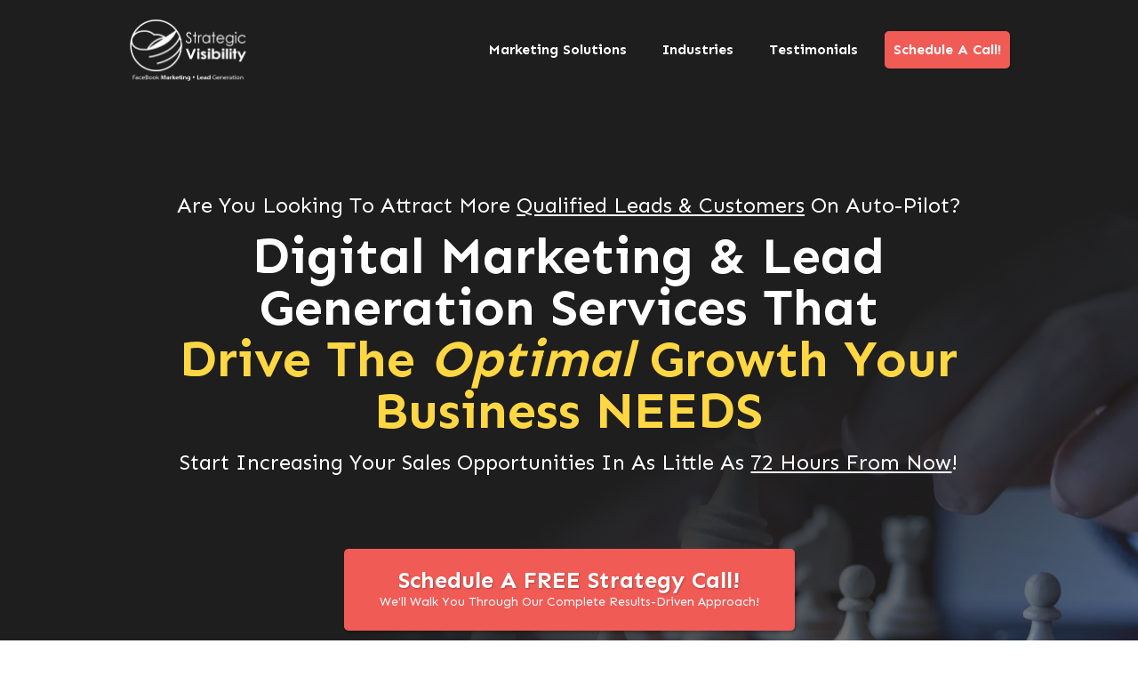

--- FILE ---
content_type: text/html; charset=UTF-8
request_url: https://strategicvisibility.net/?ehyraskskn1731335
body_size: 67919
content:
<!DOCTYPE html>
<!--[if IE 7]>
<html class="ie ie7" lang="en-US">
<![endif]-->
<!--[if IE 8]>
<html class="ie ie8" lang="en-US">
<![endif]-->
<!--[if !(IE 7) | !(IE 8)  ]><!-->
<html lang="en-US"class="tcb">
<!--<![endif]-->
<head>
		<meta charset="UTF-8"/>
				
			<meta name="viewport" content="width=device-width, initial-scale=1.0"/>

	<title>Strategic Visibility | Digital Marketing &amp; Lead Generation Agency</title><style id="wphb-used-css-frontpage">:root{--tcb-skin-color-0:hsla(var(--tcb-theme-main-master-h,2), var(--tcb-theme-main-master-s,84%), var(--tcb-theme-main-master-l,64%), var(--tcb-theme-main-master-a,1));--tcb-skin-color-1:hsla(calc(var(--tcb-theme-main-master-h,2) - 0 ), calc(var(--tcb-theme-main-master-s,84%) - 4% ), calc(var(--tcb-theme-main-master-l,64%) - 9% ), 0.5);--tcb-skin-color-2:rgb(248, 248, 248);--tcb-skin-color-4:rgb(12, 17, 21);--tcb-skin-color-20:hsla(calc(var(--tcb-theme-main-master-h,2) - 3 ), 56%, 96%, 0.9);--tcb-skin-color-22:rgb(255, 255, 255);--tcb-skin-color-23:rgb(32, 65, 71);--tcb-skin-color-24:rgb(59, 59, 59);--tcb-skin-color-30:hsla(calc(var(--tcb-theme-main-master-h,2) - 1 ), calc(var(--tcb-theme-main-master-s,84%) - 1% ), calc(var(--tcb-theme-main-master-l,64%) - 1% ), 0.85);--tcb-theme-main-master-h:2;--tcb-theme-main-master-s:84%;--tcb-theme-main-master-l:64%;--tcb-theme-main-master-a:1}@media (min-width:300px){.tcb-style-wrap ol,.tcb-style-wrap ul:not([class*=menu]){padding-top:10px;padding-bottom:10px;margin-top:0;margin-bottom:0;font-family:"DM Sans";--g-regular-weight:400;--g-bold-weight:700;font-weight:var(--g-regular-weight,normal);color:var(--tcb-skin-color-24);font-size:18px;padding-left:30px;line-height:1.8em}.tcb-style-wrap h1{font-family:Sen;--g-regular-weight:400;--g-bold-weight:700;font-weight:var(--g-bold-weight,bold);color:var(--tcb-skin-color-23);padding-bottom:20px;margin-bottom:0;font-size:46px;padding-top:0;margin-top:0;line-height:1.3em}.tcb-style-wrap h2{font-family:Sen;--g-regular-weight:400;--g-bold-weight:700;font-weight:var(--g-bold-weight,bold);color:var(--tcb-skin-color-23);padding-bottom:20px;margin-bottom:0;font-size:42px;padding-top:0;margin-top:0;line-height:1.4em}.tcb-style-wrap h3{font-family:"DM Sans";--g-regular-weight:400;--g-bold-weight:700;font-weight:var(--g-bold-weight,bold);color:var(--tcb-skin-color-23);font-size:34px;padding-top:0;padding-bottom:20px;line-height:1.4em;background-color:rgba(0,0,0,0);font-style:normal;margin:0;text-decoration:none solid rgb(32,65,71);text-transform:none;border-left:0 none #204147}.tcb-style-wrap h4{font-family:Sen;--g-regular-weight:400;--g-bold-weight:700;font-weight:var(--g-bold-weight,bold);color:var(--tcb-skin-color-23);padding-bottom:20px;margin-bottom:0;font-size:28px;padding-top:0;margin-top:0;line-height:1.4em}.tcb-style-wrap h5{font-family:Sen;--g-regular-weight:400;--g-bold-weight:700;font-weight:var(--g-bold-weight,bold);color:var(--tcb-skin-color-23);padding-bottom:20px;margin-bottom:0;font-size:24px;padding-top:0;margin-top:0;line-height:1.4em}.tcb-style-wrap h6{font-family:Sen;--g-regular-weight:400;--g-bold-weight:700;font-weight:var(--g-bold-weight,bold);color:var(--tcb-skin-color-23);padding-bottom:20px;margin-bottom:0;font-size:18px;padding-top:0;margin-top:0;line-height:1.4em}.tcb-style-wrap p{font-family:"DM Sans";--g-regular-weight:400;--g-bold-weight:700;font-weight:var(--g-regular-weight,normal);color:var(--tcb-skin-color-24);font-size:18px;padding-top:0;margin-top:0;padding-bottom:20px;margin-bottom:0;line-height:1.8em}.tcb-post-content blockquote a,.tcb-post-content li a,.tcb-post-content p a,.tcb-post-content pre a,.tve-input-option-text a,:not(.inc) .tcb-numbered-list a,:not(.inc) .tcb-styled-list a,:not(.inc) .thrv_text_element a:not(.tcb-button-link){font-family:inherit;--g-regular-weight:400;font-weight:var(--g-regular-weight,normal);font-size:inherit;line-height:1.8em;color:var(--tcb-skin-color-24);--eff-color:rgb(203, 203, 203);box-shadow:none;border-bottom:none;background-image:linear-gradient(var(--eff-color),var(--eff-color));background-position:center bottom;background-size:0 .1em;background-repeat:no-repeat;background-attachment:initial;background-origin:initial;background-clip:initial;background-color:initial;text-decoration:none;animation:0s ease 0s 1 normal none running none;transition:background .15s ease-out 50ms;padding-left:0;--tve-font-family:Sen}.tcb-post-content blockquote a:hover,.tcb-post-content li a:hover,.tcb-post-content p a:hover,.tcb-post-content pre a:hover,.tve-input-option-text a:hover,:not(.inc) .tcb-numbered-list a:hover,:not(.inc) .tcb-styled-list a:hover,:not(.inc) .thrv_text_element a:not(.tcb-button-link):hover{text-decoration:none;background-image:linear-gradient(var(--eff-color),var(--eff-color));background-position:center bottom;background-size:100% .1em;background-repeat:no-repeat;background-attachment:initial;background-origin:initial;background-clip:initial;background-color:initial;box-shadow:none;color:var(--tcb-skin-color-0)}.tcb-style-wrap li:not([class*=menu]){font-family:Sen;--g-regular-weight:400;--g-bold-weight:700;font-weight:var(--g-regular-weight,normal);color:var(--tcb-skin-color-24);font-size:18px;padding-bottom:8px;margin-bottom:0;line-height:1.8em}.tcb-plain-text,body{font-family:Sen;--g-regular-weight:400;--g-bold-weight:700;font-weight:var(--g-regular-weight,normal);color:var(--tcb-skin-color-24);font-size:18px;line-height:1.8em}.tcb-style-wrap blockquote{margin-top:12px;margin-bottom:20px;background-color:var(--tcb-skin-color-20);--background-color:var(--tcb-skin-color-20);padding:14px 20px;border-left:none;border-top:1px solid var(--tcb-skin-color-1);font-family:Sen;--g-regular-weight:400;--g-bold-weight:700;font-weight:var(--g-regular-weight,normal);color:var(--tcb-skin-color-24);line-height:1.8em}}@media (max-width:1023px){.tcb-style-wrap h1{font-size:40px}.tcb-style-wrap h2{font-size:34px}.tcb-style-wrap h3{font-size:30px}.tcb-style-wrap h4{font-size:26px}.tcb-style-wrap h5{font-size:22px}}@media (max-width:767px){.tcb-style-wrap ol,.tcb-style-wrap ul:not([class*=menu]){padding-top:8px;padding-bottom:8px;padding-left:4px}.tcb-style-wrap h1{font-size:30px;padding-bottom:16px;margin-bottom:0}.tcb-style-wrap h2{font-size:26px;padding-bottom:16px;margin-bottom:0}.tcb-style-wrap h3{font-size:24px;padding-bottom:16px;margin-bottom:0}.tcb-style-wrap h4{font-size:22px;padding-bottom:16px;margin-bottom:0}.tcb-style-wrap h5{font-size:19px;padding-bottom:16px;margin-bottom:0}.tcb-style-wrap h6{padding-bottom:16px;margin-bottom:0}.tcb-style-wrap p{padding-bottom:16px;margin-bottom:0}}@media (min-width:300px){.tve_post_lp>div>:not(#tve){--page-section-max-width:100%}.thrv_footer .symbol-section-in,.thrv_header .symbol-section-in{box-sizing:border-box}.thrv_header .symbol-section-in{max-width:var(--page-section-max-width,1080px)!important}.thrv_footer .symbol-section-in{max-width:var(--page-section-max-width,1080px)!important}[data-css=tve-u-18511f37a53]{min-width:auto}[data-css=tve-u-18511f40a85]{background-image:linear-gradient(150deg,#1e1e1e 49%,rgba(255,255,255,0) 100%),url("https://b2958763.smushcdn.com/2958763/wp-content/uploads/2020/06/person-playing-chess-1040157-2-scaled.jpg?lossy=2&strip=1&webp=1")!important;background-size:auto,cover!important;background-position:50% 50%,50% 50%!important;background-attachment:scroll,scroll!important;background-repeat:no-repeat,no-repeat!important;--background-image:linear-gradient(150deg,rgb(30,30,30) 49%,rgba(255,255,255,0) 100%),url("https://b2958763.smushcdn.com/2958763/wp-content/uploads/2020/06/person-playing-chess-1040157-2-scaled.jpg?lossy=2&strip=1&webp=1")!important}:not(#tve) [data-css=tve-u-18511ffdd89]{letter-spacing:0;color:#ffd742!important;padding-bottom:0!important;margin-bottom:0!important;font-size:58px!important;line-height:1em!important}:not(#tve) [data-css=tve-u-18512012fc9]{letter-spacing:0;color:#fff!important;padding-bottom:0!important;margin-bottom:0!important;font-size:58px!important;line-height:1em!important}[data-css=tve-u-1851201f88d]{font-weight:400!important}[data-css=tve-u-18512030dda]{font-weight:400!important}[data-css=tve-u-18512030ddc]{}[data-css=tve-u-18512030ddd]{font-weight:400!important}[data-css=tve-u-1851203d3a9]{max-width:100%;float:none;margin:10px auto!important;--tve-applied-max-width:100%!important}[data-css=tve-u-18512044882]{max-width:80%;float:none;margin:80px auto 60px!important;--tve-applied-max-width:80%!important}[data-css=tve-u-1851204e1db] .tcb-button-link{letter-spacing:2px;background-image:linear-gradient(var(--tcb-local-color-62516,#1372d3),var(--tcb-local-color-62516,#1372d3));background-size:auto;background-attachment:scroll;border-radius:5px;background-position:50% 50%;background-repeat:no-repeat;box-shadow:rgba(0,0,0,.25) 2px 2px 3px 0;background-color:transparent!important;padding:23px 40px 22px!important}[data-css=tve-u-1851204e1db] .tcb-button-link span{color:#fff}[data-css=tve-u-1851204e1db]{--tcb-local-color-62516:var(--tcb-skin-color-0)!important;margin-bottom:75px!important}:not(#tve) [data-css=tve-u-185120553fc]{letter-spacing:0;text-shadow:rgba(0,0,0,.25) 1px 1px 2px;font-size:26px!important}[data-css=tve-u-185120553fc]{line-height:1em!important}:not(#tve) [data-css=tve-u-18512098e35]{letter-spacing:0;font-size:14px!important}[data-css=tve-u-18512103199] h3{margin:0!important;padding:0!important}[data-css=tve-u-18512103199] p{margin:0!important;padding:0!important}[data-css=tve-u-1851210319b]>.tcb-flex-col>.tcb-col{justify-content:center}[data-css=tve-u-185121031a0]{max-width:70%}[data-css=tve-u-1851210319c]{max-width:30%}[data-css=tve-u-1851210319b]{padding-top:0!important;padding-bottom:0!important}[data-css=tve-u-1851210319d]{background-image:none!important;background-color:rgba(255,255,255,0)!important;padding:10px 20px!important;--background-color:rgba(255,255,255,0)!important}[data-css=tve-u-1851210319a]{background-image:none!important;margin-top:0!important;margin-bottom:0!important}:not(#tve) [data-css=tve-u-185121031a4]{--g-regular-weight:400;--g-bold-weight:700;font-size:20px!important;font-family:Sen!important;font-weight:var(--g-regular-weight,normal)!important;color:#fff!important;line-height:1em!important}[data-css=tve-u-18512103197]{padding:1px 0 0!important;margin-top:50px!important}[data-css=tve-u-18512103198]{background-image:none!important;background-color:rgba(255,255,255,0)!important;border:2px solid #e5e5e5!important;--background-color:rgba(255,255,255,0)!important}[data-css=tve-u-185121031a3]{background-image:none!important;margin-bottom:0!important}[data-css=tve-u-185121031a1]{background-image:none!important;padding:10px 0!important}:not(#tve) [data-css=tve-u-185121031a4] strong{font-weight:700!important}[data-css=tve-u-185121164c1]{width:45px;float:right;z-index:3;position:relative}[data-css=tve-u-185121200de]::after{clear:both}[data-css=tve-u-18512137423]{max-width:70%}[data-css=tve-u-1851213920e]{max-width:70%}:not(#tve) [data-css=tve-u-1851214ba40]{--g-regular-weight:400;--g-bold-weight:700;font-size:20px!important;font-family:Sen!important;font-weight:var(--g-regular-weight,normal)!important;color:#fff!important;line-height:1em!important}:not(#tve) [data-css=tve-u-1851214ba40] strong{font-weight:700!important}:not(#tve) [data-css=tve-u-1851214d134]{--g-regular-weight:400;--g-bold-weight:700;font-size:20px!important;font-family:Sen!important;font-weight:var(--g-regular-weight,normal)!important;color:#fff!important;line-height:1em!important}:not(#tve) [data-css=tve-u-1851214d134] strong{font-weight:700!important}[data-css=tve-u-1851215ea43]{max-width:30%}[data-css=tve-u-18512169d8b]{background-image:none!important;padding:10px 0!important}[data-css=tve-u-1851216ca6c]{background-image:none!important;background-color:rgba(255,255,255,0)!important;padding:10px 20px!important;--background-color:rgba(255,255,255,0)!important}[data-css=tve-u-18512177a56]{background-image:none!important;background-color:rgba(255,255,255,0)!important;padding:10px 20px!important;--background-color:rgba(255,255,255,0)!important}[data-css=tve-u-18512179566]{background-image:none!important;padding:10px 0!important}[data-css=tve-u-18512195be7]{padding:1px 0 0!important;margin-top:50px!important}[data-css=tve-u-185121ae2e1]{width:45px;float:right;z-index:3;position:relative}[data-css=tve-u-185121af867]{width:45px;float:right;z-index:3;position:relative}[data-css=tve-u-185121bd6dc]::after{clear:both}[data-css=tve-u-185121be7ba]{max-width:30%}[data-css=tve-u-185121f6e13]{min-width:auto}[data-css=tve-u-185122020cf]{max-width:100%;float:none;--tve-applied-max-width:100%!important;margin-left:auto!important;margin-right:auto!important}[data-css=tve-u-1851225e6f6]{max-width:80%;float:none;--tve-applied-max-width:80%!important;margin-left:auto!important;margin-right:auto!important}[data-css=tve-u-185124cca0c]{max-width:80%;float:none;--tve-applied-max-width:80%!important;margin-left:auto!important;margin-right:auto!important}[data-css=tve-u-185124d2197]{margin-top:0!important;margin-bottom:0!important;padding-top:100px!important;padding-bottom:100px!important}[data-css=tve-u-185124e6189]{width:600px;float:right;z-index:3;position:relative;box-shadow:rgba(0,0,0,.25) 0 8px 12px 0;margin-top:0!important}[data-css=tve-u-185124ebfe3]::after{clear:both}[data-css=tve-u-185124f33cb]{padding-left:15px!important}[data-css=tve-u-185124f8100]{max-width:49.9993%}#tcb_landing_page h1{font-family:Sen;--g-regular-weight:400;--g-bold-weight:700;font-weight:var(--g-regular-weight,normal)}#tcb_landing_page ol,#tcb_landing_page ul:not([class*=menu]){font-family:Sen;--g-regular-weight:400;--g-bold-weight:700;font-weight:var(--g-regular-weight,normal)}#tcb_landing_page h2{font-family:Sen;--g-regular-weight:400;--g-bold-weight:700;font-weight:var(--g-regular-weight,normal)}#tcb_landing_page h3{font-family:Sen;--g-regular-weight:400;--g-bold-weight:700;font-weight:var(--g-regular-weight,normal)}#tcb_landing_page h4{font-family:Sen;--g-regular-weight:400;--g-bold-weight:700;font-weight:var(--g-regular-weight,normal)}#tcb_landing_page h5{font-family:Sen;--g-regular-weight:400;--g-bold-weight:700;font-weight:var(--g-regular-weight,normal)}#tcb_landing_page h6{font-family:Sen;--g-regular-weight:400;--g-bold-weight:700;font-weight:var(--g-regular-weight,normal)}#tcb_landing_page p{font-family:Sen;--g-regular-weight:400;--g-bold-weight:700;font-weight:var(--g-regular-weight,normal)}#tcb_landing_page .tcb-numbered-list a,#tcb_landing_page .tcb-styled-list a,#tcb_landing_page .thrv_text_element a:not(.tcb-button-link),#tcb_landing_page .tve-input-option-text a{font-family:Sen;--g-regular-weight:400;--g-bold-weight:700;font-weight:var(--g-regular-weight,normal)}#tcb_landing_page li:not([class*=menu]){font-family:Sen;--g-regular-weight:400;--g-bold-weight:700;font-weight:var(--g-regular-weight,normal)}.tve_lp .tcb-plain-text{font-family:Sen;--g-regular-weight:400;--g-bold-weight:700;font-weight:var(--g-regular-weight,normal)}#tcb_landing_page blockquote{font-family:Sen;--g-regular-weight:400;--g-bold-weight:700;font-weight:var(--g-regular-weight,normal)}#tcb_landing_page .thrv_text_element p a:not(.tcb-button-link){font-family:Sen;--g-regular-weight:400;--g-bold-weight:700;font-weight:var(--g-regular-weight,normal)}:not(.inc) #tcb_landing_page h1 a:not(.tcb-button-link),:not(.inc) #tcb_landing_page h2 a:not(.tcb-button-link),:not(.inc) #tcb_landing_page h3 a:not(.tcb-button-link),:not(.inc) #tcb_landing_page h4 a:not(.tcb-button-link),:not(.inc) #tcb_landing_page h5 a:not(.tcb-button-link),:not(.inc) #tcb_landing_page h6 a:not(.tcb-button-link){font-family:Sen;--g-regular-weight:400;--g-bold-weight:700;font-weight:var(--g-regular-weight,normal)}#tcb_landing_page .tcb-styled-list a,:not(.inc) .tcb-numbered-list a{font-family:Sen;--g-regular-weight:400;--g-bold-weight:700;font-weight:var(--g-regular-weight,normal)}#tcb_landing_page .tve_lp .tcb-plain-text a:not(.tcb-button-link){font-family:Sen;--g-regular-weight:400;--g-bold-weight:700;font-weight:var(--g-regular-weight,normal)}#tcb_landing_page pre{font-family:Sen;--g-regular-weight:400;--g-bold-weight:700;font-weight:var(--g-regular-weight,normal)}[data-css=tve-u-18512550df7]{max-width:80%;float:none;--tve-applied-max-width:80%!important;margin-left:auto!important;margin-right:auto!important}[data-css=tve-u-1851255f147]{--tve-font-size:20px;float:none;z-index:3;position:relative;padding-left:1px!important;margin-left:auto!important;margin-right:auto!important}:not(#tve) [data-css=tve-u-1851255f147] li{font-size:var(--tve-font-size,20px)!important}[data-css=tve-u-185128c3f6d]{padding-top:10px!important;padding-bottom:10px!important}[data-css=tve-u-185128c702b]{padding-top:10px!important;padding-bottom:10px!important}[data-css=tve-u-185128ce604]{justify-content:center!important}:not(#tve) [data-css=tve-u-185128b7b71]{font-size:22px!important;color:var(--tcb-skin-color-24)!important}[data-css=tve-u-185128d63ca]{padding-top:10px!important;padding-bottom:10px!important}[data-css=tve-u-185128d63cc]{padding-top:10px!important;padding-bottom:10px!important}[data-css=tve-u-185128d63cd]{padding-top:10px!important;padding-bottom:10px!important}[data-css=tve-u-185128d9290]{padding-bottom:0!important}[data-css=tve-u-185128b7b71]{line-height:2em!important}[data-css=tve-u-185128ef922] .tcb-button-link{letter-spacing:2px;background-image:linear-gradient(var(--tcb-local-color-62516,#1372d3),var(--tcb-local-color-62516,#1372d3));background-size:auto;background-attachment:scroll;border-radius:5px;padding-top:18px;padding-bottom:18px;background-position:50% 50%;background-repeat:no-repeat;box-shadow:rgba(0,0,0,.25) 0 3px 3px 0;background-color:transparent!important;padding-right:30px!important;padding-left:30px!important}[data-css=tve-u-185128ef922] .tcb-button-link span{color:#fff}[data-css=tve-u-185128ef922]{--tcb-local-color-62516:var(--tcb-skin-color-0)!important}:not(#tve) [data-css=tve-u-185128f298d]{letter-spacing:0;text-shadow:rgba(0,0,0,.25) 1px 1px 2px;font-size:20px!important}[data-css=tve-u-185129182dc]{background-image:linear-gradient(rgba(0,0,0,.03),rgba(0,0,0,.03))!important;background-size:auto!important;background-position:50% 50%!important;background-attachment:scroll!important;background-repeat:no-repeat!important;--background-image:linear-gradient(rgba(0,0,0,0.03),rgba(0,0,0,0.03))!important}[data-css=tve-u-18512938fc6]{margin-top:0!important;padding-top:100px!important;padding-bottom:100px!important}[data-css=tve-u-185129420a4]{max-width:80%;float:none;margin-top:30px!important;--tve-applied-max-width:80%!important;margin-left:auto!important;margin-right:auto!important}[data-css=tve-u-18512947569]{--tve-font-size:20px;float:none;z-index:3;position:relative;padding-left:1px!important;margin-left:auto!important;margin-right:auto!important}:not(#tve) [data-css=tve-u-18512947569] li{font-size:var(--tve-font-size,20px)!important}[data-css=tve-u-1851294756c]{padding-bottom:0!important}[data-css=tve-u-1851294756f]{padding-top:10px!important;padding-bottom:10px!important}:not(#tve) [data-css=tve-u-18512947571]{font-size:22px!important}[data-css=tve-u-18512947571]{line-height:2em!important}[data-css=tve-u-18512947573]{padding-bottom:0!important}[data-css=tve-u-18512947576]{padding-top:10px!important;padding-bottom:10px!important}:not(#tve) [data-css=tve-u-18512947578]{font-size:22px!important}[data-css=tve-u-18512947578]{line-height:2em!important}[data-css=tve-u-1851294757a]{padding-bottom:0!important}[data-css=tve-u-1851294757c]{padding-top:10px!important;padding-bottom:10px!important}:not(#tve) [data-css=tve-u-1851294757e]{font-size:22px!important}[data-css=tve-u-1851294757e]{line-height:2em!important}[data-css=tve-u-18512947580]{padding-bottom:0!important}[data-css=tve-u-18512947582]{padding-top:10px!important;padding-bottom:10px!important}:not(#tve) [data-css=tve-u-18512947585]{font-size:22px!important}[data-css=tve-u-18512947585]{line-height:2em!important}[data-css=tve-u-1851295f271]{--tve-font-size:20px;float:none;padding-left:1px!important;margin-left:auto!important;margin-right:auto!important}:not(#tve) [data-css=tve-u-1851295f271] li{font-size:var(--tve-font-size,20px)!important}[data-css=tve-u-1851295f274]{padding-bottom:0!important}[data-css=tve-u-1851295f276]{padding-top:10px!important;padding-bottom:10px!important}:not(#tve) [data-css=tve-u-1851295f278]{font-size:22px!important}[data-css=tve-u-1851295f278]{line-height:2em!important}[data-css=tve-u-1851295f27a]{padding-bottom:0!important}[data-css=tve-u-1851295f27c]{padding-top:10px!important;padding-bottom:10px!important}:not(#tve) [data-css=tve-u-1851295f27e]{font-size:22px!important}[data-css=tve-u-1851295f27e]{line-height:2em!important}[data-css=tve-u-1851295f27f]{padding-bottom:0!important}[data-css=tve-u-1851295f281]{padding-top:10px!important;padding-bottom:10px!important}:not(#tve) [data-css=tve-u-1851295f283]{font-size:22px!important}[data-css=tve-u-1851295f283]{line-height:2em!important}[data-css=tve-u-1851295f285]{padding-bottom:0!important}[data-css=tve-u-1851295f287]{padding-top:10px!important;padding-bottom:10px!important}:not(#tve) [data-css=tve-u-1851295f289]{font-size:22px!important}[data-css=tve-u-1851295f289]{line-height:2em!important}:not(#tve) [data-css=tve-u-1851294756f]>:first-child{color:var(--tcb-skin-color-23)}:not(#tve) [data-css=tve-u-18512947576]>:first-child{color:var(--tcb-skin-color-23)}:not(#tve) [data-css=tve-u-1851294757c]>:first-child{color:var(--tcb-skin-color-23)}:not(#tve) [data-css=tve-u-18512947582]>:first-child{color:var(--tcb-skin-color-23)}:not(#tve) [data-css=tve-u-1851295f276]>:first-child{color:var(--tcb-skin-color-23)}:not(#tve) [data-css=tve-u-1851295f27c]>:first-child{color:var(--tcb-skin-color-23)}:not(#tve) [data-css=tve-u-1851295f281]>:first-child{color:var(--tcb-skin-color-23)}:not(#tve) [data-css=tve-u-1851295f287]>:first-child{color:var(--tcb-skin-color-23)}[data-css=tve-u-18512997896]{max-width:80%;float:none;--tve-applied-max-width:80%!important;margin-left:auto!important;margin-right:auto!important;padding-bottom:0!important}:not(#tve) [data-css=tve-u-185129acf94]{font-size:16px!important;padding-bottom:0!important;margin-bottom:0!important}[data-css=tve-u-185129b3e77] .tcb-button-link{letter-spacing:2px;background-image:linear-gradient(var(--tcb-local-color-62516,#1372d3),var(--tcb-local-color-62516,#1372d3));background-size:auto;background-attachment:scroll;border-radius:5px;padding-top:18px;padding-bottom:18px;background-position:50% 50%;background-repeat:no-repeat;box-shadow:rgba(0,0,0,.25) 0 3px 3px 0;background-color:transparent!important;padding-right:30px!important;padding-left:30px!important}[data-css=tve-u-185129b3e77] .tcb-button-link span{color:#fff}[data-css=tve-u-185129b3e77]{--tcb-local-color-62516:var(--tcb-skin-color-0)!important}:not(#tve) [data-css=tve-u-185129b3e79]{letter-spacing:0;text-shadow:rgba(0,0,0,.25) 1px 1px 2px;font-size:20px!important}[data-css=tve-u-185129b946f]{text-decoration:underline!important}[data-css=tve-u-18512a1e686]{max-width:80%;float:none;padding-left:15px!important;--tve-applied-max-width:80%!important;margin-left:auto!important;margin-right:auto!important}[data-css=tve-u-18512ec1889] .tcb-button-link{letter-spacing:2px;border-radius:5px;padding:18px;box-shadow:rgba(0,0,0,.25) 6px 6px 12px 0;border:2px solid #fff;background-color:transparent!important;background-image:none!important;--background-image:none!important}[data-css=tve-u-18512ec1889] .tcb-button-link span{color:#fff}[data-css=tve-u-18512ec1889]{float:left;z-index:3;position:relative;--tcb-local-color-62516:var(--tcb-skin-color-0)!important}[data-css=tve-u-18512ec2b62] .tcb-button-link{letter-spacing:2px;border-radius:5px;padding:18px;box-shadow:rgba(0,0,0,.25) 6px 6px 12px 0;border:2px solid #fff;background-image:none!important;background-color:transparent!important;--background-image:none!important}[data-css=tve-u-18512ec2b62] .tcb-button-link span{color:#fff}[data-css=tve-u-18512ec2b62]{float:left;z-index:3;position:relative;--tcb-local-color-62516:var(--tcb-skin-color-0)!important}[data-css=tve-u-18512ec2c4c] .tcb-button-link{letter-spacing:2px;border-radius:5px;padding:18px;box-shadow:rgba(0,0,0,.25) 6px 6px 12px 0;border:2px solid #fff;background-image:none!important;background-color:transparent!important;--background-image:none!important}[data-css=tve-u-18512ec2c4c] .tcb-button-link span{color:#fff}[data-css=tve-u-18512ec2c4c]{float:left;z-index:3;position:relative;--tcb-local-color-62516:var(--tcb-skin-color-0)!important}:not(#tve) [data-css=tve-u-18512ee82cf]{letter-spacing:0;text-shadow:rgba(0,0,0,.5) 1px 1px 2px}:not(#tve) [data-css=tve-u-18512ee900f]{letter-spacing:0;text-shadow:rgba(0,0,0,.5) 1px 1px 2px}:not(#tve) [data-css=tve-u-18512ee9e69]{letter-spacing:0;text-shadow:rgba(0,0,0,.5) 1px 1px 2px}[data-css=tve-u-18512f25b89]{padding-top:100px!important;padding-bottom:100px!important}[data-css=tve-u-18512f5a451]{max-width:80%;float:none;--tve-applied-max-width:80%!important;margin-left:auto!important;margin-right:auto!important;padding-bottom:15px!important;margin-bottom:10px!important}:not(#tve) [data-css=tve-u-18512f69c05]{border:0 none #dce3e9}:not(#tve) [data-css=tve-u-18512f69c04]>.tve_table>thead>tr>th{background-color:rgba(255,255,255,0)}:not(#tve) [data-css=tve-u-18512f69c06] .tcb-plain-text,:not(#tve) [data-css=tve-u-18512f69c06] address,:not(#tve) [data-css=tve-u-18512f69c06] blockquote,:not(#tve) [data-css=tve-u-18512f69c06] h1,:not(#tve) [data-css=tve-u-18512f69c06] h2,:not(#tve) [data-css=tve-u-18512f69c06] h3,:not(#tve) [data-css=tve-u-18512f69c06] h4,:not(#tve) [data-css=tve-u-18512f69c06] h5,:not(#tve) [data-css=tve-u-18512f69c06] h6,:not(#tve) [data-css=tve-u-18512f69c06] label,:not(#tve) [data-css=tve-u-18512f69c06] li,:not(#tve) [data-css=tve-u-18512f69c06] p{color:#fff}:not(#tve) [data-css=tve-u-18512f69c0e] .tcb-plain-text,:not(#tve) [data-css=tve-u-18512f69c0e] address,:not(#tve) [data-css=tve-u-18512f69c0e] blockquote,:not(#tve) [data-css=tve-u-18512f69c0e] h1,:not(#tve) [data-css=tve-u-18512f69c0e] h2,:not(#tve) [data-css=tve-u-18512f69c0e] h3,:not(#tve) [data-css=tve-u-18512f69c0e] h4,:not(#tve) [data-css=tve-u-18512f69c0e] h5,:not(#tve) [data-css=tve-u-18512f69c0e] h6,:not(#tve) [data-css=tve-u-18512f69c0e] label,:not(#tve) [data-css=tve-u-18512f69c0e] li,:not(#tve) [data-css=tve-u-18512f69c0e] p{color:#545558}[data-css=tve-u-18512f69c04] .tve_table td,[data-css=tve-u-18512f69c04] .tve_table th{padding:10px;text-align:center}:not(#tve) [data-css=tve-u-18512f69c08]{--g-regular-weight:400;--g-bold-weight:700;font-size:24px!important;font-family:Sen!important;font-weight:var(--g-regular-weight,normal)!important}:not(#tve) [data-css=tve-u-18512f69c0a]{--g-regular-weight:400;--g-bold-weight:700;font-size:24px!important;font-family:Sen!important;font-weight:var(--g-regular-weight,normal)!important}[data-css=tve-u-18512f69c08] strong{font-weight:600!important}[data-css=tve-u-18512f69c0a] strong{font-weight:600!important}:not(#tve) [data-css=tve-u-18512f69c05]>tbody>tr>td{border:0 none #dce3e9}:not(#tve) [data-css=tve-u-18512f69c05]>thead>tr>th{border:0 none #70a2e6}:not(#tve) [data-css=tve-u-18512f69c08] strong{font-weight:700!important}:not(#tve) [data-css=tve-u-18512f69c0a] strong{font-weight:700!important}[data-css=tve-u-18512fbd71a]{--tve-font-size:20px;float:none;padding-left:1px!important;margin-left:auto!important;margin-right:auto!important}:not(#tve) [data-css=tve-u-18512fbd71a] li{font-size:var(--tve-font-size,20px)!important}[data-css=tve-u-18512fbd71e]{padding-bottom:0!important}[data-css=tve-u-18512fbd721]{padding-top:10px!important;padding-bottom:10px!important}:not(#tve) [data-css=tve-u-18512fbd721]>:first-child{color:var(--tcb-skin-color-23)}:not(#tve) [data-css=tve-u-18512fbd723]{font-size:22px!important}[data-css=tve-u-18512fbd723]{line-height:2em!important}[data-css=tve-u-18512fbd726]{padding-bottom:0!important}[data-css=tve-u-18512fbd729]{padding-top:10px!important;padding-bottom:10px!important}:not(#tve) [data-css=tve-u-18512fbd729]>:first-child{color:var(--tcb-skin-color-23)}:not(#tve) [data-css=tve-u-18512fbd72c]{font-size:22px!important}[data-css=tve-u-18512fbd72c]{line-height:2em!important}[data-css=tve-u-18512fbd72f]{padding-bottom:0!important}[data-css=tve-u-18512fbd732]{padding-top:10px!important;padding-bottom:10px!important}:not(#tve) [data-css=tve-u-18512fbd732]>:first-child{color:var(--tcb-skin-color-23)}:not(#tve) [data-css=tve-u-18512fbd735]{font-size:22px!important}[data-css=tve-u-18512fbd735]{line-height:2em!important}[data-css=tve-u-18512fbd738]{padding-bottom:0!important}[data-css=tve-u-18512fbd73b]{padding-top:10px!important;padding-bottom:10px!important}:not(#tve) [data-css=tve-u-18512fbd73b]>:first-child{color:var(--tcb-skin-color-23)}:not(#tve) [data-css=tve-u-18512fbd73e]{font-size:22px!important}[data-css=tve-u-18512fbd73e]{line-height:2em!important}[data-css=tve-u-18512f69c07]{background-color:#1954a5!important;--background-color:rgb(25,84,165)!important;padding-top:10px!important;padding-bottom:10px!important}[data-css=tve-u-18512fc8ea4]{background-color:#2a7ceb!important;--background-color:rgb(42,124,235)!important;padding-top:10px!important;padding-bottom:10px!important}[data-css=tve-u-18512fe500c]{--tve-font-size:20px;float:none;padding-left:1px!important;margin-left:auto!important;margin-right:auto!important}:not(#tve) [data-css=tve-u-18512fe500c] li{font-size:var(--tve-font-size,20px)!important}[data-css=tve-u-18512fe5010]{padding-bottom:0!important}[data-css=tve-u-18512fe5012]{padding-top:10px!important;padding-bottom:10px!important}:not(#tve) [data-css=tve-u-18512fe5012]>:first-child{color:var(--tcb-skin-color-23)}:not(#tve) [data-css=tve-u-18512fe5015]{font-size:22px!important}[data-css=tve-u-18512fe5015]{line-height:2em!important}[data-css=tve-u-18512fe5018]{padding-bottom:0!important}[data-css=tve-u-18512fe501b]{padding-top:10px!important;padding-bottom:10px!important}:not(#tve) [data-css=tve-u-18512fe501b]>:first-child{color:var(--tcb-skin-color-23)}:not(#tve) [data-css=tve-u-18512fe501d]{font-size:22px!important}[data-css=tve-u-18512fe501d]{line-height:2em!important}[data-css=tve-u-18512fe5020]{padding-bottom:0!important}[data-css=tve-u-18512fe5023]{padding-top:10px!important;padding-bottom:10px!important}:not(#tve) [data-css=tve-u-18512fe5023]>:first-child{color:var(--tcb-skin-color-23)}:not(#tve) [data-css=tve-u-18512fe5026]{font-size:22px!important}[data-css=tve-u-18512fe5026]{line-height:2em!important}[data-css=tve-u-18512fe5028]{padding-bottom:0!important}[data-css=tve-u-18512fe502b]{padding-top:10px!important;padding-bottom:10px!important}:not(#tve) [data-css=tve-u-18512fe502b]>:first-child{color:var(--tcb-skin-color-23)}:not(#tve) [data-css=tve-u-18512fe502e]{font-size:22px!important}[data-css=tve-u-18512fe502e]{line-height:2em!important}[data-css=tve-u-18512ff9e57]{--tve-font-size:20px;float:none;padding-left:1px!important;margin-left:auto!important;margin-right:auto!important}:not(#tve) [data-css=tve-u-18512ff9e57] li{font-size:var(--tve-font-size,20px)!important}[data-css=tve-u-18512ff9e5b]{padding-bottom:0!important}[data-css=tve-u-18512ff9e5e]{padding-top:10px!important;padding-bottom:10px!important}:not(#tve) [data-css=tve-u-18512ff9e5e]>:first-child{color:var(--tcb-skin-color-23)}:not(#tve) [data-css=tve-u-18512ff9e61]{font-size:22px!important}[data-css=tve-u-18512ff9e61]{line-height:2em!important}[data-css=tve-u-18512ff9e63]{padding-bottom:0!important}[data-css=tve-u-18512ff9e66]{padding-top:10px!important;padding-bottom:10px!important}:not(#tve) [data-css=tve-u-18512ff9e66]>:first-child{color:var(--tcb-skin-color-23)}:not(#tve) [data-css=tve-u-18512ff9e69]{font-size:22px!important}[data-css=tve-u-18512ff9e69]{line-height:2em!important}[data-css=tve-u-18512ff9e6c]{padding-bottom:0!important}[data-css=tve-u-18512ff9e6e]{padding-top:10px!important;padding-bottom:10px!important}:not(#tve) [data-css=tve-u-18512ff9e6e]>:first-child{color:var(--tcb-skin-color-23)}:not(#tve) [data-css=tve-u-18512ff9e71]{font-size:22px!important}[data-css=tve-u-18512ff9e71]{line-height:2em!important}[data-css=tve-u-18512ff9e74]{padding-bottom:0!important}[data-css=tve-u-18512ff9e77]{padding-top:10px!important;padding-bottom:10px!important}:not(#tve) [data-css=tve-u-18512ff9e77]>:first-child{color:var(--tcb-skin-color-23)}:not(#tve) [data-css=tve-u-18512ff9e79]{font-size:22px!important}[data-css=tve-u-18512ff9e79]{line-height:2em!important}[data-css=tve-u-185130001fe]{--tve-font-size:20px;float:none;padding-left:1px!important;margin-left:auto!important;margin-right:auto!important}:not(#tve) [data-css=tve-u-185130001fe] li{font-size:var(--tve-font-size,20px)!important}[data-css=tve-u-18513000202]{padding-bottom:0!important}[data-css=tve-u-18513000205]{padding-top:10px!important;padding-bottom:10px!important}:not(#tve) [data-css=tve-u-18513000205]>:first-child{color:var(--tcb-skin-color-23)}:not(#tve) [data-css=tve-u-18513000208]{font-size:22px!important}[data-css=tve-u-18513000208]{line-height:2em!important}[data-css=tve-u-1851300020b]{padding-bottom:0!important}[data-css=tve-u-1851300020e]{padding-top:10px!important;padding-bottom:10px!important}:not(#tve) [data-css=tve-u-1851300020e]>:first-child{color:var(--tcb-skin-color-23)}:not(#tve) [data-css=tve-u-18513000210]{font-size:22px!important}[data-css=tve-u-18513000210]{line-height:2em!important}[data-css=tve-u-1851300b33e]{background-color:rgba(25,84,165,.1)!important;--background-color:rgba(25,84,165,0.1)!important}[data-css=tve-u-1851300eef3]{background-image:linear-gradient(rgba(42,124,235,.1),rgba(42,124,235,.1))!important;background-size:auto!important;background-position:50% 50%!important;background-attachment:scroll!important;background-repeat:no-repeat!important;--background-image:linear-gradient(rgba(42,124,235,0.1),rgba(42,124,235,0.1))!important}[data-css=tve-u-18512f69c05]{}:not(#tve) [data-css=tve-u-18513038ac5]{font-size:16px!important;padding-bottom:0!important;margin-bottom:0!important}:not(#tve) [data-css=tve-u-1851303abe7]{font-size:16px!important;padding-bottom:0!important;margin-bottom:0!important}[data-css=tve-u-1851303d613]{text-decoration:underline!important}:not(#tve) [data-css=tve-u-18512ec1889]:hover .tcb-button-link{border:2px solid #ffcb52!important;background-color:#ffcb52!important;--background-color:rgb(255,203,82)!important}:not(#tve) [data-css=tve-u-18512ec2c4c]:hover .tcb-button-link{border:2px solid #04bf00!important;background-color:#04bf00!important;--background-color:rgb(4,191,0)!important}:not(#tve) [data-css=tve-u-18512ec2b62]:hover .tcb-button-link{border:2px solid #ff4040!important;background-color:#ff4040!important;--background-color:rgb(255,64,64)!important}[data-css=tve-u-18513080148]{padding-top:10px!important;padding-bottom:10px!important}:not(#tve) [data-css=tve-u-18513080148]>:first-child{color:var(--tcb-skin-color-23)}[data-css=tve-u-1851316ac10]{padding:0!important;margin-bottom:0!important;margin-top:10px!important}:not(#tve) [data-css=tve-u-1851316ac11]{font-size:16px!important;line-height:1.25em!important;padding-top:0!important;margin-top:0!important;padding-bottom:0!important;margin-bottom:0!important}[data-css=tve-u-1851316ac01]{--tcb-local-color-52e72:var(--tcb-skin-color-22);padding:100px 40px!important;margin-top:0!important;margin-bottom:0!important}[data-css=tve-u-1851316ac02]{background-color:transparent!important;--background-color:transparent!important}:not(#tve) [data-css=tve-u-1851316ac0f]{padding-top:0!important;margin-top:0!important;padding-bottom:0!important;margin-bottom:0!important;line-height:1em!important}[data-css=tve-u-1851316ac0c]{top:-20px;left:-20px;float:left;z-index:3;position:relative;padding:10px 18px!important;margin-top:0!important;margin-bottom:0!important}[data-css=tve-u-1851316ac0d]{border-bottom-right-radius:12px;overflow:hidden;background-color:#1954a5!important;--background-color:rgb(25,84,165)!important}[data-css=tve-u-1851316ac0c]>.tve-cb{display:flex;justify-content:center;flex-direction:column}:not(#tve) .thrv-content-box [data-css=tve-u-1851316ac0e] .tcb-plain-text,:not(#tve) .thrv-content-box [data-css=tve-u-1851316ac0e] address,:not(#tve) .thrv-content-box [data-css=tve-u-1851316ac0e] blockquote,:not(#tve) .thrv-content-box [data-css=tve-u-1851316ac0e] label,:not(#tve) .thrv-content-box [data-css=tve-u-1851316ac0e] li,:not(#tve) .thrv-content-box [data-css=tve-u-1851316ac0e] p{font-size:var(--tve-font-size,18px)}[data-css=tve-u-1851316ac0e]{--tve-font-size:18px;--tve-font-weight:var(--g-bold-weight,bold);--tve-color:var(--tcb-local-color-52e72,rgb(255,255,255))}:not(#tve) [data-css=tve-u-1851316ac0e] .tcb-plain-text,:not(#tve) [data-css=tve-u-1851316ac0e] address,:not(#tve) [data-css=tve-u-1851316ac0e] blockquote,:not(#tve) [data-css=tve-u-1851316ac0e] label,:not(#tve) [data-css=tve-u-1851316ac0e] li,:not(#tve) [data-css=tve-u-1851316ac0e] p{font-weight:var(--tve-font-weight,var(--g-bold-weight,bold))}:not(#tve) .thrv-content-box [data-css=tve-u-1851316ac0e] .tcb-plain-text,:not(#tve) .thrv-content-box [data-css=tve-u-1851316ac0e] address,:not(#tve) .thrv-content-box [data-css=tve-u-1851316ac0e] blockquote,:not(#tve) .thrv-content-box [data-css=tve-u-1851316ac0e] h1,:not(#tve) .thrv-content-box [data-css=tve-u-1851316ac0e] h2,:not(#tve) .thrv-content-box [data-css=tve-u-1851316ac0e] h3,:not(#tve) .thrv-content-box [data-css=tve-u-1851316ac0e] h4,:not(#tve) .thrv-content-box [data-css=tve-u-1851316ac0e] h5,:not(#tve) .thrv-content-box [data-css=tve-u-1851316ac0e] h6,:not(#tve) .thrv-content-box [data-css=tve-u-1851316ac0e] label,:not(#tve) .thrv-content-box [data-css=tve-u-1851316ac0e] li,:not(#tve) .thrv-content-box [data-css=tve-u-1851316ac0e] p{color:var(--tve-color,var(--tcb-local-color-52e72,#fff))}[data-css=tve-u-1851316ac0b]::after{clear:both}[data-css=tve-u-1851316ac06]{margin-left:-30px;padding:0!important}[data-css=tve-u-1851316ac06]>.tcb-flex-col{padding-left:30px}[data-css=tve-u-1851316ac09]{box-shadow:rgba(0,0,0,.2) -1px 1px 8px 0;border-bottom-left-radius:20px;overflow:hidden;background-color:#fff!important;--background-color:rgb(255,255,255)!important;border-top:1px solid rgba(25,84,165,.18)!important}[data-css=tve-u-1851316ac07]{box-shadow:none}[data-css=tve-u-1851316ac0a]{min-height:165px!important}[data-css=tve-u-1851316ac08]{margin-top:0!important;padding:20px!important}[data-css=tve-u-1851316ac03]{max-width:80%;float:none;margin-bottom:40px!important;--tve-applied-max-width:80%!important;margin-left:auto!important;margin-right:auto!important}[data-css=tve-u-1851316ac05]{max-width:80%;float:none;margin-top:0!important;--tve-applied-max-width:80%!important;margin-left:auto!important;margin-right:auto!important}[data-css=tve-u-1851317a162]{font-size:18px!important}:not(#tve) .thrv-content-box [data-css=tve-u-1851317c08a] .tcb-plain-text,:not(#tve) .thrv-content-box [data-css=tve-u-1851317c08a] address,:not(#tve) .thrv-content-box [data-css=tve-u-1851317c08a] blockquote,:not(#tve) .thrv-content-box [data-css=tve-u-1851317c08a] label,:not(#tve) .thrv-content-box [data-css=tve-u-1851317c08a] li,:not(#tve) .thrv-content-box [data-css=tve-u-1851317c08a] p{font-size:var(--tve-font-size,18px)}[data-css=tve-u-1851317c08a]{--tve-font-size:18px;--tve-font-weight:var(--g-bold-weight,bold);--tve-color:var(--tcb-local-color-52e72,rgb(255,255,255))}:not(#tve) [data-css=tve-u-1851317c08a] .tcb-plain-text,:not(#tve) [data-css=tve-u-1851317c08a] address,:not(#tve) [data-css=tve-u-1851317c08a] blockquote,:not(#tve) [data-css=tve-u-1851317c08a] label,:not(#tve) [data-css=tve-u-1851317c08a] li,:not(#tve) [data-css=tve-u-1851317c08a] p{font-weight:var(--tve-font-weight,var(--g-bold-weight,bold))}:not(#tve) .thrv-content-box [data-css=tve-u-1851317c08a] .tcb-plain-text,:not(#tve) .thrv-content-box [data-css=tve-u-1851317c08a] address,:not(#tve) .thrv-content-box [data-css=tve-u-1851317c08a] blockquote,:not(#tve) .thrv-content-box [data-css=tve-u-1851317c08a] h1,:not(#tve) .thrv-content-box [data-css=tve-u-1851317c08a] h2,:not(#tve) .thrv-content-box [data-css=tve-u-1851317c08a] h3,:not(#tve) .thrv-content-box [data-css=tve-u-1851317c08a] h4,:not(#tve) .thrv-content-box [data-css=tve-u-1851317c08a] h5,:not(#tve) .thrv-content-box [data-css=tve-u-1851317c08a] h6,:not(#tve) .thrv-content-box [data-css=tve-u-1851317c08a] label,:not(#tve) .thrv-content-box [data-css=tve-u-1851317c08a] li,:not(#tve) .thrv-content-box [data-css=tve-u-1851317c08a] p{color:var(--tve-color,var(--tcb-local-color-52e72,#fff))}:not(#tve) .thrv-content-box [data-css=tve-u-1851317c090] .tcb-plain-text,:not(#tve) .thrv-content-box [data-css=tve-u-1851317c090] address,:not(#tve) .thrv-content-box [data-css=tve-u-1851317c090] blockquote,:not(#tve) .thrv-content-box [data-css=tve-u-1851317c090] label,:not(#tve) .thrv-content-box [data-css=tve-u-1851317c090] li,:not(#tve) .thrv-content-box [data-css=tve-u-1851317c090] p{font-size:var(--tve-font-size,18px)}[data-css=tve-u-1851317c090]{--tve-font-size:18px;--tve-font-weight:var(--g-bold-weight,bold);--tve-color:var(--tcb-local-color-52e72,rgb(255,255,255))}:not(#tve) [data-css=tve-u-1851317c090] .tcb-plain-text,:not(#tve) [data-css=tve-u-1851317c090] address,:not(#tve) [data-css=tve-u-1851317c090] blockquote,:not(#tve) [data-css=tve-u-1851317c090] label,:not(#tve) [data-css=tve-u-1851317c090] li,:not(#tve) [data-css=tve-u-1851317c090] p{font-weight:var(--tve-font-weight,var(--g-bold-weight,bold))}:not(#tve) .thrv-content-box [data-css=tve-u-1851317c090] .tcb-plain-text,:not(#tve) .thrv-content-box [data-css=tve-u-1851317c090] address,:not(#tve) .thrv-content-box [data-css=tve-u-1851317c090] blockquote,:not(#tve) .thrv-content-box [data-css=tve-u-1851317c090] h1,:not(#tve) .thrv-content-box [data-css=tve-u-1851317c090] h2,:not(#tve) .thrv-content-box [data-css=tve-u-1851317c090] h3,:not(#tve) .thrv-content-box [data-css=tve-u-1851317c090] h4,:not(#tve) .thrv-content-box [data-css=tve-u-1851317c090] h5,:not(#tve) .thrv-content-box [data-css=tve-u-1851317c090] h6,:not(#tve) .thrv-content-box [data-css=tve-u-1851317c090] label,:not(#tve) .thrv-content-box [data-css=tve-u-1851317c090] li,:not(#tve) .thrv-content-box [data-css=tve-u-1851317c090] p{color:var(--tve-color,var(--tcb-local-color-52e72,#fff))}:not(#tve) .thrv-content-box [data-css=tve-u-1851317c094] .tcb-plain-text,:not(#tve) .thrv-content-box [data-css=tve-u-1851317c094] address,:not(#tve) .thrv-content-box [data-css=tve-u-1851317c094] blockquote,:not(#tve) .thrv-content-box [data-css=tve-u-1851317c094] label,:not(#tve) .thrv-content-box [data-css=tve-u-1851317c094] li,:not(#tve) .thrv-content-box [data-css=tve-u-1851317c094] p{font-size:var(--tve-font-size,18px)}[data-css=tve-u-1851317c094]{--tve-font-size:18px;--tve-font-weight:var(--g-bold-weight,bold);--tve-color:var(--tcb-local-color-52e72,rgb(255,255,255))}:not(#tve) [data-css=tve-u-1851317c094] .tcb-plain-text,:not(#tve) [data-css=tve-u-1851317c094] address,:not(#tve) [data-css=tve-u-1851317c094] blockquote,:not(#tve) [data-css=tve-u-1851317c094] label,:not(#tve) [data-css=tve-u-1851317c094] li,:not(#tve) [data-css=tve-u-1851317c094] p{font-weight:var(--tve-font-weight,var(--g-bold-weight,bold))}:not(#tve) .thrv-content-box [data-css=tve-u-1851317c094] .tcb-plain-text,:not(#tve) .thrv-content-box [data-css=tve-u-1851317c094] address,:not(#tve) .thrv-content-box [data-css=tve-u-1851317c094] blockquote,:not(#tve) .thrv-content-box [data-css=tve-u-1851317c094] h1,:not(#tve) .thrv-content-box [data-css=tve-u-1851317c094] h2,:not(#tve) .thrv-content-box [data-css=tve-u-1851317c094] h3,:not(#tve) .thrv-content-box [data-css=tve-u-1851317c094] h4,:not(#tve) .thrv-content-box [data-css=tve-u-1851317c094] h5,:not(#tve) .thrv-content-box [data-css=tve-u-1851317c094] h6,:not(#tve) .thrv-content-box [data-css=tve-u-1851317c094] label,:not(#tve) .thrv-content-box [data-css=tve-u-1851317c094] li,:not(#tve) .thrv-content-box [data-css=tve-u-1851317c094] p{color:var(--tve-color,var(--tcb-local-color-52e72,#fff))}[data-css=tve-u-18513182a56]{border-bottom-right-radius:12px;overflow:hidden;background-color:#1954a5!important;--background-color:rgb(25,84,165)!important}[data-css=tve-u-18513182a5b]{border-bottom-right-radius:12px;overflow:hidden;background-color:#1954a5!important;--background-color:rgb(25,84,165)!important}[data-css=tve-u-18513182a60]{border-bottom-right-radius:12px;overflow:hidden;background-color:#1954a5!important;--background-color:rgb(25,84,165)!important}[data-css=tve-u-185131861f2]{box-shadow:rgba(0,0,0,.2) -1px 1px 8px 0;border-bottom-left-radius:20px;overflow:hidden;background-color:#fff!important;--background-color:rgb(255,255,255)!important;border-top:1px solid rgba(25,84,165,.18)!important}[data-css=tve-u-185131861fe]{box-shadow:rgba(0,0,0,.2) -1px 1px 8px 0;border-bottom-left-radius:20px;overflow:hidden;background-color:#fff!important;--background-color:rgb(255,255,255)!important;border-top:1px solid rgba(25,84,165,.18)!important}[data-css=tve-u-1851318620a]{box-shadow:rgba(0,0,0,.2) -1px 1px 8px 0;border-bottom-left-radius:20px;overflow:hidden;background-color:#fff!important;--background-color:rgb(255,255,255)!important;border-top:1px solid rgba(25,84,165,.18)!important}[data-css=tve-u-1851319d9aa]{padding:0!important;margin-bottom:0!important;margin-top:10px!important}[data-css=tve-u-185131a0f19]{padding:0!important;margin-bottom:0!important;margin-top:0!important}:not(#tve) [data-css=tve-u-185131ba1ce]{font-size:20px!important;line-height:1.25em!important;padding-top:0!important;margin-top:0!important;padding-bottom:0!important;margin-bottom:0!important}:not(#tve) [data-css=tve-u-185131bb35b]{font-size:16px!important;line-height:1.25em!important;padding-top:0!important;margin-top:0!important;padding-bottom:0!important;margin-bottom:0!important}:not(#tve) [data-css=tve-u-185131bec55]{font-size:20px!important;line-height:1.25em!important;padding-top:0!important;margin-top:0!important;padding-bottom:0!important;margin-bottom:0!important}:not(#tve) [data-css=tve-u-185131bf96d]{font-size:20px!important;line-height:1.25em!important;padding-top:0!important;margin-top:0!important;padding-bottom:0!important;margin-bottom:0!important}:not(#tve) [data-css=tve-u-185131c0513]{font-size:20px!important;line-height:1.25em!important;padding-top:0!important;margin-top:0!important;padding-bottom:0!important;margin-bottom:0!important}[data-css=tve-u-185131e071f]{color:var(--tcb-skin-color-0)!important}[data-css=tve-u-185132610ff]{background-image:linear-gradient(rgba(0,0,0,.03),rgba(0,0,0,.03))!important;background-size:auto!important;background-position:50% 50%!important;background-attachment:scroll!important;background-repeat:no-repeat!important;--background-image:linear-gradient(rgba(0,0,0,0.03),rgba(0,0,0,0.03))!important}[data-css=tve-u-18512f69c16]{background-color:rgba(0,0,0,0)!important;--background-color:rgba(0,0,0,0)!important}:not(#tve) [data-css=tve-u-18512f69c04]>.tve_table>tbody>tr>td{background-color:rgba(0,0,0,0)}[data-css=tve-u-185133769f7]{margin-top:0!important;padding:20px!important}[data-css=tve-u-1851337df37]{margin-top:0!important;padding:20px!important}[data-css=tve-u-185162c9aa6]{padding-top:100px!important;padding-bottom:100px!important;margin-top:0!important}[data-css=tve-u-185162e63c2]{max-width:80%;float:none;margin-bottom:40px!important;--tve-applied-max-width:80%!important;margin-left:auto!important;margin-right:auto!important}:not(#tve) [data-css=tve-u-185162e63c4]{font-weight:var(--g-bold-weight,bold)!important;padding-top:0!important;margin-top:0!important;font-size:42px!important;color:#000!important;padding-bottom:0!important;margin-bottom:0!important}[data-css=tve-u-18516306655]{margin:0 0 20px!important;padding:1px!important}[data-css=tve-u-18516306657] h3{margin:0!important;padding:0!important}[data-css=tve-u-18516306657] h2{margin:0!important;padding:0!important}[data-css=tve-u-18516306657] h1{margin:0!important;padding:0!important}[data-css=tve-u-18516306657] p{margin:0!important;padding:0!important}[data-css=tve-u-1851630665d]{float:none;max-width:400px;padding:0!important;margin-bottom:5px!important;margin-left:auto!important;margin-right:auto!important}:not(#tve) .thrv-content-box [data-css=tve-u-18516306657] .tcb-plain-text,:not(#tve) .thrv-content-box [data-css=tve-u-18516306657] address,:not(#tve) .thrv-content-box [data-css=tve-u-18516306657] blockquote,:not(#tve) .thrv-content-box [data-css=tve-u-18516306657] label,:not(#tve) .thrv-content-box [data-css=tve-u-18516306657] li,:not(#tve) .thrv-content-box [data-css=tve-u-18516306657] p{font-size:var(--tve-font-size,20px);line-height:var(--tve-line-height,1.8em)}[data-css=tve-u-18516306657]{--tve-font-size:20px;--tve-line-height:1.8em;--tve-color:rgb(28,27,30);text-align:center}:not(#tve) .thrv-content-box [data-css=tve-u-18516306657] .tcb-plain-text,:not(#tve) .thrv-content-box [data-css=tve-u-18516306657] address,:not(#tve) .thrv-content-box [data-css=tve-u-18516306657] blockquote,:not(#tve) .thrv-content-box [data-css=tve-u-18516306657] h1,:not(#tve) .thrv-content-box [data-css=tve-u-18516306657] h2,:not(#tve) .thrv-content-box [data-css=tve-u-18516306657] h3,:not(#tve) .thrv-content-box [data-css=tve-u-18516306657] h4,:not(#tve) .thrv-content-box [data-css=tve-u-18516306657] h5,:not(#tve) .thrv-content-box [data-css=tve-u-18516306657] h6,:not(#tve) .thrv-content-box [data-css=tve-u-18516306657] label,:not(#tve) .thrv-content-box [data-css=tve-u-18516306657] li,:not(#tve) .thrv-content-box [data-css=tve-u-18516306657] p{color:var(--tve-color,#1c1b1e)}[data-css=tve-u-18516306656]{background-color:transparent!important}[data-css=tve-u-18516306659]{background-color:rgba(255,255,255,.15)!important;--background-color:rgba(255,255,255,0.15)!important}[data-css=tve-u-18516306658]{padding:25px 40px!important;margin-bottom:5px!important;margin-top:5px!important}[data-css=tve-u-1851630b665]{max-width:80%;float:none;--tve-applied-max-width:80%!important;margin:0 auto!important}:not(#tve) [data-css=tve-u-18241b0db08]{font-size:20px!important;color:#4a4a4a!important}[data-css=tve-u-18516331323]{max-width:49.9999%}[data-css=tve-u-1851633e992]{}:not(#tve) [data-css=tve-u-18516344187]{letter-spacing:1px;line-height:1.25em!important;font-size:14px!important;color:#737373!important}[data-css=tve-u-185163771f3]{height:unset;max-width:570px!important;--tve-applied-max-width:570px!important}[data-css=tve-u-185163e119d]{max-width:80%;float:none;--tve-applied-max-width:80%!important;margin:5px auto 0!important}[data-css=tve-u-18516486c64]{width:683px;float:none;margin-left:auto!important;margin-right:auto!important}[data-css=tve-u-18516491863]{width:682px;float:none;margin-left:auto!important;margin-right:auto!important}[data-css=tve-u-185164ab09b]{width:682px;float:none;margin-left:auto!important;margin-right:auto!important}[data-css=tve-u-185164ab82c]{width:683px;float:none;margin-left:auto!important;margin-right:auto!important}[data-css=tve-u-185164d11a5]{justify-content:center!important}[data-css=tve-u-185164d23db]{margin-top:-1.016px;width:100%!important;max-width:none!important}[data-css=tve-u-18516486c64] .tve_image_frame{height:187.93px}[data-css=tve-u-185164da644]{max-width:80%;float:none;--tve-applied-max-width:80%!important;margin:0 auto!important}[data-css=tve-u-185164db2fd]{padding-top:5px!important;padding-bottom:5px!important}[data-css=tve-u-185164de72e]{padding-top:5px!important;padding-bottom:5px!important}[data-css=tve-u-185164f2670]{max-width:80%;float:none;--tve-applied-max-width:80%!important;margin:5px auto 0!important}[data-css=tve-u-18516523282]{float:none;max-width:70%;margin-left:auto!important;margin-right:auto!important;--tve-applied-max-width:70%!important}[data-css=tve-u-1851652327f]{background-color:var(--tcb-local-color-6aa96,#f8f8f8)!important;--background-color:var(--tcb-local-color-6aa96,rgb(248,248,248))!important;background-image:linear-gradient(var(--tcb-local-color-cb8f3,#0c1115),var(--tcb-local-color-cb8f3,#0c1115))!important;--background-image:linear-gradient(var(--tcb-local-color-cb8f3,rgb(12,17,21)),var(--tcb-local-color-cb8f3,rgb(12,17,21)))!important;background-size:auto!important;background-position:50% 50%!important;background-attachment:scroll!important;background-repeat:no-repeat!important}:not(#tve) [data-css=tve-u-18516523281] .tcb-plain-text,:not(#tve) [data-css=tve-u-18516523281] address,:not(#tve) [data-css=tve-u-18516523281] blockquote,:not(#tve) [data-css=tve-u-18516523281] h1,:not(#tve) [data-css=tve-u-18516523281] h2,:not(#tve) [data-css=tve-u-18516523281] h3,:not(#tve) [data-css=tve-u-18516523281] h4,:not(#tve) [data-css=tve-u-18516523281] h5,:not(#tve) [data-css=tve-u-18516523281] h6,:not(#tve) [data-css=tve-u-18516523281] label,:not(#tve) [data-css=tve-u-18516523281] li,:not(#tve) [data-css=tve-u-18516523281] p{color:var(--tve-color,#fff)}[data-css=tve-u-18516523281]{--tve-color:rgb(255,255,255);max-width:800px}[data-css=tve-u-1851652327e]{--tcb-local-color-cb8f3:var(--tcb-skin-color-4);--tcb-local-color-6aa96:var(--tcb-skin-color-2);padding:100px 40px!important;margin-top:0!important}[data-css=tve-u-1851652327e] .tve-page-section-in{display:block}:not(#tve) [data-css=tve-u-1851653b703]{padding-bottom:0!important;margin-bottom:0!important;line-height:1em!important}:not(#tve) [data-css=tve-u-1851654016a]{--g-regular-weight:400;padding-bottom:0!important;margin-bottom:0!important;font-size:22px!important;color:#fff!important;font-weight:var(--g-regular-weight,normal)!important}[data-css=tve-u-18516586d72]{max-width:80%;float:none;--tve-applied-max-width:80%!important;margin-left:auto!important;margin-right:auto!important;padding-bottom:0!important;margin-bottom:0!important}[data-css=tve-u-18516586d74] .tcb-button-link{letter-spacing:2px;background-image:linear-gradient(var(--tcb-local-color-62516,#1372d3),var(--tcb-local-color-62516,#1372d3));background-size:auto;background-attachment:scroll;border-radius:5px;padding-top:18px;padding-bottom:18px;background-position:50% 50%;background-repeat:no-repeat;box-shadow:rgba(0,0,0,.25) 0 3px 3px 0;background-color:transparent!important;padding-right:30px!important;padding-left:30px!important}[data-css=tve-u-18516586d74] .tcb-button-link span{color:#fff}[data-css=tve-u-18516586d74]{--tcb-local-color-62516:var(--tcb-skin-color-0)!important}:not(#tve) [data-css=tve-u-18516586d75]{letter-spacing:0;text-shadow:rgba(0,0,0,.25) 1px 1px 2px;font-size:20px!important}[data-css=tve-u-1851659ab2f]{height:376px;bottom:0;fill:rgba(255,255,255,0.03)}[data-css=tve-u-185165a93b0]{--tve-font-size:20px;float:none;max-width:100%;z-index:3;position:relative;padding-left:1px!important;margin-left:auto!important;margin-right:auto!important;--tve-applied-max-width:100%!important}:not(#tve) [data-css=tve-u-185165a93b0] li{font-size:var(--tve-font-size,20px)!important}[data-css=tve-u-185165a93b4]{float:none;z-index:3;position:relative;padding-bottom:0!important;margin-left:auto!important;margin-right:auto!important}[data-css=tve-u-185165a93b7]{float:none;z-index:3;position:relative;padding-top:10px!important;padding-bottom:10px!important;margin-left:auto!important;margin-right:auto!important}:not(#tve) [data-css=tve-u-185165a93ba]{font-size:22px!important;color:#ffe398!important}[data-css=tve-u-185165a93ba]{line-height:2em!important}[data-css=tve-u-185165a93bd]{float:none;z-index:3;position:relative;padding-bottom:0!important;margin-left:auto!important;margin-right:auto!important}[data-css=tve-u-185165a93c0]{float:none;z-index:3;position:relative;padding-top:10px!important;padding-bottom:10px!important;margin-left:auto!important;margin-right:auto!important}:not(#tve) [data-css=tve-u-185165a93c2]{font-size:22px!important;color:#ffe398!important}[data-css=tve-u-185165a93c2]{line-height:2em!important}[data-css=tve-u-185165a93c5]{float:none;z-index:3;position:relative;padding-bottom:0!important;margin-left:auto!important;margin-right:auto!important}[data-css=tve-u-185165a93c8]{float:none;z-index:3;position:relative;padding-top:10px!important;padding-bottom:10px!important;margin-left:auto!important;margin-right:auto!important}:not(#tve) [data-css=tve-u-185165a93cc]{font-size:22px!important;color:#ffe398!important}[data-css=tve-u-185165a93cc]{line-height:2em!important}:not(#tve) [data-css=tve-u-185165a93b7]>:first-child{color:#ffe398}:not(#tve) [data-css=tve-u-185165a93c0]>:first-child{color:#ffe398}:not(#tve) [data-css=tve-u-185165a93c8]>:first-child{color:#ffe398}[data-css=tve-u-185165dcf96]{max-width:80%;float:none;--tve-applied-max-width:80%!important;margin-left:auto!important;margin-right:auto!important;margin-bottom:0!important}[data-css=tve-u-185165e28ca]{--tve-font-size:20px;float:none;max-width:100%;z-index:3;position:relative;padding-left:1px!important;margin-left:auto!important;margin-right:auto!important;--tve-applied-max-width:100%!important}:not(#tve) [data-css=tve-u-185165e28ca] li{font-size:var(--tve-font-size,20px)!important}[data-css=tve-u-185165e28f2]{float:none;z-index:3;position:relative;padding-bottom:0!important;margin-left:auto!important;margin-right:auto!important}[data-css=tve-u-185165e28f5]{float:none;z-index:3;position:relative;padding-top:10px!important;padding-bottom:10px!important;margin-left:auto!important;margin-right:auto!important}:not(#tve) [data-css=tve-u-185165e28f5]>:first-child{color:#ffe398}:not(#tve) [data-css=tve-u-185165e28f8]{font-size:22px!important;color:#ffe398!important}[data-css=tve-u-185165e28f8]{line-height:2em!important}[data-css=tve-u-18516612ca7]{float:none;z-index:3;position:relative;padding-top:10px!important;padding-bottom:10px!important;margin-left:auto!important;margin-right:auto!important}:not(#tve) [data-css=tve-u-18516612ca7]>:first-child{color:#ffe398}[data-css=tve-u-1851661853d]{float:none;z-index:3;position:relative;padding-top:10px!important;padding-bottom:10px!important;margin-left:auto!important;margin-right:auto!important}:not(#tve) [data-css=tve-u-1851661853d]>:first-child{color:#ffe398}[data-css=tve-u-18516624cd4]{float:none;z-index:3;position:relative;padding-top:10px!important;padding-bottom:10px!important;margin-left:auto!important;margin-right:auto!important}:not(#tve) [data-css=tve-u-18516624cd4]>:first-child{color:#ffe398}[data-css=tve-u-18516631134]{float:none;z-index:3;position:relative;padding-top:10px!important;padding-bottom:10px!important;margin-left:auto!important;margin-right:auto!important}:not(#tve) [data-css=tve-u-18516631134]>:first-child{color:#ffe398}[data-css=tve-u-185166c76ad]{max-width:80%;float:none;--tve-applied-max-width:80%!important;margin-left:auto!important;margin-right:auto!important;margin-top:0!important;padding-bottom:0!important}:not(#tve) [data-css=tve-u-185166cc41a]{font-size:16px!important;padding-bottom:0!important;margin-bottom:0!important}[data-css=tve-u-185166f4ed6]{padding-top:100px!important;padding-bottom:100px!important}[data-css=tve-u-185166fc903]{float:none;max-width:70%;margin-left:auto!important;margin-right:auto!important;--tve-applied-max-width:70%!important}:not(#tve) [data-css=tve-u-185166fc904]{padding-bottom:0!important;margin-bottom:0!important;line-height:1em!important;color:#000!important}[data-css=tve-u-1851670b425]{max-width:80%;float:none;padding-left:15px!important;--tve-applied-max-width:80%!important;margin-left:auto!important;margin-right:auto!important}:not(#tve) [data-css=tve-u-1851670b426]{--g-regular-weight:400;padding-bottom:0!important;margin-bottom:0!important;font-size:22px!important;color:#000!important;font-weight:var(--g-regular-weight,normal)!important}[data-css=tve-u-1851672d196]{max-width:50%;float:none;--tve-applied-max-width:50%!important;margin-left:auto!important;margin-right:auto!important}[data-css=tve-u-1851673a7c9]{border-radius:5px;overflow:hidden;border:2px solid #a2a2a2!important;background-color:#fff!important;--background-color:rgb(255,255,255)!important}[data-css=tve-u-185168d890b]{height:225px;bottom:0;fill:var(--tcb-skin-color-0);transform:scaleX(-1)}:not(#tve) [data-css=tve-u-18516a368ea]{letter-spacing:0;text-shadow:rgba(0,0,0,.25) 1px 1px 2px;font-size:20px!important}[data-css=tve-u-18516a368ea]{line-height:1.08em!important}:not(#tve) [data-css=tve-u-18516d51b66]{padding-top:0!important;margin-top:0!important;color:#fff!important;padding-bottom:0!important;margin-bottom:0!important}[data-css=tve-u-18516d51b63]{background-image:linear-gradient(#0d2340,#0d2340)!important;background-size:auto!important;background-position:50% 50%!important;background-attachment:scroll!important;background-repeat:no-repeat!important;--background-image:linear-gradient(rgb(13,35,64),rgb(13,35,64))!important}[data-css=tve-u-18516d51b71]{max-width:48.898%}[data-css=tve-u-18516d51b6b]{border-radius:0;overflow:hidden;border:none;max-width:80%;float:none;margin:0 auto!important;background-image:none!important;--background-image:none!important;--tve-applied-max-width:80%!important}[data-css=tve-u-18516d51b6e]{background-image:none!important;--background-image:none!important;justify-content:flex-start!important}[data-css=tve-u-18516d51b72]{padding:1px!important;background-image:none!important;--background-image:none!important;justify-content:flex-start!important}[data-css=tve-u-18516d51b6d]{max-width:51.0971%}[data-css=tve-u-18516d51b6c]{margin-left:-30px;padding:0!important}[data-css=tve-u-18516d51b6c]>.tcb-flex-col{padding-left:30px}[data-css=tve-u-18516d51b6c]>.tcb-flex-col>.tcb-col{justify-content:center}:not(#tve) [data-css=tve-u-18516d51b6f]{padding-top:0!important;margin-top:0!important;color:#fff!important;line-height:1.25em!important}[data-css=tve-u-18516d51b62]{padding:60px 40px!important;margin-top:0!important;margin-bottom:0!important}[data-css=tve-u-18516d51b64]{height:226px;bottom:0;transform:scaleX(-1)}[data-css=tve-u-18516d51b65]{min-height:598px!important}[data-css=tve-u-18516d55821]{max-width:80%;float:none;--tve-applied-max-width:80%!important;margin-left:auto!important;margin-right:auto!important}[data-css=tve-u-18516d6c059]{max-width:80%;--tve-applied-max-width:80%!important}[data-css=tve-u-18516d879ad] .tve_sep{width:100%;border-width:1px!important;border-color:#fff!important}[data-css=tve-u-18516d879ad]{max-width:80%;float:none;--tve-applied-max-width:80%!important;margin-left:auto!important;margin-right:auto!important}[data-css=tve-u-18516deca05]{width:500px;border-radius:10px;overflow:hidden;margin-top:0!important;margin-bottom:5px!important}:not(#tve) [data-css=tve-u-18516e0d97e]{color:rgba(255,255,255,.6)!important;font-size:13px!important;padding-bottom:0!important;margin-bottom:0!important}[data-css=tve-u-18516ef126d]{font-size:18px;width:18px;height:18px}:not(#tve) [data-css=tve-u-18516ef126d]>:first-child{color:#fff}:not(#tve) [data-css=tve-u-18516ef5396]{color:#fff!important}:not(#tve) [data-css=tve-u-18516efd95d]{padding-top:0!important;margin-top:0!important;color:#fff!important;line-height:1.25em!important;padding-bottom:0!important;margin-bottom:0!important}[data-css=tve-u-18516eff030]{margin-top:0!important}[data-css=tve-u-18516eff8ca]{padding-top:0!important}[data-css=tve-u-18516f1287a]{font-size:18px;width:18px;height:18px}:not(#tve) [data-css=tve-u-18516f1287a]>:first-child{color:#fff}:not(#tve) [data-css=tve-u-18516f12880]{color:#fff!important}[data-css=tve-u-18516f12884]{font-size:18px;width:18px;height:18px}:not(#tve) [data-css=tve-u-18516f12884]>:first-child{color:#fff}:not(#tve) [data-css=tve-u-18516f12888]{color:#fff!important}[data-css=tve-u-18516f1288c]{font-size:18px;width:18px;height:18px}:not(#tve) [data-css=tve-u-18516f1288c]>:first-child{color:#fff}:not(#tve) [data-css=tve-u-18516f12890]{color:#fff!important}[data-css=tve-u-18516f5bb6a]{max-width:80%;float:none;padding-left:15px!important;--tve-applied-max-width:80%!important;margin-left:auto!important;margin-right:auto!important}[data-css=tve-u-18516f5e04e]{max-width:80%;float:none;padding-left:15px!important;--tve-applied-max-width:80%!important;margin-left:auto!important;margin-right:auto!important}[data-css=tve-u-18516f6140e]{max-width:100%;float:none;--tve-applied-max-width:100%!important;margin-left:auto!important;margin-right:auto!important}[data-css=tve-u-18516f64cd7]{max-width:100%;float:none;--tve-applied-max-width:100%!important;margin-left:auto!important;margin-right:auto!important}[data-css=tve-u-18516f98ad5] .tcb-button-link{letter-spacing:2px;background-image:linear-gradient(var(--tcb-local-color-62516,#1372d3),var(--tcb-local-color-62516,#1372d3));background-size:auto;background-attachment:scroll;border-radius:5px;padding-top:18px;padding-bottom:18px;background-position:50% 50%;background-repeat:no-repeat;box-shadow:rgba(0,0,0,.25) 0 3px 3px 0;background-color:transparent!important;padding-right:30px!important;padding-left:30px!important}[data-css=tve-u-18516f98ad5] .tcb-button-link span{color:#fff}[data-css=tve-u-18516f98ad5]{float:left;z-index:3;position:relative;--tcb-local-color-62516:var(--tcb-skin-color-0)!important}:not(#tve) [data-css=tve-u-18516f98ad6]{letter-spacing:0;text-shadow:rgba(0,0,0,.25) 1px 1px 2px;font-size:20px!important}[data-css=tve-u-18516f9c2c1]::after{clear:both}[data-css=tve-u-18516fe6814]{max-width:80%;float:none;padding-left:15px!important;--tve-applied-max-width:80%!important;margin-left:auto!important;margin-right:auto!important}[data-css=tve-u-185170582f4]{max-width:49.9999%}[data-css=tve-u-185170a5d6d]{margin-top:0!important;padding:20px!important}[data-css=tve-u-185174162c5]{max-width:80%;float:none;--tve-applied-max-width:80%!important;margin-left:auto!important;margin-right:auto!important;padding-bottom:0!important}[data-css=tve-u-18517418bb0]{max-width:80%;float:none;--tve-applied-max-width:80%!important;margin-left:auto!important;margin-right:auto!important;padding-bottom:0!important}[data-css=tve-u-18517433655]{overflow:hidden;padding:0 40px!important;margin-top:0!important;margin-bottom:0!important}[data-css=tve-u-18517433658]{border-radius:30px;overflow:hidden;background-image:linear-gradient(#3b3b3b,#3b3b3b)!important;background-size:auto!important;background-position:50% 50%!important;background-attachment:scroll!important;background-repeat:no-repeat!important;--background-image:linear-gradient(rgb(59,59,59),rgb(59,59,59))!important}[data-css=tve-u-18517433657]{padding:100px 70px!important}[data-css=tve-u-18517433666]{max-width:80%;float:left;z-index:3;position:relative;margin-bottom:0!important;--tve-applied-max-width:80%!important;margin-left:auto!important;margin-right:auto!important}[data-css=tve-u-18517433668]{margin-top:10px!important}[data-css=tve-u-18517433659]{text-align:left}[data-css=tve-u-18517433656]{max-width:1080px;text-align:left}[data-css=tve-u-18517433663]{border-radius:30px;overflow:hidden;background-image:none!important;--background-image:none!important}[data-css=tve-u-18517433661]{margin-left:-50px;padding:0!important;flex-direction:row-reverse!important}[data-css=tve-u-18517433661]>.tcb-flex-col>.tcb-col{justify-content:center}[data-css=tve-u-18517433661]>.tcb-flex-col{padding-left:50px}[data-css=tve-u-18517433664]{min-height:364px!important}[data-css=tve-u-18517433660]{max-width:80%;float:none;margin:50px auto 60px!important;--tve-applied-max-width:80%!important}:not(#tve) [data-css=tve-u-18517433667]{padding-top:0!important;margin-top:0!important;color:#fff!important;font-size:24px!important;padding-bottom:0!important;margin-bottom:0!important}[data-css=tve-u-185174492a2]{width:475px;float:none;z-index:3;position:relative;box-shadow:rgba(255,255,255,.25) 6px 6px 12px 0;border-radius:10px;overflow:hidden;margin-top:20px!important;padding-top:0!important;margin-left:auto!important;margin-right:auto!important}[data-css=tve-u-1851747e520]{max-width:49.9995%}[data-css=tve-u-1851747e4db]{justify-content:center!important}[data-css=tve-u-18517480a5b]{max-width:49.9994%}[data-css=tve-u-18517433662]{margin-top:0!important;padding-top:20px!important}[data-css=tve-u-18517495871] .tve_sep{width:100%;border-width:1px!important;border-color:#fff!important}[data-css=tve-u-18517495871]{max-width:40%;--tve-applied-max-width:40%!important;padding-top:5px!important;padding-bottom:5px!important}:not(#tve) [data-css=tve-u-185174af352]{color:#fff!important;line-height:1.25em!important}[data-css=tve-u-1851759999c]::after{clear:both}[data-css=tve-u-185175a1f64]{max-width:49.9995%}[data-css=tve-u-185175a3afe]{margin-left:-50px;padding:0!important;flex-direction:row!important}[data-css=tve-u-185175a3afe]>.tcb-flex-col>.tcb-col{justify-content:center}[data-css=tve-u-185175a3afe]>.tcb-flex-col{padding-left:50px}[data-css=tve-u-185175a5652]{max-width:80%;float:none;margin:60px auto 50px!important;--tve-applied-max-width:80%!important}[data-css=tve-u-185175a78b5]{width:475px;float:none;z-index:3;position:relative;box-shadow:rgba(255,255,255,.25) 6px 6px 12px 0;border-radius:10px;overflow:hidden;margin-top:20px!important;padding-top:0!important;margin-left:auto!important;margin-right:auto!important}[data-css=tve-u-185175b90a8]{max-width:49.9993%}[data-css=tve-u-185175c5f43]::after{clear:both}[data-css=tve-u-1851768ed54]{margin-top:0!important;padding-top:20px!important}[data-css=tve-u-18517692ca5]{max-width:80%;float:none;margin:60px auto 0!important;--tve-applied-max-width:80%!important}[data-css=tve-u-185176a11ca]::after{clear:both}[data-css=tve-u-185177479b9]{max-width:80%;float:none;--tve-applied-max-width:80%!important;margin-left:auto!important;margin-right:auto!important;margin-top:0!important;padding-bottom:20px!important;padding-top:20px!important}[data-css=tve-u-1851774a60b]{padding-top:0!important;padding-bottom:0!important}[data-css=tve-u-1851774a60b] .tve_sep{width:100%;border-width:1px!important;border-color:#fff!important}[data-css=tve-u-1851778b7d2]{max-width:80%;float:left;z-index:3;position:relative;margin-bottom:0!important;--tve-applied-max-width:80%!important;margin-left:auto!important;margin-right:auto!important}[data-css=tve-u-1851778c34f]{max-width:80%;float:none;margin-bottom:0!important;--tve-applied-max-width:80%!important;margin-left:auto!important;margin-right:auto!important}[data-css=tve-u-1851778cbd0]{max-width:80%;float:none;margin-bottom:0!important;--tve-applied-max-width:80%!important;margin-left:auto!important;margin-right:auto!important}[data-css=tve-u-1851778e23d]::after{clear:both}[data-css=tve-u-1851778e23f]::after{clear:both}[data-css=tve-u-1851778e241]::after{clear:both}:not(#tve) [data-css=tve-u-18517797dd4]{padding-top:0!important;margin-top:0!important;color:#fff!important;font-size:22px!important;padding-bottom:0!important;margin-bottom:0!important}[data-css=tve-u-185177b25d4]{--tve-font-size:16px;max-width:80%;float:none;margin:40px auto 0!important;--tve-applied-max-width:80%!important}:not(#tve) [data-css=tve-u-185177b00b3] .tcb-plain-text,:not(#tve) [data-css=tve-u-185177b00b3] address,:not(#tve) [data-css=tve-u-185177b00b3] blockquote,:not(#tve) [data-css=tve-u-185177b00b3] label,:not(#tve) [data-css=tve-u-185177b00b3] li,:not(#tve) [data-css=tve-u-185177b25d4] p{font-size:var(--tve-font-size,16px)}[data-css=tve-u-185177b25d6]>.tcb-flex-col{padding-left:20px}[data-css=tve-u-185177b25d6]{margin-left:-20px;padding:0!important}[data-css=tve-u-185177b25d7]{max-width:25%}[data-css=tve-u-185177b25d9]{padding:40px 20px 20px!important;margin-top:0!important;margin-bottom:20px!important}[data-css=tve-u-185177b25da]{border-radius:20px;overflow:hidden;box-shadow:rgba(0,0,0,.25) 6px 6px 12px 0;background-color:rgba(81,184,255,.25)!important;--background-color:rgba(81,184,255,0.25)!important}[data-css=tve-u-185177b25db]{height:93px;top:0;transform:rotate(180deg) scaleX(-1);fill:rgba(255,255,255,0.53)}[data-css=tve-u-185177b25dc]{min-height:244px!important}[data-css=tve-u-185177b25dd]::after{clear:both}[data-css=tve-u-185177b25de]{font-size:35px;margin-left:auto;margin-right:auto;width:35px;height:35px;float:left;z-index:3;position:relative;border-radius:79px;overflow:hidden;margin-top:0!important;padding:10px!important;background-color:#fff!important;--background-color:rgb(255,255,255)!important}:not(#tve) [data-css=tve-u-185177b25de]>:first-child{color:#0046a7}:not(#tve) [data-css=tve-u-185177b25df]{padding-top:0!important;margin-top:0!important;color:#fff!important;font-size:20px!important}:not(#tve) [data-css=tve-u-185177b25e0]{padding-top:0!important;margin-top:0!important;padding-bottom:12px!important;margin-bottom:0!important;line-height:1.25em!important;color:#fff!important}[data-css=tve-u-185177b25e3]{max-width:25%}[data-css=tve-u-185177b25e5]{padding:40px 20px 20px!important;margin-top:0!important;margin-bottom:20px!important}[data-css=tve-u-185177b25e6]{border-radius:20px;overflow:hidden;box-shadow:rgba(0,0,0,.25) 6px 6px 12px 0;background-color:#8f3e3e!important;--background-color:rgb(143,62,62)!important}[data-css=tve-u-185177b25e7]{height:93px;top:0;transform:rotate(180deg) scaleX(-1);fill:rgba(255,255,255,0.53)}[data-css=tve-u-185177b25e8]{min-height:244px!important}[data-css=tve-u-185177b25e9]::after{clear:both}[data-css=tve-u-185177b25ea]{font-size:35px;margin-left:auto;margin-right:auto;width:35px;height:35px;float:left;z-index:3;position:relative;border-radius:79px;overflow:hidden;margin-top:0!important;padding:10px!important;background-color:#fff!important;--background-color:rgb(255,255,255)!important}:not(#tve) [data-css=tve-u-185177b25ea]>:first-child{color:#d60700}:not(#tve) [data-css=tve-u-185177b25eb]{padding-top:0!important;margin-top:0!important;color:#fff!important;font-size:20px!important}:not(#tve) [data-css=tve-u-185177b25ec]{padding-top:0!important;margin-top:0!important;padding-bottom:12px!important;margin-bottom:0!important;line-height:1.25em!important;color:#fff!important}[data-css=tve-u-185177b25f0]{padding:40px 20px 20px!important;margin-top:0!important;margin-bottom:20px!important}[data-css=tve-u-185177b25f1]{border-radius:20px;overflow:hidden;box-shadow:rgba(0,0,0,.25) 6px 6px 12px 0;background-color:#276027!important;--background-color:rgb(39,96,39)!important}[data-css=tve-u-185177b25f2]{height:93px;top:0;transform:rotate(180deg) scaleX(-1);fill:rgba(255,255,255,0.53)}[data-css=tve-u-185177b25f3]{min-height:244px!important}[data-css=tve-u-185177b25f4]::after{clear:both}[data-css=tve-u-185177b25f5]{font-size:35px;margin-left:auto;margin-right:auto;width:35px;height:35px;float:left;z-index:3;position:relative;border-radius:79px;overflow:hidden;margin-top:0!important;padding:10px!important;background-color:#fff!important;--background-color:rgb(255,255,255)!important}:not(#tve) [data-css=tve-u-185177b25f5]>:first-child{color:#007b01}:not(#tve) [data-css=tve-u-185177b25f6]{padding-top:0!important;margin-top:0!important;font-size:20px!important;color:#fff!important}:not(#tve) [data-css=tve-u-185177b25f7]{padding-top:0!important;margin-top:0!important;padding-bottom:12px!important;margin-bottom:0!important;line-height:1.25em!important;color:#fff!important}[data-css=tve-u-185177b25fb]{padding:40px 20px 20px!important;margin-top:0!important;margin-bottom:20px!important}[data-css=tve-u-185177b25fc]{border-radius:20px;overflow:hidden;box-shadow:rgba(0,0,0,.25) 6px 6px 12px 0;background-color:#696969!important;--background-color:rgb(105,105,105)!important}[data-css=tve-u-185177b25fd]{height:93px;top:0;transform:rotate(180deg) scaleX(-1);fill:rgba(255,255,255,0.53)}[data-css=tve-u-185177b25fe]{min-height:244px!important}[data-css=tve-u-185177b25ff]::after{clear:both}[data-css=tve-u-185177b2600]{font-size:35px;margin-left:auto;margin-right:auto;width:35px;height:35px;float:left;z-index:3;position:relative;border-radius:79px;overflow:hidden;margin-top:0!important;padding:10px!important;background-color:#fff!important;--background-color:rgb(255,255,255)!important}:not(#tve) [data-css=tve-u-185177b2600]>:first-child{color:#606060}:not(#tve) [data-css=tve-u-185177b2601]{padding-top:0!important;margin-top:0!important;color:#fff!important;font-size:20px!important}:not(#tve) [data-css=tve-u-185177b2602]{padding-top:0!important;margin-top:0!important;padding-bottom:12px!important;margin-bottom:0!important;color:#fff!important;line-height:1.25em!important}[data-css=tve-u-185177fc535] .tcb-button-link{letter-spacing:2px;border-radius:5px;padding-right:18px;padding-left:18px;box-shadow:rgba(255,255,255,.25) 1px 1px 2px 0;background-color:transparent!important;background-image:linear-gradient(rgba(0,70,167,.74),rgba(0,70,167,.74))!important;padding-top:10px!important;padding-bottom:10px!important;--background-image:linear-gradient(rgba(0,70,167,0.74),rgba(0,70,167,0.74))!important;background-size:auto!important;background-position:50% 50%!important;background-attachment:scroll!important;background-repeat:no-repeat!important}[data-css=tve-u-185177fc535] .tcb-button-link span{color:#fff}[data-css=tve-u-185177fc535]{float:left;z-index:3;position:relative;--tcb-local-color-62516:var(--tcb-skin-color-0)!important}[data-css=tve-u-185178086d2]::after{clear:both}:not(#tve) [data-css=tve-u-18517809b7f]{letter-spacing:0;text-shadow:rgba(0,0,0,.25) 2px 2px 2px;font-size:15px!important}[data-css=tve-u-18517861565] .tcb-button-link{letter-spacing:2px;border-radius:5px;padding-right:18px;padding-left:18px;box-shadow:rgba(255,255,255,.25) 1px 1px 2px 0;background-color:transparent!important;background-image:linear-gradient(rgba(207,7,0,.74),rgba(207,7,0,.74))!important;padding-top:10px!important;padding-bottom:10px!important;--background-image:linear-gradient(rgba(207,7,0,0.74),rgba(207,7,0,0.74))!important;background-size:auto!important;background-position:50% 50%!important;background-attachment:scroll!important;background-repeat:no-repeat!important}[data-css=tve-u-18517861565] .tcb-button-link span{color:#fff}[data-css=tve-u-18517861565]{float:left;z-index:3;position:relative;--tcb-local-color-62516:var(--tcb-skin-color-0)!important}[data-css=tve-u-1851789cf86] .tcb-button-link{letter-spacing:2px;border-radius:5px;padding-right:18px;padding-left:18px;box-shadow:rgba(255,255,255,.15) 1px 1px 2px 0;background-color:transparent!important;background-image:linear-gradient(rgba(0,183,1,.74),rgba(0,183,1,.74))!important;padding-top:10px!important;padding-bottom:10px!important;--background-image:linear-gradient(rgba(0,183,1,0.74),rgba(0,183,1,0.74))!important;background-size:auto!important;background-position:50% 50%!important;background-attachment:scroll!important;background-repeat:no-repeat!important}[data-css=tve-u-1851789cf86] .tcb-button-link span{color:#fff}[data-css=tve-u-1851789cf86]{float:left;z-index:3;position:relative;--tcb-local-color-62516:var(--tcb-skin-color-0)!important}[data-css=tve-u-18517904a29] .tcb-button-link{letter-spacing:2px;border-radius:5px;padding-right:18px;padding-left:18px;box-shadow:rgba(255,255,255,.15) 1px 1px 2px 0;background-color:transparent!important;background-image:linear-gradient(rgba(52,52,52,.74),rgba(52,52,52,.74))!important;padding-top:10px!important;padding-bottom:10px!important;--background-image:linear-gradient(rgba(52,52,52,0.74),rgba(52,52,52,0.74))!important;background-size:auto!important;background-position:50% 50%!important;background-attachment:scroll!important;background-repeat:no-repeat!important}[data-css=tve-u-18517904a29] .tcb-button-link span{color:#fff}[data-css=tve-u-18517904a29]{float:left;z-index:3;position:relative;--tcb-local-color-62516:var(--tcb-skin-color-0)!important}[data-css=tve-u-1851792be51]{max-width:80%;float:none;--tve-applied-max-width:80%!important;margin-left:auto!important;margin-right:auto!important;padding-bottom:0!important;margin-bottom:0!important}:not(#tve) [data-css=tve-u-1851792eca2]{font-size:16px!important;padding-bottom:0!important;margin-bottom:0!important;color:#fff!important}[data-css=tve-u-185179693f2]{width:475px;float:none;z-index:3;position:relative;box-shadow:rgba(255,255,255,.25) 6px 6px 12px 0;border-radius:10px;overflow:hidden;margin-top:20px!important;padding-top:0!important;margin-left:auto!important;margin-right:auto!important}[data-css=tve-u-1851796b0ee]{margin-top:0!important;padding-top:20px!important}[data-css=tve-u-18517a02798]{max-width:80%;float:none;--tve-applied-max-width:80%!important;margin-left:auto!important;margin-right:auto!important}[data-css=tve-u-18517a063e0]{background-image:none!important;background-color:rgba(255,255,255,0)!important;padding:10px 20px!important;--background-color:rgba(255,255,255,0)!important}[data-css=tve-u-18517a071c0]{width:45px;float:right;z-index:3;position:relative}[data-css=tve-u-18517a0b890]{max-width:30%}[data-css=tve-u-18517a125b4]{background-image:none!important;padding:10px 0!important}[data-css=tve-u-18517a19fac]{background-image:none!important;background-color:rgba(255,255,255,0)!important;border:2px solid #e5e5e5!important;--background-color:rgba(255,255,255,0)!important}[data-css=tve-u-18517a1e73d]{max-width:70%}[data-css=tve-u-18517a299e9]{background-image:none!important;background-color:rgba(255,255,255,0)!important;padding:10px 20px!important;--background-color:rgba(255,255,255,0)!important}[data-css=tve-u-18517a2c1d5]{width:45px;float:right;z-index:3;position:relative}[data-css=tve-u-18517a32e3a]{background-image:none!important;background-color:rgba(255,255,255,0)!important;border:2px solid #e5e5e5!important;--background-color:rgba(255,255,255,0)!important}[data-css=tve-u-18517a352a7]{max-width:30%}[data-css=tve-u-18517a36883]>.tcb-flex-col>.tcb-col{justify-content:center}[data-css=tve-u-18517a36883]{padding-top:0!important;padding-bottom:0!important}[data-css=tve-u-18517a45964]{max-width:50%}[data-css=tve-u-18517a4aa2c]{max-width:50%}[data-css=tve-u-18517a648ad]{max-width:80%;float:none;--tve-applied-max-width:80%!important;margin-left:auto!important;margin-right:auto!important}[data-css=tve-u-18517a6a760]{max-width:50%}[data-css=tve-u-18517a72a8a]{padding:10px 0!important;margin-top:50px!important}[data-css=tve-u-18517a77dab]{max-width:50%}[data-css=tve-u-18517a821a9]{padding:10px 0!important;margin-top:50px!important}[data-css=tve-u-18517a86a66]{max-width:50%}[data-css=tve-u-18517a86a6f]{max-width:50%}[data-css=tve-u-18517af17e0]{max-width:100%;float:none;--tve-applied-max-width:100%!important;margin-left:auto!important;margin-right:auto!important;margin-top:0!important;padding-top:0!important;padding-bottom:0!important}[data-css=tve-u-18517af55a9]{padding:0!important;margin-top:0!important;margin-bottom:0!important}[data-css=tve-u-18517af97a3]{width:45px;float:right;z-index:3;position:relative;margin-top:10px!important;margin-bottom:10px!important}[data-css=tve-u-18517afca93]{background-image:none!important;padding:10px 0!important}[data-css=tve-u-18517b0058c]{padding:0!important;margin-top:10px!important;margin-bottom:10px!important}[data-css=tve-u-18517b06265]{width:45px;float:right;z-index:3;position:relative;margin-top:10px!important;margin-bottom:10px!important}[data-css=tve-u-18517b0a9c6]{padding:1px 0 0!important;margin-top:10px!important;margin-bottom:10px!important}[data-css=tve-u-18517b0d95f]{width:45px;float:right;z-index:3;position:relative;margin-top:5px!important;margin-bottom:5px!important}[data-css=tve-u-18517b19013]{max-width:50%}[data-css=tve-u-18517b194d7]{max-width:50%}[data-css=tve-u-18517b1a4be]{background-image:none!important;padding:10px 0!important}[data-css=tve-u-18517b1f3dd]{background-image:none!important;background-color:rgba(255,255,255,0)!important;padding:10px 20px!important;--background-color:rgba(255,255,255,0)!important}[data-css=tve-u-18517b24926]{background-image:none!important;background-color:rgba(255,255,255,0)!important;padding:10px 20px!important;--background-color:rgba(255,255,255,0)!important}[data-css=tve-u-18517b2afdf]{background-image:none!important;padding:10px 0!important}[data-css=tve-u-18517b30b59]{background-image:none!important;background-color:rgba(255,255,255,0)!important;padding:10px 20px!important;--background-color:rgba(255,255,255,0)!important}[data-css=tve-u-18517b391da]{background-image:none!important;background-color:rgba(255,255,255,0)!important;border:2px solid #e5e5e5!important;--background-color:rgba(255,255,255,0)!important}[data-css=tve-u-18517b3a249]{background-image:none!important;background-color:rgba(255,255,255,0)!important;border:2px solid #e5e5e5!important;--background-color:rgba(255,255,255,0)!important}[data-css=tve-u-18517b3af15]{background-image:none!important;background-color:rgba(255,255,255,0)!important;border:2px solid #e5e5e5!important;--background-color:rgba(255,255,255,0)!important}[data-css=tve-u-18517b7deb6]{max-width:80%;float:none;padding-left:15px!important;--tve-applied-max-width:80%!important;margin-left:auto!important;margin-right:auto!important}[data-css=tve-u-18517bd273d]{max-width:50%}[data-css=tve-u-18517be4f67]{max-width:80%;float:none;padding-left:15px!important;--tve-applied-max-width:80%!important;margin-left:auto!important;margin-right:auto!important}[data-css=tve-u-18517becd5e]{max-width:80%;float:none;--tve-applied-max-width:80%!important;margin-left:auto!important;margin-right:auto!important}:not(#tve) [data-css=tve-u-18517bf5c98]{--g-regular-weight:400;--g-bold-weight:700;font-size:24px!important;font-family:Sen!important;font-weight:var(--g-regular-weight,normal)!important;color:#fff!important;padding-bottom:0!important;margin-bottom:0!important}[data-css=tve-u-18517bf5c98] strong{font-weight:600!important}:not(#tve) [data-css=tve-u-18517bf5c98] strong{font-weight:700!important}:not(#tve) [data-css=tve-u-18517bfb101]{--g-regular-weight:400;--g-bold-weight:700;font-size:24px!important;font-family:Sen!important;font-weight:var(--g-regular-weight,normal)!important;color:#fff!important;padding-top:0!important;margin-top:0!important;padding-bottom:0!important;margin-bottom:0!important}[data-css=tve-u-18517bfb101] strong{font-weight:600!important}:not(#tve) [data-css=tve-u-18517bfb101] strong{font-weight:700!important}[data-css=tve-u-18517c15c1b]{--tve-font-size:20px;float:none;padding-left:1px!important;margin-left:auto!important;margin-right:auto!important}:not(#tve) [data-css=tve-u-18517c15c1b] li{font-size:var(--tve-font-size,20px)!important}[data-css=tve-u-18517c19e9d]{--tve-font-size:20px;float:none;padding-left:1px!important;margin-left:auto!important;margin-right:auto!important}:not(#tve) [data-css=tve-u-18517c19e9d] li{font-size:var(--tve-font-size,20px)!important}[data-css=tve-u-18517c246c8]{--tve-font-size:20px;float:none;padding-left:1px!important;margin-left:auto!important;margin-right:auto!important}:not(#tve) [data-css=tve-u-18517c246c8] li{font-size:var(--tve-font-size,20px)!important}[data-css=tve-u-18517c25386]{--tve-font-size:20px;float:none;padding-left:1px!important;margin-left:auto!important;margin-right:auto!important}:not(#tve) [data-css=tve-u-18517c25386] li{font-size:var(--tve-font-size,20px)!important}:not(#tve) [data-css=tve-u-18517c34f16]{font-size:16px!important;padding-bottom:0!important;margin-bottom:0!important}:not(#tve) [data-css=tve-u-18517c7ece3]{padding-top:0!important;margin-top:0!important;color:#fff!important;line-height:1.25em!important}:not(#tve) [data-css=tve-u-18517c7f51f]{padding-top:0!important;margin-top:0!important;color:#fff!important;line-height:1.25em!important}:not(#tve) [data-css=tve-u-18517cb9fcd]{letter-spacing:1px;line-height:1.25em!important;font-size:14px!important;color:#737373!important}:not(#tve) [data-css=tve-u-18517cbd11e]{letter-spacing:1px;line-height:1.25em!important;font-size:14px!important;color:#737373!important}:not(#tve) [data-css=tve-u-18517ccde27]{letter-spacing:1px;line-height:1.25em!important;font-size:14px!important;color:#737373!important}[data-css=tve-u-18517cd0fbc]{max-width:80%;float:none;--tve-applied-max-width:80%!important;margin:5px auto 0!important}[data-css=tve-u-18517cd6218]{max-width:80%;float:none;--tve-applied-max-width:80%!important;margin:5px auto 0!important}[data-css=tve-u-18517cda8f1]{width:683px;float:none;margin-left:auto!important;margin-right:auto!important}[data-css=tve-u-18517cda8f1] .tve_image_frame{height:187.93px}:not(#tve) [data-css=tve-u-18517d52c2d]{letter-spacing:0;text-shadow:rgba(0,0,0,.25) 2px 2px 2px;font-size:15px!important}[data-css=tve-u-18516fa6235]{float:left;z-index:3;position:relative}[data-css=tve-u-1851c1510fb]::after{clear:both}:not(#tve) [data-css=tve-u-18582fc646c]{color:#fff!important;font-size:24px!important;padding-bottom:0!important;margin-bottom:0!important}[data-css=tve-u-18582fc6470]{text-decoration:underline!important}[data-css=tve-u-185173131e0]{}[data-css=tve-u-18582fc6485]{text-decoration:underline!important}:not(#tve) [data-css=tve-u-18582fc9ff3]{font-size:24px!important;padding-bottom:0!important;margin-bottom:0!important;color:#fff!important}[data-css=tve-u-185121d12f3]{}[data-css=tve-u-18516fb27d1]{text-decoration:underline!important}:not(#tve) [data-css=tve-u-18582ff98a7]{color:#000!important}:not(#tve) [data-css=tve-u-18582ffbcbe]{color:#fff!important;padding-bottom:0!important;margin-bottom:0!important}:not(#tve) [data-css=tve-u-18583000829]{color:#fff!important;font-size:22px!important;padding-bottom:0!important;margin-bottom:0!important}:not(#tve) [data-css=tve-u-18583099a0c]{color:#fff!important;padding-bottom:0!important;margin-bottom:0!important}:not(#tve) [data-css=tve-u-18583190186]{color:#000!important;padding-bottom:0!important;margin-bottom:0!important}:not(#tve) [data-css=tve-u-18583195166]{color:#000!important;font-size:22px!important;padding-bottom:0!important;margin-bottom:0!important}:not(#tve) [data-css=tve-u-18583197ae4]{color:#000!important;padding-bottom:0!important;margin-bottom:0!important}}@media (max-width:1023px){[data-css=tve-u-185121a5c97]>.tcb-flex-col{flex-basis:40px!important}:not(#tve) [data-css=tve-u-1851214d134]{font-size:16px!important}[data-css=tve-u-185121ae2e1]{width:40px}[data-css=tve-u-185121af867]{width:40px}[data-css=tve-u-185121164c1]{width:40px;float:right;z-index:3;position:relative;margin-left:auto!important;margin-right:auto!important}:not(#tve) [data-css=tve-u-1851214ba40]{font-size:16px!important}:not(#tve) [data-css=tve-u-185121031a4]{font-size:16px!important}[data-css=tve-u-185121bd6dc]::after{clear:both}[data-css=tve-u-185121be7ba]{max-width:33.2%}[data-css=tve-u-1851210319d]{padding-right:5px!important;padding-left:5px!important}[data-css=tve-u-18512177a56]{padding-right:5px!important;padding-left:5px!important}[data-css=tve-u-1851216ca6c]{padding-right:5px!important;padding-left:5px!important}[data-css=tve-u-18512030ddc]{}[data-css=tve-u-18512030ddd]{font-weight:400!important}:not(#tve) [data-css=tve-u-18512012fc9]{font-size:45px!important}:not(#tve) [data-css=tve-u-18511ffdd89]{font-size:45px!important}[data-css=tve-u-18512030dda]{font-weight:400!important}[data-css=tve-u-185121d12f3]{text-decoration:underline!important}:not(#tve) [data-css=tve-u-185120553fc]{font-size:24px!important}[data-css=tve-u-1851225e6f6]{max-width:95%;--tve-applied-max-width:95%!important}[data-css=tve-u-1851213920e]{max-width:66.8%}[data-css=tve-u-1851210319c]{max-width:33.2%}[data-css=tve-u-18512137423]{max-width:66.8%}[data-css=tve-u-1851215ea43]{max-width:33.2%}[data-css=tve-u-185121031a0]{max-width:66.8%}:not(#tve) [data-css=tve-u-18512ee82cf]{font-size:13px!important}[data-css=tve-u-18512ec1889] .tcb-button-link{padding-left:10px!important;padding-right:10px!important}[data-css=tve-u-18512ee82cf]{line-height:1em!important}:not(#tve) [data-css=tve-u-18512ee900f]{font-size:13px!important}[data-css=tve-u-18512ec2c4c] .tcb-button-link{padding-left:10px!important;padding-right:9px!important}[data-css=tve-u-18512ee900f]{line-height:1em!important}:not(#tve) [data-css=tve-u-18512ee9e69]{font-size:13px!important}[data-css=tve-u-18512ec2b62] .tcb-button-link{padding-left:10px!important;padding-right:10px!important}[data-css=tve-u-18512ee9e69]{line-height:1em!important}[data-css=tve-u-18512947571]{line-height:1em!important}[data-css=tve-u-18512947578]{line-height:1em!important}[data-css=tve-u-1851294757e]{line-height:1em!important}[data-css=tve-u-18512947585]{line-height:1em!important}[data-css=tve-u-1851294756c]{margin-bottom:20px!important}[data-css=tve-u-18512947573]{margin-bottom:20px!important}[data-css=tve-u-1851294757a]{margin-bottom:20px!important}[data-css=tve-u-18512947580]{margin-bottom:20px!important}:not(#tve) [data-css=tve-u-18512947571]{font-size:18px!important}:not(#tve) [data-css=tve-u-18512947578]{font-size:18px!important}:not(#tve) [data-css=tve-u-1851294757e]{font-size:18px!important}:not(#tve) [data-css=tve-u-18512947585]{font-size:18px!important}[data-css=tve-u-185132d0809]{max-width:50%}[data-css=tve-u-1851295f278]{line-height:1em!important;margin-bottom:0!important}[data-css=tve-u-1851295f27e]{line-height:1em!important;margin-bottom:0!important}[data-css=tve-u-1851295f283]{line-height:1em!important;margin-bottom:0!important}[data-css=tve-u-1851295f289]{line-height:1em!important;margin-bottom:0!important}:not(#tve) [data-css=tve-u-1851295f278]{font-size:18px!important}:not(#tve) [data-css=tve-u-1851295f27e]{font-size:18px!important}:not(#tve) [data-css=tve-u-1851295f283]{font-size:18px!important}:not(#tve) [data-css=tve-u-1851295f289]{font-size:18px!important}[data-css=tve-u-1851295f274]{margin-bottom:20px!important}[data-css=tve-u-1851295f27a]{margin-bottom:20px!important}[data-css=tve-u-1851295f27f]{margin-bottom:20px!important}[data-css=tve-u-1851295f285]{margin-bottom:20px!important}[data-css=tve-u-185129420a4]{max-width:90%;--tve-applied-max-width:90%!important;margin-top:10px!important}:not(#tve) [data-css=tve-u-18512f69c08]{font-size:20px!important}:not(#tve) [data-css=tve-u-18512f69c0a]{line-height:1.8em!important;font-size:20px!important}[data-css=tve-u-18512fc8ea4]{padding-top:10px!important;padding-bottom:10px!important}[data-css=tve-u-18512f5a451]{max-width:95%;padding-left:5px!important;padding-right:5px!important}[data-css=tve-u-1851331b9a7]{max-width:49.9976%}:not(#tve) [data-css=tve-u-1851331c64a] .tcb-plain-text,:not(#tve) [data-css=tve-u-1851331c64a] address,:not(#tve) [data-css=tve-u-1851331c64a] blockquote,:not(#tve) [data-css=tve-u-1851331c64a] label,:not(#tve) [data-css=tve-u-1851331c64a] li,:not(#tve) [data-css=tve-u-1851331c64a] p{font-size:var(--tve-font-size,11px)}[data-css=tve-u-1851331c64a]{--tve-font-size:11px}:not(#tve) [data-css=tve-u-18512fbd71a] li{font-size:var(--tve-font-size,18px)!important}[data-css=tve-u-18512fbd71a]{--tve-font-size:18px}:not(#tve) [data-css=tve-u-18512fbd723]{font-size:16px!important}:not(#tve) [data-css=tve-u-18512fbd72c]{font-size:16px!important}:not(#tve) [data-css=tve-u-18512fbd735]{font-size:16px!important}:not(#tve) [data-css=tve-u-18512fbd73e]{font-size:16px!important}[data-css=tve-u-18512fbd723]{line-height:1.25em!important;padding-top:3px!important}[data-css=tve-u-18512fbd72c]{line-height:1.25em!important;padding-top:3px!important}[data-css=tve-u-18512fbd735]{line-height:1.25em!important;padding-top:3px!important}[data-css=tve-u-18512fbd73e]{line-height:1.25em!important;padding-top:3px!important}[data-css=tve-u-18512fe5015]{line-height:1.25em!important}[data-css=tve-u-18512fe501d]{line-height:1.25em!important}[data-css=tve-u-18512fe5026]{line-height:1.25em!important}[data-css=tve-u-18512fe502e]{line-height:1.25em!important}:not(#tve) [data-css=tve-u-18512fe5015]{font-size:16px!important}:not(#tve) [data-css=tve-u-18512fe501d]{font-size:16px!important}:not(#tve) [data-css=tve-u-18512fe5026]{font-size:16px!important}:not(#tve) [data-css=tve-u-18512fe502e]{font-size:16px!important}[data-css=tve-u-18512fbd721]{font-size:16px;width:16px;height:16px;padding-bottom:5px!important;padding-top:5px!important}[data-css=tve-u-18512fbd729]{font-size:16px;width:16px;height:16px;padding-bottom:5px!important;padding-top:5px!important}[data-css=tve-u-18512fbd732]{font-size:16px;width:16px;height:16px;padding-bottom:5px!important;padding-top:5px!important}[data-css=tve-u-18512fbd73b]{font-size:16px;width:16px;height:16px;padding-bottom:5px!important;padding-top:5px!important}[data-css=tve-u-18512fe5012]{font-size:16px;width:16px;height:16px;padding-top:3px!important;padding-bottom:5px!important}[data-css=tve-u-18512fe501b]{font-size:16px;width:16px;height:16px;padding-top:3px!important;padding-bottom:5px!important}[data-css=tve-u-18512fe5023]{font-size:16px;width:16px;height:16px;padding-top:3px!important;padding-bottom:5px!important}[data-css=tve-u-18512fe502b]{font-size:16px;width:16px;height:16px;padding-top:3px!important;padding-bottom:5px!important}[data-css=tve-u-18512ff9e5e]{font-size:16px;width:16px;height:16px;padding-top:3px!important;padding-bottom:5px!important}[data-css=tve-u-18512ff9e66]{font-size:16px;width:16px;height:16px;padding-top:3px!important;padding-bottom:5px!important}[data-css=tve-u-18512ff9e6e]{font-size:16px;width:16px;height:16px;padding-top:3px!important;padding-bottom:5px!important}[data-css=tve-u-18512ff9e77]{font-size:16px;width:16px;height:16px;padding-top:3px!important;padding-bottom:5px!important}:not(#tve) [data-css=tve-u-18512ff9e61]{font-size:16px!important}:not(#tve) [data-css=tve-u-18512ff9e69]{font-size:16px!important}:not(#tve) [data-css=tve-u-18512ff9e71]{font-size:16px!important}:not(#tve) [data-css=tve-u-18512ff9e79]{font-size:16px!important}[data-css=tve-u-18512ff9e61]{line-height:1.25em!important}[data-css=tve-u-18512ff9e69]{line-height:1.25em!important}[data-css=tve-u-18512ff9e71]{line-height:1.25em!important}[data-css=tve-u-18512ff9e79]{line-height:1.25em!important}[data-css=tve-u-1851334e171]{max-width:50.0002%}:not(#tve) [data-css=tve-u-18513000208]{font-size:16px!important}:not(#tve) [data-css=tve-u-18513000210]{font-size:16px!important}[data-css=tve-u-18513000205]{font-size:16px;width:16px;height:16px;padding-top:3px!important;padding-bottom:5px!important}[data-css=tve-u-1851300020e]{font-size:16px;width:16px;height:16px;padding-top:3px!important;padding-bottom:5px!important}[data-css=tve-u-18513080148]{font-size:16px;width:16px;height:16px;padding-top:3px!important;padding-bottom:5px!important}[data-css=tve-u-18513000208]{line-height:1.25em!important}[data-css=tve-u-18513000210]{line-height:1.25em!important}[data-css=tve-u-1851335ad68]>.tcb-flex-col>.tcb-col{justify-content:flex-start}[data-css=tve-u-1851335ad68]{padding-top:10px!important;padding-bottom:51px!important}[data-css=tve-u-18513364893]{justify-content:flex-start!important}[data-css=tve-u-1851316ac08]{padding-bottom:40px!important;margin-bottom:20px!important}[data-css=tve-u-185133769f7]{padding-bottom:40px!important;margin-bottom:20px!important}[data-css=tve-u-1851337df37]{padding-bottom:45px!important}[data-css=tve-u-1851652327e]{padding:50px 5px!important}[data-css=tve-u-18516d51b6e]{background-position:50% 24%!important}[data-css=tve-u-18516d51b72]{padding:10px 1px 1px!important}[data-css=tve-u-18516d51b6d]{max-width:53.0435%}[data-css=tve-u-18516d51b6c]{flex-wrap:wrap!important}[data-css=tve-u-18516d51b6c]>.tcb-flex-col{flex-basis:400px!important}[data-css=tve-u-18516d51b62]{padding-bottom:100px!important;padding-left:20px!important;padding-right:20px!important}[data-css=tve-u-18516d51b65]{min-height:1px!important}[data-css=tve-u-18516d51b64]{height:158px}[data-css=tve-u-18516ef5396]{line-height:1.25em!important}[data-css=tve-u-18516ef126d]{padding-top:3px!important}[data-css=tve-u-18516f12880]{line-height:1.25em!important}[data-css=tve-u-18516f12888]{line-height:1.25em!important}[data-css=tve-u-18516f12890]{line-height:1.25em!important}[data-css=tve-u-18516f1287a]{padding-top:3px!important}[data-css=tve-u-18516f12884]{padding-top:3px!important}[data-css=tve-u-18516f1288c]{padding-top:3px!important}[data-css=tve-u-18516f98ad5]{float:none;min-width:0!important;margin-left:auto!important;margin-right:auto!important}[data-css=tve-u-18516deca05]{float:none;margin-left:auto!important;margin-right:auto!important}[data-css=tve-u-18516fa6235]{float:none;margin-left:auto!important;margin-right:auto!important}[data-css=tve-u-1851201f88d]{}[data-css=tve-u-18516fb27d1]{text-decoration:underline!important}[data-css=tve-u-18512044882]{padding-left:5px!important;padding-right:5px!important}[data-css=tve-u-18512550df7]{padding-left:5px!important;padding-right:5px!important}:not(#tve) [data-css=tve-u-185128b7b71]{font-size:18px!important}[data-css=tve-u-1851255f147]{margin-top:0!important}[data-css=tve-u-185128b7b71]{line-height:1.25em!important}[data-css=tve-u-185128d9290]{margin-bottom:15px!important}[data-css=tve-u-185128d63ca]{padding-top:5px!important}[data-css=tve-u-185128d63cc]{padding-top:5px!important}[data-css=tve-u-185128d63cd]{padding-top:5px!important}[data-css=tve-u-185128c3f6d]{padding-top:5px!important}[data-css=tve-u-185128c702b]{padding-top:5px!important}[data-css=tve-u-18516f5e04e]{padding-left:5px!important;padding-right:5px!important}[data-css=tve-u-18512947569]{margin-bottom:0!important}[data-css=tve-u-1851295f271]{margin-bottom:0!important}[data-css=tve-u-18516fe6814]{padding-left:5px!important;padding-right:5px!important}[data-css=tve-u-18516f5bb6a]{padding-left:5px!important;padding-right:5px!important}:not(#tve) [data-css=tve-u-18516d51b66]{font-size:34px!important;line-height:1em!important}[data-css=tve-u-18517023235]{max-width:49.9986%}[data-css=tve-u-1851316ac01]{padding-left:15px!important;padding-right:15px!important}[data-css=tve-u-18512f25b89]{padding-left:15px!important;padding-right:15px!important}:not(#tve) [data-css=tve-u-1851653b703]{font-size:34px!important}[data-css=tve-u-18516523282]{max-width:80%;--tve-applied-max-width:80%!important}:not(#tve) [data-css=tve-u-1851654016a]{line-height:1em!important;font-size:16px!important}:not(#tve) [data-css=tve-u-185165a93ba]{font-size:18px!important}:not(#tve) [data-css=tve-u-185165a93c2]{font-size:18px!important}:not(#tve) [data-css=tve-u-185165a93cc]{font-size:18px!important}:not(#tve) [data-css=tve-u-185165e28f8]{font-size:18px!important}[data-css=tve-u-18517072cd0]{max-width:49.9988%}[data-css=tve-u-185165a93b4]{float:none;z-index:3;position:relative;margin-left:auto!important;margin-right:auto!important;margin-bottom:15px!important}[data-css=tve-u-185165a93bd]{float:none;z-index:3;position:relative;margin-left:auto!important;margin-right:auto!important;margin-bottom:15px!important}[data-css=tve-u-185165a93c5]{float:none;z-index:3;position:relative;margin-left:auto!important;margin-right:auto!important;margin-bottom:15px!important}[data-css=tve-u-185165a93ba]{line-height:1.25em!important}[data-css=tve-u-185165a93c2]{line-height:1.25em!important}[data-css=tve-u-185165a93cc]{line-height:1.25em!important}[data-css=tve-u-185165e28f8]{line-height:1.25em!important}[data-css=tve-u-185165e28f2]{margin-bottom:15px!important}[data-css=tve-u-185165a93b7]{padding-top:5px!important}[data-css=tve-u-185165a93c0]{padding-top:5px!important}[data-css=tve-u-185165a93c8]{padding-top:5px!important}[data-css=tve-u-18516624cd4]{padding-top:5px!important}[data-css=tve-u-185165e28f5]{padding-top:5px!important}[data-css=tve-u-1851661853d]{padding-top:5px!important}[data-css=tve-u-18516631134]{padding-top:5px!important}[data-css=tve-u-18516612ca7]{padding-top:5px!important}[data-css=tve-u-185165dcf96]{max-width:85%;--tve-applied-max-width:85%!important}:not(#tve) [data-css=tve-u-185166fc904]{font-size:34px!important}:not(#tve) [data-css=tve-u-1851670b426]{line-height:1em!important;font-size:16px!important}[data-css=tve-u-1851672d196]{max-width:75%;--tve-applied-max-width:75%!important}[data-css=tve-u-185170a5d6d]{padding-bottom:20px!important;margin-bottom:20px!important}[data-css=tve-u-185173131e0]{text-decoration:underline!important}[data-css=tve-u-18517433657]{padding:30px 10px 20px!important}[data-css=tve-u-18517433664]{min-height:199px!important}[data-css=tve-u-18517433661]>.tcb-flex-col>.tcb-col{justify-content:flex-start}[data-css=tve-u-18517433662]{margin-top:0!important;padding-left:0!important;padding-right:0!important}:not(#tve) [data-css=tve-u-18517433667]{padding-top:0!important;margin-top:0!important}[data-css=tve-u-18517433663]{border-radius:20px;overflow:hidden}[data-css=tve-u-18517433660]{max-width:90%;margin-bottom:70px!important;--tve-applied-max-width:90%!important}[data-css=tve-u-18517433655]{padding-bottom:40px!important}[data-css=tve-u-185175a3afe]>.tcb-flex-col>.tcb-col{justify-content:flex-start}[data-css=tve-u-185175a5652]{margin-bottom:70px!important}[data-css=tve-u-1851768ed54]{margin-top:0!important;padding-left:0!important;padding-right:0!important}[data-css=tve-u-18517692ca5]{margin-bottom:70px!important}:not(#tve) [data-css=tve-u-18517797dd4]{padding-top:0!important;margin-top:0!important;font-size:16px!important}[data-css=tve-u-185179693f2]{width:225px}[data-css=tve-u-1851796b0ee]{margin-top:0!important;padding-left:0!important;padding-right:0!important}[data-css=tve-u-185179fd18d]>.tcb-flex-col{flex-basis:40px!important}[data-css=tve-u-18517a02798]{max-width:95%;--tve-applied-max-width:95%!important}[data-css=tve-u-18517a063e0]{padding-right:5px!important;padding-left:5px!important}[data-css=tve-u-18517a071c0]{width:40px}[data-css=tve-u-18517a0b890]{max-width:33.2%}[data-css=tve-u-18517a1e73d]{max-width:66.8%}[data-css=tve-u-18517a299e9]{padding-right:5px!important;padding-left:5px!important}[data-css=tve-u-18517a2c1d5]{width:40px}[data-css=tve-u-18517a352a7]{max-width:33.2%}[data-css=tve-u-18517a45964]{max-width:66.8%}[data-css=tve-u-18517a4aa2c]{max-width:33.2%}[data-css=tve-u-18517a6a760]{max-width:66.8%}[data-css=tve-u-18517a77dab]{max-width:33.2%}[data-css=tve-u-18517a86a66]{max-width:33.2%}[data-css=tve-u-18517a86a6f]{max-width:66.8%}[data-css=tve-u-18517af97a3]{width:40px}[data-css=tve-u-18517b06265]{width:40px}[data-css=tve-u-18517b0d95f]{width:40px;float:right;z-index:3;position:relative;margin-left:auto!important;margin-right:auto!important}[data-css=tve-u-18517b19013]{max-width:33.2%}[data-css=tve-u-18517b194d7]{max-width:66.8%}[data-css=tve-u-18517b1f3dd]{padding-right:5px!important;padding-left:5px!important}[data-css=tve-u-18517b24926]{padding-right:5px!important;padding-left:5px!important}[data-css=tve-u-18517b30b59]{padding-right:5px!important;padding-left:5px!important}[data-css=tve-u-18517bd273d]{max-width:33.2%}:not(#tve) [data-css=tve-u-18517bf5c98]{font-size:20px!important}:not(#tve) [data-css=tve-u-18517bfb101]{line-height:1.8em!important;font-size:20px!important}:not(#tve) [data-css=tve-u-18517c15c1b] li{font-size:var(--tve-font-size,18px)!important}[data-css=tve-u-18517c15c1b]{--tve-font-size:18px}[data-css=tve-u-18517c2312a]>.tcb-flex-col>.tcb-col{justify-content:flex-start}[data-css=tve-u-18517c2312a]{padding-top:10px!important;padding-bottom:51px!important}:not(#tve) [data-css=tve-u-18582fc646c]{font-size:18px!important}:not(#tve) [data-css=tve-u-18582fc9ff3]{font-size:18px!important}:not(#tve) [data-css=tve-u-18583000829]{font-size:16px!important}:not(#tve) [data-css=tve-u-18583195166]{font-size:16px!important}:not(#tve) [data-css=tve-u-185162e63c4]{font-size:34px!important}[data-css=tve-u-1851670b425]{margin-top:5px!important}[data-css=tve-u-18512a1e686]{margin-top:5px!important}}@media (max-width:767px){[data-css=tve-u-185121031a3]{background-image:none!important}.tcb-mobile-table [data-css=tve-u-18512f69c16]::before{background-color:rgba(255,255,255,0);border-right:0px none #70a2e6;padding:10px;text-align:center;font-size:24px;line-height:43.2px;color:#fff;font-weight:400;font-family:Sen}.tcb-mobile-table [data-css=tve-u-18512f69c17]::before{background-color:rgba(255,255,255,0);border-right:0px none #70a2e6;padding:10px;text-align:center;font-size:24px;line-height:43.2px;color:#fff;font-weight:400;font-family:Sen}:not(#tve) .tcb-mobile-table [data-css=tve-u-18512f69c16]:hover::before{background-color:#fff!important;border-right:0px none #70a2e6!important;padding:10px!important;text-align:center!important;font-size:24px!important;line-height:43.2px!important;color:#fff!important;font-weight:400!important;font-family:Sen!important}:not(#tve) .tcb-mobile-table [data-css=tve-u-18512f69c17]:hover::before{background-color:#fff!important;border-right:0px none #70a2e6!important;padding:10px!important;text-align:center!important;font-size:24px!important;line-height:43.2px!important;color:#fff!important;font-weight:400!important;font-family:Sen!important}:not(#tve) [data-css=tve-u-1851316ac11]{font-size:14px!important}[data-css=tve-u-1851316ac01]{padding:30px 15px 20px!important}[data-css=tve-u-1851316ac03]{max-width:90%;margin-bottom:30px!important;--tve-applied-max-width:90%!important}[data-css=tve-u-1851316ac08]{margin-bottom:30px!important}:not(#tve) [data-css=tve-u-185131ba1ce]{font-size:16px!important}:not(#tve) [data-css=tve-u-185131bb35b]{font-size:14px!important}:not(#tve) [data-css=tve-u-185131bec55]{font-size:16px!important}:not(#tve) [data-css=tve-u-185131bf96d]{font-size:16px!important}:not(#tve) [data-css=tve-u-185131c0513]{font-size:16px!important}[data-css=tve-u-185133769f7]{margin-bottom:30px!important}[data-css=tve-u-1851337df37]{margin-bottom:30px!important}[data-css=tve-u-185162e63c2]{max-width:90%;margin-bottom:0!important;--tve-applied-max-width:90%!important}[data-css=tve-u-1851630665d]{max-width:100%;padding:1px!important;margin-bottom:0!important}[data-css=tve-u-18516306658]{padding:10px 20px!important;margin-top:0!important;margin-bottom:0!important}[data-css=tve-u-1851652327e]{padding:30px 20px!important}[data-css=tve-u-18516d51b72]{padding:0 1px 1px!important}[data-css=tve-u-18516d51b6d]{max-width:23.9526%}[data-css=tve-u-18516d51b6c]{min-height:inherit}[data-css=tve-u-18516d51b6c]>.tcb-flex-col>.tcb-col{min-height:220px}:not(#tve) [data-css=tve-u-18516d51b6f]{padding-top:0!important;margin-top:0!important;font-size:16px!important}[data-css=tve-u-18516d51b62]{padding:30px 15px!important}[data-css=tve-u-18516d51b64]{height:65px}:not(#tve) [data-css=tve-u-18516efd95d]{padding-top:0!important;margin-top:0!important;font-size:16px!important}[data-css=tve-u-185170a5d6d]{margin-bottom:30px!important}[data-css=tve-u-18517433655]{padding:0 10px!important}[data-css=tve-u-18517433660]{margin-bottom:50px!important}[data-css=tve-u-18517433663]{border-radius:15px;overflow:hidden}[data-css=tve-u-18517433657]{padding-left:10px!important;padding-right:10px!important;padding-bottom:30px!important}[data-css=tve-u-185175a5652]{max-width:90%;margin-bottom:50px!important;--tve-applied-max-width:90%!important}[data-css=tve-u-18517692ca5]{max-width:90%;margin-bottom:50px!important;--tve-applied-max-width:90%!important}[data-css=tve-u-185177b25d9]{max-width:90%;padding-top:30px!important;--tve-applied-max-width:90%!important;padding-left:20px!important;padding-right:20px!important}[data-css=tve-u-185177b25e5]{padding-top:30px!important;padding-right:20px!important;padding-left:20px!important}[data-css=tve-u-185177b25f0]{padding-top:30px!important;padding-left:20px!important;padding-right:20px!important}[data-css=tve-u-185177b25fb]{padding-top:30px!important}[data-css=tve-u-18512044882]{max-width:90%;margin-top:40px!important;margin-bottom:40px!important;--tve-applied-max-width:90%!important}:not(#tve) [data-css=tve-u-18512012fc9]{font-size:32px!important}:not(#tve) [data-css=tve-u-18511ffdd89]{font-size:32px!important}:not(#tve) [data-css=tve-u-185120553fc]{font-size:18px!important}[data-css=tve-u-1851204e1db]{margin-bottom:20px!important}[data-css=tve-u-1851204e1db] .tcb-button-link{padding:20px 10px!important}[data-css=tve-u-18512098e35]{line-height:1em!important;padding-top:5px!important;margin-top:0!important}:not(#tve) [data-css=tve-u-18512098e35]{font-size:10px!important}[data-css=tve-u-185179fd18d]>.tcb-flex-col{flex-basis:180px!important}[data-css=tve-u-185122020cf]{margin-top:0!important;padding-top:0!important;padding-bottom:0!important}[data-css=tve-u-18517a02798]{margin-top:0!important;margin-bottom:0!important}[data-css=tve-u-185179fd18d]{padding-top:0!important;padding-bottom:0!important}[data-css=tve-u-18517a063e0]{padding-top:0!important;padding-bottom:0!important}[data-css=tve-u-18517a071c0]{float:none;width:30px;margin:10px auto 5px!important}[data-css=tve-u-18517a0b890]{max-width:100%}[data-css=tve-u-18517a125b4]{padding-top:5px!important;padding-bottom:5px!important}[data-css=tve-u-18517a19fac]{border:none!important}[data-css=tve-u-18517a1d3f4]{margin-top:0!important;padding-top:0!important}[data-css=tve-u-18517a1e73d]{max-width:100%}[data-css=tve-u-18517a299e9]{padding-top:0!important;padding-bottom:0!important;justify-content:center!important}[data-css=tve-u-18517a2c1d5]{float:none;margin:0 auto!important}[data-css=tve-u-18517a32e3a]{border:none!important}[data-css=tve-u-18517a352a7]{max-width:100%}[data-css=tve-u-18517a36883]>.tcb-flex-col>.tcb-col{justify-content:center}[data-css=tve-u-18517af17e0]{margin-top:75px!important;padding-top:0!important;padding-bottom:0!important;margin-bottom:60px!important}[data-css=tve-u-18517af97a3]{float:none;width:25px;margin:5px auto!important}[data-css=tve-u-18517b06265]{float:none;width:25px;margin:5px auto!important}[data-css=tve-u-18517b0d95f]{float:none;width:25px;margin-left:auto!important;margin-right:auto!important}[data-css=tve-u-18517b19013]{max-width:100%}[data-css=tve-u-18517b194d7]{max-width:100%}[data-css=tve-u-18517b1a4be]{padding-top:0!important;margin-bottom:0!important;padding-bottom:5px!important}[data-css=tve-u-18517b1f3dd]{padding-top:5px!important;padding-bottom:5px!important}[data-css=tve-u-18517b24926]{padding-bottom:5px!important;padding-top:5px!important}[data-css=tve-u-18517b2afdf]{padding-bottom:5px!important;padding-top:0!important}[data-css=tve-u-18517b30b59]{padding-top:5px!important;padding-bottom:5px!important}[data-css=tve-u-18517afca93]{padding-top:0!important;padding-bottom:5px!important}[data-css=tve-u-18517b391da]{border:none!important}[data-css=tve-u-18517b3a249]{border:none!important}[data-css=tve-u-18517b3af15]{border:none!important}[data-css=tve-u-185124d2197]{padding-top:30px!important;padding-bottom:30px!important}[data-css=tve-u-18512550df7]{max-width:90%;--tve-applied-max-width:90%!important}[data-css=tve-u-18512938fc6]{padding-top:30px!important;padding-bottom:30px!important}[data-css=tve-u-18516f5e04e]{max-width:90%;--tve-applied-max-width:90%!important}[data-css=tve-u-185124cca0c]{max-width:90%;--tve-applied-max-width:90%!important}[data-css=tve-u-185174162c5]{max-width:90%;--tve-applied-max-width:90%!important}[data-css=tve-u-18516fe6814]{max-width:95%;--tve-applied-max-width:95%!important}[data-css=tve-u-18517b7deb6]{margin-top:10px!important}[data-css=tve-u-1851796b0ee]{padding-top:0!important}[data-css=tve-u-185179693f2]{width:300px}:not(#tve) [data-css=tve-u-18517433667]{font-size:24px!important}:not(#tve) [data-css=tve-u-185174af352]{font-size:16px!important}:not(#tve) [data-css=tve-u-18512ee82cf]{font-size:15px!important}:not(#tve) [data-css=tve-u-18512ee900f]{font-size:15px!important}:not(#tve) [data-css=tve-u-18512ee9e69]{font-size:15px!important}[data-css=tve-u-185177479b9]{max-width:90%;--tve-applied-max-width:90%!important}[data-css=tve-u-1851778c34f]{max-width:90%;--tve-applied-max-width:90%!important}[data-css=tve-u-1851778cbd0]{max-width:90%;--tve-applied-max-width:90%!important;margin-top:10px!important}:not(#tve) [data-css=tve-u-18517797dd4]{line-height:1em!important;font-size:14px!important}:not(#tve) [data-css=tve-u-1851792eca2]{line-height:1em!important;font-size:14px!important}[data-css=tve-u-1851792be51]{max-width:90%;--tve-applied-max-width:90%!important;margin-top:29px!important}[data-css=tve-u-18516f5bb6a]{max-width:90%;--tve-applied-max-width:90%!important}[data-css=tve-u-18517be4f67]{margin-top:10px!important}[data-css=tve-u-18517becd5e]{max-width:90%;--tve-applied-max-width:90%!important;padding-left:5px!important;padding-right:5px!important}[data-css=tve-u-18517c15c1b]{float:left;z-index:3;position:relative;margin-left:auto!important;margin-right:auto!important;margin-bottom:0!important}[data-css=tve-u-18517c19e9d]{float:left;z-index:3;position:relative;margin-top:0!important}[data-css=tve-u-18517c1d2c1]::after{clear:both}[data-css=tve-u-18517c1e152]::after{clear:both}[data-css=tve-u-18517c206f1]{padding-left:30px!important}[data-css=tve-u-18517c2312a]{padding-left:30px!important;padding-bottom:15px!important}[data-css=tve-u-18517c246c8]{float:left;z-index:3;position:relative;margin-bottom:0!important}[data-css=tve-u-18517c246d2]::after{clear:both}[data-css=tve-u-18517c25386]{float:left;z-index:3;position:relative;margin-top:0!important}[data-css=tve-u-18517c2538f]::after{clear:both}:not(#tve) [data-css=tve-u-18517bf5c98]{font-size:18px!important}:not(#tve) [data-css=tve-u-18517bfb101]{font-size:18px!important}:not(#tve) [data-css=tve-u-18517c34f16]{line-height:1em!important;font-size:14px!important}:not(#tve) [data-css=tve-u-185129acf94]{line-height:1em!important;font-size:14px!important}[data-css=tve-u-1851303d613]{text-decoration:underline!important}[data-css=tve-u-18517c3cb68]{margin-top:10px!important}[data-css=tve-u-18517418bb0]{max-width:90%;--tve-applied-max-width:90%!important}[data-css=tve-u-1851316ac05]{max-width:90%;--tve-applied-max-width:90%!important}:not(#tve) [data-css=tve-u-1851303abe7]{line-height:1em!important;font-size:14px!important}[data-css=tve-u-18512997896]{max-width:90%;--tve-applied-max-width:90%!important}[data-css=tve-u-18516d55821]{max-width:90%;--tve-applied-max-width:90%!important}[data-css=tve-u-18516d879ad]{max-width:90%;--tve-applied-max-width:90%!important}[data-css=tve-u-18516d6c059]{max-width:90%;--tve-applied-max-width:90%!important}:not(#tve) [data-css=tve-u-18516d51b66]{font-size:28px!important}[data-css=tve-u-18517c79c88]{--tve-font-size:16px;margin-bottom:0!important;padding-bottom:0!important}[data-css=tve-u-18517c7c000]{--tve-font-size:16px;margin-top:0!important;padding-top:0!important;margin-bottom:0!important;padding-bottom:0!important}:not(#tve) [data-css=tve-u-18517c7ece3]{padding-top:0!important;margin-top:0!important;font-size:16px!important}:not(#tve) [data-css=tve-u-18517c7f51f]{padding-top:0!important;margin-top:0!important;font-size:16px!important}:not(#tve) [data-css=tve-u-18517c79c88] li{font-size:var(--tve-font-size,16px)!important}:not(#tve) [data-css=tve-u-18517c7c000] li{font-size:var(--tve-font-size,16px)!important}[data-css=tve-u-18516f1287a]{padding-left:0!important}[data-css=tve-u-18516f12884]{padding-left:0!important}[data-css=tve-u-18516f1288c]{padding-left:0!important}[data-css=tve-u-18516ef126d]{padding-left:0!important}:not(#tve) [data-css=tve-u-18516e0d97e]{line-height:1em!important;font-size:10px!important}[data-css=tve-u-18516f98ad5]{margin-top:40px!important}[data-css=tve-u-185162c9aa6]{padding-top:30px!important;padding-bottom:30px!important}:not(#tve) [data-css=tve-u-185162e63c4]{font-size:28px!important}:not(#tve) [data-css=tve-u-18241b0db08]{font-size:16px!important}:not(#tve) [data-css=tve-u-18517cb9fcd]{line-height:1em!important;font-size:10px!important}:not(#tve) [data-css=tve-u-18517cbd11e]{line-height:1em!important;font-size:10px!important}[data-css=tve-u-185164da644]{max-width:90%;--tve-applied-max-width:90%!important}[data-css=tve-u-1851630b665]{max-width:90%;--tve-applied-max-width:90%!important}:not(#tve) [data-css=tve-u-18517ccde27]{font-size:10px!important}:not(#tve) [data-css=tve-u-18516344187]{font-size:10px!important}[data-css=tve-u-18517cd0fbc]{max-width:95%;--tve-applied-max-width:95%!important}[data-css=tve-u-18517cd6218]{max-width:95%;--tve-applied-max-width:95%!important}[data-css=tve-u-18517cda8f1]{margin-bottom:0!important;margin-top:0!important}[data-css=tve-u-18517cdbc22]{padding-bottom:0!important}[data-css=tve-u-18516586d72]{margin-top:0!important}[data-css=tve-u-18516523282]{max-width:90%;--tve-applied-max-width:90%!important}:not(#tve) [data-css=tve-u-1851653b703]{font-size:28px!important}:not(#tve) [data-css=tve-u-1851654016a]{font-size:14px!important}[data-css=tve-u-18512a1e686]{margin-top:10px!important}:not(#tve) [data-css=tve-u-185165a93ba]{font-size:16px!important}:not(#tve) [data-css=tve-u-185165a93c2]{font-size:16px!important}:not(#tve) [data-css=tve-u-185165a93cc]{font-size:16px!important}[data-css=tve-u-185165dcf96]{max-width:90%;--tve-applied-max-width:90%!important}[data-css=tve-u-185165a93b0]{margin-bottom:0!important;padding-bottom:0!important}[data-css=tve-u-185165e28ca]{margin-top:0!important;padding-top:0!important;margin-bottom:0!important;padding-bottom:0!important}:not(#tve) [data-css=tve-u-185165e28f8]{font-size:16px!important}[data-css=tve-u-185166c76ad]{padding-top:0!important;margin-top:15px!important}:not(#tve) [data-css=tve-u-185166cc41a]{line-height:1em!important;font-size:14px!important}[data-css=tve-u-18517cff136]{text-decoration:underline!important}[data-css=tve-u-185166f4ed6]{padding-top:30px!important;padding-bottom:60px!important}[data-css=tve-u-185166fc903]{max-width:90%;--tve-applied-max-width:90%!important}:not(#tve) [data-css=tve-u-185166fc904]{font-size:28px!important}:not(#tve) [data-css=tve-u-1851670b426]{font-size:14px!important}[data-css=tve-u-1851670b425]{margin-top:10px!important}[data-css=tve-u-1851672d196]{max-width:90%;--tve-applied-max-width:90%!important}[data-css=tve-u-18516d51b6b]{max-width:90%;--tve-applied-max-width:90%!important}:not(#tve) [data-css=tve-u-185177b25e0]{font-size:15px!important}[data-css=tve-u-18517d52c2d]{line-height:1.25em!important}[data-css=tve-u-185177fc535] .tcb-button-link{padding:15px 10px!important}[data-css=tve-u-18517861565] .tcb-button-link{padding:15px 10px!important}:not(#tve) [data-css=tve-u-185177b25ec]{font-size:15px!important}:not(#tve) [data-css=tve-u-185177b25f7]{font-size:15px!important}[data-css=tve-u-1851789cf86] .tcb-button-link{padding:15px 10px!important}[data-css=tve-u-185177b25d4]{max-width:90%;--tve-applied-max-width:90%!important}:not(#tve) [data-css=tve-u-185177b2602]{font-size:15px!important}[data-css=tve-u-18517904a29] .tcb-button-link{padding:15px 10px!important}:not(#tve) [data-css=tve-u-18582fc646c]{font-size:14px!important}[data-css=tve-u-18582fc6470]{text-decoration:underline!important}[data-css=tve-u-18582fc6485]{text-decoration:underline!important}:not(#tve) [data-css=tve-u-18582fc9ff3]{font-size:14px!important}[data-css=tve-u-18516fb27d1]{text-decoration:underline!important}:not(#tve) [data-css=tve-u-18583000829]{font-size:14px!important}:not(#tve) [data-css=tve-u-18583195166]{font-size:14px!important}}html{height:auto}html.tcb-editor{overflow-y:initial}body:after,body:before{height:0!important}.thrv_page_section .out{max-width:none}.tve_wrap_all{position:relative}.thrv-page-section[data-inherit-lp-settings="1"] .tve-page-section-in{max-width:1080px!important;max-width:var(--page-section-max-width)!important}body.tcb-full-footer .thrv_footer,body.tcb-full-header .thrv_header{width:100vw;max-width:100vw;left:50%;right:50%;margin-left:-50vw!important;margin-right:-50vw!important}@media (min-width:300px){.thrv_symbol_2072.tve-default-state .symbol-section-out.tve-default-state{background-color:#1e1e1e!important;--background-color:rgb(30,30,30)!important}.thrv_symbol_2072.tve-default-state .symbol-section-in.tve-default-state{--tve-font-weight:var(--g-regular-weight,normal);--tve-font-family:Sen;--g-regular-weight:400;--g-bold-weight:700;--tve-font-size:16px;padding:20px!important}.thrv_symbol_2072 [data-css=tve-u-1778baf0399]{max-width:80%;float:none;margin:0 auto!important;--tve-applied-max-width:80%!important}.thrv_symbol_2072 [data-css=tve-u-1778baf0772]{padding:0!important}.thrv_symbol_2072 [data-css=tve-u-1778bafca00]{margin-top:0!important;margin-bottom:0!important;width:135px!important}.thrv_symbol_2072 [data-css=tve-u-1778baf0772]>.tcb-flex-col>.tcb-col{justify-content:center}.thrv_symbol_2072 [data-css=tve-u-1778bb244c4]{max-width:21.9993%}.thrv_symbol_2072 [data-css=tve-u-1778bb244e2]{max-width:77.9976%}.thrv_symbol_2072 [data-css=tve-u-178c58a2cde]{float:right;z-index:3;position:relative;margin-top:0!important;margin-bottom:0!important}.thrv_symbol_2072 .thrv_widget_menu #m-178c58a16fd>li.menu-item:last-child>a{color:var(--tve-color,var(--tcb-skin-color-22))!important;font-size:var(--tve-font-size,15px)!important}.thrv_symbol_2072 .thrv_widget_menu #m-178c58a16fd>li.menu-item:last-child{--tve-color:var(--tcb-skin-color-22);--tve-text-decoration:none;--tve-font-weight:var(--g-bold-weight,bold);border-radius:100px;border:none;--tve-font-size:15px;margin-left:10px!important;margin-right:10px!important;padding:4px 16px!important;background-image:linear-gradient(var(--tcb-skin-color-0),var(--tcb-skin-color-0))!important;background-size:auto!important;background-position:50% 50%!important;background-attachment:scroll!important;background-repeat:no-repeat!important;--background-image:linear-gradient(var(--tcb-skin-color-0),var(--tcb-skin-color-0))!important}:not(#tve) .thrv_symbol_2072 .thrv_widget_menu #m-178c58a16fd>li.menu-item:last-child>a{text-decoration:var(--tve-text-decoration,none)!important;font-weight:var(--tve-font-weight,var(--g-bold-weight,bold))!important}:not(#tve) .thrv_symbol_2072 .thrv_widget_menu #m-178c58a16fd>li:not(.tcb-excluded-from-group-item)>a{font-weight:var(--tve-font-weight,var(--g-regular-weight,normal))!important}.thrv_symbol_2072 .thrv_widget_menu #m-178c58a16fd>li:not(.tcb-excluded-from-group-item){--tve-font-weight:var(--g-bold-weight,bold);--tve-font-size:16px;--tve-color:rgb(255,255,255);border-radius:0;margin-left:10px!important;margin-right:10px!important;padding-left:10px!important;padding-right:10px!important}.thrv_symbol_2072 [data-css=tve-u-178c58bb43f]::after{clear:both}.thrv_symbol_2072 .thrv_widget_menu #m-178c58a16fd>li:not(.tcb-excluded-from-group-item)>a{font-size:var(--tve-font-size,16px)!important;color:var(--tve-color,#fff)!important}:not(#tve) .thrv_symbol_2072 .thrv_widget_menu #m-178c58a16fd>li.menu-item:last-child:hover{border:none!important;background-image:linear-gradient(rgba(255,255,255,.1),rgba(255,255,255,.1)),linear-gradient(#f1615a,#f1615a)!important;background-size:auto,auto!important;background-position:50% 50%,50% 50%!important;background-attachment:scroll,scroll!important;background-repeat:no-repeat,no-repeat!important;--background-image:linear-gradient(rgba(255,255,255,0.1),rgba(255,255,255,0.1)),linear-gradient(rgb(241,97,90),rgb(241,97,90))!important}.thrv_symbol_2072 .thrv_widget_menu #m-178c58a16fd>li.menu-item:last-child.tve-state-active{border:2px solid var(--tcb-skin-color-0)}.thrv_symbol_2072 .thrv_widget_menu #m-178c58a16fd>li:not(.tcb-excluded-from-group-item).tve-state-active>a{color:var(--tve-color,var(--tcb-skin-color-30))!important}.thrv_symbol_2072 .thrv_widget_menu #m-178c58a16fd>li:not(.tcb-excluded-from-group-item).tve-state-active{--tve-color:var(--tcb-skin-color-30)}.thrv_symbol_2072:not(#tve) .thrv_widget_menu #m-178c58a16fd>li:not(.tcb-excluded-from-group-item)>a{font-weight:var(--tve-font-weight,var(--g-bold-weight,bold))!important}:not(#tve) .thrv_symbol_2072 .thrv_widget_menu #m-178c58a16fd>li.menu-item.menu-item-7>a{font-weight:var(--tve-font-weight,var(--g-regular-weight,normal))!important}.thrv_symbol_2072 .thrv_widget_menu #m-178c58a16fd>li.menu-item.menu-item-7{--tve-font-weight:var(--g-bold-weight,bold);--tve-font-size:16px;--tve-color:rgb(255,255,255);border-radius:5px;box-shadow:rgba(0,0,0,.25) 1px 1px 2px 0;margin-left:10px!important;margin-right:10px!important;padding:5px 10px!important}.thrv_symbol_2072 .thrv_widget_menu #m-178c58a16fd>li.menu-item.menu-item-7>a{font-size:var(--tve-font-size,16px)!important;color:var(--tve-color,#fff)!important}.thrv_symbol_2072 .thrv_widget_menu #m-178c58a16fd>li.menu-item.menu-item-7.tve-state-active>a{color:var(--tve-color,var(--tcb-skin-color-30))!important}.thrv_symbol_2072 .thrv_widget_menu #m-178c58a16fd>li.menu-item.menu-item-7.tve-state-active{--tve-color:var(--tcb-skin-color-30)}.thrv_symbol_2072:not(#tve) .thrv_widget_menu #m-178c58a16fd>li.menu-item.menu-item-7>a{font-weight:var(--tve-font-weight,var(--g-bold-weight,bold))!important}.thrv_symbol_2072.tve-default-state .thrive-symbol-shortcode.tve-default-state{border:none}.thrv_symbol_2072:not(#tve).tve-default-state .symbol-section-in.tve-default-state .tcb-plain-text,.thrv_symbol_2072:not(#tve).tve-default-state .symbol-section-in.tve-default-state address,.thrv_symbol_2072:not(#tve).tve-default-state .symbol-section-in.tve-default-state blockquote,.thrv_symbol_2072:not(#tve).tve-default-state .symbol-section-in.tve-default-state label,.thrv_symbol_2072:not(#tve).tve-default-state .symbol-section-in.tve-default-state li,.thrv_symbol_2072:not(#tve).tve-default-state .symbol-section-in.tve-default-state p{font-weight:var(--tve-font-weight,var(--g-regular-weight,normal));font-size:var(--tve-font-size,16px)}.thrv_symbol_2072:not(#tve).tve-default-state .symbol-section-in.tve-default-state .tcb-plain-text,.thrv_symbol_2072:not(#tve).tve-default-state .symbol-section-in.tve-default-state address,.thrv_symbol_2072:not(#tve).tve-default-state .symbol-section-in.tve-default-state blockquote,.thrv_symbol_2072:not(#tve).tve-default-state .symbol-section-in.tve-default-state h1,.thrv_symbol_2072:not(#tve).tve-default-state .symbol-section-in.tve-default-state h2,.thrv_symbol_2072:not(#tve).tve-default-state .symbol-section-in.tve-default-state h3,.thrv_symbol_2072:not(#tve).tve-default-state .symbol-section-in.tve-default-state h4,.thrv_symbol_2072:not(#tve).tve-default-state .symbol-section-in.tve-default-state h5,.thrv_symbol_2072:not(#tve).tve-default-state .symbol-section-in.tve-default-state h6,.thrv_symbol_2072:not(#tve).tve-default-state .symbol-section-in.tve-default-state label,.thrv_symbol_2072:not(#tve).tve-default-state .symbol-section-in.tve-default-state li,.thrv_symbol_2072:not(#tve).tve-default-state .symbol-section-in.tve-default-state p{font-family:var(--tve-font-family,Sen)}}@media (max-width:1023px){.thrv_symbol_2072 [data-css=tve-u-1778baf0772]{padding:0!important;flex-wrap:nowrap!important}.thrv_symbol_2072.tve-default-state .symbol-section-in.tve-default-state{padding-left:40px!important;padding-right:40px!important}.thrv_symbol_2072 .symbol-section-in.tve-default-state{padding-top:12px!important;padding-bottom:12px!important}:not(#tve) .thrv_symbol_2072 [data-css=tve-u-178c58a2cde] .tve-m-trigger .thrv_icon>svg{color:var(--tcb-skin-color-22)}.thrv_symbol_2072 [data-css=tve-u-178c58a2cde] .tve-m-trigger .thrv_icon{font-size:26px!important;width:26px!important;height:26px!important}.thrv_symbol_2072 .thrv_widget_menu #m-178c58a16fd>li:not(.tcb-excluded-from-group-item)>a{line-height:var(--tve-line-height,1.4em)!important}.thrv_symbol_2072 .thrv_widget_menu #m-178c58a16fd>li:not(.tcb-excluded-from-group-item){--tve-line-height:1.4em;padding-top:7px!important;padding-bottom:7px!important}.thrv_symbol_2072 [data-css=tve-u-178c58a2cde] .tve_w_menu{padding:40px!important;background-color:#1e1e1e!important;--background-color:rgb(30,30,30)!important}.thrv_symbol_2072 .thrv_widget_menu #m-178c58a16fd>li.menu-item:last-child{margin-top:15px!important}.thrv_symbol_2072 .thrv_widget_menu #m-178c58a16fd>li.menu-item.menu-item-7>a{line-height:var(--tve-line-height,1.4em)!important}.thrv_symbol_2072 .thrv_widget_menu #m-178c58a16fd>li.menu-item.menu-item-7{--tve-line-height:1.4em;padding-top:7px!important;padding-bottom:7px!important}}@media (max-width:767px){.thrv_symbol_2072 [data-css=tve-u-1778baf0772]{padding:0!important;flex-wrap:nowrap!important}.thrv_symbol_2072.tve-default-state .symbol-section-in.tve-default-state{padding-left:20px!important;padding-right:20px!important}.thrv_symbol_2072 [data-css=tve-u-178c58a2cde] .tve-m-trigger .thrv_icon{font-size:24px!important;width:24px!important;height:24px!important}.thrv_symbol_2072 [data-css=tve-u-178c58a2cde] .tve_w_menu{padding:20px!important}.thrv_symbol_2072 .thrv_widget_menu #m-178c58a16fd>li.menu-item:last-child{--tve-font-size:15px;padding-bottom:2px!important;padding-top:2px!important}.thrv_symbol_2072 .thrv_widget_menu #m-178c58a16fd>li.menu-item:last-child>a{font-size:var(--tve-font-size,15px)!important}.thrv_symbol_2072 [data-css=tve-u-1778bb244c4]{max-width:59.1%}.thrv_symbol_2072 [data-css=tve-u-1778bb244e2]{max-width:40.9%}.thrv_symbol_2072 [data-css=tve-u-1778bafca00]{width:110px!important}}.p185168d88d3{opacity:.2}.p185168d88d4{opacity:.4}@media (min-width:300px){.thrv_symbol_2075 .symbol-section-out{background-color:#232323!important;--background-color:rgb(35,35,35)!important}.thrv_symbol_2075 .symbol-section-in{--tve-color:rgba(255,255,255,0.5);padding:40px 20px!important}:not(#tve) .thrv_symbol_2075 .symbol-section-in .tcb-plain-text,:not(#tve) .thrv_symbol_2075 .symbol-section-in address,:not(#tve) .thrv_symbol_2075 .symbol-section-in blockquote,:not(#tve) .thrv_symbol_2075 .symbol-section-in h1,:not(#tve) .thrv_symbol_2075 .symbol-section-in h2,:not(#tve) .thrv_symbol_2075 .symbol-section-in h3,:not(#tve) .thrv_symbol_2075 .symbol-section-in h4,:not(#tve) .thrv_symbol_2075 .symbol-section-in h5,:not(#tve) .thrv_symbol_2075 .symbol-section-in h6,:not(#tve) .thrv_symbol_2075 .symbol-section-in label,:not(#tve) .thrv_symbol_2075 .symbol-section-in li,:not(#tve) .thrv_symbol_2075 .symbol-section-in p{color:var(--tve-color,rgba(255,255,255,.5))}:not(#tve) .thrv_symbol_2075 [data-css=tve-u-1772558ec84]{padding-bottom:0!important;margin-bottom:0!important;font-size:14px!important;padding-top:0!important;margin-top:0!important}:not(#tve) .thrv_symbol_2075 [data-css=tve-u-177255925d4]{font-size:inherit!important;font-family:inherit!important;color:inherit!important}.thrv_symbol_2075 [data-css=tve-u-17725906d23]{float:left;z-index:3;position:relative;margin:0 auto!important;width:120px!important}.thrv_symbol_2075 [data-css=tve-u-1778c53abf3]{--tcb-local-color-f3080:rgb(23,23,22);--tcb-local-color-f2bba:rgba(22,23,22,0.5);--tcb-local-color-trewq:rgba(22,23,22,0.7);--tcb-local-color-poiuy:rgba(22,23,22,0.35);--tcb-local-color-frty6:rgba(22,23,22,0.2);--tcb-local-color-flktr:rgba(22,23,22,0.8)}.thrv_symbol_2075 [data-css=tve-u-1778c53abf3] .tve_social_items{font-size:10px!important}:not(#tve) .thrv_symbol_2075 [data-css=tve-u-1778c54633a]{letter-spacing:4px;padding-top:0!important;margin-top:0!important;padding-bottom:0!important;margin-bottom:0!important;font-weight:var(--g-regular-weight,normal)!important;color:#fff!important;font-size:12px!important;text-transform:uppercase!important}.thrv_symbol_2075 [data-css=tve-u-1778c55fdda]{--tve-font-size:14px}.thrv_symbol_2075 [data-css=tve-u-1778c62b705]::after{clear:both}.thrv_symbol_2075 [data-css=tve-u-1778c6449a2]{margin-bottom:10px!important}.thrv_symbol_2075 [data-css=tve-u-1778c6456cb]{margin-bottom:10px!important}:not(#tve) .thrv_symbol_2075 [data-css=tve-u-1778c6530e4]{padding-top:0!important;margin-top:0!important;padding-bottom:0!important;margin-bottom:0!important;font-size:14px!important}.thrv_symbol_2075 [data-css=tve-u-1778c668975]{margin-bottom:10px!important}.thrv_symbol_2075 [data-css=tve-u-1784a93576a]{max-width:25%}.thrv_symbol_2075 [data-css=tve-u-1784a93578a]{max-width:25%}.thrv_symbol_2075 [data-css=tve-u-1784a9357a7]{max-width:24.9991%}.thrv_symbol_2075 [data-css=tve-u-1784a9357c5]{max-width:24.9991%}.thrv_symbol_2075 [data-css=tve-u-178c59d6adf] .thrive-dynamic-styled-list-item{margin-left:0!important;padding-bottom:4px!important}.thrv_symbol_2075 [data-css=tve-u-178c5a0dc64]{padding:0!important}.thrv_symbol_2075 [data-css=tve-u-178c5a0dff2]{max-width:80%;float:none;margin:0 auto!important;--tve-applied-max-width:80%!important}.thrv_symbol_2075 [data-css=tve-u-18512257e8c]{float:none;max-width:80%;margin-left:auto!important;margin-right:auto!important;--tve-applied-max-width:80%!important;margin-top:15px!important}:not(#tve) .thrv_symbol_2075 [data-css=tve-u-1851c21b71e] .tve_s_icon .tve_sc_icon,:not(#tve) .thrv_symbol_2075 [data-css=tve-u-1851c21b71e] svg.tcb-icon{color:rgba(255,255,255,.8)}.thrv_symbol_2075 [data-css=tve-u-1851c21b726]{font-size:10px!important}:not(#tve) .thrv_symbol_2075 [data-css=tve-u-1851c230967] .tve_s_icon .tve_sc_icon,:not(#tve) .thrv_symbol_2075 [data-css=tve-u-1851c230967] svg.tcb-icon{color:rgba(255,255,255,.8)}.thrv_symbol_2075 [data-css=tve-u-1851c23096e]{font-size:10px!important}:not(#tve) .thrv_symbol_2075 [data-css=tve-u-1851c2600b0] .tve_s_icon .tve_sc_icon,:not(#tve) .thrv_symbol_2075 [data-css=tve-u-1851c2600b0] svg.tcb-icon{color:rgba(255,255,255,.8)}.thrv_symbol_2075 [data-css=tve-u-1851c2600b5]{font-size:10px!important}:not(#tve) .thrv_symbol_2075 [data-css=tve-u-1851c26b6b1] .tve_s_icon .tve_sc_icon,:not(#tve) .thrv_symbol_2075 [data-css=tve-u-1851c26b6b1] svg.tcb-icon{color:rgba(255,255,255,.8)}.thrv_symbol_2075 [data-css=tve-u-1851c26b6b7]{font-size:10px!important}:not(#tve) .thrv_symbol_2075 [data-css=tve-u-1851c27099e]{letter-spacing:4px;padding-top:0!important;margin-top:0!important;padding-bottom:0!important;margin-bottom:0!important;font-weight:var(--g-regular-weight,normal)!important;color:#fff!important;font-size:12px!important;text-transform:uppercase!important}.thrv_symbol_2075:not(#tve) [data-css=tve-u-1851c27099e]{letter-spacing:2px}:not(#tve) .thrv_symbol_2075 [data-css=tve-u-1851c271bd8]{letter-spacing:4px;padding-top:0!important;margin-top:0!important;padding-bottom:0!important;margin-bottom:0!important;font-weight:var(--g-regular-weight,normal)!important;color:#fff!important;font-size:12px!important;text-transform:uppercase!important}.thrv_symbol_2075:not(#tve) [data-css=tve-u-1851c271bd8]{letter-spacing:2px}.thrv_symbol_2075:not(#tve) [data-css=tve-u-1778c54633a]{letter-spacing:2px}.thrv_symbol_2075:not(#tve) .thrive-dynamic-styled-list-item{font-size:14px!important;line-height:1.5em!important;padding-bottom:5px!important;margin-bottom:0!important;color:rgba(255,255,255,.5)!important}.thrv_symbol_2075 [data-css=tve-u-1851c2a53cd] .tcb-button-link{letter-spacing:2px;background-image:linear-gradient(var(--tcb-local-color-62516,#1372d3),var(--tcb-local-color-62516,#1372d3));background-size:auto;background-attachment:scroll;border-radius:5px;background-position:50% 50%;background-repeat:no-repeat;background-color:transparent!important;padding:11px 12px 10px!important}.thrv_symbol_2075 [data-css=tve-u-1851c2a53cd] .tcb-button-link span{color:#fff}.thrv_symbol_2075 [data-css=tve-u-1851c2a53cd]{--tcb-local-color-62516:var(--tcb-skin-color-0)!important}.thrv_symbol_2075:not(#tve) [data-css=tve-u-1851c2b0f97]{letter-spacing:0}.thrv_symbol_2075:not(#tve) [data-css=tve-u-1851c3d419e]{color:rgba(255,255,255,.5)!important}.thrv_symbol_2075:not(#tve) [data-css=tve-u-1851c3db7ff]{color:rgba(255,255,255,.5)!important}.thrv_symbol_2075 [data-css=tve-u-1851c44334d]{padding-bottom:10px!important}:not(#tve) .thrv_symbol_2075 [data-css=tve-u-1851c52a9c6]{padding-top:0!important;margin-top:0!important;padding-bottom:0!important;margin-bottom:0!important;font-size:14px!important}.thrv_symbol_2075:not(#tve) [data-css=tve-u-1851c52a9c6]{line-height:1.5em!important}:not(#tve) .thrv_symbol_2075 [data-css=tve-u-1851c52c8b7]{padding-top:0!important;margin-top:0!important;padding-bottom:0!important;margin-bottom:0!important;font-size:14px!important}.thrv_symbol_2075:not(#tve) [data-css=tve-u-1851c52c8b7]{line-height:1.5em!important}.thrv_symbol_2075:not(#tve) [data-css=tve-u-1778c6530e4]{line-height:1.5em!important}.thrv_symbol_2075:not(#tve) [data-css=tve-u-1851daacca2]{color:rgba(255,255,255,.5)!important}.thrv_symbol_2075:not(#tve) [data-css=tve-u-1851daaebc7]{color:rgba(255,255,255,.5)!important}.thrv_symbol_2075:not(#tve) [data-css=tve-u-1851dab0c9c]{color:rgba(255,255,255,.5)!important}.thrv_symbol_2075:not(#tve) [data-css=tve-u-1851dab3022]{color:rgba(255,255,255,.5)!important}.thrv_symbol_2075{margin-bottom:0!important}.thrv_symbol_2075 [data-css=tve-u-18555446ea2]{float:none;max-width:80%;margin-left:auto!important;margin-right:auto!important;--tve-applied-max-width:80%!important;margin-top:0!important}.thrv_symbol_2075 [data-css=tve-u-18555452d67]{color:#fff!important}.thrv_symbol_2075 [data-css=tve-u-18555455a11]{color:var(--tcb-skin-color-0)!important}.thrv_symbol_2075 [data-css=tve-u-185554593aa] .tve_sep{width:100%;border-width:1px!important;border-color:rgba(255,255,255,.5)!important}.thrv_symbol_2075 [data-css=tve-u-185554593aa]{max-width:30%;float:none;padding-top:1px!important;padding-bottom:1px!important;--tve-applied-max-width:30%!important;margin-left:auto!important;margin-right:auto!important}:not(#tve) .thrv_symbol_2075 [data-css=tve-u-185837372c7]{padding-bottom:0!important;margin-bottom:0!important;font-size:14px!important;padding-top:0!important;margin-top:0!important}.thrv_symbol_2075 .tcb-post-list[data-css=tve-u-18b2f22a259] .post-wrapper.thrv_wrapper{width:calc(100% + 0px)}.thrv_symbol_2075 .tcb-post-list[data-css=tve-u-18b2f22a259] .post-wrapper.thrv_wrapper:nth-child(n+2){margin-top:0!important}.thrv_symbol_2075 [data-css=tve-u-18b2f22a259].tcb-post-list .post-wrapper{box-shadow:rgba(0,0,0,.1) 0 1px 3px 0;border-left:2px solid transparent;padding:1px 10px 10px 0!important}:not(#tve) .thrv_symbol_2075 [data-css=tve-u-18b2f22a259].tcb-post-list .post-wrapper:hover{border-left:2px solid #008fff!important;box-shadow:rgba(0,0,0,.06) 0 1px 2px 0!important}:not(#tve) .thrv_symbol_2075 [data-css=tve-u-18b2f22a259].tcb-post-list [data-css=tve-u-18b2f22a25a]{padding-top:0!important;margin-top:0!important;padding-bottom:0!important;margin-bottom:0!important;font-size:17px!important}.thrv_symbol_2075 [data-css=tve-u-18b2f22a259]{max-width:unset;float:none;margin-left:auto!important;margin-right:15px!important;margin-top:0!important;--tve-applied-max-width:unset!important}.thrv_symbol_2075 .tcb-post-list[data-css=tve-u-18b2f22a259] .post-wrapper.thrv_wrapper:not(:nth-child(n+2)){margin-top:0!important}.thrv_symbol_2075 .tcb-post-list[data-css=tve-u-18b2f22a259] .post-wrapper.thrv_wrapper:nth-child(n){margin-right:0!important}.thrv_symbol_2075 :not(#tve) [data-css=tve-u-18b2f22a259].tcb-post-list [data-css=tve-u-18b2f22a25a]{font-size:14px!important;color:rgba(255,255,255,.5)!important}.thrv_symbol_2075 :not(#tve) [data-css=tve-u-18b2f22a259].tcb-post-list [data-css=tve-u-18b2f267b9b]{line-height:1.25em!important;color:rgba(255,255,255,.5)!important}.thrv_symbol_2075 :not(#tve) [data-css=tve-u-1851c52a9c6]{color:rgba(255,255,255,.5)!important}}@media (max-width:1023px){.thrv_symbol_2075 [data-css=tve-u-1778c55fdda]{margin-bottom:0!important}.thrv_symbol_2075 .symbol-section-in{padding:40px!important}.thrv_symbol_2075 [data-css=tve-u-178c59d6adf]{margin-bottom:20px!important}.thrv_symbol_2075 [data-css=tve-u-178c5a0dff2]{margin-bottom:14px!important}.thrv_symbol_2075 .tcb-post-list[data-css=tve-u-18b2f22a259] .post-wrapper.thrv_wrapper{width:calc(100% + 0px)}.thrv_symbol_2075 .tcb-post-list[data-css=tve-u-18b2f22a259] .post-wrapper.thrv_wrapper:nth-child(n+2){margin-top:4px!important}.thrv_symbol_2075 .tcb-post-list[data-css=tve-u-18b2f22a259] .post-wrapper.thrv_wrapper:not(:nth-child(n+2)){margin-top:0!important}.thrv_symbol_2075 .tcb-post-list[data-css=tve-u-18b2f22a259] .post-wrapper.thrv_wrapper:nth-child(n){margin-right:0!important}.thrv_symbol_2075 [data-css=tve-u-18b2f22a259]{max-width:100%}}@media (max-width:767px){.thrv_symbol_2075 [data-css=tve-u-1778c55fdda]{margin-bottom:20px!important}.thrv_symbol_2075 [data-css=tve-u-1778c53abf3]{margin-bottom:20px!important;margin-top:14px!important}.thrv_symbol_2075 .symbol-section-in{padding:20px!important}.thrv_symbol_2075:not(#tve) [data-css=tve-u-185837372c7]{line-height:1.25em!important}.thrv_symbol_2075:not(#tve) [data-css=tve-u-1772558ec84]{line-height:1.25em!important}.thrv_symbol_2075 [data-css=tve-u-18555446ea2]{margin-top:10px!important}.thrv_symbol_2075 .tcb-post-list[data-css=tve-u-18b2f22a259] .post-wrapper.thrv_wrapper{width:calc(100% + 0px)}.thrv_symbol_2075 .tcb-post-list[data-css=tve-u-18b2f22a259] .post-wrapper.thrv_wrapper:nth-child(n+2){margin-top:4px!important}.thrv_symbol_2075 .tcb-post-list[data-css=tve-u-18b2f22a259] .post-wrapper.thrv_wrapper:not(:nth-child(n+2)){margin-top:0!important}.thrv_symbol_2075 .tcb-post-list[data-css=tve-u-18b2f22a259] .post-wrapper.thrv_wrapper:nth-child(n){margin-right:0!important}.thrv_symbol_2075 :not(#tve) [data-css=tve-u-18b2f22a259].tcb-post-list [data-css=tve-u-18b2f22a25a]{color:rgba(255,255,255,.5)!important}.thrv_symbol_2075 :not(#tve) [data-css=tve-u-1851daaebc7]{color:rgba(255,255,255,.5)!important}.thrv_symbol_2075 :not(#tve) [data-css=tve-u-18b2f22a259].tcb-post-list [data-css=tve-u-18b2f267b9b]{color:rgba(255,255,255,.5)!important}}.thrv_page_section .out{color:#5b5b5b;max-width:none}.thrv_page_section .out .in{margin:0 auto;padding-top:20px;padding-bottom:20px}.thrv_widget_menu{position:relative;z-index:10}.thrv_widget_menu.thrv_wrapper{overflow:visible!important}.thrv_widget_menu ul ul{box-sizing:border-box;min-width:100%}.tve-m-trigger{display:none;-webkit-tap-highlight-color:transparent}.tve-m-trigger:active,.tve-m-trigger:focus{outline:0}.tve-m-trigger:not(.tve-triggered-icon) .tcb-icon-close{display:none}.tve-m-trigger:not(.tve-triggered-icon) .tcb-icon-open{position:relative;z-index:1}.tcb-icon-close,.tcb-icon-open{margin:0 auto!important;padding:.3em!important;font-size:33px;width:33px;height:33px}.thrv_widget_menu.thrv_wrapper{padding:0;--tcb-menu-box-width-t:var(--tcb-menu-box-width-d);--tcb-menu-box-width-m:var(--tcb-menu-box-width-t)}.thrv_widget_menu.thrv_wrapper ul.tve_w_menu{display:flex;justify-content:center;align-items:center;flex-wrap:wrap}.thrv_widget_menu.thrv_wrapper ul.tve_w_menu.tve_horizontal li:hover{overflow:visible}.thrv_widget_menu.thrv_wrapper ul.tve_w_menu>li{flex:0 1 auto;cursor:pointer}.thrv_widget_menu.thrv_wrapper ul.tve_w_menu>li a:focus{outline:0}.thrv_widget_menu.thrv_wrapper ul.tve_w_menu li>a:not(.tcb-logo){font-size:16px;line-height:2em;color:inherit!important;text-decoration:inherit!important;box-shadow:none;letter-spacing:initial}.thrv_widget_menu.thrv_wrapper li.c-underline>a:after,.thrv_widget_menu.thrv_wrapper li.c-underline>a:before{transition:height .3s,opacity .3s,transform .3s;background-color:currentColor;box-sizing:border-box;display:inline-block;border-color:inherit;pointer-events:none;position:absolute;font-weight:100;width:100%;content:"";opacity:0;height:1px;left:0;top:0}.thrv_widget_menu.thrv_wrapper li.c-underline:hover>a:after,.thrv_widget_menu.thrv_wrapper li.c-underline:hover>a:before{opacity:1}.thrv_widget_menu.thrv_wrapper li.c-underline>a:after{transform:translate(-50%,-10px);height:2px;width:40%;top:105%;left:50%}.thrv_widget_menu.thrv_wrapper li.c-underline:hover>a:after{transform:translate(-50%,-5px);height:1px}.thrv_widget_menu.thrv_wrapper li.c-underline:hover>a:before{display:none}.thrv_widget_menu.thrv_wrapper .tve_w_menu .tve-disabled-text-inner{flex:1 1 auto;display:inline-block;max-width:100%;overflow:hidden;text-overflow:ellipsis;white-space:nowrap}.thrv_widget_menu.thrv_wrapper.tve-regular .tve_w_menu.tve_horizontal li:hover>ul{display:block}div:not(#increase-specificity) .thrv_widget_menu.thrv_wrapper.tve-regular .tve_w_menu.tve_horizontal>li:first-child{margin-left:0!important}div:not(#increase-specificity) .thrv_widget_menu.thrv_wrapper.tve-regular .tve_w_menu.tve_horizontal>li:last-child{margin-right:0!important}.thrv_widget_menu.thrv_wrapper.tve-regular .tve_w_menu li{overflow:hidden;display:flex;justify-content:center;flex-direction:column}.thrv_widget_menu.thrv_wrapper.tve-regular:not(.tcb-mega-std):not([class*=da]) ul.tve_w_menu.tve_horizontal>li>ul{display:block;visibility:hidden;top:-100000px}.thrv_widget_menu.thrv_wrapper.tve-regular:not(.tcb-mega-std):not([class*=da]) ul.tve_w_menu.tve_horizontal>li:hover>ul{top:100%;visibility:visible}.thrv_widget_menu.thrv_wrapper[class*=tve-menu-template-] ul.tve_w_menu>li{margin:0 15px}.thrv_widget_menu.thrv_wrapper[class*=tve-menu-template-] ul.tve_w_menu>li ul{border:none;background-color:#fff;border-radius:0}.thrv_widget_menu.thrv_wrapper[class*=tve-menu-template-] ul.tve_w_menu>li>a{font-weight:600}.thrv_widget_menu.thrv_wrapper[class*=light-tmp-first] ul.tve_w_menu>li:hover>a{color:#39a3d1}.tve_w_menu ul{left:100%;top:0}.tve_w_menu>li>ul{top:100%;left:0}@media(min-width:1024px){.thrv_widget_menu[data-tve-switch-icon*=desktop] .thrive-shortcode-html :not(.tve-ham-wrap)>ul.tve_w_menu{height:0;overflow:hidden;box-sizing:border-box;width:100%;background-color:#fff;z-index:9!important;position:absolute}.thrv_widget_menu[data-tve-switch-icon*=desktop] .thrive-shortcode-html .tve-m-trigger{display:block;width:100%;color:#333!important}}.thrv_widget_menu [data-item-display-desktop=text]>.tve-disabled-text-inner,.thrv_widget_menu [data-item-display-desktop=text]>a>.tve-disabled-text-inner{display:inline-block!important}.thrv_widget_menu [data-item-display-desktop=image]>.tve-disabled-text-inner,.thrv_widget_menu [data-item-display-desktop=image]>a>.tve-disabled-text-inner{display:none!important}@media(min-width:768px)and (max-width:1023px){.thrv_widget_menu[data-tve-switch-icon*=tablet] .thrive-shortcode-html :not(.tve-ham-wrap)>ul.tve_w_menu{height:0;overflow:hidden;box-sizing:border-box;width:100%;background-color:#fff;z-index:9!important;position:absolute}.thrv_widget_menu[data-tve-switch-icon*=tablet] .thrive-shortcode-html .tve-m-trigger{display:block;width:100%;color:#333!important}.thrv_widget_menu[data-tve-switch-icon*=tablet]:not(.tve-custom-menu-switch-icon-tablet) ul{padding:0!important}}@media(max-width:767px){.thrv_widget_menu[data-tve-switch-icon*=mobile] .thrive-shortcode-html :not(.tve-ham-wrap)>ul.tve_w_menu{height:0;overflow:hidden;box-sizing:border-box;width:100%;background-color:#fff;z-index:9!important;position:absolute}.thrv_widget_menu[data-tve-switch-icon*=mobile] .thrive-shortcode-html .tve-m-trigger{display:block;width:100%;color:#333!important}.thrv_widget_menu[data-tve-switch-icon*=mobile]:not(.tve-custom-menu-switch-icon-mobile) ul{padding:0!important}}.thrv_widget_menu .tcb--row{flex-direction:row}.menu-item.thrv_wrapper{margin:0}.thrv_widget_menu:not(#_):not(#_) li a{--background-image:none;background-image:var(--background-image,none)!important}.thrv_widget_menu:not(#_):not(#_) path{transition:none!important}.thrv_widget_menu:not(#_):not(#_) li li li:first-child{margin-top:0!important}.thrv_widget_menu:not(#_):not(#_) ul ul ul{padding-top:0!important}.thrv_widget_menu:not(#_):not(#_):not(.tcb-mega-std).tve-regular ul.tve_w_menu>li ul{min-width:fit-content}.thrv_widget_menu:not(#_):not(#_):not(.tcb-mega-std).tve-regular ul.tve_w_menu>li ul li{min-width:fit-content}.thrv_widget_menu:not(#_):not(#_):not(.tcb-mega-std):not(.tve-regular) .tve-disabled-text-inner{white-space:normal}:not(.tve-editor-main-content) .thrv_widget_menu:not(#_):not(#_):not(.tve-regular) li>a.tve-jump-scroll{pointer-events:none}.tve_s_fb_share{--tcb-social-color-style-6:#3569b4}.tve_s_in_share{--tcb-social-color-style-6:#0177b5}.tve_s_fb_share{--tcb-social-color-style-7:#3569b4}.tve_s_in_share{--tcb-social-color-style-7:#0177b5}.tve_s_fb_share{--tcb-social-color-style-8:#3569b4}.tve_s_in_share{--tcb-social-color-style-8:#0177b5}.tve_s_fb_share{--tcb-social-color-style-9:#3569b4}.tve_s_in_share{--tcb-social-color-style-9:#0177b5}.tve_s_fb_share{--tcb-social-color-style-10:#3569b4}.tve_s_in_share{--tcb-social-color-style-10:#0177b5}.tve_s_fb_share{--tcb-social-color-style-11:#3569b4}.tve_s_in_share{--tcb-social-color-style-11:#0177b5}.tve_s_fb_share{--tcb-social-color-style-12:#3569b4}.tve_s_in_share{--tcb-social-color-style-12:#0177b5}.tve_s_fb_share{--tcb-social-color-style-13:#3569b4}.tve_s_in_share{--tcb-social-color-style-13:#0177b5}.tve_s_fb_share{--tcb-social-color-style-14:#111}.tve_s_in_share{--tcb-social-color-style-14:#111}.tve_s_fb_share{--tcb-social-color-style-15:#3569b4}.tve_s_in_share{--tcb-social-color-style-15:#0177b5}.tve_s_fb_share{--tcb-social-color-style-16:#3569b4}.tve_s_in_share{--tcb-social-color-style-16:#0177b5}.tve_s_fb_share{--tcb-social-color-style-17:#181818}.tve_s_in_share{--tcb-social-color-style-17:#181818}.tve_s_fb_share{--tcb-social-color-style-18:#3569b4}.tve_s_in_share{--tcb-social-color-style-18:#0177b5}.tve_s_fb_share{--tcb-social-color-style-1:#3569b4}.tve_s_in_share{--tcb-social-color-style-1:#0177b5}.tve_s_yt_share{--tcb-social-color-style-1:#ec162c}.tve_s_fb_share{--tcb-social-color-style-2:#284f9b}.tve_s_in_share{--tcb-social-color-style-2:#015a9c}.tve_s_yt_share{--tcb-social-color-style-2:#d74546}.tve_s_fb_share{--tcb-social-color-style-3:#3569b4}.tve_s_in_share{--tcb-social-color-style-3:#0177b5}.tve_s_yt_share{--tcb-social-color-style-3:#ec162c}.tve_s_fb_share{--tcb-social-color-style-4:#3569b4}.tve_s_in_share{--tcb-social-color-style-4:#0177b5}.tve_s_yt_share{--tcb-social-color-style-4:#ec162c}.tve_s_fb_share{--tcb-social-color-style-5:#3569b4}.tve_s_in_share{--tcb-social-color-style-5:#0177b5}.tve_s_yt_share{--tcb-social-color-style-5:#ec162c}.tve_s_item{--tcb-local-color-style-1:linear-gradient(to bottom right, var(--tcb-local-color-f2bba) 50%, var(--tcb-local-color-trewq) 50%);--tcb-local-color-style-2:var(--tcb-local-color-f3080);--tcb-local-color-style-3:var(--tcb-local-color-f3080);--tcb-local-color-style-4:var(--tcb-local-color-f3080);--tcb-local-color-style-5:var(--tcb-local-color-f3080);--tcb-local-color-style-6:var(--tcb-local-color-f2bba);--tcb-local-color-style-7:var(--tcb-local-color-f2bba);--tcb-local-color-style-8:var(--tcb-local-color-f2bba)}.thrive_author_links.tcb-custom-branding-social .tve_links_style_2 .tve_s_item,:not(#tve).thrv_social_follow.tcb-custom-branding-social .tve_links_style_2 .tve_s_item{border-radius:50%;background-color:var(--tcb-local-color-f3080);fill:#fff!important;color:#fff!important}.thrive_author_links.tcb-custom-branding-social .tve_links_style_2 .tve_s_item:hover,:not(#tve).thrv_social_follow.tcb-custom-branding-social .tve_links_style_2 .tve_s_item:hover{background-color:var(--tcb-local-color-trewq)}.tve_s_fb_share{--tcb-local-color-style-1:linear-gradient(to bottom right, rgba(53, 105, 180, 0.8) 50%, #3569b4 50%);--tcb-local-color-style-2:#3569b4;--tcb-local-color-style-3:#3569b4;--tcb-local-color-style-4:#3569b4;--tcb-local-color-style-5:#3569b4;--tcb-local-color-style-6:#3569b4;--tcb-local-color-style-7:#3569b4;--tcb-local-color-style-8:#3569b4}.tve_s_in_share{--tcb-local-color-style-1:linear-gradient(to bottom right, rgba(1, 119, 181, 0.8) 50%, #0177b5 50%);--tcb-local-color-style-2:#0177b5;--tcb-local-color-style-3:#0177b5;--tcb-local-color-style-4:#0177b5;--tcb-local-color-style-5:#0177b5;--tcb-local-color-style-6:#0177b5;--tcb-local-color-style-7:#0177b5;--tcb-local-color-style-8:#0177b5}.tve_s_yt_share{--tcb-local-color-style-1:linear-gradient(to bottom right, rgba(236, 22, 44, 0.8) 50%, #ec162c 50%);--tcb-local-color-style-2:#ec162c;--tcb-local-color-style-3:#ec162c;--tcb-local-color-style-4:#ec162c;--tcb-local-color-style-5:#ec162c;--tcb-local-color-style-6:#ec162c;--tcb-local-color-style-7:#ec162c;--tcb-local-color-style-8:#ec162c}.thrv_social_follow:not(.tcb-custom-branding-social) .tve_social_custom.tve_links_style_2 .tve_s_item{border-radius:50%;background-image:linear-gradient(var(--tcb-local-color-style-2),var(--tcb-local-color-style-2))!important;fill:#fff;color:#fff}.thrv_social_follow:not(.tcb-custom-branding-social) .tve_social_custom.tve_links_style_2 .tve_s_item:hover{background-image:linear-gradient(rgba(255,255,255,.3),rgba(255,255,255,.3)),linear-gradient(var(--tcb-local-color-style-2),var(--tcb-local-color-style-2))!important}.thrive_author_links,.thrv_social_follow{--tcb-local-color-f3080:rgb(23, 23, 22);--tcb-local-color-f2bba:rgba(23, 23, 22, 0.5);--tcb-local-color-trewq:rgba(23, 23, 22, 0.7);--tcb-local-color-poiuy:rgba(23, 23, 22, 0.35);--tcb-local-color-frty6:rgba(23, 23, 22, 0.2);--tcb-local-color-flktr:rgba(23, 23, 22, 0.8);--tve-color:var(--tcb-local-color-f3080)}.thrive_author_links .tve_social_custom.tve_links_style_2 .tve_s_item,.thrv_social_follow .tve_social_custom.tve_links_style_2 .tve_s_item{border-radius:50%;background:var(--tcb-local-color-f3080);fill:#fff;color:#fff}.thrive_author_links .tve_social_custom.tve_links_style_2 .tve_s_item:hover,.thrv_social_follow .tve_social_custom.tve_links_style_2 .tve_s_item:hover{background:var(--tcb-local-color-trewq)}.thrv_social_custom:not(.tcb-social-full-width):not(.tve_style_12) .tve_s_item:last-child{margin-right:0}.tve_social_custom{display:table}.tve_social_custom .tve_s_item{display:inline-block;vertical-align:middle;text-decoration:none;margin-top:5px;margin-right:10px;line-height:1.5em}.tve_social_custom .tve_s_item.thrv_wrapper{margin-top:5px;margin-bottom:5px}.tve_social_custom .tve_s_item:not(:last-child){margin-right:10px}.tve_social_custom .tve_s_icon{display:flex;justify-content:center;align-items:center;text-align:center;vertical-align:middle}.tve_social_custom .tve_s_icon.thrv_wrapper{margin:0}.tve_social_custom .tve_s_icon svg.tcb-icon{fill:currentColor;color:currentColor}.thrv_social_custom .tve_social_items{display:inline-block;vertical-align:middle}.thrv_social_custom{display:flex!important;align-items:center;justify-content:center;max-width:max-content}.thrive_author_links .tve_social_items,.thrv_social_follow .tve_social_items{line-height:1em}.thrive_author_links .tve_s_icon:before,.thrv_social_follow .tve_s_icon:before{content:none!important}.thrive_author_links .tve_s_item.thrv_wrapper,.thrv_social_follow .tve_s_item.thrv_wrapper{margin-top:4px;margin-bottom:4px}.thrive_author_links .tve_social_custom .tcb-social-follow,.thrv_social_follow .tve_social_custom .tcb-social-follow{position:relative}.thrive_author_links .tve_social_custom .tve_s_icon,.thrv_social_follow .tve_social_custom .tve_s_icon{padding:.6em;height:1.5em;width:1.5em;display:flex;box-sizing:content-box;border:unset!important}.thrive_author_links .tve_social_custom svg.tcb-icon,.thrv_social_follow .tve_social_custom svg.tcb-icon{fill:currentColor;color:currentColor;height:1.5em;width:1.5em;vertical-align:bottom}.thrive_author_links .tve_social_custom .tve_sc_icon,.thrv_social_follow .tve_social_custom .tve_sc_icon{fill:currentColor;color:currentColor;font-size:1.5em;vertical-align:bottom}.thrive_author_links .tve_social_custom .tve_s_item,.thrv_social_follow .tve_social_custom .tve_s_item{margin-right:.3em;position:relative;z-index:1;overflow:hidden;vertical-align:bottom}.thrive_author_links .tve_social_custom .tve_s_item:last-of-type,.thrv_social_follow .tve_social_custom .tve_s_item:last-of-type{margin-right:0}.thrive_author_links .tve_social_custom .tve_s_item a,.thrv_social_follow .tve_social_custom .tve_s_item a{display:flex;padding:0;color:unset!important;fill:none!important}.tve_social_items a{font-size:unset}.thrv-page-section{position:relative;box-sizing:border-box!important}.thrv-page-section .tve-page-section-out{position:absolute;width:100%;height:100%;left:0;top:0;box-sizing:border-box;transition:box-shadow .5s ease;overflow:hidden}.thrv-page-section.tve-height-update .tve-page-section-in{min-height:150px}.thrv-page-section .tve-page-section-in{box-sizing:border-box;margin-right:auto;margin-left:auto;position:relative;z-index:1;min-height:40px}.tve-page-section-in>.tcb-clear:first-child>.thrv_wrapper,.tve-page-section-in>.thrv_wrapper:first-child{margin-top:0}.tve-page-section-in>.tcb-clear:last-child>.thrv_wrapper,.tve-page-section-in>.thrv_wrapper:last-child{margin-bottom:0}[data-styled-scrollbar="1"]{scrollbar-color:transparent transparent;scrollbar-width:thin;overflow-x:hidden!important}[data-styled-scrollbar="1"]:hover{scrollbar-color:rgba(108,110,113,.4) transparent}[data-styled-scrollbar="1"]:hover::-webkit-scrollbar-thumb{background-color:rgba(108,110,113,.4)}[data-styled-scrollbar="1"]:hover::-webkit-scrollbar-thumb:hover{background-color:rgba(108,110,113,.7)}[data-styled-scrollbar="1"]::-webkit-scrollbar{width:7px}[data-styled-scrollbar="1"]::-webkit-scrollbar-thumb{background-color:transparent;border-radius:7px}[data-styled-scrollbar="1"]::-webkit-scrollbar-corner{background:rgba(0,0,0,0)}.thrv_wrapper .tve-content-box-background{position:absolute;width:100%;height:100%!important;left:0;top:0;overflow:hidden;background-clip:padding-box}.thrv_wrapper.thrv-content-box{box-sizing:border-box;position:relative;min-height:10px}.thrv_wrapper.thrv-content-box div:not(.thrv_icon):not(.ui-resizable-handle):not(.tve-auxiliary-icon-element){box-sizing:border-box}.tve-cb{display:inline-block;vertical-align:middle;clear:both;overflow:visible;width:100%;z-index:1;position:relative;min-height:10px}.thrv_responsive_video{width:100%;min-width:100px}.thrv_responsive_video video{max-width:100%;position:relative}.thrv_responsive_video .tcb-video-float-container{transition:all .5s ease-out,margin 0s}#tve_editor .thrv_responsive_video{box-sizing:border-box}.tcb-icon{display:inline-block;width:1em;height:1em;line-height:1em;vertical-align:middle;stroke-width:0;stroke:currentColor;fill:currentColor;box-sizing:content-box;transform:rotate(var(--tcb-icon-rotation-angle,0deg))}svg.tcb-icon path:not([fill=none]){fill:inherit!important;stroke:inherit!important;transition:none}.thrv_icon{text-align:center}.thrv-button{display:table!important;max-width:100%;margin-left:auto;margin-right:auto}.thrv-button.thrv_wrapper{padding:0}.thrv-button .tcb-plain-text{cursor:pointer}@-moz-document url-prefix(){.thrv-button{line-height:0}}a.tcb-button-link{background-color:#1abc9c;padding:12px 15px;font-size:18px;box-sizing:border-box;display:-webkit-inline-flex;display:-ms-inline-flexbox;display:inline-flex;align-items:center;-webkit-align-items:center;overflow:hidden;width:100%;text-align:center;line-height:1.2em}a.tcb-button-link:hover{background-color:#15a288}.thrv-button a.tcb-button-link{text-decoration:none!important;color:#fff}a.tcb-button-link>span:before{position:absolute;content:"";display:none;top:-100px;bottom:-100px;width:1px;left:10px;background-color:#007900}span.tcb-button-texts{color:inherit;display:block;flex:1 1 auto;-webkit-flex:1;position:relative}span.tcb-button-texts>span{display:block;padding:0}.thrv_wrapper.thrv-divider{padding-top:20px;padding-bottom:20px;margin:0}.thrv_wrapper.thrv-divider hr{margin:0}.tve_sep-1{border-style:solid!important;border-top:0!important;border-left:0!important;border-right:0!important;min-width:10px}.thrv-styled_list{padding-top:10px!important;padding-bottom:10px!important}.thrv-styled_list ul.tcb-styled-list{margin:0!important;padding:0!important;list-style:none}.thrv-styled_list ul.tcb-styled-list li div.thrv_icon{padding:10px;margin:0;box-sizing:content-box}.tcb-styled-list-icon-text{display:block;z-index:0;line-height:2.3em}.tcb-styled-list-icon{position:relative;z-index:1}.thrv-styled-list-item{display:flex;justify-content:flex-start;align-items:flex-start;align-content:flex-start;word-break:break-word}.thrv-styled-list-item:before{content:none!important}.thrv_table table.tcb-fixed{table-layout:fixed}@media(max-width:767px){.thrv_table{overflow-x:auto}.tcb-mobile-table td:not(:first-child){border-top:0!important}.tcb-mobile-table tr:not(:first-child) td:first-child{border-top:0!important}.tcb-mobile-table th,.tcb-mobile-table thead{position:fixed;top:-9000px;left:-9000px}.tcb-mobile-table:not(.tve-table-no-header) td{display:block;position:relative;width:100%!important;padding-left:50%!important;box-sizing:border-box}.tcb-mobile-table:not(.tve-table-no-header) td:before{box-sizing:border-box;content:attr(data-th);display:flex;align-items:center;justify-content:center;position:absolute;top:0;bottom:0;left:0;width:calc(50% - 5px);padding:0}}.tve_table tbody .tve_table_row .thrv_wrapper>p,.tve_table thead .tve_table_row .thrv_wrapper>p{margin:0;padding:0}.tve_image_caption{position:relative}.tve_image_caption:not(.tcb-mm-image.tve-tab-image){height:auto!important}.tve_image_caption .tve_image{max-width:100%;width:100%}#tcb_landing_page .thrv_text_element h1 a:not(.tcb-button-link),#tcb_landing_page .thrv_text_element h2 a:not(.tcb-button-link),#tcb_landing_page .thrv_text_element h3 a:not(.tcb-button-link),#tcb_landing_page .thrv_text_element h4 a:not(.tcb-button-link),#tcb_landing_page .thrv_text_element h5 a:not(.tcb-button-link),#tcb_landing_page .thrv_text_element h6 a:not(.tcb-button-link),:not(.inc) .thrv_text_element h1 a:not(.tcb-button-link),:not(.inc) .thrv_text_element h2 a:not(.tcb-button-link),:not(.inc) .thrv_text_element h3 a:not(.tcb-button-link),:not(.inc) .thrv_text_element h4 a:not(.tcb-button-link),:not(.inc) .thrv_text_element h5 a:not(.tcb-button-link),:not(.inc) .thrv_text_element h6 a:not(.tcb-button-link){color:inherit;line-height:inherit;font:inherit;letter-spacing:inherit}#tcb_landing_page .thrv_text_element h1 a:not(.tcb-button-link):hover,#tcb_landing_page .thrv_text_element h2 a:not(.tcb-button-link):hover,#tcb_landing_page .thrv_text_element h3 a:not(.tcb-button-link):hover,#tcb_landing_page .thrv_text_element h4 a:not(.tcb-button-link):hover,#tcb_landing_page .thrv_text_element h5 a:not(.tcb-button-link):hover,#tcb_landing_page .thrv_text_element h6 a:not(.tcb-button-link):hover,:not(.inc) .thrv_text_element h1 a:not(.tcb-button-link):hover,:not(.inc) .thrv_text_element h2 a:not(.tcb-button-link):hover,:not(.inc) .thrv_text_element h3 a:not(.tcb-button-link):hover,:not(.inc) .thrv_text_element h4 a:not(.tcb-button-link):hover,:not(.inc) .thrv_text_element h5 a:not(.tcb-button-link):hover,:not(.inc) .thrv_text_element h6 a:not(.tcb-button-link):hover{color:inherit;line-height:inherit;font:inherit;letter-spacing:inherit}.tcb-numbered-list a:not(.tcb-button-link),.tcb-styled-list a:not(.tcb-button-link),.thrv_text_element a:not(.tcb-button-link){font-size:inherit}.tcb-style-wrap strong{font-weight:var(--g-bold-weight,bold)}.tcb-plain-text{cursor:text}a .tcb-plain-text{cursor:inherit}.thrv_text_element{overflow-wrap:break-word}.thrive-symbol-shortcode{position:relative}body:not(.tve_editor_page) .thrv_wrapper.thrv_footer,body:not(.tve_editor_page) .thrv_wrapper.thrv_header{padding:0}.thrv_footer .thrive-symbol-shortcode{box-sizing:border-box;margin-right:auto;margin-left:auto;min-height:40px}.tcb-logo{box-sizing:border-box!important;display:block;max-width:100%;width:240px}.thrv_widget_menu .tcb-logo{width:auto;margin:0}.tcb-logo.thrv_wrapper{padding:0}.tcb-logo picture{width:100%}.tcb-logo img{display:block;max-width:100%;height:auto}.tcb-post-content{overflow-wrap:break-word}.tcb-post-content.thrv_wrapper{margin-top:15px;margin-bottom:15px;padding:0}#tve_editor .tcb-post-content p{font-size:16px;line-height:1.6em}.tcb-post-list{box-sizing:content-box;display:flex;flex-direction:row;flex-wrap:wrap;justify-content:flex-start;padding:0!important}.tcb-post-list[data-type=carousel]{display:block}.tcb-post-list.masonry{position:relative}.tcb-post-list.masonry article{flex-basis:unset;position:absolute}#tcb_landing_page .tcb-post-list p{font-size:13px}article{box-sizing:border-box;transition:opacity 1s ease-in-out;width:100%}article.thrv_wrapper{margin-bottom:0;margin-top:0;padding:0}.tcb-post-list,.tve-content-list{--tve-gallery-horizontal-space:10px}@-moz-document url-prefix(){b,strong{font-weight:700}}@media(max-width:767px){html{overflow-x:hidden!important}body,html{max-width:100vw!important}}body:not(.tve_editor_page) [data-type=carousel]:not([data-cwv-ready]){overflow:hidden}body:not(.tve_editor_page) [data-type=carousel]:not([data-cwv-ready])>div:not(.slick-initialized)>.thrv_wrapper{margin-top:0;width:calc((100% - (var(--tcb-cwv-slides-d,1) - 1)*var(--tve-gallery-horizontal-space,20px))/ var(--tcb-cwv-slides-d,1));margin-bottom:1000px}body:not(.tve_editor_page) [data-type=carousel]:not([data-cwv-ready])>div:not(.slick-initialized)>.thrv_wrapper:first-child{margin-left:0}body:not(.tve_editor_page) [data-type=carousel]:not([data-cwv-ready])>div:not(.slick-initialized)>.thrv_wrapper:not(:first-child){margin-left:var(--tve-gallery-horizontal-space,20px)}@media(max-width:1023px){body:not(.tve_editor_page) [data-type=carousel]:not([data-cwv-ready])>div:not(.slick-initialized)>.thrv_wrapper{width:calc((100% - (var(--tcb-cwv-slides-t,1) - 1)*var(--tve-gallery-horizontal-space,20px))/ var(--tcb-cwv-slides-t,1))}}@media(max-width:767px){body:not(.tve_editor_page) [data-type=carousel]:not([data-cwv-ready])>div:not(.slick-initialized)>.thrv_wrapper{width:calc((100% - (var(--tcb-cwv-slides-m,1) - 1)*var(--tve-gallery-horizontal-space,20px))/ var(--tcb-cwv-slides-m,1))}}@media(min-width:1024px){body:not(.tcb_show_all_hidden) .tcb-desktop-hidden{display:none!important}}@media(min-width:768px)and (max-width:1023px){body:not(.tcb_show_all_hidden) .tcb-tablet-hidden{display:none!important}}@media(max-width:767px){body:not(.tcb_show_all_hidden) .tcb-mobile-hidden{display:none!important}}.tcb-clear:after{display:block;height:0;content:""}.svg-shape-bottom,.svg-shape-top{fill:#fff}.symbol-section-out .svg-shape-bottom,.symbol-section-out .svg-shape-top,.thrv_wrapper .svg-shape-bottom,.thrv_wrapper .svg-shape-top{position:absolute;left:0}.tve_js_placeholder{background:0 0!important}.thrv_custom_html_shortcode table,.thrv_custom_html_shortcode td,.thrv_custom_html_shortcode th{border:none}.tve_et_click{cursor:pointer}.tcb-flex-row{display:flex;flex-wrap:nowrap;align-items:stretch;flex-direction:row;justify-content:space-between;margin-top:0;margin-left:-15px;padding-bottom:15px;padding-top:15px}.tcb-flex-col{flex:1 1 auto;padding-top:0;padding-left:15px}.tcb-flex-row .tcb-flex-col{box-sizing:border-box}.tcb--cols--2:not(.tcb-resized)>.tcb-flex-col{max-width:50%}.tcb--cols--3:not(.tcb-resized)>.tcb-flex-col{max-width:33.3333333333%}.tcb--cols--4:not(.tcb-resized)>.tcb-flex-col{max-width:25%}.tcb-col{height:100%;display:flex;flex-direction:column;position:relative}.tcb-flex-row .tcb-col{box-sizing:border-box}.tcb--cols--1>.tcb-flex-col>.tcb-col{max-width:100%}@media screen and (-ms-high-contrast:active),(-ms-high-contrast:none){.tcb-flex-col{width:100%}.tcb-col{display:block}}.tcb-flex-col>a.tcb-col>div.tcb-col{justify-content:inherit}@media(max-width:1023px)and (min-width:768px){.tcb-flex-row.tcb-resized:not(.tcb--cols--2):not(.tcb-medium-no-wrap),.tcb-flex-row:not(.tcb--cols--2):not(.tcb-medium-no-wrap){flex-wrap:wrap}.tcb-flex-row.tcb-resized:not(.tcb--cols--2):not(.tcb-medium-no-wrap)>.tcb-flex-col,.tcb-flex-row:not(.tcb--cols--2):not(.tcb-medium-no-wrap)>.tcb-flex-col{max-width:100%!important;flex:1 0 250px}.tcb-flex-row.tcb-medium-no-wrap,.tcb-flex-row.tcb-resized.tcb-medium-no-wrap{flex-wrap:nowrap!important}.tcb-flex-row.tcb-medium-no-wrap>.tcb-flex-col,.tcb-flex-row.tcb-resized.tcb-medium-no-wrap>.tcb-flex-col{flex:1 1 auto!important}.tcb-flex-row.tcb-medium-wrap,.tcb-flex-row.tcb-resized.tcb-medium-wrap{flex-wrap:wrap}.tcb-flex-row.tcb-medium-wrap>.tcb-flex-col,.tcb-flex-row.tcb-resized.tcb-medium-wrap>.tcb-flex-col{max-width:100%!important}}@media(max-width:767px){.tcb-flex-row{flex-direction:column}.thrv_wrapper>.tcb-flex-row:not(.v-2)>.tcb-flex-col{width:100%;max-width:100%!important;flex:0 0 auto!important}.tcb-flex-row.v-2{flex-direction:row}.tcb-flex-row.v-2:not(.tcb-mobile-no-wrap){flex-wrap:wrap}.tcb-flex-row.v-2:not(.tcb-mobile-no-wrap)>.tcb-flex-col{width:100%;max-width:100%!important;flex:1 0 390px}}.thrv-svg-icon svg,.tve_s_icon svg{width:1em;height:1em;stroke-width:0;fill:currentColor;stroke:currentColor}@media screen and (max-device-width:480px){body{-webkit-text-size-adjust:none}}html{text-rendering:auto!important}html body{text-rendering:auto!important}body.tve_lp:before{content:none}#tve_editor ol,#tve_editor ul{margin-left:20px}#tve_editor ol li[style*=center],#tve_editor ol li[style*=right],#tve_editor ul li[style*=center],#tve_editor ul li[style*=right]{list-style-position:inside}#tve_editor ol.thrv_wrapper,#tve_editor ul.thrv_wrapper{line-height:1.4em}#tve_editor ol.thrv_wrapper li,#tve_editor ul.thrv_wrapper li{margin-bottom:10px}#tve_editor ul.tve_w_menu{margin-left:0}#tve_editor ul.tve_w_menu ul{margin-left:0}.thrv_wrapper{margin-top:20px;margin-bottom:20px;padding:1px}.thrv_wrapper div{box-sizing:content-box}.thrv_symbol .thrv_wrapper:not(.thrv_icon){box-sizing:border-box!important}.thrv_wrapper.tve-elem-default-pad{padding:20px}.thrv_wrapper.thrv-page-section,.thrv_wrapper.thrv_symbol,.thrv_wrapper.thrv_text_element{margin:0}.thrv_wrapper.thrv-columns{margin-top:10px;margin-bottom:10px;padding:0}.tve_shortcode_editor h1{padding:0}p{font-size:1em}.tve_clearfix:after{content:"";display:block;clear:both;visibility:hidden;line-height:0;height:0}.tve_image{border-radius:0;box-shadow:none}div .tve_image_caption{padding:0;max-width:100%!important;box-sizing:border-box!important}.tve_image_caption .tve_image_frame{display:block;max-width:100%;position:relative;overflow:hidden}.tve_image_caption .tve_image{display:block;padding:0;height:auto}.thrv_page_section{margin:0;padding:0}.tve_table_row{border:0}.tve_table_row td,.tve_table_row th{line-height:1;padding:3px;background-clip:padding-box}.tve_table_row td.tve_table_cell>p,.tve_table_row th.tve_table_cell>p{margin:0;padding:0}.tve_table_row td:empty{height:20px}.tve_table{margin:0;width:100%;border-spacing:0;border-collapse:collapse;box-sizing:border-box}@media only screen and (max-device-width:1024px){.tve_table{overflow-x:scroll}.tve_table>tbody>tr>td,.tve_table>thead>tr>th{width:110px}}.tve_responsive_video_container{position:relative;height:0;overflow:hidden;padding-bottom:56.25%;display:block}.tve_responsive_video_container embed,.tve_responsive_video_container iframe{position:absolute;top:0;left:0;width:100%!important;height:100%!important}.tve_responsive_video_container .top-left{cursor:pointer;position:fixed!important;top:50px;left:50px;z-index:99999}a:not(.tcb-button-link) svg.tcb-icon{color:#111}.tcb-styled-list-icon a{color:inherit!important}.tcb-styled-list-icon a svg.tcb-icon{color:inherit}.thrv_icon{line-height:0}.thrv_icon.tcb-icon-display{display:table;border-collapse:initial}.thrv_icon.thrv_wrapper{margin-left:auto;margin-right:auto;padding:0}.thrv_icon span.tve_sc_icon{-ms-box-sizing:content-box!important;-webkit-box-sizing:content-box!important;-moz-box-sizing:content-box!important;box-sizing:content-box!important;display:inline-block;font-size:inherit;height:auto;width:auto;text-align:center;text-decoration:none!important;background-clip:padding-box;transform:rotate(var(--tcb-icon-rotation-angle,0deg))}.thrv_icon span.tve_sc_icon:before{color:inherit!important}.thrv_wrapper [class*=" icon-"],.thrv_wrapper [class^=icon-]{border-radius:0;background:0 0}@media only screen and (-webkit-min-device-pixel-ratio:0)and (min-width:900px){::i-block-chrome{min-width:250px}}.thrv_widget_menu li{margin-top:0;padding:0 10px}.thrv_widget_menu.thrv_wrapper ul.tve_w_menu{position:relative;margin:0;padding:0 0 0 1em;list-style-type:none;list-style-image:none}.thrv_widget_menu.thrv_wrapper ul.tve_w_menu ul{margin:0;padding:0 0 0 1em;list-style-type:none;list-style-image:none;background-color:#fff}.thrv_widget_menu.thrv_wrapper ul.tve_w_menu li{margin-bottom:0;margin-left:0}.thrv_widget_menu.thrv_wrapper ul.tve_w_menu li:before{content:"";display:none}.thrv_widget_menu.thrv_wrapper ul.tve_w_menu li>a{color:#373737;text-decoration:none;display:flex;align-items:center;line-height:1;position:relative}.thrv_widget_menu.thrv_wrapper ul.tve_w_menu.tve_horizontal{z-index:9;padding:0}.thrv_widget_menu.thrv_wrapper ul.tve_w_menu.tve_horizontal li{display:inline-block;position:relative;padding:2px 10px;max-width:100%}.thrv_widget_menu.thrv_wrapper ul.tve_w_menu.tve_horizontal>li ul{padding:0;position:absolute;border:1px solid #b4b4b4;border-radius:3px;display:none;z-index:4}@media only screen and (min-width:774px){.thrv_widget_menu.thrv_wrapper ul.tve_w_menu.tve_horizontal>li ul .tve_w_menu.tve_horizontal>li ul{left:-100%}.thrv_widget_menu.thrv_wrapper ul.tve_w_menu.tve_horizontal>li ul .tve_w_menu.tve_horizontal>li ul li{text-align:right}}.thrv_widget_menu.thrv_wrapper ul.tve_w_menu.tve_horizontal>li ul li{padding:0;display:block;position:relative}.thrv_widget_menu.thrv_wrapper ul.tve_w_menu.tve_horizontal>li ul li:first-child a{border-top-left-radius:3px;border-top-right-radius:3px}.thrv_widget_menu.thrv_wrapper ul.tve_w_menu.tve_horizontal>li ul li:last-child a{border-bottom-left-radius:3px;border-bottom-right-radius:3px}.thrv_widget_menu.thrv_wrapper ul.tve_w_menu.tve_horizontal>li ul li>a{padding:2px 15px;overflow:hidden;text-overflow:ellipsis}.thrv_widget_menu.thrv_wrapper:not(.tve-regular) ul.tve_w_menu.tve_horizontal>li ul{position:static}@media only screen and (max-width:774px){.thrv_widget_menu.thrv_wrapper:not(.tve-custom-menu-upgrade) .thrive-shortcode-html{padding-top:1px;position:relative}.thrv_widget_menu.thrv_wrapper:not(.tve-custom-menu-upgrade) .tve-m-trigger .thrv_icon{margin:0}.thrv_widget_menu.thrv_wrapper:not(.tve-custom-menu-upgrade) .tve-m-trigger .tcb-icon-close{display:none}.thrv_widget_menu.thrv_wrapper:not(.tve-custom-menu-upgrade) ul{max-width:none!important;width:100%!important;box-sizing:border-box!important;min-width:250px}.thrv_widget_menu.thrv_wrapper:not(.tve-custom-menu-upgrade) ul a,.thrv_widget_menu.thrv_wrapper:not(.tve-custom-menu-upgrade) ul li{display:block!important;box-sizing:border-box!important}.thrv_widget_menu.thrv_wrapper:not(.tve-custom-menu-upgrade) ul.tve_w_menu.tve_horizontal{background-color:#fff;max-height:0;overflow:hidden;top:50px!important;position:absolute;transition:max-height .3s;z-index:9999}.thrv_widget_menu.thrv_wrapper:not(.tve-custom-menu-upgrade) ul.tve_w_menu.tve_horizontal>li>a{padding:12px 15px;display:block;background-color:#fff;white-space:nowrap;overflow:hidden;text-overflow:ellipsis}.thrv_widget_menu.thrv_wrapper:not(.tve-custom-menu-upgrade) ul.tve_w_menu.tve_horizontal>li ul{display:block!important;position:static!important;border:0!important}.thrv_widget_menu.thrv_wrapper:not(.tve-custom-menu-upgrade) ul.tve_w_menu.tve_horizontal>li ul a:after{display:none!important}.thrv_widget_menu.thrv_wrapper:not(.tve-custom-menu-upgrade) ul.tve_w_menu.tve_horizontal>li ul a{border-radius:0!important}.thrv_widget_menu.thrv_wrapper:not(.tve-custom-menu-upgrade) ul.tve_w_menu.tve_horizontal>li>ul>li>a{padding-left:30px}.thrv_widget_menu.thrv_wrapper:not(.tve-custom-menu-upgrade) ul.tve_w_menu.tve_horizontal>li>ul>li>ul>li>a{padding-left:45px}.thrv_widget_menu.thrv_wrapper:not(.tve-custom-menu-upgrade) ul.tve_w_menu.tve_horizontal>li>ul>li>ul>li>ul>li>a{padding-left:45px}.thrv_widget_menu.thrv_wrapper:not(.tve-custom-menu-upgrade) ul.tve_w_menu.tve_horizontal::-webkit-scrollbar-track{background-color:#e1e1e1}.thrv_widget_menu.thrv_wrapper:not(.tve-custom-menu-upgrade) ul.tve_w_menu.tve_horizontal::-webkit-scrollbar{width:6px;background-color:#e1e1e1}.thrv_widget_menu.thrv_wrapper:not(.tve-custom-menu-upgrade) ul.tve_w_menu.tve_horizontal::-webkit-scrollbar-thumb{border-radius:10px;background-color:#ccc}}.thrv_widget_menu.thrv_wrapper:not(.tve-custom-menu-upgrade) ul.tve_w_menu.tve_horizontal a{line-height:2}.thrv_widget_menu.thrv_wrapper:not(.tve-custom-menu-upgrade) ul.tve_w_menu.tve_horizontal svg{width:1.5em;height:1em;transition:all .15s ease;fill:currentColor;margin-left:5px}.thrv_responsive_video.thrv_wrapper{max-height:100%;max-width:100%;margin-left:auto;margin-right:auto}@media only screen and (max-device-width:1366px){.thrv_responsive_video.thrv_wrapper:not(.tcb-no-perspective){transform:translateZ(0)}}#tve_zoom_overlay{background:#000;opacity:.7;position:fixed;top:0;right:0;bottom:0;left:0;z-index:1000000}#tve_zoom_lightbox{position:fixed;z-index:1000050;top:50%;left:50%;padding:15px;border-radius:10px;height:auto}.tve_close_lb{cursor:pointer;position:absolute;right:-15px;top:-15px;color:#fff;background:#000;height:25px;width:25px;border-radius:16px;font-size:10px;border:2px solid #fff;box-shadow:0 0 10px 2px #000;transition:transform .1s ease-in-out;display:flex;justify-content:center;align-items:center}.tve_close_lb:focus,.tve_close_lb:hover{transform:scale(1.1);transform-origin:center}.tve_ea_thrive_zoom img:hover{cursor:-webkit-zoom-in;cursor:-moz-zoom-in}.video_overlay{cursor:pointer}.tvd-toast{justify-content:space-between}.tvd-toast.tve-fe-message{top:50px;width:60%;padding:0;color:#000;max-width:500px;position:fixed;z-index:9999993;left:50%}.tvd-toast.tve-fe-message .tve-toast-message{position:relative;left:-50%;background:#fff;box-shadow:0 0 15px 0 #a7a7a7}.tvd-toast.tve-fe-message .tve-toast-icon-container{display:inline-block;width:50px;background:green;color:#fff;height:100%;position:absolute}.tvd-toast.tve-fe-message .tve-toast-message-container{padding:20px 10px 20px 70px;margin:auto 0;font-family:Roboto,sans-serif;font-size:16px}.tvd-toast.tve-fe-message span{text-align:center;display:flex;justify-content:center;flex-direction:column;align-items:center;min-height:50px;height:100%;width:100%}#tve_editor.tve_empty_dropzone .thrv_symbol.thrv_footer .symbol-section-in,#tve_editor.tve_empty_dropzone .thrv_symbol.thrv_header .symbol-section-in{padding:1px}.thrv_symbol.thrv_footer,.thrv_symbol.thrv_header{width:100%;position:relative;box-sizing:border-box}.thrv_symbol.thrv_footer .thrive-symbol-shortcode,.thrv_symbol.thrv_header .thrive-symbol-shortcode{margin:0 auto;position:relative}.symbol-section-in{margin:0 auto;position:relative;z-index:1;box-sizing:border-box}.symbol-section-in:empty:before{font-family:sans-serif;line-height:40px}.symbol-section-in:after,.symbol-section-in:before{content:"";display:block;overflow:auto}.thrive-shortcode-content a{color:inherit}.symbol-section-out{position:absolute;width:100%;height:100%;left:0;top:0;box-sizing:border-box!important;overflow:hidden}#tve_zoom_image_content img{box-shadow:0 0 22px -2px rgba(0,0,0,.75);max-width:100%}.tve_flt .tve_sep{border:none;margin:0!important;max-width:100%!important}.tve_flt .thrv_wrapper>.tve_sep{width:100%;background-color:transparent}@media only screen and (min-width:768px)and (max-width:1200px){.thrv_table{overflow-x:auto}}.thrv_wrapper.thrv_contentbox_shortcode{position:relative}.clear:after,.clear:before{content:"";display:table;table-layout:fixed}.clear:after,.tcb-post-content:after{clear:both}.tcb-post-content{margin:1.5em 0 0}article{position:relative}.tcb-post-list[data-type=list] article{margin-top:20px}.widget{flex:1 1 auto;flex-wrap:wrap}.widget h2{font-weight:500;color:#333;margin:0 0 20px;font-size:20px;font-size:1.111rem}.widget ul{margin:0;padding:0;list-style:none}.widget ul li{margin:0;line-height:1.8}.thrive-dynamic-styled-list-item .tcb-styled-list-icon{display:none}.thrive_author_links:not(.thrv_social_follow) .tve_s_icon:before{content:none!important}.thrive_author_links:not(.thrv_social_follow) .tve_social_custom .tve_s_icon{padding:.6em;height:1.5em;width:1.5em;display:flex;box-sizing:content-box}.thrive_author_links:not(.thrv_social_follow) .tve_social_custom svg{fill:#fff;height:1.5em;width:1.5em;vertical-align:bottom}.thrive_author_links:not(.thrv_social_follow) .tve_social_custom .tve_s_item{margin-right:.3em}.thrive_author_links:not(.thrv_social_follow) .tve_social_custom .tve_s_item:last-of-type{margin-right:0}.thrive_author_links:not(.thrv_social_follow) .tve_social_custom .tve_s_item a{display:flex;padding:0}.thrive_author_links:not(.thrv_social_follow) .tve_social_custom.tve_links_style_2 .tve_s_icon{border-radius:50%;background:#242323}.thrive_author_links:not(.thrv_social_follow) .tve_social_custom.tve_links_style_2 .tve_s_icon:hover{background:#5d5c5c}.tve_social_items a{font-size:unset}.thrv-divider .tve_sep{background:0 0;border:none}.thrv-divider .tve_sep-1{border-left:0;border-right:0;border-style:solid;border-top:0;height:0;width:initial!important}.tve_s_item a{border:0;box-shadow:none;color:#fff!important;display:table;padding:2px;text-decoration:none!important}body:not(.ttb-editor-page) .tcb-post-content:after,body:not(.ttb-editor-page) .tcb-post-content:before{display:none}.thrv_wrapper.thrv_text_element{padding:1px}.thrive-dynamic-list{display:table}.thrive-dynamic-list .thrv_wrapper{margin:0}.thrive-dynamic-list:empty{min-height:40px}.thrive-dynamic-list .theme-dynamic-list{list-style:none;margin:0!important;padding:0!important}.thrive-dynamic-list li{display:flex;margin:0 0 15px}.thrive-dynamic-list li .thrive-dynamic-styled-list-text{display:flex;align-items:center}.thrive-dynamic-list a{text-decoration:none;color:#0a0a0a;font-weight:400;font-size:14px}a.tcb-plain-text{cursor:pointer}.section-background .svg-shape-bottom,.section-background .svg-shape-top{position:absolute;left:0}.thrv_wrapper.thrive-dynamic-list{margin:0}.thrv_wrapper#content{padding:0}.landingpage-section{flex-shrink:1;position:relative;margin:0;padding:0;box-sizing:border-box!important;display:flex;justify-content:center;align-items:center;width:100%;z-index:1}.landingpage-section .section-content{box-sizing:border-box!important;position:relative;z-index:1;margin-left:auto;margin-right:auto;height:100%;width:100%;max-width:100%}.landingpage-section .section-background{box-sizing:border-box;height:100%;position:absolute;top:0;overflow:hidden;width:100%;max-width:100%;z-index:0}.landingpage-section.hide-section{display:none}html{box-sizing:border-box;font-size:16px;-webkit-text-size-adjust:100%;-ms-text-size-adjust:100%;font-smooth:antialiased;-webkit-font-smoothing:antialiased;-moz-osx-font-smoothing:auto}body{font-family:Arial,sans-serif;color:rgba(10,10,10,.85);font-size:1rem;line-height:1.5}body:not(.defaults){background:#fff;margin:0;padding:0}*,:after,:before{box-sizing:inherit}blockquote,code,li,p,pre{color:rgba(10,10,10,.85);font-family:Arial,sans-serif;font-size:1rem;line-height:1.75;letter-spacing:normal;font-weight:400}code,pre{font-family:"Courier New",Courier,monospace;font-size:.9rem}h1,h2,h3,h4,h5,h6{margin:0;padding:0;color:#0a0a0a;font-weight:600;line-height:1.4em;font-family:Arial,sans-serif;letter-spacing:normal}h1.thrv_wrapper,h2.thrv_wrapper,h3.thrv_wrapper,h4.thrv_wrapper,h5.thrv_wrapper,h6.thrv_wrapper{margin-bottom:10px;margin-top:10px}h1 a,h2 a,h3 a,h4 a,h5 a,h6 a{font-size:inherit;line-height:inherit}h1{font-size:36px;line-height:1.3em}h2{font-size:28px;line-height:1.4em}h2 a{color:#0a0a0a}h3{font-size:24px;line-height:1.4em}h4{font-size:20px;line-height:1.6em}h5{font-size:18px;line-height:1.75em}h6{font-size:16px;line-height:1.75em}p{margin:0;padding:5px 0 10px 0}a{background-color:transparent;color:#008fff;line-height:inherit;font-size:inherit;font-weight:inherit;text-decoration:none}a:active,a:focus,a:hover,a:visited{outline:0}a:hover{text-decoration:underline}pre{background:#eee;line-height:1.6em;margin-bottom:1.6em;max-width:100%;overflow:auto;padding:1.6em;white-space:pre-wrap}blockquote{quotes:"" "";padding:5px 0 5px 20px;margin:5px 0;border-left:2px solid #ccc}blockquote:after,blockquote:before{content:""}blockquote>p{font:inherit!important;line-height:inherit!important;color:inherit!important;border:0!important;padding:0!important;margin:0!important}ol,ul{margin-top:10px}ul{list-style:disc}ol{list-style:decimal}ol>li:not(.thrv-styled-list-item),ul>li:not(.thrv-styled-list-item){margin-bottom:0;margin-left:1.5em;overflow:visible!important}article,figure,footer,header,menu{display:block}audio,video{display:inline-block;vertical-align:baseline}audio:not([controls]){display:none;height:0}[hidden],template{display:none}b,strong{font-weight:700}small{font-size:80%}img{border:0;height:auto;vertical-align:middle;max-width:100%}svg:not(:root){overflow:hidden}figure{margin:1em 40px}hr{box-sizing:content-box;height:0}table{border-collapse:collapse;border-spacing:0}table,td,th{border:1px solid #000}td,th{padding:0}em{font-style:italic}address{margin:0 0 1.5em}hr{background-color:#ccc;border:0;height:1px;margin-bottom:1.5em}figure{margin:1em 0}table{width:100%}@media(max-width:1023px){h3{font-size:22px}h2{font-size:26px}h1{font-size:32px}}@media(max-width:767px){h2{font-size:24px}h1{font-size:28px}}ol>li span,ul>li span{line-height:inherit}#content{box-sizing:border-box!important;position:relative;display:flex;align-items:center;flex-direction:column;flex-grow:1;z-index:2}body:not(.tve_lp):not(.single-tcb_symbol) .thrv_header .symbol-section-out{margin:auto;right:0;left:0;max-width:100%!important;width:1080px;width:var(--header-background-width,var(--layout-background-width))}body:not(.tve_lp):not(.single-tcb_symbol) .thrv_header .symbol-section-in{max-width:100%!important;width:1080px;width:var(--header-content-width,var(--layout-content-width))}body:not(.tve_lp):not(.single-tcb_symbol) .thrv_header.thrv_wrapper{padding:0}body:not(.tve_lp):not(.single-tcb_symbol) .thrv_footer .symbol-section-out{margin:auto;right:0;left:0;max-width:100%!important;width:1080px;width:var(--footer-background-width,var(--layout-background-width))}body:not(.tve_lp):not(.single-tcb_symbol) .thrv_footer .symbol-section-in{max-width:100%!important;width:1080px;width:var(--footer-content-width,var(--layout-content-width))}body:not(.tve_lp):not(.single-tcb_symbol) .thrv_footer.thrv_wrapper{padding:0}</style>
<meta name='robots' content='max-image-preview:large' />
<link rel='dns-prefetch' href='//accounts.google.com' />
<link rel='dns-prefetch' href='//apis.google.com' />
<link rel='dns-prefetch' href='//www.googletagmanager.com' />
<link rel='dns-prefetch' href='//b2958763.smushcdn.com' />
<link rel='dns-prefetch' href='//hb.wpmucdn.com' />
<link href='//hb.wpmucdn.com' rel='preconnect' />
<link rel="alternate" type="application/rss+xml" title="Strategic Visibility &raquo; Feed" href="https://strategicvisibility.net/feed/" />
<link rel="alternate" type="application/rss+xml" title="Strategic Visibility &raquo; Comments Feed" href="https://strategicvisibility.net/comments/feed/" />
<link rel="alternate" title="oEmbed (JSON)" type="application/json+oembed" href="https://strategicvisibility.net/wp-json/oembed/1.0/embed?url=https%3A%2F%2Fstrategicvisibility.net%2F" />
<link rel="alternate" title="oEmbed (XML)" type="text/xml+oembed" href="https://strategicvisibility.net/wp-json/oembed/1.0/embed?url=https%3A%2F%2Fstrategicvisibility.net%2F&#038;format=xml" />
		
		
<link rel='stylesheet' id='tve_landing_page_base_css-css' data-wphbdelayedstyle="https://hb.wpmucdn.com/strategicvisibility.net/0d55d38c-8435-403c-86ee-e0dc5050889a.css" type='text/css' media='all' />
<link rel='stylesheet' id='tve_style_family_tve_flt-css' data-wphbdelayedstyle="https://strategicvisibility.net/wp-content/plugins/thrive-visual-editor/editor/css/thrive_flat.css" type='text/css' media='all' />
<link rel='stylesheet' id='thrive-theme-styles-css' data-wphbdelayedstyle="https://hb.wpmucdn.com/strategicvisibility.net/fbff8fdc-4afa-4957-80b7-f224616d463b.css" type='text/css' media='all' />

<link rel='stylesheet' id='thrive-theme-landingpage-front-css' data-wphbdelayedstyle="https://hb.wpmucdn.com/strategicvisibility.net/fdd0b7be-1655-4bab-8c37-7e53328e0ea3.css" type='text/css' media='all' />
<link rel='stylesheet' id='thrive-theme-css' data-wphbdelayedstyle="https://hb.wpmucdn.com/strategicvisibility.net/7146d44d-f8bf-4bc7-991f-b9e57a2eb655.css" type='text/css' media='all' />
<script type="text/javascript" src="https://hb.wpmucdn.com/strategicvisibility.net/6f893d25-dbe3-4f5f-b635-08fd0e0a9474.js" id="wphb-1-js"></script>
<script type="text/javascript" src="https://strategicvisibility.net/wp-includes/js/jquery/ui/core.min.js" id="jquery-ui-core-js"></script>
<script type="text/javascript" src="https://hb.wpmucdn.com/strategicvisibility.net/aa5f56d2-305a-4fff-86b6-a80bf43a088c.js" id="wphb-2-js"></script>
<script type="text/javascript" id="wphb-2-js-after">
/* <![CDATA[ */
wp.i18n.setLocaleData( { 'text direction\u0004ltr': [ 'ltr' ] } );
//# sourceURL=wphb-2-js-after
/* ]]> */
</script>
<script type="text/javascript" src="https://strategicvisibility.net/wp-includes/js/dist/a11y.min.js" id="wp-a11y-js"></script>
<script type="text/javascript" src="https://hb.wpmucdn.com/strategicvisibility.net/77d32fe5-6e62-48b6-a63f-bd0f17d64333.js" id="wphb-3-js"></script>
<script type="text/javascript" id="tve_frontend-js-extra">
/* <![CDATA[ */
var tve_frontend_options = {"ajaxurl":"https://strategicvisibility.net/wp-admin/admin-ajax.php","is_editor_page":"","page_events":[],"is_single":"1","social_fb_app_id":"","dash_url":"https://strategicvisibility.net/wp-content/themes/thrive-theme/thrive-dashboard","queried_object":{"ID":2076,"post_author":"2"},"query_vars":[],"$_POST":[],"translations":{"Copy":"Copy","empty_username":"ERROR: The username field is empty.","empty_password":"ERROR: The password field is empty.","empty_login":"ERROR: Enter a username or email address.","min_chars":"At least %s characters are needed","no_headings":"No headings found","registration_err":{"required_field":"\u003Cstrong\u003EError\u003C/strong\u003E: This field is required","required_email":"\u003Cstrong\u003EError\u003C/strong\u003E: Please type your email address","invalid_email":"\u003Cstrong\u003EError\u003C/strong\u003E: The email address isn&#8217;t correct","passwordmismatch":"\u003Cstrong\u003EError\u003C/strong\u003E: Password mismatch"}},"routes":{"posts":"https://strategicvisibility.net/wp-json/tcb/v1/posts","video_reporting":"https://strategicvisibility.net/wp-json/tcb/v1/video-reporting"},"nonce":"8703976862","allow_video_src":"","google_client_id":null,"google_api_key":null,"facebook_app_id":null,"lead_generation_custom_tag_apis":["activecampaign","aweber","convertkit","drip","klicktipp","mailchimp","sendlane","zapier"],"post_request_data":[],"user_profile_nonce":"0aa400f7be","ip":"18.188.91.249","current_user":[],"post_id":"2076","post_title":"New Homepage","post_type":"page","post_url":"https://strategicvisibility.net/","is_lp":"tcb2-blank","conditional_display":{"is_tooltip_dismissed":false}};
//# sourceURL=tve_frontend-js-extra
/* ]]> */
</script>
<script type="text/javascript" src="https://strategicvisibility.net/wp-content/plugins/thrive-visual-editor/editor/js/dist/modules/general.min.js" id="tve_frontend-js"></script>
<script type="text/javascript" src="https://hb.wpmucdn.com/strategicvisibility.net/8b995ea4-5fa8-4072-ac3b-398f38f3b97b.js" id="moxiejs-js"></script>
<script type="text/javascript" id="theme-frontend-js-extra">
/* <![CDATA[ */
var thrive_front_localize = {"comments_form":{"error_defaults":{"email":"Email address invalid","url":"Website address invalid","required":"Required field missing"}},"routes":{"posts":"https://strategicvisibility.net/wp-json/tcb/v1/posts","frontend":"https://strategicvisibility.net/wp-json/ttb/v1/frontend"},"tar_post_url":"?tve=true&action=architect&from_theme=1","is_editor":"","ID":"2089","template_url":"?tve=true&action=architect&from_tar=2076","pagination_url":{"template":"https://strategicvisibility.net/page/[thrive_page_number]/?ehyraskskn1731335","base":"https://strategicvisibility.net/?ehyraskskn1731335"},"sidebar_visibility":[],"is_singular":"1","is_user_logged_in":""};
//# sourceURL=theme-frontend-js-extra
/* ]]> */
</script>
<script type="text/javascript" src="https://strategicvisibility.net/wp-content/themes/thrive-theme/inc/assets/dist/frontend.min.js" id="theme-frontend-js"></script>
<link rel="https://api.w.org/" href="https://strategicvisibility.net/wp-json/" /><link rel="alternate" title="JSON" type="application/json" href="https://strategicvisibility.net/wp-json/wp/v2/pages/2076" /><link rel="EditURI" type="application/rsd+xml" title="RSD" href="https://strategicvisibility.net/xmlrpc.php?rsd" />
<meta name="generator" content="WordPress 6.9" />
<link rel='shortlink' href='https://strategicvisibility.net/' />
<meta name="generator" content="Site Kit by Google 1.170.0" /><style type="text/css" id="tve_global_variables">:root{--tcb-color-0:rgb(59, 59, 59);--tcb-color-0-h:0;--tcb-color-0-s:0%;--tcb-color-0-l:23%;--tcb-color-0-a:1;--tcb-gradient-0:linear-gradient(315deg, rgb(212, 81, 81) 0%, rgb(200, 25, 25) 100%);--tcb-background-author-image:url(https://b2958763.smushcdn.com/2958763/wp-content/wphb-cache/gravatar/378/37813fb16812c644f3738dfe7fd89bb3x256.jpg?lossy=2&strip=1&webp=1);--tcb-background-user-image:url();--tcb-background-featured-image-thumbnail:url(https://b2958763.smushcdn.com/2958763/wp-content/uploads/2020/06/person-playing-chess-1040157-2-scaled.jpg?lossy=2&strip=1&webp=1);--tcb-skin-color-0:hsla(var(--tcb-theme-main-master-h,2), var(--tcb-theme-main-master-s,84%), var(--tcb-theme-main-master-l,64%), var(--tcb-theme-main-master-a,1));--tcb-skin-color-0-h:var(--tcb-theme-main-master-h,2);--tcb-skin-color-0-s:var(--tcb-theme-main-master-s,84%);--tcb-skin-color-0-l:var(--tcb-theme-main-master-l,64%);--tcb-skin-color-0-a:var(--tcb-theme-main-master-a,1);--tcb-skin-color-1:hsla(calc(var(--tcb-theme-main-master-h,2) - 0 ), calc(var(--tcb-theme-main-master-s,84%) - 4% ), calc(var(--tcb-theme-main-master-l,64%) - 9% ), 0.5);--tcb-skin-color-1-h:calc(var(--tcb-theme-main-master-h,2) - 0 );--tcb-skin-color-1-s:calc(var(--tcb-theme-main-master-s,84%) - 4% );--tcb-skin-color-1-l:calc(var(--tcb-theme-main-master-l,64%) - 9% );--tcb-skin-color-1-a:0.5;--tcb-skin-color-2:rgb(248, 248, 248);--tcb-skin-color-2-h:0;--tcb-skin-color-2-s:0%;--tcb-skin-color-2-l:97%;--tcb-skin-color-2-a:1;--tcb-skin-color-3:hsla(calc(var(--tcb-theme-main-master-h,2) + 30 ), 85%, 13%, 1);--tcb-skin-color-3-h:calc(var(--tcb-theme-main-master-h,2) + 30 );--tcb-skin-color-3-s:85%;--tcb-skin-color-3-l:13%;--tcb-skin-color-3-a:1;--tcb-skin-color-4:rgb(12, 17, 21);--tcb-skin-color-4-h:206;--tcb-skin-color-4-s:27%;--tcb-skin-color-4-l:6%;--tcb-skin-color-4-a:1;--tcb-skin-color-5:rgb(106, 107, 108);--tcb-skin-color-5-h:210;--tcb-skin-color-5-s:0%;--tcb-skin-color-5-l:41%;--tcb-skin-color-5-a:1;--tcb-skin-color-8:hsla(calc(var(--tcb-theme-main-master-h,2) - 0 ), calc(var(--tcb-theme-main-master-s,84%) - 4% ), calc(var(--tcb-theme-main-master-l,64%) - 9% ), 0.18);--tcb-skin-color-8-h:calc(var(--tcb-theme-main-master-h,2) - 0 );--tcb-skin-color-8-s:calc(var(--tcb-theme-main-master-s,84%) - 4% );--tcb-skin-color-8-l:calc(var(--tcb-theme-main-master-l,64%) - 9% );--tcb-skin-color-8-a:0.18;--tcb-skin-color-9:hsla(calc(var(--tcb-theme-main-master-h,2) - 3 ), 56%, 96%, 1);--tcb-skin-color-9-h:calc(var(--tcb-theme-main-master-h,2) - 3 );--tcb-skin-color-9-s:56%;--tcb-skin-color-9-l:96%;--tcb-skin-color-9-a:1;--tcb-skin-color-10:hsla(calc(var(--tcb-theme-main-master-h,2) - 21 ), 100%, 81%, 1);--tcb-skin-color-10-h:calc(var(--tcb-theme-main-master-h,2) - 21 );--tcb-skin-color-10-s:100%;--tcb-skin-color-10-l:81%;--tcb-skin-color-10-a:1;--tcb-skin-color-13:hsla(calc(var(--tcb-theme-main-master-h,2) - 0 ), calc(var(--tcb-theme-main-master-s,84%) - 4% ), calc(var(--tcb-theme-main-master-l,64%) - 28% ), 0.5);--tcb-skin-color-13-h:calc(var(--tcb-theme-main-master-h,2) - 0 );--tcb-skin-color-13-s:calc(var(--tcb-theme-main-master-s,84%) - 4% );--tcb-skin-color-13-l:calc(var(--tcb-theme-main-master-l,64%) - 28% );--tcb-skin-color-13-a:0.5;--tcb-skin-color-14:rgb(230, 230, 230);--tcb-skin-color-14-h:0;--tcb-skin-color-14-s:0%;--tcb-skin-color-14-l:90%;--tcb-skin-color-14-a:1;--tcb-skin-color-16:hsla(calc(var(--tcb-theme-main-master-h,2) - 0 ), 3%, 36%, 1);--tcb-skin-color-16-h:calc(var(--tcb-theme-main-master-h,2) - 0 );--tcb-skin-color-16-s:3%;--tcb-skin-color-16-l:36%;--tcb-skin-color-16-a:1;--tcb-skin-color-18:hsla(calc(var(--tcb-theme-main-master-h,2) - 1 ), calc(var(--tcb-theme-main-master-s,84%) - 5% ), calc(var(--tcb-theme-main-master-l,64%) - 10% ), 0.8);--tcb-skin-color-18-h:calc(var(--tcb-theme-main-master-h,2) - 1 );--tcb-skin-color-18-s:calc(var(--tcb-theme-main-master-s,84%) - 5% );--tcb-skin-color-18-l:calc(var(--tcb-theme-main-master-l,64%) - 10% );--tcb-skin-color-18-a:0.8;--tcb-skin-color-19:hsla(calc(var(--tcb-theme-main-master-h,2) - 3 ), 56%, 96%, 0.85);--tcb-skin-color-19-h:calc(var(--tcb-theme-main-master-h,2) - 3 );--tcb-skin-color-19-s:56%;--tcb-skin-color-19-l:96%;--tcb-skin-color-19-a:0.85;--tcb-skin-color-20:hsla(calc(var(--tcb-theme-main-master-h,2) - 3 ), 56%, 96%, 0.9);--tcb-skin-color-20-h:calc(var(--tcb-theme-main-master-h,2) - 3 );--tcb-skin-color-20-s:56%;--tcb-skin-color-20-l:96%;--tcb-skin-color-20-a:0.9;--tcb-skin-color-21:hsla(calc(var(--tcb-theme-main-master-h,2) - 210 ), calc(var(--tcb-theme-main-master-s,84%) - 84% ), calc(var(--tcb-theme-main-master-l,64%) + 36% ), 1);--tcb-skin-color-21-h:calc(var(--tcb-theme-main-master-h,2) - 210 );--tcb-skin-color-21-s:calc(var(--tcb-theme-main-master-s,84%) - 84% );--tcb-skin-color-21-l:calc(var(--tcb-theme-main-master-l,64%) + 36% );--tcb-skin-color-21-a:1;--tcb-skin-color-22:rgb(255, 255, 255);--tcb-skin-color-22-h:0;--tcb-skin-color-22-s:0%;--tcb-skin-color-22-l:100%;--tcb-skin-color-22-a:1;--tcb-skin-color-23:rgb(32, 65, 71);--tcb-skin-color-23-h:189;--tcb-skin-color-23-s:37%;--tcb-skin-color-23-l:20%;--tcb-skin-color-23-a:1;--tcb-skin-color-24:rgb(59, 59, 59);--tcb-skin-color-24-h:0;--tcb-skin-color-24-s:0%;--tcb-skin-color-24-l:23%;--tcb-skin-color-24-a:1;--tcb-skin-color-25:hsla(calc(var(--tcb-theme-main-master-h,2) - 0 ), calc(var(--tcb-theme-main-master-s,84%) - 1% ), calc(var(--tcb-theme-main-master-l,64%) - 1% ), 0.04);--tcb-skin-color-25-h:calc(var(--tcb-theme-main-master-h,2) - 0 );--tcb-skin-color-25-s:calc(var(--tcb-theme-main-master-s,84%) - 1% );--tcb-skin-color-25-l:calc(var(--tcb-theme-main-master-l,64%) - 1% );--tcb-skin-color-25-a:0.04;--tcb-skin-color-26:hsla(calc(var(--tcb-theme-main-master-h,2) + 1 ), calc(var(--tcb-theme-main-master-s,84%) - 0% ), calc(var(--tcb-theme-main-master-l,64%) - 0% ), 0.12);--tcb-skin-color-26-h:calc(var(--tcb-theme-main-master-h,2) + 1 );--tcb-skin-color-26-s:calc(var(--tcb-theme-main-master-s,84%) - 0% );--tcb-skin-color-26-l:calc(var(--tcb-theme-main-master-l,64%) - 0% );--tcb-skin-color-26-a:0.12;--tcb-skin-color-27:hsla(calc(var(--tcb-theme-main-master-h,2) + 10 ), calc(var(--tcb-theme-main-master-s,84%) - 0% ), calc(var(--tcb-theme-main-master-l,64%) + 7% ), 1);--tcb-skin-color-27-h:calc(var(--tcb-theme-main-master-h,2) + 10 );--tcb-skin-color-27-s:calc(var(--tcb-theme-main-master-s,84%) - 0% );--tcb-skin-color-27-l:calc(var(--tcb-theme-main-master-l,64%) + 7% );--tcb-skin-color-27-a:1;--tcb-skin-color-28:hsla(calc(var(--tcb-theme-main-master-h,2) + 2 ), 43%, 82%, 1);--tcb-skin-color-28-h:calc(var(--tcb-theme-main-master-h,2) + 2 );--tcb-skin-color-28-s:43%;--tcb-skin-color-28-l:82%;--tcb-skin-color-28-a:1;--tcb-skin-color-29:hsla(calc(var(--tcb-theme-main-master-h,2) - 0 ), calc(var(--tcb-theme-main-master-s,84%) - 0% ), calc(var(--tcb-theme-main-master-l,64%) + 1% ), 0.4);--tcb-skin-color-29-h:calc(var(--tcb-theme-main-master-h,2) - 0 );--tcb-skin-color-29-s:calc(var(--tcb-theme-main-master-s,84%) - 0% );--tcb-skin-color-29-l:calc(var(--tcb-theme-main-master-l,64%) + 1% );--tcb-skin-color-29-a:0.4;--tcb-skin-color-30:hsla(calc(var(--tcb-theme-main-master-h,2) - 1 ), calc(var(--tcb-theme-main-master-s,84%) - 1% ), calc(var(--tcb-theme-main-master-l,64%) - 1% ), 0.85);--tcb-skin-color-30-h:calc(var(--tcb-theme-main-master-h,2) - 1 );--tcb-skin-color-30-s:calc(var(--tcb-theme-main-master-s,84%) - 1% );--tcb-skin-color-30-l:calc(var(--tcb-theme-main-master-l,64%) - 1% );--tcb-skin-color-30-a:0.85;--tcb-main-master-h:2;--tcb-main-master-s:84%;--tcb-main-master-l:64%;--tcb-main-master-a:1;--tcb-theme-main-master-h:2;--tcb-theme-main-master-s:84%;--tcb-theme-main-master-l:64%;--tcb-theme-main-master-a:1;}</style>		<script>
			document.documentElement.className = document.documentElement.className.replace('no-js', 'js');
		</script>
				
		<!-- SEO meta tags powered by SmartCrawl https://wpmudev.com/project/smartcrawl-wordpress-seo/ -->
<link rel="canonical" href="https://strategicvisibility.net/" />
<meta name="description" content="We help businesses generate more quality leads, close more customers, and bring in more revenue consistently every month from our digital marketing solutions." />
<meta name="google-site-verification" content="4TNmFPgUcksVM84-wVfmlJaViNADr4J_zdqCNoJwFeI" />
<script type="application/ld+json">{"@context":"https:\/\/schema.org","@graph":[{"@type":"WPHeader","url":"https:\/\/strategicvisibility.net\/","headline":"Strategic Visibility | Digital Marketing & Lead Generation Agency","description":"We help businesses generate more quality leads, close more customers, and bring in more revenue consistently every month from our digital marketing solutions."},{"@type":"WPFooter","url":"https:\/\/strategicvisibility.net\/","headline":"Strategic Visibility | Digital Marketing & Lead Generation Agency","description":"We help businesses generate more quality leads, close more customers, and bring in more revenue consistently every month from our digital marketing solutions.","copyrightYear":"2026"},{"@type":"Organization","@id":"https:\/\/strategicvisibility.net\/#schema-publishing-organization","url":"https:\/\/strategicvisibility.net\/","name":"Strategic Visibility","logo":{"@type":"ImageObject","@id":"https:\/\/strategicvisibility.net\/#schema-organization-logo","url":"https:\/\/strategicvisibility.net\/wp-content\/uploads\/2017\/11\/eagle-logo-Mod_Horiz-1.jpg","height":60,"width":60},"image":{"@type":"ImageObject","@id":"https:\/\/strategicvisibility.net\/#schema-organization-logo","url":"https:\/\/strategicvisibility.net\/wp-content\/uploads\/2017\/11\/eagle-logo-Mod_Horiz-1.jpg","height":60,"width":60},"description":"Strategic Visibility is a full-service Digital Marketing, Online Advertising, and Performance Marketing Agency based out of Rome, GA. We offer lead generation services, social media marketing services, WordPress web design services, LinkedIn profile optimization services, and other types of business growth solutions to companies all across the United States. Strategic Visibility, LLC 700 East 2nd Ave, Suite H Rome, GA 30161 678-829-9327 info@strategicvisibility.net Websites & Socials: https:\/\/strategicvisibility.net marketingagencyrome.business.site https:\/\/facebook.com\/StrategicVisibility https:\/\/www.linkedin.com\/in\/facebookleadgeneration\/","contactPoint":{"@type":"ContactPoint","contactType":"customer support","telephone":"+1 678 829 9327","url":"https:\/\/strategicvisibility.net\/"},"sameAs":["https:\/\/www.facebook.com\/StrategicVisibility\/","https:\/\/www.linkedin.com\/in\/facebookleadgeneration\/","https:\/\/www.youtube.com\/channel\/UC-q7FD9il_NSDNNBfSxFGdA"]},{"@type":"WebSite","@id":"https:\/\/strategicvisibility.net\/#schema-website","url":"https:\/\/strategicvisibility.net","name":"Strategic Visibility","encoding":"UTF-8","potentialAction":{"@type":"SearchAction","target":"https:\/\/strategicvisibility.net\/search\/{search_term_string}\/","query-input":"required name=search_term_string"},"image":{"@type":"ImageObject","@id":"https:\/\/strategicvisibility.net\/#schema-site-logo","url":"https:\/\/strategicvisibility.net\/wp-content\/uploads\/2019\/01\/Logo-2-revised.png","height":270,"width":562}},{"@type":"BreadcrumbList","@id":"https:\/\/strategicvisibility.net\/#breadcrumb","itemListElement":[{"@type":"ListItem","position":1,"name":"Home"}]},{"@type":"Person","@id":"https:\/\/strategicvisibility.net\/author\/joshb1994\/#schema-author","name":"Josh Bradford","url":"https:\/\/strategicvisibility.net\/author\/joshb1994\/","description":"Just a guy looking to bring great content and value to people who, in turn, can use it to better their business as well as themselves. Keep a lookout for more of my content and feel free to reach out!"},{"@type":"ContactPage","@id":"https:\/\/strategicvisibility.net\/#schema-webpage","isPartOf":"https:\/\/strategicvisibility.net\/#schema-website","hasPart":[{"@type":"SiteNavigationElement","@id":"https:\/\/strategicvisibility.net\/#schema-nav-element-1026","name":"Work With Us","url":"https:\/\/strategicvisibility.net\/#work-with-us"}],"url":"https:\/\/strategicvisibility.net\/","author":{"@id":"https:\/\/strategicvisibility.net\/author\/joshb1994\/#schema-author"},"publisher":{"@id":"https:\/\/strategicvisibility.net\/#schema-publishing-organization"},"dateModified":"2025-09-12T15:47:46","datePublished":"2022-12-14T13:29:31","headline":"Strategic Visibility | Digital Marketing & Lead Generation Agency","description":"We help businesses generate more quality leads, close more customers, and bring in more revenue consistently every month from our digital marketing solutions.","name":"New Homepage","image":{"@type":"ImageObject","@id":"https:\/\/strategicvisibility.net\/#schema-article-image","url":"https:\/\/strategicvisibility.net\/wp-content\/uploads\/2020\/06\/person-playing-chess-1040157-2-scaled.jpg","height":1707,"width":2560},"thumbnailUrl":"https:\/\/strategicvisibility.net\/wp-content\/uploads\/2020\/06\/person-playing-chess-1040157-2-scaled.jpg"}]}</script>
<meta property="og:type" content="website" />
<meta property="og:url" content="https://strategicvisibility.net/" />
<meta property="og:title" content="Strategic Visibility | Digital Marketing, Lead Generation, and Social Media Advertising Agency" />
<meta property="og:description" content="We help businesses implement proven, scalable marketing systems to help them grow their revenue predictably each month." />
<meta property="og:image" content="https://strategicvisibility.net/wp-content/uploads/2020/06/person-playing-chess-1040157-2-scaled.jpg" />
<meta property="og:image:width" content="2560" />
<meta property="og:image:height" content="1707" />
<meta name="twitter:card" content="summary_large_image" />
<meta name="twitter:title" content="Strategic Visibility | Digital Marketing, Lead Generation, and Social Media Advertising Agency" />
<meta name="twitter:description" content="We help businesses implement proven, scalable marketing systems to help them grow their revenue predictably each month." />
<meta name="twitter:image" content="https://strategicvisibility.net/wp-content/uploads/2020/06/person-playing-chess-1040157-2-scaled.jpg" />
<!-- /SEO -->
<style type="text/css" id="thrive-default-styles">@media (min-width: 300px) { .tcb-style-wrap ul:not([class*="menu"]), .tcb-style-wrap ol{ padding-top:10px;padding-bottom:10px;margin-top:0px;margin-bottom:0px;font-family:"DM Sans";--tcb-typography-font-family:"DM Sans";--g-regular-weight:400;--g-bold-weight:700;font-weight:var(--g-regular-weight, normal);color:var(--tcb-skin-color-24);--tcb-typography-color:var(--tcb-skin-color-24);--tve-applied-color:var$(--tcb-skin-color-24);--tcb-applied-color:var$(--tcb-skin-color-24);font-size:18px;--tcb-typography-font-size:18px;padding-left:30px;line-height:1.8em;--tcb-typography-line-height:1.8em; }.tcb-style-wrap h1{ font-family:Sen;--tcb-typography-font-family:Sen;--g-regular-weight:400;--g-bold-weight:700;font-weight:var(--g-bold-weight, bold);color:var(--tcb-skin-color-23);--tcb-typography-color:var(--tcb-skin-color-23);--tve-applied-color:var$(--tcb-skin-color-23);--tcb-applied-color:var$(--tcb-skin-color-23);padding-bottom:20px;margin-bottom:0px;font-size:46px;--tcb-typography-font-size:46px;padding-top:0px;margin-top:0px;line-height:1.3em;--tcb-typography-line-height:1.3em; }.tcb-style-wrap h2{ font-family:Sen;--tcb-typography-font-family:Sen;--g-regular-weight:400;--g-bold-weight:700;font-weight:var(--g-bold-weight, bold);color:var(--tcb-skin-color-23);--tcb-typography-color:var(--tcb-skin-color-23);--tve-applied-color:var$(--tcb-skin-color-23);--tcb-applied-color:var$(--tcb-skin-color-23);padding-bottom:20px;margin-bottom:0px;font-size:42px;--tcb-typography-font-size:42px;padding-top:0px;margin-top:0px;line-height:1.4em;--tcb-typography-line-height:1.4em; }.tcb-style-wrap h3{ font-family:"DM Sans";--tcb-typography-font-family:"DM Sans";--g-regular-weight:400;--g-bold-weight:700;font-weight:var(--g-bold-weight, bold);color:var(--tcb-skin-color-23);--tcb-typography-color:var(--tcb-skin-color-23);--tve-applied-color:var$(--tcb-skin-color-23);--tcb-applied-color:var$(--tcb-skin-color-23);font-size:34px;--tcb-typography-font-size:34px;padding-top:0px;padding-bottom:20px;line-height:1.4em;--tcb-typography-line-height:1.4em;background-color:rgba(0, 0, 0, 0);font-style:normal;margin:0px;text-decoration:none solid rgb(32, 65, 71);text-transform:none;border-left:0px none rgb(32, 65, 71);--tcb-typography-font-weight:var(--g-bold-weight, bold); }.tcb-style-wrap h4{ font-family:Sen;--tcb-typography-font-family:Sen;--g-regular-weight:400;--g-bold-weight:700;font-weight:var(--g-bold-weight, bold);color:var(--tcb-skin-color-23);--tcb-typography-color:var(--tcb-skin-color-23);--tve-applied-color:var$(--tcb-skin-color-23);--tcb-applied-color:var$(--tcb-skin-color-23);padding-bottom:20px;margin-bottom:0px;font-size:28px;--tcb-typography-font-size:28px;padding-top:0px;margin-top:0px;line-height:1.4em;--tcb-typography-line-height:1.4em; }.tcb-style-wrap h5{ font-family:Sen;--tcb-typography-font-family:Sen;--g-regular-weight:400;--g-bold-weight:700;font-weight:var(--g-bold-weight, bold);color:var(--tcb-skin-color-23);--tcb-typography-color:var(--tcb-skin-color-23);--tve-applied-color:var$(--tcb-skin-color-23);--tcb-applied-color:var$(--tcb-skin-color-23);padding-bottom:20px;margin-bottom:0px;font-size:24px;--tcb-typography-font-size:24px;padding-top:0px;margin-top:0px;line-height:1.4em;--tcb-typography-line-height:1.4em; }.tcb-style-wrap h6{ font-family:Sen;--tcb-typography-font-family:Sen;--g-regular-weight:400;--g-bold-weight:700;font-weight:var(--g-bold-weight, bold);color:var(--tcb-skin-color-23);--tcb-typography-color:var(--tcb-skin-color-23);--tve-applied-color:var$(--tcb-skin-color-23);--tcb-applied-color:var$(--tcb-skin-color-23);padding-bottom:20px;margin-bottom:0px;font-size:18px;--tcb-typography-font-size:18px;padding-top:0px;margin-top:0px;line-height:1.4em;--tcb-typography-line-height:1.4em; }.tcb-style-wrap p{ font-family:"DM Sans";--tcb-typography-font-family:"DM Sans";--g-regular-weight:400;--g-bold-weight:700;font-weight:var(--g-regular-weight, normal);color:var(--tcb-skin-color-24);--tcb-typography-color:var(--tcb-skin-color-24);--tve-applied-color:var$(--tcb-skin-color-24);--tcb-applied-color:var$(--tcb-skin-color-24);font-size:18px;--tcb-typography-font-size:18px;padding-top:0px;margin-top:0px;padding-bottom:20px;margin-bottom:0px;line-height:1.8em;--tcb-typography-line-height:1.8em; }:not(.inc) .thrv_text_element a:not(.tcb-button-link), :not(.inc) .tcb-styled-list a, :not(.inc) .tcb-numbered-list a, :not(.inc) .theme-dynamic-list a, .tve-input-option-text a, .tcb-post-content p a, .tcb-post-content li a, .tcb-post-content blockquote a, .tcb-post-content pre a{ font-family:inherit;--tcb-typography-font-family:"DM Sans";--g-regular-weight:400;font-weight:var(--g-regular-weight, normal) ;--tcb-typography-color:var(--tcb-skin-color-24);--tcb-applied-color:var$(--tcb-skin-color-24);font-size:inherit;--tcb-typography-font-size:18px;line-height:1.8em;--tcb-typography-line-height:1.8em;color:var(--tcb-skin-color-24);--tve-applied-color:var$(--tcb-skin-color-24);--eff-color:rgb(203, 203, 203);--eff-faded:rgba(203, 203, 203, 0.6);--eff-ensure-contrast:rgba(203, 203, 203, 0.6);--eff-ensure-contrast-complement:rgba(203, 203, 203, 0.6);box-shadow:none;border-bottom:none;background-image:linear-gradient(var(--eff-color), var(--eff-color));background-position:center bottom;background-size:0px 0.1em;background-repeat:no-repeat;background-attachment:initial;background-origin:initial;background-clip:initial;background-color:initial;text-decoration:none;animation:0s ease 0s 1 normal none running none;transition:background 0.15s ease-out 0.05s;padding-left:0px;--eff:expand;--tve-applied-box-shadow:none;--tve-applied-background-image:linear-gradient(var$(--eff-color), var$(--eff-color));--tve-font-family:Sen; }:not(.inc) .thrv_text_element a:not(.tcb-button-link):hover, :not(.inc) .tcb-styled-list a:hover, :not(.inc) .tcb-numbered-list a:hover, :not(.inc) .theme-dynamic-list a:hover, .tve-input-option-text a:hover, .tcb-post-content p a:hover, .tcb-post-content li a:hover, .tcb-post-content blockquote a:hover, .tcb-post-content pre a:hover { text-decoration:none;background-image:linear-gradient(var(--eff-color), var(--eff-color));background-position:center bottom;background-size:100% 0.1em;background-repeat:no-repeat;background-attachment:initial;background-origin:initial;background-clip:initial;background-color:initial;box-shadow:none;--tve-applied-box-shadow:none;--tve-applied-background-image:linear-gradient(var$(--eff-color), var$(--eff-color));color:var(--tcb-skin-color-0);--tve-applied-color:var$(--tcb-skin-color-0); }.tcb-style-wrap li:not([class*="menu"]){ font-family:Sen;--tcb-typography-font-family:Sen;--g-regular-weight:400;--g-bold-weight:700;font-weight:var(--g-regular-weight, normal);color:var(--tcb-skin-color-24);--tcb-typography-color:var(--tcb-skin-color-24);--tve-applied-color:var$(--tcb-skin-color-24);--tcb-applied-color:var$(--tcb-skin-color-24);font-size:18px;--tcb-typography-font-size:18px;padding-bottom:8px;margin-bottom:0px;line-height:1.8em;--tcb-typography-line-height:1.8em; }body, .tcb-plain-text{ font-family:Sen;--tcb-typography-font-family:Sen;--g-regular-weight:400;--g-bold-weight:700;font-weight:var(--g-regular-weight, normal);color:var(--tcb-skin-color-24);--tcb-typography-color:var(--tcb-skin-color-24);--tve-applied-color:var$(--tcb-skin-color-24);--tcb-applied-color:var$(--tcb-skin-color-24);font-size:18px;--tcb-typography-font-size:18px;line-height:1.8em;--tcb-typography-line-height:1.8em; }.tcb-style-wrap blockquote{ margin-top:12px;margin-bottom:20px;background-color:var(--tcb-skin-color-20);--background-color:var(--tcb-skin-color-20);--tve-applied-background-color:var$(--tcb-skin-color-20);padding:14px 20px;border-left:none;--tve-border-width:1px;border-top:1px solid var(--tcb-skin-color-1);font-family:Sen;--tcb-typography-font-family:Sen;--g-regular-weight:400;--g-bold-weight:700;font-weight:var(--g-regular-weight, normal);color:var(--tcb-skin-color-24);--tcb-typography-color:var(--tcb-skin-color-24);--tve-applied-color:var$(--tcb-skin-color-24);--tcb-applied-color:var$(--tcb-skin-color-24);line-height:1.8em;--tcb-typography-line-height:1.8em; } }@media (max-width: 1023px) { .tcb-style-wrap h1{ font-size:40px;--tcb-typography-font-size:40px; }.tcb-style-wrap h2{ font-size:34px;--tcb-typography-font-size:34px; }.tcb-style-wrap h3{ font-size:30px;--tcb-typography-font-size:30px; }.tcb-style-wrap h4{ font-size:26px;--tcb-typography-font-size:26px; }.tcb-style-wrap h5{ font-size:22px;--tcb-typography-font-size:22px; } }@media (max-width: 767px) { .tcb-style-wrap ul:not([class*="menu"]), .tcb-style-wrap ol{ padding-top:8px;padding-bottom:8px;padding-left:4px; }.tcb-style-wrap h1{ font-size:30px;--tcb-typography-font-size:30px;padding-bottom:16px;margin-bottom:0px; }.tcb-style-wrap h2{ font-size:26px;--tcb-typography-font-size:26px;padding-bottom:16px;margin-bottom:0px; }.tcb-style-wrap h3{ font-size:24px;--tcb-typography-font-size:24px;padding-bottom:16px;margin-bottom:0px; }.tcb-style-wrap h4{ font-size:22px;--tcb-typography-font-size:22px;padding-bottom:16px;margin-bottom:0px; }.tcb-style-wrap h5{ font-size:19px;--tcb-typography-font-size:19px;padding-bottom:16px;margin-bottom:0px; }.tcb-style-wrap h6{ padding-bottom:16px;margin-bottom:0px; }.tcb-style-wrap p{ padding-bottom:16px;margin-bottom:0px; } }</style><link rel="icon" href="https://b2958763.smushcdn.com/2958763/wp-content/uploads/2024/04/Strategic-Visibility-Favicon-40x40-1.png?lossy=2&strip=1&webp=1" sizes="32x32" />
<link rel="icon" href="https://b2958763.smushcdn.com/2958763/wp-content/uploads/2024/04/Strategic-Visibility-Favicon-40x40-1.png?lossy=2&strip=1&webp=1" sizes="192x192" />
<link rel="apple-touch-icon" href="https://b2958763.smushcdn.com/2958763/wp-content/uploads/2024/04/Strategic-Visibility-Favicon-40x40-1.png?lossy=2&strip=1&webp=1" />
<meta name="msapplication-TileImage" content="https://strategicvisibility.net/wp-content/uploads/2024/04/Strategic-Visibility-Favicon-40x40-1.png" />
			<style class="tve_custom_style">@media (min-width: 300px){.tve_post_lp > div > :not(#tve){--page-section-max-width: 100%;}.thrv_header .symbol-section-in,.thrv_footer .symbol-section-in{box-sizing: border-box;}.thrv_header .symbol-section-in{max-width: var(--page-section-max-width,1080px) !important;}.thrv_footer .symbol-section-in{max-width: var(--page-section-max-width,1080px) !important;}[data-css="tve-u-18511f37a53"]{min-width: auto;}[data-css="tve-u-18511f40a85"]{background-image: linear-gradient(150deg,rgb(30,30,30) 49%,rgba(255,255,255,0) 100%),url("https://b2958763.smushcdn.com/2958763/wp-content/uploads/2020/06/person-playing-chess-1040157-2-scaled.jpg?lossy=2&strip=1&webp=1") !important;background-size: auto,cover !important;background-position: 50% 50%,50% 50% !important;background-attachment: scroll,scroll !important;background-repeat: no-repeat,no-repeat !important;--background-image: linear-gradient(150deg,rgb(30,30,30) 49%,rgba(255,255,255,0) 100%),url("https://b2958763.smushcdn.com/2958763/wp-content/uploads/2020/06/person-playing-chess-1040157-2-scaled.jpg?lossy=2&strip=1&webp=1") !important;--background-size: auto,cover !important;--background-position: 50% 50%,50% 50% !important;--background-attachment: scroll,scroll !important;--background-repeat: no-repeat,no-repeat !important;--tve-applied-background-image: linear-gradient(150deg,rgb(30,30,30) 49%,rgba(255,255,255,0) 100%),url("https://b2958763.smushcdn.com/2958763/wp-content/uploads/2020/06/person-playing-chess-1040157-2-scaled.jpg?lossy=2&strip=1&webp=1") !important;}:not(#tve) [data-css="tve-u-18511ffdd89"]{letter-spacing: 0px;color: rgb(255,215,66) !important;--tcb-applied-color: rgb(255,215,66) !important;--tve-applied-color: rgb(255,215,66) !important;padding-bottom: 0px !important;margin-bottom: 0px !important;font-size: 58px !important;line-height: 1em !important;}:not(#tve) [data-css="tve-u-18512012fc9"]{letter-spacing: 0px;color: rgb(255,255,255) !important;--tcb-applied-color: rgb(255,255,255) !important;--tve-applied-color: rgb(255,255,255) !important;padding-bottom: 0px !important;margin-bottom: 0px !important;font-size: 58px !important;line-height: 1em !important;}[data-css="tve-u-1851201f88d"]{font-weight: normal !important;--tcb-applied-color: rgb(255,255,255) !important;}[data-css="tve-u-18512030dda"]{font-weight: normal !important;--tcb-applied-color: rgb(255,255,255) !important;}[data-css="tve-u-18512030ddc"]{--tcb-applied-color: rgb(255,255,255) !important;}[data-css="tve-u-18512030ddd"]{font-weight: normal !important;--tcb-applied-color: rgb(255,255,255) !important;}[data-css="tve-u-1851203d3a9"]{max-width: 100%;--tve-alignment: center;float: none;margin: 10px auto !important;--tve-applied-max-width: 100% !important;}[data-css="tve-u-18512044882"]{max-width: 80%;--tve-alignment: center;float: none;margin: 80px auto 60px !important;--tve-applied-max-width: 80% !important;}[data-css="tve-u-1851204e1db"] .tcb-button-link{letter-spacing: 2px;background-image: linear-gradient(var(--tcb-local-color-62516,rgb(19,114,211)),var(--tcb-local-color-62516,rgb(19,114,211)));--tve-applied-background-image: linear-gradient(var$(--tcb-local-color-62516,rgb(19,114,211)),var$(--tcb-local-color-62516,rgb(19,114,211)));background-size: auto;background-attachment: scroll;border-radius: 5px;background-position: 50% 50%;background-repeat: no-repeat;box-shadow: rgba(0,0,0,0.25) 2px 2px 3px 0px;--tve-applied-box-shadow: 2px 2px 3px 0px rgba(0,0,0,0.25);background-color: transparent !important;padding: 23px 40px 22px !important;}[data-css="tve-u-1851204e1db"] .tcb-button-link span{color: rgb(255,255,255);--tcb-applied-color: #fff;}[data-css="tve-u-1851204e1db"]{--tcb-local-color-62516: var(--tcb-skin-color-0) !important;margin-bottom: 75px !important;}:not(#tve) [data-css="tve-u-185120553fc"]{letter-spacing: 0px;text-shadow: rgba(0,0,0,0.25) 1px 1px 2px;--tve-applied-text-shadow: 1px 1px 2px rgba(0,0,0,0.25);font-size: 26px !important;}[data-css="tve-u-185120553fc"]{line-height: 1em !important;}:not(#tve) [data-css="tve-u-18512098e35"]{letter-spacing: 0px;font-size: 14px !important;}[data-css="tve-u-18512103199"] h3{margin: 0px !important;padding: 0px !important;}[data-css="tve-u-18512103199"] p{margin: 0px !important;padding: 0px !important;}[data-css="tve-u-1851210319b"] > .tcb-flex-col > .tcb-col{justify-content: center;}[data-css="tve-u-185121031a0"]{max-width: 70%;}[data-css="tve-u-1851210319c"]{max-width: 30%;}[data-css="tve-u-1851210319b"]{padding-top: 0px !important;padding-bottom: 0px !important;}[data-css="tve-u-1851210319d"]{background-image: none !important;background-color: rgba(255,255,255,0) !important;padding: 10px 20px !important;--background-color: rgba(255,255,255,0) !important;--tve-applied-background-color: rgba(255,255,255,0) !important;}[data-css="tve-u-1851210319a"]{background-image: none !important;margin-top: 0px !important;margin-bottom: 0px !important;}:not(#tve) [data-css="tve-u-185121031a4"]{--g-regular-weight: 400;--g-bold-weight: 700;font-size: 20px !important;font-family: Sen !important;font-weight: var(--g-regular-weight,normal) !important;color: rgb(255,255,255) !important;--tcb-applied-color: rgb(255,255,255) !important;--tve-applied-color: rgb(255,255,255) !important;line-height: 1em !important;}[data-css="tve-u-18512103197"]{padding: 1px 0px 0px !important;margin-top: 50px !important;}[data-css="tve-u-18512103198"]{background-image: none !important;background-color: rgba(255,255,255,0) !important;border: 2px solid rgb(229,229,229) !important;--background-color: rgba(255,255,255,0) !important;--tve-applied-background-color: rgba(255,255,255,0) !important;}[data-css="tve-u-185121031a3"]{background-image: none !important;margin-bottom: 0px !important;}[data-css="tve-u-185121031a1"]{background-image: none !important;padding: 10px 0px !important;}:not(#tve) [data-css="tve-u-185121031a4"] strong{font-weight: 700 !important;}[data-css="tve-u-185121164c1"]{width: 45px;float: right;z-index: 3;position: relative;--tve-alignment: right;}[data-css="tve-u-185121200de"]::after{clear: both;}[data-css="tve-u-18512137423"]{max-width: 70%;}[data-css="tve-u-1851213920e"]{max-width: 70%;}:not(#tve) [data-css="tve-u-1851214ba40"]{--g-regular-weight: 400;--g-bold-weight: 700;font-size: 20px !important;font-family: Sen !important;font-weight: var(--g-regular-weight,normal) !important;color: rgb(255,255,255) !important;--tcb-applied-color: rgb(255,255,255) !important;--tve-applied-color: rgb(255,255,255) !important;line-height: 1em !important;}:not(#tve) [data-css="tve-u-1851214ba40"] strong{font-weight: 700 !important;}:not(#tve) [data-css="tve-u-1851214d134"]{--g-regular-weight: 400;--g-bold-weight: 700;font-size: 20px !important;font-family: Sen !important;font-weight: var(--g-regular-weight,normal) !important;color: rgb(255,255,255) !important;--tcb-applied-color: rgb(255,255,255) !important;--tve-applied-color: rgb(255,255,255) !important;line-height: 1em !important;}:not(#tve) [data-css="tve-u-1851214d134"] strong{font-weight: 700 !important;}[data-css="tve-u-1851215ea43"]{max-width: 30%;}[data-css="tve-u-18512169d8b"]{background-image: none !important;padding: 10px 0px !important;}[data-css="tve-u-1851216ca6c"]{background-image: none !important;background-color: rgba(255,255,255,0) !important;padding: 10px 20px !important;--background-color: rgba(255,255,255,0) !important;--tve-applied-background-color: rgba(255,255,255,0) !important;}[data-css="tve-u-18512177a56"]{background-image: none !important;background-color: rgba(255,255,255,0) !important;padding: 10px 20px !important;--background-color: rgba(255,255,255,0) !important;--tve-applied-background-color: rgba(255,255,255,0) !important;}[data-css="tve-u-18512179566"]{background-image: none !important;padding: 10px 0px !important;}[data-css="tve-u-18512195be7"]{padding: 1px 0px 0px !important;margin-top: 50px !important;}[data-css="tve-u-185121ae2e1"]{width: 45px;float: right;z-index: 3;position: relative;--tve-alignment: right;}[data-css="tve-u-185121af867"]{width: 45px;float: right;z-index: 3;position: relative;--tve-alignment: right;}[data-css="tve-u-185121bd6dc"]::after{clear: both;}[data-css="tve-u-185121be7ba"]{max-width: 30%;}[data-css="tve-u-185121f6e13"]{min-width: auto;}[data-css="tve-u-185122020cf"]{max-width: 100%;--tve-alignment: center;float: none;--tve-applied-max-width: 100% !important;margin-left: auto !important;margin-right: auto !important;}[data-css="tve-u-1851225e6f6"]{max-width: 80%;--tve-alignment: center;float: none;--tve-applied-max-width: 80% !important;margin-left: auto !important;margin-right: auto !important;}[data-css="tve-u-185124cca0c"]{max-width: 80%;--tve-alignment: center;float: none;--tve-applied-max-width: 80% !important;margin-left: auto !important;margin-right: auto !important;}[data-css="tve-u-185124d2197"]{margin-top: 0px !important;margin-bottom: 0px !important;padding-top: 100px !important;padding-bottom: 100px !important;}[data-css="tve-u-185124e6189"]{width: 600px;float: right;z-index: 3;position: relative;--tve-alignment: right;box-shadow: rgba(0,0,0,0.25) 0px 8px 12px 0px;--tve-applied-box-shadow: 0px 8px 12px 0px rgba(0,0,0,0.25);margin-top: 0px !important;}[data-css="tve-u-185124ebfe3"]::after{clear: both;}[data-css="tve-u-185124f33cb"]{padding-left: 15px !important;}[data-css="tve-u-185124f8100"]{max-width: 49.9993%;}#tcb_landing_page h1{font-family: Sen;--tcb-typography-font-family: Sen;--g-regular-weight: 400;--g-bold-weight: 700;font-weight: var(--g-regular-weight,normal);}#tcb_landing_page ul:not([class*="menu"]),#tcb_landing_page ol{font-family: Sen;--tcb-typography-font-family: Sen;--g-regular-weight: 400;--g-bold-weight: 700;font-weight: var(--g-regular-weight,normal);}#tcb_landing_page h2{font-family: Sen;--tcb-typography-font-family: Sen;--g-regular-weight: 400;--g-bold-weight: 700;font-weight: var(--g-regular-weight,normal);}#tcb_landing_page h3{font-family: Sen;--tcb-typography-font-family: Sen;--g-regular-weight: 400;--g-bold-weight: 700;font-weight: var(--g-regular-weight,normal);}#tcb_landing_page h4{font-family: Sen;--tcb-typography-font-family: Sen;--g-regular-weight: 400;--g-bold-weight: 700;font-weight: var(--g-regular-weight,normal);}#tcb_landing_page h5{font-family: Sen;--tcb-typography-font-family: Sen;--g-regular-weight: 400;--g-bold-weight: 700;font-weight: var(--g-regular-weight,normal);}#tcb_landing_page h6{font-family: Sen;--tcb-typography-font-family: Sen;--g-regular-weight: 400;--g-bold-weight: 700;font-weight: var(--g-regular-weight,normal);}#tcb_landing_page p{font-family: Sen;--tcb-typography-font-family: Sen;--g-regular-weight: 400;--g-bold-weight: 700;font-weight: var(--g-regular-weight,normal);}#tcb_landing_page .thrv_text_element a:not(.tcb-button-link),#tcb_landing_page .tcb-styled-list a,#tcb_landing_page .tcb-numbered-list a,#tcb_landing_page .tve-input-option-text a{font-family: Sen;--tcb-typography-font-family: Sen;--g-regular-weight: 400;--g-bold-weight: 700;font-weight: var(--g-regular-weight,normal);}#tcb_landing_page li:not([class*="menu"]){font-family: Sen;--tcb-typography-font-family: Sen;--g-regular-weight: 400;--g-bold-weight: 700;font-weight: var(--g-regular-weight,normal);}.tve_lp .tcb-plain-text{font-family: Sen;--tcb-typography-font-family: Sen;--g-regular-weight: 400;--g-bold-weight: 700;font-weight: var(--g-regular-weight,normal);}#tcb_landing_page blockquote{font-family: Sen;--tcb-typography-font-family: Sen;--g-regular-weight: 400;--g-bold-weight: 700;font-weight: var(--g-regular-weight,normal);}#tcb_landing_page .thrv_text_element p a:not(.tcb-button-link){font-family: Sen;--tcb-typography-font-family: Sen;--g-regular-weight: 400;--g-bold-weight: 700;font-weight: var(--g-regular-weight,normal);}:not(.inc) #tcb_landing_page h1 a:not(.tcb-button-link),:not(.inc) #tcb_landing_page h2 a:not(.tcb-button-link),:not(.inc) #tcb_landing_page h3 a:not(.tcb-button-link),:not(.inc) #tcb_landing_page h4 a:not(.tcb-button-link),:not(.inc) #tcb_landing_page h5 a:not(.tcb-button-link),:not(.inc) #tcb_landing_page h6 a:not(.tcb-button-link){font-family: Sen;--tcb-typography-font-family: Sen;--g-regular-weight: 400;--g-bold-weight: 700;font-weight: var(--g-regular-weight,normal);}#tcb_landing_page .tcb-styled-list a,:not(.inc) .tcb-numbered-list a{font-family: Sen;--tcb-typography-font-family: Sen;--g-regular-weight: 400;--g-bold-weight: 700;font-weight: var(--g-regular-weight,normal);}#tcb_landing_page .tve_lp .tcb-plain-text a:not(.tcb-button-link){font-family: Sen;--tcb-typography-font-family: Sen;--g-regular-weight: 400;--g-bold-weight: 700;font-weight: var(--g-regular-weight,normal);}#tcb_landing_page pre{font-family: Sen;--tcb-typography-font-family: Sen;--g-regular-weight: 400;--g-bold-weight: 700;font-weight: var(--g-regular-weight,normal);}[data-css="tve-u-18512550df7"]{max-width: 80%;--tve-alignment: center;float: none;--tve-applied-max-width: 80% !important;margin-left: auto !important;margin-right: auto !important;}[data-css="tve-u-1851255f147"]{--tve-font-size: 20px;--tve-alignment: center;float: none;z-index: 3;position: relative;padding-left: 1px !important;margin-left: auto !important;margin-right: auto !important;}:not(#tve) [data-css="tve-u-1851255f147"] li{font-size: var(--tve-font-size,20px) !important;}[data-css="tve-u-185128c3f6d"]{--tcb-local-color-icon: rgb(59,59,59);--tcb-local-color-var: rgb(59,59,59);--tve-icon-size: 20px;padding-top: 10px !important;padding-bottom: 10px !important;}[data-css="tve-u-185128c702b"]{--tcb-local-color-icon: rgb(59,59,59);--tcb-local-color-var: rgb(59,59,59);--tve-icon-size: 20px;padding-top: 10px !important;padding-bottom: 10px !important;}[data-css="tve-u-185128ce604"]{justify-content: center !important;}:not(#tve) [data-css="tve-u-185128b7b71"]{--tcb-applied-color: var$(--tcb-skin-color-24);font-size: 22px !important;color: var(--tcb-skin-color-24) !important;--tve-applied-color: var$(--tcb-skin-color-24) !important;}[data-css="tve-u-185128d63ca"]{--tcb-local-color-icon: rgb(59,59,59);--tcb-local-color-var: rgb(59,59,59);--tve-icon-size: 20px;padding-top: 10px !important;padding-bottom: 10px !important;}[data-css="tve-u-185128d63cc"]{--tcb-local-color-icon: rgb(59,59,59);--tcb-local-color-var: rgb(59,59,59);--tve-icon-size: 20px;padding-top: 10px !important;padding-bottom: 10px !important;}[data-css="tve-u-185128d63cd"]{--tcb-local-color-icon: rgb(59,59,59);--tcb-local-color-var: rgb(59,59,59);--tve-icon-size: 20px;padding-top: 10px !important;padding-bottom: 10px !important;}[data-css="tve-u-185128d9290"]{padding-bottom: 0px !important;}[data-css="tve-u-185128b7b71"]{line-height: 2em !important;}[data-css="tve-u-185128ef922"] .tcb-button-link{letter-spacing: 2px;background-image: linear-gradient(var(--tcb-local-color-62516,rgb(19,114,211)),var(--tcb-local-color-62516,rgb(19,114,211)));--tve-applied-background-image: linear-gradient(var$(--tcb-local-color-62516,rgb(19,114,211)),var$(--tcb-local-color-62516,rgb(19,114,211)));background-size: auto;background-attachment: scroll;border-radius: 5px;padding-top: 18px;padding-bottom: 18px;background-position: 50% 50%;background-repeat: no-repeat;box-shadow: rgba(0,0,0,0.25) 0px 3px 3px 0px;--tve-applied-box-shadow: 0px 3px 3px 0px rgba(0,0,0,0.25);background-color: transparent !important;padding-right: 30px !important;padding-left: 30px !important;}[data-css="tve-u-185128ef922"] .tcb-button-link span{color: rgb(255,255,255);--tcb-applied-color: #fff;}[data-css="tve-u-185128ef922"]{--tcb-local-color-62516: var(--tcb-skin-color-0) !important;}:not(#tve) [data-css="tve-u-185128f298d"]{letter-spacing: 0px;text-shadow: rgba(0,0,0,0.25) 1px 1px 2px;--tve-applied-text-shadow: 1px 1px 2px rgba(0,0,0,0.25);font-size: 20px !important;}[data-css="tve-u-185129182dc"]{background-image: linear-gradient(rgba(0,0,0,0.03),rgba(0,0,0,0.03)) !important;background-size: auto !important;background-position: 50% 50% !important;background-attachment: scroll !important;background-repeat: no-repeat !important;--background-image: linear-gradient(rgba(0,0,0,0.03),rgba(0,0,0,0.03)) !important;--background-size: auto !important;--background-position: 50% 50% !important;--background-attachment: scroll !important;--background-repeat: no-repeat !important;--tve-applied-background-image: linear-gradient(rgba(0,0,0,0.03),rgba(0,0,0,0.03)) !important;}[data-css="tve-u-18512938fc6"]{margin-top: 0px !important;padding-top: 100px !important;padding-bottom: 100px !important;}[data-css="tve-u-185129420a4"]{max-width: 80%;--tve-alignment: center;float: none;margin-top: 30px !important;--tve-applied-max-width: 80% !important;margin-left: auto !important;margin-right: auto !important;}[data-css="tve-u-18512947569"]{--tve-font-size: 20px;--tve-alignment: center;float: none;z-index: 3;position: relative;padding-left: 1px !important;margin-left: auto !important;margin-right: auto !important;}:not(#tve) [data-css="tve-u-18512947569"] li{font-size: var(--tve-font-size,20px) !important;}[data-css="tve-u-1851294756c"]{padding-bottom: 0px !important;}[data-css="tve-u-1851294756f"]{--tcb-local-color-icon: var(--tcb-skin-color-23);--tcb-local-color-var: var$(--tcb-skin-color-23);--tve-icon-size: 20px;padding-top: 10px !important;padding-bottom: 10px !important;}:not(#tve) [data-css="tve-u-18512947571"]{font-size: 22px !important;}[data-css="tve-u-18512947571"]{line-height: 2em !important;}[data-css="tve-u-18512947573"]{padding-bottom: 0px !important;}[data-css="tve-u-18512947576"]{--tcb-local-color-icon: var(--tcb-skin-color-23);--tcb-local-color-var: var$(--tcb-skin-color-23);--tve-icon-size: 20px;padding-top: 10px !important;padding-bottom: 10px !important;}:not(#tve) [data-css="tve-u-18512947578"]{font-size: 22px !important;}[data-css="tve-u-18512947578"]{line-height: 2em !important;}[data-css="tve-u-1851294757a"]{padding-bottom: 0px !important;}[data-css="tve-u-1851294757c"]{--tcb-local-color-icon: var(--tcb-skin-color-23);--tcb-local-color-var: var$(--tcb-skin-color-23);--tve-icon-size: 20px;padding-top: 10px !important;padding-bottom: 10px !important;}:not(#tve) [data-css="tve-u-1851294757e"]{font-size: 22px !important;}[data-css="tve-u-1851294757e"]{line-height: 2em !important;}[data-css="tve-u-18512947580"]{padding-bottom: 0px !important;}[data-css="tve-u-18512947582"]{--tcb-local-color-icon: var(--tcb-skin-color-23);--tcb-local-color-var: var$(--tcb-skin-color-23);--tve-icon-size: 20px;padding-top: 10px !important;padding-bottom: 10px !important;}:not(#tve) [data-css="tve-u-18512947585"]{font-size: 22px !important;}[data-css="tve-u-18512947585"]{line-height: 2em !important;}[data-css="tve-u-1851295f271"]{--tve-font-size: 20px;--tve-alignment: center;float: none;padding-left: 1px !important;margin-left: auto !important;margin-right: auto !important;}:not(#tve) [data-css="tve-u-1851295f271"] li{font-size: var(--tve-font-size,20px) !important;}[data-css="tve-u-1851295f274"]{padding-bottom: 0px !important;}[data-css="tve-u-1851295f276"]{--tcb-local-color-icon: var(--tcb-skin-color-23);--tcb-local-color-var: var$(--tcb-skin-color-23);--tve-icon-size: 20px;padding-top: 10px !important;padding-bottom: 10px !important;}:not(#tve) [data-css="tve-u-1851295f278"]{font-size: 22px !important;}[data-css="tve-u-1851295f278"]{line-height: 2em !important;}[data-css="tve-u-1851295f27a"]{padding-bottom: 0px !important;}[data-css="tve-u-1851295f27c"]{--tcb-local-color-icon: var(--tcb-skin-color-23);--tcb-local-color-var: var$(--tcb-skin-color-23);--tve-icon-size: 20px;padding-top: 10px !important;padding-bottom: 10px !important;}:not(#tve) [data-css="tve-u-1851295f27e"]{font-size: 22px !important;}[data-css="tve-u-1851295f27e"]{line-height: 2em !important;}[data-css="tve-u-1851295f27f"]{padding-bottom: 0px !important;}[data-css="tve-u-1851295f281"]{--tcb-local-color-icon: var(--tcb-skin-color-23);--tcb-local-color-var: var$(--tcb-skin-color-23);--tve-icon-size: 20px;padding-top: 10px !important;padding-bottom: 10px !important;}:not(#tve) [data-css="tve-u-1851295f283"]{font-size: 22px !important;}[data-css="tve-u-1851295f283"]{line-height: 2em !important;}[data-css="tve-u-1851295f285"]{padding-bottom: 0px !important;}[data-css="tve-u-1851295f287"]{--tcb-local-color-icon: var(--tcb-skin-color-23);--tcb-local-color-var: var$(--tcb-skin-color-23);--tve-icon-size: 20px;padding-top: 10px !important;padding-bottom: 10px !important;}:not(#tve) [data-css="tve-u-1851295f289"]{font-size: 22px !important;}[data-css="tve-u-1851295f289"]{line-height: 2em !important;}:not(#tve) [data-css="tve-u-1851294756f"] > :first-child{color: var(--tcb-skin-color-23);--tve-applied-color: var$(--tcb-skin-color-23);--tcb-applied-color: var$(--tcb-skin-color-23);}:not(#tve) [data-css="tve-u-18512947576"] > :first-child{color: var(--tcb-skin-color-23);--tve-applied-color: var$(--tcb-skin-color-23);--tcb-applied-color: var$(--tcb-skin-color-23);}:not(#tve) [data-css="tve-u-1851294757c"] > :first-child{color: var(--tcb-skin-color-23);--tve-applied-color: var$(--tcb-skin-color-23);--tcb-applied-color: var$(--tcb-skin-color-23);}:not(#tve) [data-css="tve-u-18512947582"] > :first-child{color: var(--tcb-skin-color-23);--tve-applied-color: var$(--tcb-skin-color-23);--tcb-applied-color: var$(--tcb-skin-color-23);}:not(#tve) [data-css="tve-u-1851295f276"] > :first-child{color: var(--tcb-skin-color-23);--tve-applied-color: var$(--tcb-skin-color-23);--tcb-applied-color: var$(--tcb-skin-color-23);}:not(#tve) [data-css="tve-u-1851295f27c"] > :first-child{color: var(--tcb-skin-color-23);--tve-applied-color: var$(--tcb-skin-color-23);--tcb-applied-color: var$(--tcb-skin-color-23);}:not(#tve) [data-css="tve-u-1851295f281"] > :first-child{color: var(--tcb-skin-color-23);--tve-applied-color: var$(--tcb-skin-color-23);--tcb-applied-color: var$(--tcb-skin-color-23);}:not(#tve) [data-css="tve-u-1851295f287"] > :first-child{color: var(--tcb-skin-color-23);--tve-applied-color: var$(--tcb-skin-color-23);--tcb-applied-color: var$(--tcb-skin-color-23);}[data-css="tve-u-18512997896"]{max-width: 80%;--tve-alignment: center;float: none;--tve-applied-max-width: 80% !important;margin-left: auto !important;margin-right: auto !important;padding-bottom: 0px !important;}:not(#tve) [data-css="tve-u-185129acf94"]{font-size: 16px !important;padding-bottom: 0px !important;margin-bottom: 0px !important;}[data-css="tve-u-185129b3e77"] .tcb-button-link{letter-spacing: 2px;background-image: linear-gradient(var(--tcb-local-color-62516,rgb(19,114,211)),var(--tcb-local-color-62516,rgb(19,114,211)));--tve-applied-background-image: linear-gradient(var$(--tcb-local-color-62516,rgb(19,114,211)),var$(--tcb-local-color-62516,rgb(19,114,211)));background-size: auto;background-attachment: scroll;border-radius: 5px;padding-top: 18px;padding-bottom: 18px;background-position: 50% 50%;background-repeat: no-repeat;box-shadow: rgba(0,0,0,0.25) 0px 3px 3px 0px;--tve-applied-box-shadow: 0px 3px 3px 0px rgba(0,0,0,0.25);background-color: transparent !important;padding-right: 30px !important;padding-left: 30px !important;}[data-css="tve-u-185129b3e77"] .tcb-button-link span{color: rgb(255,255,255);--tcb-applied-color: #fff;}[data-css="tve-u-185129b3e77"]{--tcb-local-color-62516: var(--tcb-skin-color-0) !important;}:not(#tve) [data-css="tve-u-185129b3e79"]{letter-spacing: 0px;text-shadow: rgba(0,0,0,0.25) 1px 1px 2px;--tve-applied-text-shadow: 1px 1px 2px rgba(0,0,0,0.25);font-size: 20px !important;}[data-css="tve-u-185129b946f"]{text-decoration: underline !important;}[data-css="tve-u-18512a1e686"]{max-width: 80%;--tve-alignment: center;float: none;padding-left: 15px !important;--tve-applied-max-width: 80% !important;margin-left: auto !important;margin-right: auto !important;}[data-css="tve-u-18512ec1889"] .tcb-button-link{letter-spacing: 2px;border-radius: 5px;padding: 18px;box-shadow: rgba(0,0,0,0.25) 6px 6px 12px 0px;--tve-applied-box-shadow: 6px 6px 12px 0px rgba(0,0,0,0.25);border: 2px solid rgb(255,255,255);--tve-applied-border: 2px solid rgb(255,255,255);background-color: transparent !important;background-image: none !important;--tve-applied-background-image: none !important;--background-image: none !important;}[data-css="tve-u-18512ec1889"] .tcb-button-link span{color: rgb(255,255,255);--tcb-applied-color: #fff;}[data-css="tve-u-18512ec1889"]{--tve-border-width: 2px;float: left;z-index: 3;position: relative;--tve-alignment: left;--tcb-local-color-62516: var(--tcb-skin-color-0) !important;}[data-css="tve-u-18512ec2b62"] .tcb-button-link{letter-spacing: 2px;border-radius: 5px;padding: 18px;box-shadow: rgba(0,0,0,0.25) 6px 6px 12px 0px;--tve-applied-box-shadow: 6px 6px 12px 0px rgba(0,0,0,0.25);border: 2px solid rgb(255,255,255);--tve-applied-border: 2px solid rgb(255,255,255);background-image: none !important;--tve-applied-background-image: none !important;background-color: transparent !important;--background-image: none !important;}[data-css="tve-u-18512ec2b62"] .tcb-button-link span{color: rgb(255,255,255);--tcb-applied-color: #fff;}[data-css="tve-u-18512ec2b62"]{--tve-border-width: 2px;float: left;z-index: 3;position: relative;--tve-alignment: left;--tcb-local-color-62516: var(--tcb-skin-color-0) !important;}[data-css="tve-u-18512ec2c4c"] .tcb-button-link{letter-spacing: 2px;border-radius: 5px;padding: 18px;box-shadow: rgba(0,0,0,0.25) 6px 6px 12px 0px;--tve-applied-box-shadow: 6px 6px 12px 0px rgba(0,0,0,0.25);border: 2px solid rgb(255,255,255);--tve-applied-border: 2px solid rgb(255,255,255);background-image: none !important;--tve-applied-background-image: none !important;background-color: transparent !important;--background-image: none !important;}[data-css="tve-u-18512ec2c4c"] .tcb-button-link span{color: rgb(255,255,255);--tcb-applied-color: #fff;}[data-css="tve-u-18512ec2c4c"]{--tve-border-width: 2px;float: left;z-index: 3;position: relative;--tve-alignment: left;--tcb-local-color-62516: var(--tcb-skin-color-0) !important;}:not(#tve) [data-css="tve-u-18512ee82cf"]{letter-spacing: 0px;text-shadow: rgba(0,0,0,0.5) 1px 1px 2px;--tve-applied-text-shadow: 1px 1px 2px rgba(0,0,0,0.5);}:not(#tve) [data-css="tve-u-18512ee900f"]{letter-spacing: 0px;text-shadow: rgba(0,0,0,0.5) 1px 1px 2px;--tve-applied-text-shadow: 1px 1px 2px rgba(0,0,0,0.5);}:not(#tve) [data-css="tve-u-18512ee9e69"]{letter-spacing: 0px;text-shadow: rgba(0,0,0,0.5) 1px 1px 2px;--tve-applied-text-shadow: 1px 1px 2px rgba(0,0,0,0.5);}[data-css="tve-u-18512f25b89"]{padding-top: 100px !important;padding-bottom: 100px !important;}[data-css="tve-u-18512fbd71e"]{padding-bottom: 0px !important;margin-bottom: 10px !important;}[data-css="tve-u-18512fbd721"]{--tcb-local-color-icon: var(--tcb-skin-color-23);--tcb-local-color-var: var$(--tcb-skin-color-23);--tve-icon-size: 20px;padding-top: 10px !important;padding-bottom: 10px !important;}:not(#tve) [data-css="tve-u-18512fbd721"] > :first-child{color: var(--tcb-skin-color-23);--tve-applied-color: var$(--tcb-skin-color-23);--tcb-applied-color: var$(--tcb-skin-color-23);}:not(#tve) [data-css="tve-u-18512fbd723"]{font-size: 22px !important;}[data-css="tve-u-18512fbd723"]{line-height: 2em !important;}[data-css="tve-u-18512fbd726"]{padding-bottom: 0px !important;margin-bottom: 10px !important;}[data-css="tve-u-18512fbd729"]{--tcb-local-color-icon: var(--tcb-skin-color-23);--tcb-local-color-var: var$(--tcb-skin-color-23);--tve-icon-size: 20px;padding-top: 10px !important;padding-bottom: 10px !important;}:not(#tve) [data-css="tve-u-18512fbd729"] > :first-child{color: var(--tcb-skin-color-23);--tve-applied-color: var$(--tcb-skin-color-23);--tcb-applied-color: var$(--tcb-skin-color-23);}:not(#tve) [data-css="tve-u-18512fbd72c"]{font-size: 22px !important;}[data-css="tve-u-18512fbd72c"]{line-height: 2em !important;}[data-css="tve-u-18512fbd72f"]{padding-bottom: 0px !important;margin-bottom: 10px !important;}[data-css="tve-u-18512fbd732"]{--tcb-local-color-icon: var(--tcb-skin-color-23);--tcb-local-color-var: var$(--tcb-skin-color-23);--tve-icon-size: 20px;padding-top: 10px !important;padding-bottom: 10px !important;}:not(#tve) [data-css="tve-u-18512fbd732"] > :first-child{color: var(--tcb-skin-color-23);--tve-applied-color: var$(--tcb-skin-color-23);--tcb-applied-color: var$(--tcb-skin-color-23);}:not(#tve) [data-css="tve-u-18512fbd735"]{font-size: 22px !important;}[data-css="tve-u-18512fbd735"]{line-height: 2em !important;}[data-css="tve-u-18512fbd738"]{padding-bottom: 0px !important;margin-bottom: 10px !important;}[data-css="tve-u-18512fbd73b"]{--tcb-local-color-icon: var(--tcb-skin-color-23);--tcb-local-color-var: var$(--tcb-skin-color-23);--tve-icon-size: 20px;padding-top: 10px !important;padding-bottom: 10px !important;}:not(#tve) [data-css="tve-u-18512fbd73b"] > :first-child{color: var(--tcb-skin-color-23);--tve-applied-color: var$(--tcb-skin-color-23);--tcb-applied-color: var$(--tcb-skin-color-23);}:not(#tve) [data-css="tve-u-18512fbd73e"]{font-size: 22px !important;}[data-css="tve-u-18512fbd73e"]{line-height: 2em !important;}[data-css="tve-u-18512f69c07"]{background-color: rgb(0,0,0) !important;--background-color: rgb(0,0,0) !important;--tve-applied-background-color: rgb(0,0,0) !important;padding-top: 10px !important;padding-bottom: 10px !important;}[data-css="tve-u-18512fc8ea4"]{background-color: rgb(0,0,0) !important;--background-color: rgb(0,0,0) !important;--tve-applied-background-color: rgb(0,0,0) !important;padding-top: 10px !important;padding-bottom: 10px !important;}[data-css="tve-u-1851300b33e"]{background-color: rgba(25,84,165,0.1) !important;--background-color: rgba(25,84,165,0.1) !important;--tve-applied-background-color: rgba(25,84,165,0.1) !important;margin-top: 0px !important;margin-bottom: 0px !important;}:not(#tve) [data-css="tve-u-18513038ac5"]{font-size: 16px !important;padding-bottom: 0px !important;margin-bottom: 0px !important;}:not(#tve) [data-css="tve-u-1851303abe7"]{font-size: 16px !important;padding-bottom: 0px !important;margin-bottom: 0px !important;}[data-css="tve-u-1851303d613"]{text-decoration: underline !important;}:not(#tve) [data-css="tve-u-18512ec1889"]:hover .tcb-button-link{border: 2px solid rgb(255,203,82) !important;--tve-applied-border: 2px solid rgb(255,203,82) !important;background-color: rgb(255,203,82) !important;--background-color: rgb(255,203,82) !important;--tve-applied-background-color: rgb(255,203,82) !important;}:not(#tve) [data-css="tve-u-18512ec2c4c"]:hover .tcb-button-link{border: 2px solid rgb(4,191,0) !important;--tve-applied-border: 2px solid rgb(4,191,0) !important;background-color: rgb(4,191,0) !important;--background-color: rgb(4,191,0) !important;--tve-applied-background-color: rgb(4,191,0) !important;}:not(#tve) [data-css="tve-u-18512ec2b62"]:hover .tcb-button-link{border: 2px solid rgb(255,64,64) !important;--tve-applied-border: 2px solid rgb(255,64,64) !important;background-color: rgb(255,64,64) !important;--background-color: rgb(255,64,64) !important;--tve-applied-background-color: rgb(255,64,64) !important;}[data-css="tve-u-1851316ac10"]{padding: 0px !important;margin-bottom: 0px !important;margin-top: 10px !important;}:not(#tve) [data-css="tve-u-1851316ac11"]{font-size: 16px !important;line-height: 1.25em !important;padding-top: 0px !important;margin-top: 0px !important;padding-bottom: 0px !important;margin-bottom: 0px !important;}[data-css="tve-u-1851316ac01"]{--tcb-local-color-cb834: var(--tcb-skin-color-8);--tcb-local-related-cb834: --tcb-skin-color-8;--tcb-local-default-cb834: rgba(230,51,45,0.18);--tcb-local-color-52e72: var(--tcb-skin-color-22);--tcb-local-related-52e72: --tcb-skin-color-22;--tcb-local-default-52e72: rgb(255,255,255);--tcb-local-color-1fcfe: var(--tcb-skin-color-0);--tcb-local-related-1fcfe: --tcb-skin-color-0;--tcb-local-default-1fcfe: rgb(241,97,90);padding: 100px 40px !important;margin-top: 0px !important;margin-bottom: 0px !important;}[data-css="tve-u-1851316ac02"]{background-color: transparent !important;--background-color: transparent !important;--tve-applied-background-color: transparent !important;}:not(#tve) [data-css="tve-u-1851316ac0f"]{padding-top: 0px !important;margin-top: 0px !important;padding-bottom: 0px !important;margin-bottom: 0px !important;line-height: 1em !important;}[data-css="tve-u-1851316ac0c"]{top: -20px;left: -20px;float: left;z-index: 3;position: relative;--tve-alignment: left;padding: 10px 18px !important;margin-top: 0px !important;margin-bottom: 0px !important;}[data-css="tve-u-1851316ac0d"]{--tve-border-bottom-right-radius: 12px;border-bottom-right-radius: 12px;overflow: hidden;background-color: rgb(25,84,165) !important;--background-color: rgb(25,84,165) !important;--tve-applied-background-color: rgb(25,84,165) !important;}[data-css="tve-u-1851316ac0c"] > .tve-cb{display: flex;justify-content: center;flex-direction: column;}:not(#tve) .thrv-content-box [data-css="tve-u-1851316ac0e"] p,:not(#tve) .thrv-content-box [data-css="tve-u-1851316ac0e"] li,:not(#tve) .thrv-content-box [data-css="tve-u-1851316ac0e"] blockquote,:not(#tve) .thrv-content-box [data-css="tve-u-1851316ac0e"] address,:not(#tve) .thrv-content-box [data-css="tve-u-1851316ac0e"] .tcb-plain-text,:not(#tve) .thrv-content-box [data-css="tve-u-1851316ac0e"] label{font-size: var(--tve-font-size,18px);}[data-css="tve-u-1851316ac0e"]{--tve-font-size: 18px;--tve-font-weight: var(--g-bold-weight,bold);--tve-color: var(--tcb-local-color-52e72,rgb(255,255,255));--tve-applied---tve-color: var$(--tcb-local-color-52e72,rgb(255,255,255));}:not(#tve) [data-css="tve-u-1851316ac0e"] p,:not(#tve) [data-css="tve-u-1851316ac0e"] li,:not(#tve) [data-css="tve-u-1851316ac0e"] blockquote,:not(#tve) [data-css="tve-u-1851316ac0e"] address,:not(#tve) [data-css="tve-u-1851316ac0e"] .tcb-plain-text,:not(#tve) [data-css="tve-u-1851316ac0e"] label{font-weight: var(--tve-font-weight,var(--g-bold-weight,bold));}:not(#tve) .thrv-content-box [data-css="tve-u-1851316ac0e"] p,:not(#tve) .thrv-content-box [data-css="tve-u-1851316ac0e"] li,:not(#tve) .thrv-content-box [data-css="tve-u-1851316ac0e"] blockquote,:not(#tve) .thrv-content-box [data-css="tve-u-1851316ac0e"] address,:not(#tve) .thrv-content-box [data-css="tve-u-1851316ac0e"] .tcb-plain-text,:not(#tve) .thrv-content-box [data-css="tve-u-1851316ac0e"] label,:not(#tve) .thrv-content-box [data-css="tve-u-1851316ac0e"] h1,:not(#tve) .thrv-content-box [data-css="tve-u-1851316ac0e"] h2,:not(#tve) .thrv-content-box [data-css="tve-u-1851316ac0e"] h3,:not(#tve) .thrv-content-box [data-css="tve-u-1851316ac0e"] h4,:not(#tve) .thrv-content-box [data-css="tve-u-1851316ac0e"] h5,:not(#tve) .thrv-content-box [data-css="tve-u-1851316ac0e"] h6{color: var(--tve-color,var(--tcb-local-color-52e72,rgb(255,255,255)));--tve-applied-color: var$(--tve-color,var$(--tcb-local-color-52e72,rgb(255,255,255)));--tcb-applied-color: var$(--tve-color,var(--tcb-local-color-52e72,rgb(255,255,255)));}[data-css="tve-u-1851316ac0b"]::after{clear: both;}[data-css="tve-u-1851316ac06"]{margin-left: -30px;padding: 0px !important;}[data-css="tve-u-1851316ac06"] > .tcb-flex-col{padding-left: 30px;}[data-css="tve-u-1851316ac09"]{--tve-border-width: 1px;box-shadow: rgba(0,0,0,0.2) -1px 1px 8px 0px;--tve-applied-box-shadow: -1px 1px 8px 0px rgba(0,0,0,0.2);--tve-border-bottom-left-radius: 20px;border-bottom-left-radius: 20px;overflow: hidden;background-color: rgb(255,255,255) !important;--background-color: rgb(255,255,255) !important;--tve-applied-background-color: rgb(255,255,255) !important;border-top: 1px solid rgba(25,84,165,0.18) !important;}[data-css="tve-u-1851316ac07"]{box-shadow: none;--tve-applied-box-shadow: none;}[data-css="tve-u-1851316ac0a"]{min-height: 165px !important;--tve-applied-min-height: 165px !important;}[data-css="tve-u-1851316ac08"]{margin-top: 0px !important;padding: 20px !important;}[data-css="tve-u-1851316ac03"]{max-width: 80%;--tve-alignment: center;float: none;margin-bottom: 40px !important;--tve-applied-max-width: 80% !important;margin-left: auto !important;margin-right: auto !important;}[data-css="tve-u-1851316ac05"]{max-width: 80%;--tve-alignment: center;float: none;margin-top: 0px !important;--tve-applied-max-width: 80% !important;margin-left: auto !important;margin-right: auto !important;}[data-css="tve-u-1851317a162"]{font-size: 18px !important;}:not(#tve) .thrv-content-box [data-css="tve-u-1851317c08a"] p,:not(#tve) .thrv-content-box [data-css="tve-u-1851317c08a"] li,:not(#tve) .thrv-content-box [data-css="tve-u-1851317c08a"] blockquote,:not(#tve) .thrv-content-box [data-css="tve-u-1851317c08a"] address,:not(#tve) .thrv-content-box [data-css="tve-u-1851317c08a"] .tcb-plain-text,:not(#tve) .thrv-content-box [data-css="tve-u-1851317c08a"] label{font-size: var(--tve-font-size,18px);}[data-css="tve-u-1851317c08a"]{--tve-font-size: 18px;--tve-font-weight: var(--g-bold-weight,bold);--tve-color: var(--tcb-local-color-52e72,rgb(255,255,255));--tve-applied---tve-color: var$(--tcb-local-color-52e72,rgb(255,255,255));}:not(#tve) [data-css="tve-u-1851317c08a"] p,:not(#tve) [data-css="tve-u-1851317c08a"] li,:not(#tve) [data-css="tve-u-1851317c08a"] blockquote,:not(#tve) [data-css="tve-u-1851317c08a"] address,:not(#tve) [data-css="tve-u-1851317c08a"] .tcb-plain-text,:not(#tve) [data-css="tve-u-1851317c08a"] label{font-weight: var(--tve-font-weight,var(--g-bold-weight,bold));}:not(#tve) .thrv-content-box [data-css="tve-u-1851317c08a"] p,:not(#tve) .thrv-content-box [data-css="tve-u-1851317c08a"] li,:not(#tve) .thrv-content-box [data-css="tve-u-1851317c08a"] blockquote,:not(#tve) .thrv-content-box [data-css="tve-u-1851317c08a"] address,:not(#tve) .thrv-content-box [data-css="tve-u-1851317c08a"] .tcb-plain-text,:not(#tve) .thrv-content-box [data-css="tve-u-1851317c08a"] label,:not(#tve) .thrv-content-box [data-css="tve-u-1851317c08a"] h1,:not(#tve) .thrv-content-box [data-css="tve-u-1851317c08a"] h2,:not(#tve) .thrv-content-box [data-css="tve-u-1851317c08a"] h3,:not(#tve) .thrv-content-box [data-css="tve-u-1851317c08a"] h4,:not(#tve) .thrv-content-box [data-css="tve-u-1851317c08a"] h5,:not(#tve) .thrv-content-box [data-css="tve-u-1851317c08a"] h6{color: var(--tve-color,var(--tcb-local-color-52e72,rgb(255,255,255)));--tve-applied-color: var$(--tve-color,var$(--tcb-local-color-52e72,rgb(255,255,255)));--tcb-applied-color: var$(--tve-color,var(--tcb-local-color-52e72,rgb(255,255,255)));}:not(#tve) .thrv-content-box [data-css="tve-u-1851317c090"] p,:not(#tve) .thrv-content-box [data-css="tve-u-1851317c090"] li,:not(#tve) .thrv-content-box [data-css="tve-u-1851317c090"] blockquote,:not(#tve) .thrv-content-box [data-css="tve-u-1851317c090"] address,:not(#tve) .thrv-content-box [data-css="tve-u-1851317c090"] .tcb-plain-text,:not(#tve) .thrv-content-box [data-css="tve-u-1851317c090"] label{font-size: var(--tve-font-size,18px);}[data-css="tve-u-1851317c090"]{--tve-font-size: 18px;--tve-font-weight: var(--g-bold-weight,bold);--tve-color: var(--tcb-local-color-52e72,rgb(255,255,255));--tve-applied---tve-color: var$(--tcb-local-color-52e72,rgb(255,255,255));}:not(#tve) [data-css="tve-u-1851317c090"] p,:not(#tve) [data-css="tve-u-1851317c090"] li,:not(#tve) [data-css="tve-u-1851317c090"] blockquote,:not(#tve) [data-css="tve-u-1851317c090"] address,:not(#tve) [data-css="tve-u-1851317c090"] .tcb-plain-text,:not(#tve) [data-css="tve-u-1851317c090"] label{font-weight: var(--tve-font-weight,var(--g-bold-weight,bold));}:not(#tve) .thrv-content-box [data-css="tve-u-1851317c090"] p,:not(#tve) .thrv-content-box [data-css="tve-u-1851317c090"] li,:not(#tve) .thrv-content-box [data-css="tve-u-1851317c090"] blockquote,:not(#tve) .thrv-content-box [data-css="tve-u-1851317c090"] address,:not(#tve) .thrv-content-box [data-css="tve-u-1851317c090"] .tcb-plain-text,:not(#tve) .thrv-content-box [data-css="tve-u-1851317c090"] label,:not(#tve) .thrv-content-box [data-css="tve-u-1851317c090"] h1,:not(#tve) .thrv-content-box [data-css="tve-u-1851317c090"] h2,:not(#tve) .thrv-content-box [data-css="tve-u-1851317c090"] h3,:not(#tve) .thrv-content-box [data-css="tve-u-1851317c090"] h4,:not(#tve) .thrv-content-box [data-css="tve-u-1851317c090"] h5,:not(#tve) .thrv-content-box [data-css="tve-u-1851317c090"] h6{color: var(--tve-color,var(--tcb-local-color-52e72,rgb(255,255,255)));--tve-applied-color: var$(--tve-color,var$(--tcb-local-color-52e72,rgb(255,255,255)));--tcb-applied-color: var$(--tve-color,var(--tcb-local-color-52e72,rgb(255,255,255)));}:not(#tve) .thrv-content-box [data-css="tve-u-1851317c094"] p,:not(#tve) .thrv-content-box [data-css="tve-u-1851317c094"] li,:not(#tve) .thrv-content-box [data-css="tve-u-1851317c094"] blockquote,:not(#tve) .thrv-content-box [data-css="tve-u-1851317c094"] address,:not(#tve) .thrv-content-box [data-css="tve-u-1851317c094"] .tcb-plain-text,:not(#tve) .thrv-content-box [data-css="tve-u-1851317c094"] label{font-size: var(--tve-font-size,18px);}[data-css="tve-u-1851317c094"]{--tve-font-size: 18px;--tve-font-weight: var(--g-bold-weight,bold);--tve-color: var(--tcb-local-color-52e72,rgb(255,255,255));--tve-applied---tve-color: var$(--tcb-local-color-52e72,rgb(255,255,255));}:not(#tve) [data-css="tve-u-1851317c094"] p,:not(#tve) [data-css="tve-u-1851317c094"] li,:not(#tve) [data-css="tve-u-1851317c094"] blockquote,:not(#tve) [data-css="tve-u-1851317c094"] address,:not(#tve) [data-css="tve-u-1851317c094"] .tcb-plain-text,:not(#tve) [data-css="tve-u-1851317c094"] label{font-weight: var(--tve-font-weight,var(--g-bold-weight,bold));}:not(#tve) .thrv-content-box [data-css="tve-u-1851317c094"] p,:not(#tve) .thrv-content-box [data-css="tve-u-1851317c094"] li,:not(#tve) .thrv-content-box [data-css="tve-u-1851317c094"] blockquote,:not(#tve) .thrv-content-box [data-css="tve-u-1851317c094"] address,:not(#tve) .thrv-content-box [data-css="tve-u-1851317c094"] .tcb-plain-text,:not(#tve) .thrv-content-box [data-css="tve-u-1851317c094"] label,:not(#tve) .thrv-content-box [data-css="tve-u-1851317c094"] h1,:not(#tve) .thrv-content-box [data-css="tve-u-1851317c094"] h2,:not(#tve) .thrv-content-box [data-css="tve-u-1851317c094"] h3,:not(#tve) .thrv-content-box [data-css="tve-u-1851317c094"] h4,:not(#tve) .thrv-content-box [data-css="tve-u-1851317c094"] h5,:not(#tve) .thrv-content-box [data-css="tve-u-1851317c094"] h6{color: var(--tve-color,var(--tcb-local-color-52e72,rgb(255,255,255)));--tve-applied-color: var$(--tve-color,var$(--tcb-local-color-52e72,rgb(255,255,255)));--tcb-applied-color: var$(--tve-color,var(--tcb-local-color-52e72,rgb(255,255,255)));}[data-css="tve-u-18513182a56"]{--tve-border-bottom-right-radius: 12px;border-bottom-right-radius: 12px;overflow: hidden;background-color: rgb(25,84,165) !important;--background-color: rgb(25,84,165) !important;--tve-applied-background-color: rgb(25,84,165) !important;}[data-css="tve-u-18513182a5b"]{--tve-border-bottom-right-radius: 12px;border-bottom-right-radius: 12px;overflow: hidden;background-color: rgb(25,84,165) !important;--background-color: rgb(25,84,165) !important;--tve-applied-background-color: rgb(25,84,165) !important;}[data-css="tve-u-18513182a60"]{--tve-border-bottom-right-radius: 12px;border-bottom-right-radius: 12px;overflow: hidden;background-color: rgb(25,84,165) !important;--background-color: rgb(25,84,165) !important;--tve-applied-background-color: rgb(25,84,165) !important;}[data-css="tve-u-185131861f2"]{--tve-border-width: 1px;box-shadow: rgba(0,0,0,0.2) -1px 1px 8px 0px;--tve-applied-box-shadow: -1px 1px 8px 0px rgba(0,0,0,0.2);--tve-border-bottom-left-radius: 20px;border-bottom-left-radius: 20px;overflow: hidden;background-color: rgb(255,255,255) !important;--background-color: rgb(255,255,255) !important;--tve-applied-background-color: rgb(255,255,255) !important;border-top: 1px solid rgba(25,84,165,0.18) !important;}[data-css="tve-u-185131861fe"]{--tve-border-width: 1px;box-shadow: rgba(0,0,0,0.2) -1px 1px 8px 0px;--tve-applied-box-shadow: -1px 1px 8px 0px rgba(0,0,0,0.2);--tve-border-bottom-left-radius: 20px;border-bottom-left-radius: 20px;overflow: hidden;background-color: rgb(255,255,255) !important;--background-color: rgb(255,255,255) !important;--tve-applied-background-color: rgb(255,255,255) !important;border-top: 1px solid rgba(25,84,165,0.18) !important;}[data-css="tve-u-1851318620a"]{--tve-border-width: 1px;box-shadow: rgba(0,0,0,0.2) -1px 1px 8px 0px;--tve-applied-box-shadow: -1px 1px 8px 0px rgba(0,0,0,0.2);--tve-border-bottom-left-radius: 20px;border-bottom-left-radius: 20px;overflow: hidden;background-color: rgb(255,255,255) !important;--background-color: rgb(255,255,255) !important;--tve-applied-background-color: rgb(255,255,255) !important;border-top: 1px solid rgba(25,84,165,0.18) !important;}[data-css="tve-u-1851319d9aa"]{padding: 0px !important;margin-bottom: 0px !important;margin-top: 10px !important;}[data-css="tve-u-185131a0f19"]{padding: 0px !important;margin-bottom: 0px !important;margin-top: 0px !important;}:not(#tve) [data-css="tve-u-185131ba1ce"]{font-size: 20px !important;line-height: 1.25em !important;padding-top: 0px !important;margin-top: 0px !important;padding-bottom: 0px !important;margin-bottom: 0px !important;}:not(#tve) [data-css="tve-u-185131bb35b"]{font-size: 16px !important;line-height: 1.25em !important;padding-top: 0px !important;margin-top: 0px !important;padding-bottom: 0px !important;margin-bottom: 0px !important;}:not(#tve) [data-css="tve-u-185131bec55"]{font-size: 20px !important;line-height: 1.25em !important;padding-top: 0px !important;margin-top: 0px !important;padding-bottom: 0px !important;margin-bottom: 0px !important;}:not(#tve) [data-css="tve-u-185131bf96d"]{font-size: 20px !important;line-height: 1.25em !important;padding-top: 0px !important;margin-top: 0px !important;padding-bottom: 0px !important;margin-bottom: 0px !important;}:not(#tve) [data-css="tve-u-185131c0513"]{font-size: 20px !important;line-height: 1.25em !important;padding-top: 0px !important;margin-top: 0px !important;padding-bottom: 0px !important;margin-bottom: 0px !important;}[data-css="tve-u-185131e071f"]{--tcb-applied-color: var$(--tcb-skin-color-0);color: var(--tcb-skin-color-0) !important;}[data-css="tve-u-185132610ff"]{background-image: linear-gradient(rgba(0,0,0,0.03),rgba(0,0,0,0.03)) !important;background-size: auto !important;background-position: 50% 50% !important;background-attachment: scroll !important;background-repeat: no-repeat !important;--background-image: linear-gradient(rgba(0,0,0,0.03),rgba(0,0,0,0.03)) !important;--background-size: auto !important;--background-position: 50% 50% !important;--background-attachment: scroll !important;--background-repeat: no-repeat !important;--tve-applied-background-image: linear-gradient(rgba(0,0,0,0.03),rgba(0,0,0,0.03)) !important;}[data-css="tve-u-185133769f7"]{margin-top: 0px !important;padding: 20px !important;}[data-css="tve-u-1851337df37"]{margin-top: 0px !important;padding: 20px !important;}[data-css="tve-u-185162c9aa6"]{padding-top: 100px !important;padding-bottom: 100px !important;margin-top: 0px !important;}[data-css="tve-u-185162e63c2"]{max-width: 80%;--tve-alignment: center;float: none;margin-bottom: 40px !important;--tve-applied-max-width: 80% !important;margin-left: auto !important;margin-right: auto !important;}:not(#tve) [data-css="tve-u-185162e63c4"]{font-weight: var(--g-bold-weight,bold) !important;padding-top: 0px !important;margin-top: 0px !important;font-size: 42px !important;color: rgb(0,0,0) !important;--tcb-applied-color: rgb(0,0,0) !important;--tve-applied-color: rgb(0,0,0) !important;padding-bottom: 0px !important;margin-bottom: 0px !important;}[data-css="tve-u-18516306655"]{--tcb-local-default-master-h: var(--tcb-main-master-h,210);--tcb-local-default-master-s: var(--tcb-main-master-s,77%);--tcb-local-default-master-l: var(--tcb-main-master-l,54%);--tcb-local-default-master-a: var(--tcb-main-master-a,1);margin: 0px 0px 20px !important;padding: 1px !important;}[data-css="tve-u-18516306657"] h3{margin: 0px !important;padding: 0px !important;}[data-css="tve-u-18516306657"] h2{margin: 0px !important;padding: 0px !important;}[data-css="tve-u-18516306657"] h1{margin: 0px !important;padding: 0px !important;}[data-css="tve-u-18516306657"] p{margin: 0px !important;padding: 0px !important;}[data-css="tve-u-1851630665d"]{float: none;max-width: 400px;padding: 0px !important;margin-bottom: 5px !important;margin-left: auto !important;margin-right: auto !important;}:not(#tve) .thrv-content-box [data-css="tve-u-18516306657"] p,:not(#tve) .thrv-content-box [data-css="tve-u-18516306657"] li,:not(#tve) .thrv-content-box [data-css="tve-u-18516306657"] blockquote,:not(#tve) .thrv-content-box [data-css="tve-u-18516306657"] address,:not(#tve) .thrv-content-box [data-css="tve-u-18516306657"] .tcb-plain-text,:not(#tve) .thrv-content-box [data-css="tve-u-18516306657"] label{font-size: var(--tve-font-size,20px);line-height: var(--tve-line-height,1.8em);}[data-css="tve-u-18516306657"]{--tve-font-size: 20px;--tve-line-height: 1.8em;--tve-color: rgb(28,27,30);text-align: center;}:not(#tve) .thrv-content-box [data-css="tve-u-18516306657"] p,:not(#tve) .thrv-content-box [data-css="tve-u-18516306657"] li,:not(#tve) .thrv-content-box [data-css="tve-u-18516306657"] blockquote,:not(#tve) .thrv-content-box [data-css="tve-u-18516306657"] address,:not(#tve) .thrv-content-box [data-css="tve-u-18516306657"] .tcb-plain-text,:not(#tve) .thrv-content-box [data-css="tve-u-18516306657"] label,:not(#tve) .thrv-content-box [data-css="tve-u-18516306657"] h1,:not(#tve) .thrv-content-box [data-css="tve-u-18516306657"] h2,:not(#tve) .thrv-content-box [data-css="tve-u-18516306657"] h3,:not(#tve) .thrv-content-box [data-css="tve-u-18516306657"] h4,:not(#tve) .thrv-content-box [data-css="tve-u-18516306657"] h5,:not(#tve) .thrv-content-box [data-css="tve-u-18516306657"] h6{color: var(--tve-color,rgb(28,27,30));--tcb-applied-color: var$(--tve-color,rgb(28,27,30));}[data-css="tve-u-18516306656"]{background-color: transparent !important;--tve-applied-background-color: transparent !important;}[data-css="tve-u-18516306659"]{background-color: rgba(255,255,255,0.15) !important;--tve-applied-background-color: rgba(255,255,255,0.15) !important;--background-color: rgba(255,255,255,0.15) !important;}[data-css="tve-u-18516306658"]{padding: 25px 40px !important;margin-bottom: 5px !important;margin-top: 5px !important;}[data-css="tve-u-1851630b665"]{max-width: 80%;--tve-alignment: center;float: none;--tve-applied-max-width: 80% !important;margin: 0px auto !important;}:not(#tve) [data-css="tve-u-18241b0db08"]{font-size: 20px !important;color: rgb(74,74,74) !important;--tcb-applied-color: rgb(74,74,74) !important;--tve-applied-color: rgb(74,74,74) !important;}[data-css="tve-u-18516331323"]{max-width: 49.9999%;}[data-css="tve-u-1851633e992"]{--tcb-applied-color: rgb(74,74,74) !important;}:not(#tve) [data-css="tve-u-18516344187"]{letter-spacing: 1px;line-height: 1.25em !important;font-size: 14px !important;color: rgb(115,115,115) !important;--tcb-applied-color: rgb(115,115,115) !important;--tve-applied-color: rgb(115,115,115) !important;}[data-css="tve-u-185163771f3"]{height: unset;max-width: 570px !important;--tve-applied-max-width: 570px !important;--tve-applied-height: unset !important;}[data-css="tve-u-185163e119d"]{max-width: 80%;--tve-alignment: center;float: none;--tve-applied-max-width: 80% !important;margin: 5px auto 0px !important;}[data-css="tve-u-18516486c64"]{width: 683px;--tve-alignment: center;float: none;margin-left: auto !important;margin-right: auto !important;}[data-css="tve-u-18516491863"]{width: 682px;--tve-alignment: center;float: none;margin-left: auto !important;margin-right: auto !important;}[data-css="tve-u-185164ab09b"]{width: 682px;--tve-alignment: center;float: none;margin-left: auto !important;margin-right: auto !important;}[data-css="tve-u-185164ab82c"]{width: 683px;--tve-alignment: center;float: none;margin-left: auto !important;margin-right: auto !important;}[data-css="tve-u-185164d11a5"]{justify-content: center !important;}[data-css="tve-u-185164d23db"]{margin-top: -1.016px;width: 100% !important;max-width: none !important;}[data-css="tve-u-18516486c64"] .tve_image_frame{height: 187.93px;}[data-css="tve-u-185164da644"]{max-width: 80%;--tve-alignment: center;float: none;--tve-applied-max-width: 80% !important;margin: 0px auto !important;}[data-css="tve-u-185164db2fd"]{padding-top: 5px !important;padding-bottom: 5px !important;}[data-css="tve-u-185164de72e"]{padding-top: 5px !important;padding-bottom: 5px !important;}[data-css="tve-u-185164f2670"]{max-width: 80%;--tve-alignment: center;float: none;--tve-applied-max-width: 80% !important;margin: 5px auto 0px !important;}[data-css="tve-u-18516523282"]{--tve-alignment: center;float: none;max-width: 70%;margin-left: auto !important;margin-right: auto !important;--tve-applied-max-width: 70% !important;}[data-css="tve-u-1851652327f"]{background-color: var(--tcb-local-color-6aa96,rgb(248,248,248)) !important;--background-color: var(--tcb-local-color-6aa96,rgb(248,248,248)) !important;--tve-applied-background-color: var$(--tcb-local-color-6aa96,rgb(248,248,248)) !important;background-image: linear-gradient(var(--tcb-local-color-cb8f3,rgb(12,17,21)),var(--tcb-local-color-cb8f3,rgb(12,17,21))) !important;--background-image: linear-gradient(var(--tcb-local-color-cb8f3,rgb(12,17,21)),var(--tcb-local-color-cb8f3,rgb(12,17,21))) !important;--tve-applied-background-image: linear-gradient(var$(--tcb-local-color-cb8f3,rgb(12,17,21)),var$(--tcb-local-color-cb8f3,rgb(12,17,21))) !important;background-size: auto !important;background-position: 50% 50% !important;background-attachment: scroll !important;background-repeat: no-repeat !important;--background-size: auto !important;--background-position: 50% 50% !important;--background-attachment: scroll !important;--background-repeat: no-repeat !important;}:not(#tve) [data-css="tve-u-18516523281"] p,:not(#tve) [data-css="tve-u-18516523281"] li,:not(#tve) [data-css="tve-u-18516523281"] blockquote,:not(#tve) [data-css="tve-u-18516523281"] address,:not(#tve) [data-css="tve-u-18516523281"] .tcb-plain-text,:not(#tve) [data-css="tve-u-18516523281"] label,:not(#tve) [data-css="tve-u-18516523281"] h1,:not(#tve) [data-css="tve-u-18516523281"] h2,:not(#tve) [data-css="tve-u-18516523281"] h3,:not(#tve) [data-css="tve-u-18516523281"] h4,:not(#tve) [data-css="tve-u-18516523281"] h5,:not(#tve) [data-css="tve-u-18516523281"] h6{color: var(--tve-color,rgb(255,255,255));--tve-applied-color: var$(--tve-color,rgb(255,255,255));--tcb-applied-color: var$(--tve-color,rgb(255,255,255));}[data-css="tve-u-18516523281"]{--tve-color: rgb(255,255,255);--tve-applied---tve-color: rgb(255,255,255);max-width: 800px;}[data-css="tve-u-1851652327e"]{--tcb-local-color-cb8f3: var(--tcb-skin-color-4);--tcb-local-related-cb8f3: --tcb-skin-color-4;--tcb-local-default-cb8f3: rgb(12,17,21);--tcb-local-color-6aa96: var(--tcb-skin-color-2);--tcb-local-related-6aa96: --tcb-skin-color-2;--tcb-local-default-6aa96: rgb(248,248,248);--tcb-local-color-19fb3: var(--tcb-skin-color-0);--tcb-local-related-19fb3: --tcb-skin-color-0;--tcb-local-default-19fb3: rgb(241,97,90);padding: 100px 40px !important;margin-top: 0px !important;}[data-css="tve-u-1851652327e"] .tve-page-section-in{display: block;}:not(#tve) [data-css="tve-u-1851653b703"]{padding-bottom: 0px !important;margin-bottom: 0px !important;line-height: 1em !important;}:not(#tve) [data-css="tve-u-1851654016a"]{--g-regular-weight: 400;padding-bottom: 0px !important;margin-bottom: 0px !important;font-size: 22px !important;color: rgb(255,255,255) !important;--tcb-applied-color: rgb(255,255,255) !important;--tve-applied-color: rgb(255,255,255) !important;font-weight: var(--g-regular-weight,normal) !important;}[data-css="tve-u-18516586d72"]{max-width: 80%;--tve-alignment: center;float: none;--tve-applied-max-width: 80% !important;margin-left: auto !important;margin-right: auto !important;padding-bottom: 0px !important;margin-bottom: 0px !important;}[data-css="tve-u-18516586d74"] .tcb-button-link{letter-spacing: 2px;background-image: linear-gradient(var(--tcb-local-color-62516,rgb(19,114,211)),var(--tcb-local-color-62516,rgb(19,114,211)));--tve-applied-background-image: linear-gradient(var$(--tcb-local-color-62516,rgb(19,114,211)),var$(--tcb-local-color-62516,rgb(19,114,211)));background-size: auto;background-attachment: scroll;border-radius: 5px;padding-top: 18px;padding-bottom: 18px;background-position: 50% 50%;background-repeat: no-repeat;box-shadow: rgba(0,0,0,0.25) 0px 3px 3px 0px;--tve-applied-box-shadow: 0px 3px 3px 0px rgba(0,0,0,0.25);background-color: transparent !important;padding-right: 30px !important;padding-left: 30px !important;}[data-css="tve-u-18516586d74"] .tcb-button-link span{color: rgb(255,255,255);--tcb-applied-color: #fff;}[data-css="tve-u-18516586d74"]{--tcb-local-color-62516: var(--tcb-skin-color-0) !important;}:not(#tve) [data-css="tve-u-18516586d75"]{letter-spacing: 0px;text-shadow: rgba(0,0,0,0.25) 1px 1px 2px;--tve-applied-text-shadow: 1px 1px 2px rgba(0,0,0,0.25);font-size: 20px !important;}[data-css="tve-u-1851659ab2f"]{height: 376px;bottom: 0px;fill: rgba(255,255,255,0.03);}[data-css="tve-u-185165a93b0"]{--tve-font-size: 20px;--tve-alignment: center;float: none;max-width: 100%;z-index: 3;position: relative;padding-left: 1px !important;margin-left: auto !important;margin-right: auto !important;--tve-applied-max-width: 100% !important;}:not(#tve) [data-css="tve-u-185165a93b0"] li{font-size: var(--tve-font-size,20px) !important;}[data-css="tve-u-185165a93b4"]{--tve-alignment: center;float: none;z-index: 3;position: relative;padding-bottom: 0px !important;margin-left: auto !important;margin-right: auto !important;}[data-css="tve-u-185165a93b7"]{--tcb-local-color-icon: rgb(255,227,152);--tcb-local-color-var: rgb(255,227,152);--tve-icon-size: 20px;float: none;z-index: 3;position: relative;--tve-alignment: center;padding-top: 10px !important;padding-bottom: 10px !important;margin-left: auto !important;margin-right: auto !important;}:not(#tve) [data-css="tve-u-185165a93ba"]{font-size: 22px !important;color: rgb(255,227,152) !important;--tcb-applied-color: rgb(255,227,152) !important;--tve-applied-color: rgb(255,227,152) !important;}[data-css="tve-u-185165a93ba"]{line-height: 2em !important;}[data-css="tve-u-185165a93bd"]{--tve-alignment: center;float: none;z-index: 3;position: relative;padding-bottom: 0px !important;margin-left: auto !important;margin-right: auto !important;}[data-css="tve-u-185165a93c0"]{--tcb-local-color-icon: rgb(255,227,152);--tcb-local-color-var: rgb(255,227,152);--tve-icon-size: 20px;float: none;z-index: 3;position: relative;--tve-alignment: center;padding-top: 10px !important;padding-bottom: 10px !important;margin-left: auto !important;margin-right: auto !important;}:not(#tve) [data-css="tve-u-185165a93c2"]{font-size: 22px !important;color: rgb(255,227,152) !important;--tcb-applied-color: rgb(255,227,152) !important;--tve-applied-color: rgb(255,227,152) !important;}[data-css="tve-u-185165a93c2"]{line-height: 2em !important;}[data-css="tve-u-185165a93c5"]{--tve-alignment: center;float: none;z-index: 3;position: relative;padding-bottom: 0px !important;margin-left: auto !important;margin-right: auto !important;}[data-css="tve-u-185165a93c8"]{--tcb-local-color-icon: rgb(255,227,152);--tcb-local-color-var: rgb(255,227,152);--tve-icon-size: 20px;float: none;z-index: 3;position: relative;--tve-alignment: center;padding-top: 10px !important;padding-bottom: 10px !important;margin-left: auto !important;margin-right: auto !important;}:not(#tve) [data-css="tve-u-185165a93cc"]{font-size: 22px !important;color: rgb(255,227,152) !important;--tcb-applied-color: rgb(255,227,152) !important;--tve-applied-color: rgb(255,227,152) !important;}[data-css="tve-u-185165a93cc"]{line-height: 2em !important;}:not(#tve) [data-css="tve-u-185165a93b7"] > :first-child{color: rgb(255,227,152);--tve-applied-color: rgb(255,227,152);}:not(#tve) [data-css="tve-u-185165a93c0"] > :first-child{color: rgb(255,227,152);--tve-applied-color: rgb(255,227,152);}:not(#tve) [data-css="tve-u-185165a93c8"] > :first-child{color: rgb(255,227,152);--tve-applied-color: rgb(255,227,152);}[data-css="tve-u-185165dcf96"]{max-width: 80%;--tve-alignment: center;float: none;--tve-applied-max-width: 80% !important;margin-left: auto !important;margin-right: auto !important;margin-bottom: 0px !important;}[data-css="tve-u-185165e28ca"]{--tve-font-size: 20px;--tve-alignment: center;float: none;max-width: 100%;z-index: 3;position: relative;padding-left: 1px !important;margin-left: auto !important;margin-right: auto !important;--tve-applied-max-width: 100% !important;}:not(#tve) [data-css="tve-u-185165e28ca"] li{font-size: var(--tve-font-size,20px) !important;}[data-css="tve-u-185165e28f2"]{--tve-alignment: center;float: none;z-index: 3;position: relative;padding-bottom: 0px !important;margin-left: auto !important;margin-right: auto !important;}[data-css="tve-u-185165e28f5"]{--tcb-local-color-icon: rgb(255,227,152);--tcb-local-color-var: rgb(255,227,152);--tve-icon-size: 20px;float: none;z-index: 3;position: relative;--tve-alignment: center;padding-top: 10px !important;padding-bottom: 10px !important;margin-left: auto !important;margin-right: auto !important;}:not(#tve) [data-css="tve-u-185165e28f5"] > :first-child{color: rgb(255,227,152);--tve-applied-color: rgb(255,227,152);}:not(#tve) [data-css="tve-u-185165e28f8"]{font-size: 22px !important;color: rgb(255,227,152) !important;--tcb-applied-color: rgb(255,227,152) !important;--tve-applied-color: rgb(255,227,152) !important;}[data-css="tve-u-185165e28f8"]{line-height: 2em !important;}[data-css="tve-u-18516612ca7"]{--tcb-local-color-icon: rgb(255,227,152);--tcb-local-color-var: rgb(255,227,152);--tve-icon-size: 20px;float: none;z-index: 3;position: relative;--tve-alignment: center;padding-top: 10px !important;padding-bottom: 10px !important;margin-left: auto !important;margin-right: auto !important;}:not(#tve) [data-css="tve-u-18516612ca7"] > :first-child{color: rgb(255,227,152);--tve-applied-color: rgb(255,227,152);}[data-css="tve-u-1851661853d"]{--tcb-local-color-icon: rgb(255,227,152);--tcb-local-color-var: rgb(255,227,152);--tve-icon-size: 20px;float: none;z-index: 3;position: relative;--tve-alignment: center;padding-top: 10px !important;padding-bottom: 10px !important;margin-left: auto !important;margin-right: auto !important;}:not(#tve) [data-css="tve-u-1851661853d"] > :first-child{color: rgb(255,227,152);--tve-applied-color: rgb(255,227,152);}[data-css="tve-u-18516624cd4"]{--tcb-local-color-icon: rgb(255,227,152);--tcb-local-color-var: rgb(255,227,152);--tve-icon-size: 20px;float: none;z-index: 3;position: relative;--tve-alignment: center;padding-top: 10px !important;padding-bottom: 10px !important;margin-left: auto !important;margin-right: auto !important;}:not(#tve) [data-css="tve-u-18516624cd4"] > :first-child{color: rgb(255,227,152);--tve-applied-color: rgb(255,227,152);}[data-css="tve-u-18516631134"]{--tcb-local-color-icon: rgb(255,227,152);--tcb-local-color-var: rgb(255,227,152);--tve-icon-size: 20px;float: none;z-index: 3;position: relative;--tve-alignment: center;padding-top: 10px !important;padding-bottom: 10px !important;margin-left: auto !important;margin-right: auto !important;}:not(#tve) [data-css="tve-u-18516631134"] > :first-child{color: rgb(255,227,152);--tve-applied-color: rgb(255,227,152);}[data-css="tve-u-185166c76ad"]{max-width: 80%;--tve-alignment: center;float: none;--tve-applied-max-width: 80% !important;margin-left: auto !important;margin-right: auto !important;margin-top: 0px !important;padding-bottom: 0px !important;}:not(#tve) [data-css="tve-u-185166cc41a"]{font-size: 16px !important;padding-bottom: 0px !important;margin-bottom: 0px !important;}[data-css="tve-u-185166f4ed6"]{padding-top: 100px !important;padding-bottom: 100px !important;}[data-css="tve-u-185166fc903"]{--tve-alignment: center;float: none;max-width: 70%;margin-left: auto !important;margin-right: auto !important;--tve-applied-max-width: 70% !important;}:not(#tve) [data-css="tve-u-185166fc904"]{padding-bottom: 0px !important;margin-bottom: 0px !important;line-height: 1em !important;color: rgb(0,0,0) !important;--tcb-applied-color: rgb(0,0,0) !important;--tve-applied-color: rgb(0,0,0) !important;}[data-css="tve-u-1851670b425"]{max-width: 80%;--tve-alignment: center;float: none;padding-left: 15px !important;--tve-applied-max-width: 80% !important;margin-left: auto !important;margin-right: auto !important;}:not(#tve) [data-css="tve-u-1851670b426"]{--g-regular-weight: 400;padding-bottom: 0px !important;margin-bottom: 0px !important;font-size: 22px !important;color: rgb(0,0,0) !important;--tcb-applied-color: rgb(0,0,0) !important;--tve-applied-color: rgb(0,0,0) !important;font-weight: var(--g-regular-weight,normal) !important;}[data-css="tve-u-1851672d196"]{max-width: 50%;--tve-alignment: center;float: none;--tve-applied-max-width: 50% !important;margin-left: auto !important;margin-right: auto !important;}[data-css="tve-u-1851673a7c9"]{--tve-border-width: 2px;--tve-border-radius: 5px;border-radius: 5px;overflow: hidden;border: 2px solid rgb(162,162,162) !important;--tve-applied-border: 2px solid rgb(162,162,162) !important;background-color: rgb(255,255,255) !important;--background-color: rgb(255,255,255) !important;--tve-applied-background-color: rgb(255,255,255) !important;}[data-css="tve-u-185168d890b"]{height: 225px;bottom: 0px;fill: var(--tcb-skin-color-0);transform: scaleX(-1);}:not(#tve) [data-css="tve-u-18516a368ea"]{letter-spacing: 0px;text-shadow: rgba(0,0,0,0.25) 1px 1px 2px;--tve-applied-text-shadow: 1px 1px 2px rgba(0,0,0,0.25);font-size: 20px !important;}[data-css="tve-u-18516a368ea"]{line-height: 1.08em !important;}:not(#tve) [data-css="tve-u-18516d51b66"]{padding-top: 0px !important;margin-top: 0px !important;color: rgb(255,255,255) !important;--tcb-applied-color: rgb(255,255,255) !important;--tve-applied-color: rgb(255,255,255) !important;padding-bottom: 0px !important;margin-bottom: 0px !important;}[data-css="tve-u-18516d51b63"]{background-image: linear-gradient(rgb(13,35,64),rgb(13,35,64)) !important;background-size: auto !important;background-position: 50% 50% !important;background-attachment: scroll !important;background-repeat: no-repeat !important;--background-image: linear-gradient(rgb(13,35,64),rgb(13,35,64)) !important;--background-size: auto !important;--background-position: 50% 50% !important;--background-attachment: scroll !important;--background-repeat: no-repeat !important;--tve-applied-background-image: linear-gradient(rgb(13,35,64),rgb(13,35,64)) !important;}[data-css="tve-u-18516d51b71"]{max-width: 48.898%;}[data-css="tve-u-18516d51b6b"]{--tve-border-radius: 0px;border-radius: 0px;overflow: hidden;border: none;--tve-applied-border: none;max-width: 80%;--tve-alignment: center;float: none;margin: 0px auto !important;background-image: none !important;--background-image: none !important;--tve-applied-background-image: none !important;--tve-applied-max-width: 80% !important;}[data-css="tve-u-18516d51b6e"]{background-image: none !important;--background-image: none !important;--tve-applied-background-image: none !important;justify-content: flex-start !important;}[data-css="tve-u-18516d51b72"]{padding: 1px !important;background-image: none !important;--background-image: none !important;--tve-applied-background-image: none !important;justify-content: flex-start !important;}[data-css="tve-u-18516d51b6d"]{max-width: 51.0971%;}[data-css="tve-u-18516d51b6c"]{margin-left: -30px;padding: 0px !important;}[data-css="tve-u-18516d51b6c"] > .tcb-flex-col{padding-left: 30px;}[data-css="tve-u-18516d51b6c"] > .tcb-flex-col > .tcb-col{justify-content: center;}:not(#tve) [data-css="tve-u-18516d51b6f"]{padding-top: 0px !important;margin-top: 0px !important;color: rgb(255,255,255) !important;--tcb-applied-color: rgb(255,255,255) !important;--tve-applied-color: rgb(255,255,255) !important;line-height: 1.25em !important;}[data-css="tve-u-18516d51b62"]{--tcb-local-color-d4bf5: var(--tcb-skin-color-29);--tcb-local-related-d4bf5: --tcb-skin-color-29;--tcb-local-default-d4bf5: rgba(240,95,90,0.4);--tcb-local-color-9c06b: var(--tcb-skin-color-23);--tcb-local-related-9c06b: --tcb-skin-color-23;--tcb-local-default-9c06b: rgb(32,65,71);--tcb-local-color-88ddf: var(--tcb-skin-color-2);--tcb-local-related-88ddf: --tcb-skin-color-2;--tcb-local-default-88ddf: rgb(248,248,248);--tcb-local-color-bee64: var(--tcb-skin-color-0);--tcb-local-related-bee64: --tcb-skin-color-0;--tcb-local-default-bee64: rgb(241,97,90);padding: 60px 40px !important;margin-top: 0px !important;margin-bottom: 0px !important;}[data-css="tve-u-18516d51b64"]{height: 226px;bottom: 0px;transform: scaleX(-1);}[data-css="tve-u-18516d51b65"]{min-height: 598px !important;--tve-applied-min-height: 598px !important;}[data-css="tve-u-18516d55821"]{max-width: 80%;--tve-alignment: center;float: none;--tve-applied-max-width: 80% !important;margin-left: auto !important;margin-right: auto !important;}[data-css="tve-u-18516d6c059"]{max-width: 80%;--tve-applied-max-width: 80% !important;}[data-css="tve-u-18516d879ad"] .tve_sep{width: 100%;border-width: 1px !important;border-color: rgb(255,255,255) !important;}[data-css="tve-u-18516d879ad"]{max-width: 80%;--tve-alignment: center;float: none;--tve-applied-max-width: 80% !important;margin-left: auto !important;margin-right: auto !important;}[data-css="tve-u-18516deca05"]{width: 500px;--tve-border-radius: 10px;border-radius: 10px;overflow: hidden;margin-top: 0px !important;margin-bottom: 5px !important;}:not(#tve) [data-css="tve-u-18516e0d97e"]{color: rgba(255,255,255,0.6) !important;--tcb-applied-color: rgba(255,255,255,0.6) !important;--tve-applied-color: rgba(255,255,255,0.6) !important;font-size: 13px !important;padding-bottom: 0px !important;margin-bottom: 0px !important;}[data-css="tve-u-18516ef126d"]{--tcb-local-color-icon: rgb(255,255,255);--tcb-local-color-var: rgb(255,255,255);--tve-icon-size: 18px;font-size: 18px;width: 18px;height: 18px;}:not(#tve) [data-css="tve-u-18516ef126d"] > :first-child{color: rgb(255,255,255);--tve-applied-color: rgb(255,255,255);}:not(#tve) [data-css="tve-u-18516ef5396"]{color: rgb(255,255,255) !important;--tcb-applied-color: rgb(255,255,255) !important;--tve-applied-color: rgb(255,255,255) !important;}:not(#tve) [data-css="tve-u-18516efd95d"]{padding-top: 0px !important;margin-top: 0px !important;color: rgb(255,255,255) !important;--tcb-applied-color: rgb(255,255,255) !important;--tve-applied-color: rgb(255,255,255) !important;line-height: 1.25em !important;padding-bottom: 0px !important;margin-bottom: 0px !important;}[data-css="tve-u-18516eff030"]{margin-top: 0px !important;}[data-css="tve-u-18516eff8ca"]{padding-top: 0px !important;}[data-css="tve-u-18516f1287a"]{--tcb-local-color-icon: rgb(255,255,255);--tcb-local-color-var: rgb(255,255,255);--tve-icon-size: 18px;font-size: 18px;width: 18px;height: 18px;}:not(#tve) [data-css="tve-u-18516f1287a"] > :first-child{color: rgb(255,255,255);--tve-applied-color: rgb(255,255,255);}:not(#tve) [data-css="tve-u-18516f12880"]{color: rgb(255,255,255) !important;--tcb-applied-color: rgb(255,255,255) !important;--tve-applied-color: rgb(255,255,255) !important;}[data-css="tve-u-18516f12884"]{--tcb-local-color-icon: rgb(255,255,255);--tcb-local-color-var: rgb(255,255,255);--tve-icon-size: 18px;font-size: 18px;width: 18px;height: 18px;}:not(#tve) [data-css="tve-u-18516f12884"] > :first-child{color: rgb(255,255,255);--tve-applied-color: rgb(255,255,255);}:not(#tve) [data-css="tve-u-18516f12888"]{color: rgb(255,255,255) !important;--tcb-applied-color: rgb(255,255,255) !important;--tve-applied-color: rgb(255,255,255) !important;}[data-css="tve-u-18516f1288c"]{--tcb-local-color-icon: rgb(255,255,255);--tcb-local-color-var: rgb(255,255,255);--tve-icon-size: 18px;font-size: 18px;width: 18px;height: 18px;}:not(#tve) [data-css="tve-u-18516f1288c"] > :first-child{color: rgb(255,255,255);--tve-applied-color: rgb(255,255,255);}:not(#tve) [data-css="tve-u-18516f12890"]{color: rgb(255,255,255) !important;--tcb-applied-color: rgb(255,255,255) !important;--tve-applied-color: rgb(255,255,255) !important;}[data-css="tve-u-18516f5bb6a"]{max-width: 80%;--tve-alignment: center;float: none;padding-left: 1px !important;--tve-applied-max-width: 80% !important;margin-left: auto !important;margin-right: auto !important;}[data-css="tve-u-18516f5e04e"]{max-width: 80%;--tve-alignment: center;float: none;padding-left: 15px !important;--tve-applied-max-width: 80% !important;margin-left: auto !important;margin-right: auto !important;}[data-css="tve-u-18516f6140e"]{max-width: 100%;--tve-alignment: center;float: none;--tve-applied-max-width: 100% !important;margin-left: auto !important;margin-right: auto !important;}[data-css="tve-u-18516f64cd7"]{max-width: 100%;--tve-alignment: center;float: none;--tve-applied-max-width: 100% !important;margin-left: auto !important;margin-right: auto !important;}[data-css="tve-u-18516f98ad5"] .tcb-button-link{letter-spacing: 2px;background-image: linear-gradient(var(--tcb-local-color-62516,rgb(19,114,211)),var(--tcb-local-color-62516,rgb(19,114,211)));--tve-applied-background-image: linear-gradient(var$(--tcb-local-color-62516,rgb(19,114,211)),var$(--tcb-local-color-62516,rgb(19,114,211)));background-size: auto;background-attachment: scroll;border-radius: 5px;padding-top: 18px;padding-bottom: 18px;background-position: 50% 50%;background-repeat: no-repeat;box-shadow: rgba(0,0,0,0.25) 0px 3px 3px 0px;--tve-applied-box-shadow: 0px 3px 3px 0px rgba(0,0,0,0.25);background-color: transparent !important;padding-right: 30px !important;padding-left: 30px !important;}[data-css="tve-u-18516f98ad5"] .tcb-button-link span{color: rgb(255,255,255);--tcb-applied-color: #fff;}[data-css="tve-u-18516f98ad5"]{float: left;z-index: 3;position: relative;--tve-alignment: left;--tcb-local-color-62516: var(--tcb-skin-color-0) !important;}:not(#tve) [data-css="tve-u-18516f98ad6"]{letter-spacing: 0px;text-shadow: rgba(0,0,0,0.25) 1px 1px 2px;--tve-applied-text-shadow: 1px 1px 2px rgba(0,0,0,0.25);font-size: 20px !important;}[data-css="tve-u-18516f9c2c1"]::after{clear: both;}[data-css="tve-u-18516fe6814"]{max-width: 80%;--tve-alignment: center;float: none;padding-left: 15px !important;--tve-applied-max-width: 80% !important;margin-left: auto !important;margin-right: auto !important;}[data-css="tve-u-185170582f4"]{max-width: 49.9999%;}[data-css="tve-u-185170a5d6d"]{margin-top: 0px !important;padding: 20px !important;}[data-css="tve-u-185174162c5"]{max-width: 80%;--tve-alignment: center;float: none;--tve-applied-max-width: 80% !important;margin-left: auto !important;margin-right: auto !important;padding-bottom: 0px !important;}[data-css="tve-u-18517418bb0"]{max-width: 80%;--tve-alignment: center;float: none;--tve-applied-max-width: 80% !important;margin-left: auto !important;margin-right: auto !important;padding-bottom: 0px !important;}[data-css="tve-u-18517433655"]{overflow: hidden;--tcb-local-color-3ba5f: var(--tcb-skin-color-25);--tcb-local-related-3ba5f: --tcb-skin-color-25;--tcb-local-default-3ba5f: rgba(238,87,82,0.04);--tcb-local-color-d6c7b: var(--tcb-skin-color-22);--tcb-local-related-d6c7b: --tcb-skin-color-22;--tcb-local-default-d6c7b: rgb(255,255,255);--tcb-local-color-08235: var(--tcb-skin-color-2);--tcb-local-related-08235: --tcb-skin-color-2;--tcb-local-default-08235: rgb(248,248,248);--tcb-local-color-6b567: var(--tcb-skin-color-0);--tcb-local-related-6b567: --tcb-skin-color-0;--tcb-local-default-6b567: rgb(241,97,90);padding: 0px 40px !important;margin-top: 0px !important;margin-bottom: 0px !important;}[data-css="tve-u-18517433658"]{--tve-border-radius: 30px;border-radius: 30px;overflow: hidden;background-image: linear-gradient(rgb(59,59,59),rgb(59,59,59)) !important;background-size: auto !important;background-position: 50% 50% !important;background-attachment: scroll !important;background-repeat: no-repeat !important;--background-image: linear-gradient(rgb(59,59,59),rgb(59,59,59)) !important;--background-size: auto !important;--background-position: 50% 50% !important;--background-attachment: scroll !important;--background-repeat: no-repeat !important;--tve-applied-background-image: linear-gradient(rgb(59,59,59),rgb(59,59,59)) !important;}[data-css="tve-u-18517433657"]{padding: 100px 70px !important;}[data-css="tve-u-18517433666"]{max-width: 80%;--tve-alignment: left;float: left;z-index: 3;position: relative;margin-bottom: 0px !important;--tve-applied-max-width: 80% !important;margin-left: auto !important;margin-right: auto !important;}[data-css="tve-u-18517433668"]{margin-top: 10px !important;}[data-css="tve-u-18517433659"]{text-align: left;}[data-css="tve-u-18517433656"]{max-width: 1080px;text-align: left;}[data-css="tve-u-18517433663"]{--tve-border-radius: 30px;border-radius: 30px;overflow: hidden;background-image: none !important;--background-image: none !important;--tve-applied-background-image: none !important;}[data-css="tve-u-18517433661"]{margin-left: -50px;padding: 0px !important;flex-direction: row-reverse !important;}[data-css="tve-u-18517433661"] > .tcb-flex-col > .tcb-col{justify-content: center;}[data-css="tve-u-18517433661"] > .tcb-flex-col{padding-left: 50px;}[data-css="tve-u-18517433664"]{min-height: 364px !important;--tve-applied-min-height: 364px !important;}[data-css="tve-u-18517433660"]{max-width: 80%;--tve-alignment: center;float: none;margin: 50px auto 60px !important;--tve-applied-max-width: 80% !important;}:not(#tve) [data-css="tve-u-18517433667"]{padding-top: 0px !important;margin-top: 0px !important;color: rgb(255,255,255) !important;--tcb-applied-color: rgb(255,255,255) !important;--tve-applied-color: rgb(255,255,255) !important;font-size: 24px !important;padding-bottom: 0px !important;margin-bottom: 0px !important;}[data-css="tve-u-185174492a2"]{width: 475px;float: none;z-index: 3;position: relative;--tve-alignment: center;box-shadow: rgba(255,255,255,0.25) 6px 6px 12px 0px;--tve-applied-box-shadow: 6px 6px 12px 0px rgba(255,255,255,0.25);--tve-border-radius: 10px;border-radius: 10px;overflow: hidden;margin-top: 20px !important;padding-top: 0px !important;margin-left: auto !important;margin-right: auto !important;}[data-css="tve-u-1851747e520"]{max-width: 49.9995%;}[data-css="tve-u-1851747e4db"]{justify-content: center !important;}[data-css="tve-u-18517480a5b"]{max-width: 49.9994%;}[data-css="tve-u-18517433662"]{margin-top: 0px !important;padding-top: 20px !important;}[data-css="tve-u-18517495871"] .tve_sep{width: 100%;border-width: 1px !important;border-color: rgb(255,255,255) !important;}[data-css="tve-u-18517495871"]{max-width: 40%;--tve-applied-max-width: 40% !important;padding-top: 5px !important;padding-bottom: 5px !important;}:not(#tve) [data-css="tve-u-185174af352"]{color: rgb(255,255,255) !important;--tcb-applied-color: rgb(255,255,255) !important;--tve-applied-color: rgb(255,255,255) !important;line-height: 1.25em !important;}[data-css="tve-u-1851759999c"]::after{clear: both;}[data-css="tve-u-185175a1f64"]{max-width: 49.9995%;}[data-css="tve-u-185175a3afe"]{margin-left: -50px;padding: 0px !important;flex-direction: row !important;}[data-css="tve-u-185175a3afe"] > .tcb-flex-col > .tcb-col{justify-content: center;}[data-css="tve-u-185175a3afe"] > .tcb-flex-col{padding-left: 50px;}[data-css="tve-u-185175a5652"]{max-width: 80%;--tve-alignment: center;float: none;margin: 60px auto 50px !important;--tve-applied-max-width: 80% !important;}[data-css="tve-u-185175a78b5"]{width: 475px;float: none;z-index: 3;position: relative;--tve-alignment: center;box-shadow: rgba(255,255,255,0.25) 6px 6px 12px 0px;--tve-applied-box-shadow: 6px 6px 12px 0px rgba(255,255,255,0.25);--tve-border-radius: 10px;border-radius: 10px;overflow: hidden;margin-top: 20px !important;padding-top: 0px !important;margin-left: auto !important;margin-right: auto !important;}[data-css="tve-u-185175b90a8"]{max-width: 49.9993%;}[data-css="tve-u-185175c5f43"]::after{clear: both;}[data-css="tve-u-1851768ed54"]{margin-top: 0px !important;padding-top: 20px !important;}[data-css="tve-u-18517692ca5"]{max-width: 80%;--tve-alignment: center;float: none;margin: 60px auto 0px !important;--tve-applied-max-width: 80% !important;}[data-css="tve-u-185176a11ca"]::after{clear: both;}[data-css="tve-u-185177479b9"]{max-width: 80%;--tve-alignment: center;float: none;--tve-applied-max-width: 80% !important;margin-left: auto !important;margin-right: auto !important;margin-top: 0px !important;padding-bottom: 20px !important;padding-top: 20px !important;}[data-css="tve-u-1851774a60b"]{padding-top: 0px !important;padding-bottom: 0px !important;}[data-css="tve-u-1851774a60b"] .tve_sep{width: 100%;border-width: 1px !important;border-color: rgb(255,255,255) !important;}[data-css="tve-u-1851778b7d2"]{max-width: 80%;--tve-alignment: left;float: left;z-index: 3;position: relative;margin-bottom: 0px !important;--tve-applied-max-width: 80% !important;margin-left: auto !important;margin-right: auto !important;}[data-css="tve-u-1851778c34f"]{max-width: 80%;--tve-alignment: center;float: none;margin-bottom: 0px !important;--tve-applied-max-width: 80% !important;margin-left: auto !important;margin-right: auto !important;}[data-css="tve-u-1851778cbd0"]{max-width: 80%;--tve-alignment: center;float: none;margin-bottom: 0px !important;--tve-applied-max-width: 80% !important;margin-left: auto !important;margin-right: auto !important;}[data-css="tve-u-1851778e23d"]::after{clear: both;}[data-css="tve-u-1851778e23f"]::after{clear: both;}[data-css="tve-u-1851778e241"]::after{clear: both;}:not(#tve) [data-css="tve-u-18517797dd4"]{padding-top: 0px !important;margin-top: 0px !important;color: rgb(255,255,255) !important;--tcb-applied-color: rgb(255,255,255) !important;--tve-applied-color: rgb(255,255,255) !important;font-size: 22px !important;padding-bottom: 0px !important;margin-bottom: 0px !important;}[data-css="tve-u-185177b25d4"]{--tve-font-size: 16px;max-width: 80%;--tve-alignment: center;float: none;margin: 40px auto 0px !important;--tve-applied-max-width: 80% !important;}:not(#tve) [data-css="tve-u-185177b25d4"] p,:not(#tve) [data-css="tve-u-185177b00b3"] li,:not(#tve) [data-css="tve-u-185177b00b3"] blockquote,:not(#tve) [data-css="tve-u-185177b00b3"] address,:not(#tve) [data-css="tve-u-185177b00b3"] .tcb-plain-text,:not(#tve) [data-css="tve-u-185177b00b3"] label{font-size: var(--tve-font-size,16px);}[data-css="tve-u-185177b25d6"] > .tcb-flex-col{padding-left: 20px;}[data-css="tve-u-185177b25d6"]{margin-left: -20px;padding: 0px !important;}[data-css="tve-u-185177b25d7"]{max-width: 25%;}[data-css="tve-u-185177b25d9"]{padding: 40px 20px 20px !important;margin-top: 0px !important;margin-bottom: 20px !important;}[data-css="tve-u-185177b25da"]{--tve-border-radius: 20px;border-radius: 20px;overflow: hidden;box-shadow: rgba(0,0,0,0.25) 6px 6px 12px 0px;--tve-applied-box-shadow: 6px 6px 12px 0px rgba(0,0,0,0.25);background-color: rgba(81,184,255,0.25) !important;--background-color: rgba(81,184,255,0.25) !important;--tve-applied-background-color: rgba(81,184,255,0.25) !important;}[data-css="tve-u-185177b25db"]{height: 93px;top: 0px;transform: rotate(180deg) scaleX(-1);fill: rgba(255,255,255,0.53);}[data-css="tve-u-185177b25dc"]{min-height: 244px !important;--tve-applied-min-height: 244px !important;}[data-css="tve-u-185177b25dd"]::after{clear: both;}[data-css="tve-u-185177b25de"]{font-size: 35px;margin-left: auto;margin-right: auto;--tcb-local-color-icon: rgb(0,70,167);--tcb-local-color-var: rgb(0,70,167);--tve-icon-size: 35px;width: 35px;height: 35px;float: left;z-index: 3;position: relative;--tve-alignment: left;--tve-border-radius: 79px;border-radius: 79px;overflow: hidden;margin-top: 0px !important;padding: 10px !important;background-color: rgb(255,255,255) !important;--background-color: rgb(255,255,255) !important;--tve-applied-background-color: rgb(255,255,255) !important;}:not(#tve) [data-css="tve-u-185177b25de"] > :first-child{color: rgb(0,70,167);--tve-applied-color: rgb(0,70,167);}:not(#tve) [data-css="tve-u-185177b25df"]{padding-top: 0px !important;margin-top: 0px !important;color: rgb(255,255,255) !important;--tcb-applied-color: rgb(255,255,255) !important;--tve-applied-color: rgb(255,255,255) !important;font-size: 20px !important;}:not(#tve) [data-css="tve-u-185177b25e0"]{padding-top: 0px !important;margin-top: 0px !important;padding-bottom: 12px !important;margin-bottom: 0px !important;line-height: 1.25em !important;color: rgb(255,255,255) !important;--tcb-applied-color: rgb(255,255,255) !important;--tve-applied-color: rgb(255,255,255) !important;}[data-css="tve-u-185177b25e3"]{max-width: 25%;}[data-css="tve-u-185177b25e5"]{padding: 40px 20px 20px !important;margin-top: 0px !important;margin-bottom: 20px !important;}[data-css="tve-u-185177b25e6"]{--tve-border-radius: 20px;border-radius: 20px;overflow: hidden;box-shadow: rgba(0,0,0,0.25) 6px 6px 12px 0px;--tve-applied-box-shadow: 6px 6px 12px 0px rgba(0,0,0,0.25);background-color: rgb(143,62,62) !important;--background-color: rgb(143,62,62) !important;--tve-applied-background-color: rgb(143,62,62) !important;}[data-css="tve-u-185177b25e7"]{height: 93px;top: 0px;transform: rotate(180deg) scaleX(-1);fill: rgba(255,255,255,0.53);}[data-css="tve-u-185177b25e8"]{min-height: 244px !important;--tve-applied-min-height: 244px !important;}[data-css="tve-u-185177b25e9"]::after{clear: both;}[data-css="tve-u-185177b25ea"]{font-size: 35px;margin-left: auto;margin-right: auto;--tcb-local-color-icon: rgb(214,7,0);--tcb-local-color-var: rgb(214,7,0);--tve-icon-size: 35px;width: 35px;height: 35px;float: left;z-index: 3;position: relative;--tve-alignment: left;--tve-border-radius: 79px;border-radius: 79px;overflow: hidden;margin-top: 0px !important;padding: 10px !important;background-color: rgb(255,255,255) !important;--background-color: rgb(255,255,255) !important;--tve-applied-background-color: rgb(255,255,255) !important;}:not(#tve) [data-css="tve-u-185177b25ea"] > :first-child{color: rgb(214,7,0);--tve-applied-color: rgb(214,7,0);}:not(#tve) [data-css="tve-u-185177b25eb"]{padding-top: 0px !important;margin-top: 0px !important;color: rgb(255,255,255) !important;--tcb-applied-color: rgb(255,255,255) !important;--tve-applied-color: rgb(255,255,255) !important;font-size: 20px !important;}:not(#tve) [data-css="tve-u-185177b25ec"]{padding-top: 0px !important;margin-top: 0px !important;padding-bottom: 12px !important;margin-bottom: 0px !important;line-height: 1.25em !important;color: rgb(255,255,255) !important;--tcb-applied-color: rgb(255,255,255) !important;--tve-applied-color: rgb(255,255,255) !important;}[data-css="tve-u-185177b25f0"]{padding: 40px 20px 20px !important;margin-top: 0px !important;margin-bottom: 20px !important;}[data-css="tve-u-185177b25f1"]{--tve-border-radius: 20px;border-radius: 20px;overflow: hidden;box-shadow: rgba(0,0,0,0.25) 6px 6px 12px 0px;--tve-applied-box-shadow: 6px 6px 12px 0px rgba(0,0,0,0.25);background-color: rgb(39,96,39) !important;--background-color: rgb(39,96,39) !important;--tve-applied-background-color: rgb(39,96,39) !important;}[data-css="tve-u-185177b25f2"]{height: 93px;top: 0px;transform: rotate(180deg) scaleX(-1);fill: rgba(255,255,255,0.53);}[data-css="tve-u-185177b25f3"]{min-height: 244px !important;--tve-applied-min-height: 244px !important;}[data-css="tve-u-185177b25f4"]::after{clear: both;}[data-css="tve-u-185177b25f5"]{font-size: 35px;margin-left: auto;margin-right: auto;--tcb-local-color-icon: rgb(0,123,1);--tcb-local-color-var: rgb(0,123,1);--tve-icon-size: 35px;width: 35px;height: 35px;float: left;z-index: 3;position: relative;--tve-alignment: left;--tve-border-radius: 79px;border-radius: 79px;overflow: hidden;margin-top: 0px !important;padding: 10px !important;background-color: rgb(255,255,255) !important;--background-color: rgb(255,255,255) !important;--tve-applied-background-color: rgb(255,255,255) !important;}:not(#tve) [data-css="tve-u-185177b25f5"] > :first-child{color: rgb(0,123,1);--tve-applied-color: rgb(0,123,1);}:not(#tve) [data-css="tve-u-185177b25f6"]{padding-top: 0px !important;margin-top: 0px !important;font-size: 20px !important;color: rgb(255,255,255) !important;--tcb-applied-color: rgb(255,255,255) !important;--tve-applied-color: rgb(255,255,255) !important;}:not(#tve) [data-css="tve-u-185177b25f7"]{padding-top: 0px !important;margin-top: 0px !important;padding-bottom: 12px !important;margin-bottom: 0px !important;line-height: 1.25em !important;color: rgb(255,255,255) !important;--tcb-applied-color: rgb(255,255,255) !important;--tve-applied-color: rgb(255,255,255) !important;}[data-css="tve-u-185177b25fb"]{padding: 40px 20px 20px !important;margin-top: 0px !important;margin-bottom: 20px !important;}[data-css="tve-u-185177b25fc"]{--tve-border-radius: 20px;border-radius: 20px;overflow: hidden;box-shadow: rgba(0,0,0,0.25) 6px 6px 12px 0px;--tve-applied-box-shadow: 6px 6px 12px 0px rgba(0,0,0,0.25);background-color: rgb(105,105,105) !important;--background-color: rgb(105,105,105) !important;--tve-applied-background-color: rgb(105,105,105) !important;}[data-css="tve-u-185177b25fd"]{height: 93px;top: 0px;transform: rotate(180deg) scaleX(-1);fill: rgba(255,255,255,0.53);}[data-css="tve-u-185177b25fe"]{min-height: 244px !important;--tve-applied-min-height: 244px !important;}[data-css="tve-u-185177b25ff"]::after{clear: both;}[data-css="tve-u-185177b2600"]{font-size: 35px;margin-left: auto;margin-right: auto;--tcb-local-color-icon: rgb(96,96,96);--tcb-local-color-var: rgb(96,96,96);--tve-icon-size: 35px;width: 35px;height: 35px;float: left;z-index: 3;position: relative;--tve-alignment: left;--tve-border-radius: 79px;border-radius: 79px;overflow: hidden;margin-top: 0px !important;padding: 10px !important;background-color: rgb(255,255,255) !important;--background-color: rgb(255,255,255) !important;--tve-applied-background-color: rgb(255,255,255) !important;}:not(#tve) [data-css="tve-u-185177b2600"] > :first-child{color: rgb(96,96,96);--tve-applied-color: rgb(96,96,96);}:not(#tve) [data-css="tve-u-185177b2601"]{padding-top: 0px !important;margin-top: 0px !important;color: rgb(255,255,255) !important;--tcb-applied-color: rgb(255,255,255) !important;--tve-applied-color: rgb(255,255,255) !important;font-size: 20px !important;}:not(#tve) [data-css="tve-u-185177b2602"]{padding-top: 0px !important;margin-top: 0px !important;padding-bottom: 12px !important;margin-bottom: 0px !important;color: rgb(255,255,255) !important;--tcb-applied-color: rgb(255,255,255) !important;--tve-applied-color: rgb(255,255,255) !important;line-height: 1.25em !important;}[data-css="tve-u-185177fc535"] .tcb-button-link{letter-spacing: 2px;border-radius: 5px;padding-right: 18px;padding-left: 18px;box-shadow: rgba(255,255,255,0.25) 1px 1px 2px 0px;--tve-applied-box-shadow: 1px 1px 2px 0px rgba(255,255,255,0.25);background-color: transparent !important;background-image: linear-gradient(rgba(0,70,167,0.74),rgba(0,70,167,0.74)) !important;--tve-applied-background-image: linear-gradient(rgba(0,70,167,0.74),rgba(0,70,167,0.74)) !important;padding-top: 10px !important;padding-bottom: 10px !important;--background-image: linear-gradient(rgba(0,70,167,0.74),rgba(0,70,167,0.74)) !important;background-size: auto !important;background-position: 50% 50% !important;background-attachment: scroll !important;background-repeat: no-repeat !important;--background-size: auto !important;--background-position: 50% 50% !important;--background-attachment: scroll !important;--background-repeat: no-repeat !important;}[data-css="tve-u-185177fc535"] .tcb-button-link span{color: rgb(255,255,255);--tcb-applied-color: #fff;}[data-css="tve-u-185177fc535"]{float: left;z-index: 3;position: relative;--tve-alignment: left;--tcb-local-color-62516: var(--tcb-skin-color-0) !important;}[data-css="tve-u-185178086d2"]::after{clear: both;}:not(#tve) [data-css="tve-u-18517809b7f"]{letter-spacing: 0px;text-shadow: rgba(0,0,0,0.25) 2px 2px 2px;--tve-applied-text-shadow: 2px 2px 2px rgba(0,0,0,0.25);font-size: 15px !important;}[data-css="tve-u-18517861565"] .tcb-button-link{letter-spacing: 2px;border-radius: 5px;padding-right: 18px;padding-left: 18px;box-shadow: rgba(255,255,255,0.25) 1px 1px 2px 0px;--tve-applied-box-shadow: 1px 1px 2px 0px rgba(255,255,255,0.25);background-color: transparent !important;background-image: linear-gradient(rgba(207,7,0,0.74),rgba(207,7,0,0.74)) !important;--tve-applied-background-image: linear-gradient(rgba(207,7,0,0.74),rgba(207,7,0,0.74)) !important;padding-top: 10px !important;padding-bottom: 10px !important;--background-image: linear-gradient(rgba(207,7,0,0.74),rgba(207,7,0,0.74)) !important;background-size: auto !important;background-position: 50% 50% !important;background-attachment: scroll !important;background-repeat: no-repeat !important;--background-size: auto !important;--background-position: 50% 50% !important;--background-attachment: scroll !important;--background-repeat: no-repeat !important;}[data-css="tve-u-18517861565"] .tcb-button-link span{color: rgb(255,255,255);--tcb-applied-color: #fff;}[data-css="tve-u-18517861565"]{float: left;z-index: 3;position: relative;--tve-alignment: left;--tcb-local-color-62516: var(--tcb-skin-color-0) !important;}[data-css="tve-u-1851789cf86"] .tcb-button-link{letter-spacing: 2px;border-radius: 5px;padding-right: 18px;padding-left: 18px;box-shadow: rgba(255,255,255,0.15) 1px 1px 2px 0px;--tve-applied-box-shadow: 1px 1px 2px 0px rgba(255,255,255,0.15);background-color: transparent !important;background-image: linear-gradient(rgba(0,183,1,0.74),rgba(0,183,1,0.74)) !important;--tve-applied-background-image: linear-gradient(rgba(0,183,1,0.74),rgba(0,183,1,0.74)) !important;padding-top: 10px !important;padding-bottom: 10px !important;--background-image: linear-gradient(rgba(0,183,1,0.74),rgba(0,183,1,0.74)) !important;background-size: auto !important;background-position: 50% 50% !important;background-attachment: scroll !important;background-repeat: no-repeat !important;--background-size: auto !important;--background-position: 50% 50% !important;--background-attachment: scroll !important;--background-repeat: no-repeat !important;}[data-css="tve-u-1851789cf86"] .tcb-button-link span{color: rgb(255,255,255);--tcb-applied-color: #fff;}[data-css="tve-u-1851789cf86"]{float: left;z-index: 3;position: relative;--tve-alignment: left;--tcb-local-color-62516: var(--tcb-skin-color-0) !important;}[data-css="tve-u-18517904a29"] .tcb-button-link{letter-spacing: 2px;border-radius: 5px;padding-right: 18px;padding-left: 18px;box-shadow: rgba(255,255,255,0.15) 1px 1px 2px 0px;--tve-applied-box-shadow: 1px 1px 2px 0px rgba(255,255,255,0.15);background-color: transparent !important;background-image: linear-gradient(rgba(52,52,52,0.74),rgba(52,52,52,0.74)) !important;--tve-applied-background-image: linear-gradient(rgba(52,52,52,0.74),rgba(52,52,52,0.74)) !important;padding-top: 10px !important;padding-bottom: 10px !important;--background-image: linear-gradient(rgba(52,52,52,0.74),rgba(52,52,52,0.74)) !important;background-size: auto !important;background-position: 50% 50% !important;background-attachment: scroll !important;background-repeat: no-repeat !important;--background-size: auto !important;--background-position: 50% 50% !important;--background-attachment: scroll !important;--background-repeat: no-repeat !important;}[data-css="tve-u-18517904a29"] .tcb-button-link span{color: rgb(255,255,255);--tcb-applied-color: #fff;}[data-css="tve-u-18517904a29"]{float: left;z-index: 3;position: relative;--tve-alignment: left;--tcb-local-color-62516: var(--tcb-skin-color-0) !important;}[data-css="tve-u-1851792be51"]{max-width: 80%;--tve-alignment: center;float: none;--tve-applied-max-width: 80% !important;margin-left: auto !important;margin-right: auto !important;padding-bottom: 0px !important;margin-bottom: 0px !important;}:not(#tve) [data-css="tve-u-1851792eca2"]{font-size: 16px !important;padding-bottom: 0px !important;margin-bottom: 0px !important;color: rgb(255,255,255) !important;--tcb-applied-color: rgb(255,255,255) !important;--tve-applied-color: rgb(255,255,255) !important;}[data-css="tve-u-185179693f2"]{width: 475px;float: none;z-index: 3;position: relative;--tve-alignment: center;box-shadow: rgba(255,255,255,0.25) 6px 6px 12px 0px;--tve-applied-box-shadow: 6px 6px 12px 0px rgba(255,255,255,0.25);--tve-border-radius: 10px;border-radius: 10px;overflow: hidden;margin-top: 20px !important;padding-top: 0px !important;margin-left: auto !important;margin-right: auto !important;}[data-css="tve-u-1851796b0ee"]{margin-top: 0px !important;padding-top: 20px !important;}[data-css="tve-u-18517a02798"]{max-width: 80%;--tve-alignment: center;float: none;--tve-applied-max-width: 80% !important;margin-left: auto !important;margin-right: auto !important;}[data-css="tve-u-18517a063e0"]{background-image: none !important;background-color: rgba(255,255,255,0) !important;padding: 10px 20px !important;--background-color: rgba(255,255,255,0) !important;--tve-applied-background-color: rgba(255,255,255,0) !important;}[data-css="tve-u-18517a071c0"]{width: 45px;float: right;z-index: 3;position: relative;--tve-alignment: right;}[data-css="tve-u-18517a0b890"]{max-width: 30%;}[data-css="tve-u-18517a125b4"]{background-image: none !important;padding: 10px 0px !important;}[data-css="tve-u-18517a19fac"]{background-image: none !important;background-color: rgba(255,255,255,0) !important;border: 2px solid rgb(229,229,229) !important;--background-color: rgba(255,255,255,0) !important;--tve-applied-background-color: rgba(255,255,255,0) !important;}[data-css="tve-u-18517a1e73d"]{max-width: 70%;}[data-css="tve-u-18517a299e9"]{background-image: none !important;background-color: rgba(255,255,255,0) !important;padding: 10px 20px !important;--background-color: rgba(255,255,255,0) !important;--tve-applied-background-color: rgba(255,255,255,0) !important;}[data-css="tve-u-18517a2c1d5"]{width: 45px;float: right;z-index: 3;position: relative;--tve-alignment: right;}[data-css="tve-u-18517a32e3a"]{background-image: none !important;background-color: rgba(255,255,255,0) !important;border: 2px solid rgb(229,229,229) !important;--background-color: rgba(255,255,255,0) !important;--tve-applied-background-color: rgba(255,255,255,0) !important;}[data-css="tve-u-18517a352a7"]{max-width: 30%;}[data-css="tve-u-18517a36883"] > .tcb-flex-col > .tcb-col{justify-content: center;}[data-css="tve-u-18517a36883"]{padding-top: 0px !important;padding-bottom: 0px !important;}[data-css="tve-u-18517a45964"]{max-width: 50%;}[data-css="tve-u-18517a4aa2c"]{max-width: 50%;}[data-css="tve-u-18517a648ad"]{max-width: 80%;--tve-alignment: center;float: none;--tve-applied-max-width: 80% !important;margin-left: auto !important;margin-right: auto !important;}[data-css="tve-u-18517a6a760"]{max-width: 50%;}[data-css="tve-u-18517a72a8a"]{padding: 10px 0px !important;margin-top: 50px !important;}[data-css="tve-u-18517a77dab"]{max-width: 50%;}[data-css="tve-u-18517a821a9"]{padding: 10px 0px !important;margin-top: 50px !important;}[data-css="tve-u-18517a86a66"]{max-width: 50%;}[data-css="tve-u-18517a86a6f"]{max-width: 50%;}[data-css="tve-u-18517af17e0"]{max-width: 100%;--tve-alignment: center;float: none;--tve-applied-max-width: 100% !important;margin-left: auto !important;margin-right: auto !important;margin-top: 0px !important;padding-top: 0px !important;padding-bottom: 0px !important;}[data-css="tve-u-18517af55a9"]{padding: 0px !important;margin-top: 0px !important;margin-bottom: 0px !important;}[data-css="tve-u-18517af97a3"]{width: 45px;float: right;z-index: 3;position: relative;--tve-alignment: right;margin-top: 10px !important;margin-bottom: 10px !important;}[data-css="tve-u-18517afca93"]{background-image: none !important;padding: 10px 0px !important;}[data-css="tve-u-18517b0058c"]{padding: 0px !important;margin-top: 10px !important;margin-bottom: 10px !important;}[data-css="tve-u-18517b06265"]{width: 45px;float: right;z-index: 3;position: relative;--tve-alignment: right;margin-top: 10px !important;margin-bottom: 10px !important;}[data-css="tve-u-18517b0a9c6"]{padding: 1px 0px 0px !important;margin-top: 10px !important;margin-bottom: 10px !important;}[data-css="tve-u-18517b0d95f"]{width: 45px;float: right;z-index: 3;position: relative;--tve-alignment: right;margin-top: 5px !important;margin-bottom: 5px !important;}[data-css="tve-u-18517b19013"]{max-width: 50%;}[data-css="tve-u-18517b194d7"]{max-width: 50%;}[data-css="tve-u-18517b1a4be"]{background-image: none !important;padding: 10px 0px !important;}[data-css="tve-u-18517b1f3dd"]{background-image: none !important;background-color: rgba(255,255,255,0) !important;padding: 10px 20px !important;--background-color: rgba(255,255,255,0) !important;--tve-applied-background-color: rgba(255,255,255,0) !important;}[data-css="tve-u-18517b24926"]{background-image: none !important;background-color: rgba(255,255,255,0) !important;padding: 10px 20px !important;--background-color: rgba(255,255,255,0) !important;--tve-applied-background-color: rgba(255,255,255,0) !important;}[data-css="tve-u-18517b2afdf"]{background-image: none !important;padding: 10px 0px !important;}[data-css="tve-u-18517b30b59"]{background-image: none !important;background-color: rgba(255,255,255,0) !important;padding: 10px 20px !important;--background-color: rgba(255,255,255,0) !important;--tve-applied-background-color: rgba(255,255,255,0) !important;}[data-css="tve-u-18517b391da"]{background-image: none !important;background-color: rgba(255,255,255,0) !important;border: 2px solid rgb(229,229,229) !important;--background-color: rgba(255,255,255,0) !important;--tve-applied-background-color: rgba(255,255,255,0) !important;}[data-css="tve-u-18517b3a249"]{background-image: none !important;background-color: rgba(255,255,255,0) !important;border: 2px solid rgb(229,229,229) !important;--background-color: rgba(255,255,255,0) !important;--tve-applied-background-color: rgba(255,255,255,0) !important;}[data-css="tve-u-18517b3af15"]{background-image: none !important;background-color: rgba(255,255,255,0) !important;border: 2px solid rgb(229,229,229) !important;--background-color: rgba(255,255,255,0) !important;--tve-applied-background-color: rgba(255,255,255,0) !important;}[data-css="tve-u-18517b7deb6"]{max-width: 80%;--tve-alignment: center;float: none;padding-left: 15px !important;--tve-applied-max-width: 80% !important;margin-left: auto !important;margin-right: auto !important;}[data-css="tve-u-18517bd273d"]{max-width: 50%;}[data-css="tve-u-18517be4f67"]{max-width: 80%;--tve-alignment: center;float: none;padding-left: 1px !important;--tve-applied-max-width: 80% !important;margin-left: auto !important;margin-right: auto !important;}[data-css="tve-u-18517becd5e"]{max-width: 80%;--tve-alignment: center;float: none;--tve-applied-max-width: 80% !important;margin-left: auto !important;margin-right: auto !important;}:not(#tve) [data-css="tve-u-18517bf5c98"]{--g-regular-weight: 400;--g-bold-weight: 700;font-size: 24px !important;font-family: Sen !important;font-weight: var(--g-regular-weight,normal) !important;color: rgb(255,255,255) !important;--tcb-applied-color: rgb(255,255,255) !important;--tve-applied-color: rgb(255,255,255) !important;padding-bottom: 0px !important;margin-bottom: 0px !important;}[data-css="tve-u-18517bf5c98"] strong{font-weight: 600 !important;}:not(#tve) [data-css="tve-u-18517bf5c98"] strong{font-weight: 700 !important;}:not(#tve) [data-css="tve-u-18517bfb101"]{--g-regular-weight: 400;--g-bold-weight: 700;font-size: 24px !important;font-family: Sen !important;font-weight: var(--g-regular-weight,normal) !important;color: rgb(255,255,255) !important;--tcb-applied-color: rgb(255,255,255) !important;--tve-applied-color: rgb(255,255,255) !important;padding-top: 0px !important;margin-top: 0px !important;padding-bottom: 0px !important;margin-bottom: 0px !important;}[data-css="tve-u-18517bfb101"] strong{font-weight: 600 !important;}:not(#tve) [data-css="tve-u-18517bfb101"] strong{font-weight: 700 !important;}[data-css="tve-u-18517c15c1b"]{--tve-font-size: 20px;--tve-alignment: center;float: none;padding-left: 1px !important;margin: 10px auto 9px !important;}:not(#tve) [data-css="tve-u-18517c15c1b"] li{font-size: var(--tve-font-size,20px) !important;}:not(#tve) [data-css="tve-u-18517c34f16"]{font-size: 16px !important;padding-bottom: 0px !important;margin-bottom: 0px !important;}:not(#tve) [data-css="tve-u-18517c7ece3"]{padding-top: 0px !important;margin-top: 0px !important;color: rgb(255,255,255) !important;--tcb-applied-color: rgb(255,255,255) !important;--tve-applied-color: rgb(255,255,255) !important;line-height: 1.25em !important;}:not(#tve) [data-css="tve-u-18517c7f51f"]{padding-top: 0px !important;margin-top: 0px !important;color: rgb(255,255,255) !important;--tcb-applied-color: rgb(255,255,255) !important;--tve-applied-color: rgb(255,255,255) !important;line-height: 1.25em !important;}:not(#tve) [data-css="tve-u-18517cb9fcd"]{letter-spacing: 1px;line-height: 1.25em !important;font-size: 14px !important;color: rgb(115,115,115) !important;--tcb-applied-color: rgb(115,115,115) !important;--tve-applied-color: rgb(115,115,115) !important;}:not(#tve) [data-css="tve-u-18517cbd11e"]{letter-spacing: 1px;line-height: 1.25em !important;font-size: 14px !important;color: rgb(115,115,115) !important;--tcb-applied-color: rgb(115,115,115) !important;--tve-applied-color: rgb(115,115,115) !important;}:not(#tve) [data-css="tve-u-18517ccde27"]{letter-spacing: 1px;line-height: 1.25em !important;font-size: 14px !important;color: rgb(115,115,115) !important;--tcb-applied-color: rgb(115,115,115) !important;--tve-applied-color: rgb(115,115,115) !important;}[data-css="tve-u-18517cd0fbc"]{max-width: 80%;--tve-alignment: center;float: none;--tve-applied-max-width: 80% !important;margin: 5px auto 0px !important;}[data-css="tve-u-18517cd6218"]{max-width: 80%;--tve-alignment: center;float: none;--tve-applied-max-width: 80% !important;margin: 5px auto 0px !important;}[data-css="tve-u-18517cda8f1"]{width: 683px;--tve-alignment: center;float: none;margin-left: auto !important;margin-right: auto !important;}[data-css="tve-u-18517cda8f1"] .tve_image_frame{height: 187.93px;}:not(#tve) [data-css="tve-u-18517d52c2d"]{letter-spacing: 0px;text-shadow: rgba(0,0,0,0.25) 2px 2px 2px;--tve-applied-text-shadow: 2px 2px 2px rgba(0,0,0,0.25);font-size: 15px !important;}[data-css="tve-u-18516fa6235"]{float: left;z-index: 3;position: relative;--tve-alignment: left;}[data-css="tve-u-1851c1510fb"]::after{clear: both;}:not(#tve) [data-css="tve-u-18582fc646c"]{color: rgb(255,255,255) !important;--tcb-applied-color: rgb(255,255,255) !important;--tve-applied-color: rgb(255,255,255) !important;font-size: 24px !important;padding-bottom: 0px !important;margin-bottom: 0px !important;}[data-css="tve-u-18582fc6470"]{--tcb-applied-color: rgb(255,255,255) !important;text-decoration: underline !important;}[data-css="tve-u-185173131e0"]{--tcb-applied-color: rgb(255,255,255) !important;}[data-css="tve-u-18582fc6485"]{--tcb-applied-color: rgb(255,255,255) !important;text-decoration: underline !important;}:not(#tve) [data-css="tve-u-18582fc9ff3"]{font-size: 24px !important;padding-bottom: 0px !important;margin-bottom: 0px !important;color: rgb(255,255,255) !important;--tcb-applied-color: rgb(255,255,255) !important;--tve-applied-color: rgb(255,255,255) !important;}[data-css="tve-u-185121d12f3"]{--tcb-applied-color: rgb(255,255,255) !important;}[data-css="tve-u-18516fb27d1"]{text-decoration: underline !important;--tcb-applied-color: rgb(255,255,255) !important;}:not(#tve) [data-css="tve-u-18582ff98a7"]{color: rgb(0,0,0) !important;--tcb-applied-color: rgb(0,0,0) !important;--tve-applied-color: rgb(0,0,0) !important;}:not(#tve) [data-css="tve-u-18582ffbcbe"]{color: rgb(255,255,255) !important;--tcb-applied-color: rgb(255,255,255) !important;--tve-applied-color: rgb(255,255,255) !important;padding-bottom: 0px !important;margin-bottom: 0px !important;}:not(#tve) [data-css="tve-u-18583000829"]{color: rgb(255,255,255) !important;--tcb-applied-color: rgb(255,255,255) !important;--tve-applied-color: rgb(255,255,255) !important;font-size: 22px !important;padding-bottom: 0px !important;margin-bottom: 0px !important;}:not(#tve) [data-css="tve-u-18583099a0c"]{color: rgb(255,255,255) !important;--tcb-applied-color: rgb(255,255,255) !important;--tve-applied-color: rgb(255,255,255) !important;padding-bottom: 0px !important;margin-bottom: 0px !important;}:not(#tve) [data-css="tve-u-18583190186"]{color: rgb(0,0,0) !important;--tcb-applied-color: rgb(0,0,0) !important;--tve-applied-color: rgb(0,0,0) !important;padding-bottom: 0px !important;margin-bottom: 0px !important;}:not(#tve) [data-css="tve-u-18583195166"]{color: rgb(0,0,0) !important;--tcb-applied-color: rgb(0,0,0) !important;--tve-applied-color: rgb(0,0,0) !important;font-size: 22px !important;padding-bottom: 0px !important;margin-bottom: 0px !important;}:not(#tve) [data-css="tve-u-18583197ae4"]{color: rgb(0,0,0) !important;--tcb-applied-color: rgb(0,0,0) !important;--tve-applied-color: rgb(0,0,0) !important;padding-bottom: 0px !important;margin-bottom: 0px !important;}[data-css="tve-u-18d579b38bf"]{margin-top: 0px;margin-left: 0px;width: 100% !important;max-width: none !important;}[data-css="tve-u-18d579b564a"]{width: 683px;--tve-alignment: center;float: none;margin-left: auto !important;margin-right: auto !important;}[data-css="tve-u-18d579b564a"] .tve_image_frame{height: 100%;}[data-css="tve-u-192586cbbf5"]{max-width: 49.9994%;}[data-css="tve-u-192586d1da9"]{margin-left: -50px;padding: 0px !important;flex-direction: row-reverse !important;}[data-css="tve-u-192586d1da9"] > .tcb-flex-col > .tcb-col{justify-content: center;}[data-css="tve-u-192586d1da9"] > .tcb-flex-col{padding-left: 50px;}[data-css="tve-u-19258761290"] .tcb-button-link{letter-spacing: 2px;border-radius: 5px;padding: 18px;box-shadow: rgba(0,0,0,0.25) 6px 6px 12px 0px;--tve-applied-box-shadow: 6px 6px 12px 0px rgba(0,0,0,0.25);border: 2px solid rgb(255,255,255);--tve-applied-border: 2px solid rgb(255,255,255);background-color: transparent !important;background-image: none !important;--tve-applied-background-image: none !important;--background-image: none !important;}[data-css="tve-u-19258761290"] .tcb-button-link span{color: rgb(255,255,255);--tcb-applied-color: #fff;}[data-css="tve-u-19258761290"]{--tve-border-width: 2px;float: left;z-index: 3;position: relative;--tve-alignment: left;--tcb-local-color-62516: var(--tcb-skin-color-0) !important;}:not(#tve) [data-css="tve-u-19258761290"]:hover .tcb-button-link{border: 2px solid rgb(56,182,255) !important;--tve-applied-border: 2px solid rgb(56,182,255) !important;background-color: rgb(56,182,255) !important;--background-color: rgb(56,182,255) !important;--tve-applied-background-color: rgb(56,182,255) !important;}[data-css="tve-u-196db1c277f"]{width: 682px;--tve-alignment: center;float: none;margin-left: auto !important;margin-right: auto !important;padding-right: 15px !important;}[data-css="tve-u-196db1c371f"]{width: 683px;--tve-alignment: center;float: none;margin-left: auto !important;margin-right: auto !important;padding-left: 15px !important;}[data-css="tve-u-196db1c371f"] .tve_image_frame{height: 100%;}[data-css="tve-u-196db1c4c98"]{width: 682px;--tve-alignment: center;float: none;margin-left: auto !important;margin-right: auto !important;padding-right: 15px !important;}[data-css="tve-u-196db1c683a"]{width: 683px;--tve-alignment: center;float: none;margin-left: auto !important;margin-right: auto !important;padding-left: 15px !important;}[data-css="tve-u-196db1c683a"] .tve_image_frame{height: 100%;}[data-css="tve-u-1993f619ef2"]{min-width: 80%;--tve-applied-min-width: 80% !important;max-width: 80%;--tve-applied-max-width: 80% !important;--tve-alignment: center;margin-left: auto !important;margin-right: auto !important;float: none;width: 100%;padding-left: 0px !important;padding-right: 0px !important;}:not(#tve) [data-css="tve-u-1993f62d885"]{border: 1px solid rgb(220,227,233);}:not(#tve) [data-css="tve-u-1993f62d884"] > .tve_table > thead > tr > th{background-color: rgb(0,0,0);--tve-applied-background-color: rgb(0,0,0);}:not(#tve) [data-css="tve-u-1993f62d884"] > .tve_table > tbody > tr:nth-child(2n) > td{background-color: rgb(215,215,215);--tve-applied-background-color: rgb(215,215,215);}:not(#tve) [data-css="tve-u-1993f62d884"] > .tve_table > tbody > tr:nth-child(2n+1) > td{background-color: rgb(255,255,255);}:not(#tve) [data-css="tve-u-1993f62d886"] p,:not(#tve) [data-css="tve-u-1993f62d886"] li,:not(#tve) [data-css="tve-u-1993f62d886"] blockquote,:not(#tve) [data-css="tve-u-1993f62d886"] address,:not(#tve) [data-css="tve-u-1993f62d886"] .tcb-plain-text,:not(#tve) [data-css="tve-u-1993f62d886"] label,:not(#tve) [data-css="tve-u-1993f62d886"] h1,:not(#tve) [data-css="tve-u-1993f62d886"] h2,:not(#tve) [data-css="tve-u-1993f62d886"] h3,:not(#tve) [data-css="tve-u-1993f62d886"] h4,:not(#tve) [data-css="tve-u-1993f62d886"] h5,:not(#tve) [data-css="tve-u-1993f62d886"] h6{color: rgb(255,255,255);}:not(#tve) [data-css="tve-u-1993f62d88d"] p,:not(#tve) [data-css="tve-u-1993f62d88d"] li,:not(#tve) [data-css="tve-u-1993f62d88d"] blockquote,:not(#tve) [data-css="tve-u-1993f62d88d"] address,:not(#tve) [data-css="tve-u-1993f62d88d"] .tcb-plain-text,:not(#tve) [data-css="tve-u-1993f62d88d"] label,:not(#tve) [data-css="tve-u-1993f62d88d"] h1,:not(#tve) [data-css="tve-u-1993f62d88d"] h2,:not(#tve) [data-css="tve-u-1993f62d88d"] h3,:not(#tve) [data-css="tve-u-1993f62d88d"] h4,:not(#tve) [data-css="tve-u-1993f62d88d"] h5,:not(#tve) [data-css="tve-u-1993f62d88d"] h6{color: rgb(84,85,88);}[data-css="tve-u-1993f62d884"] .tve_table td,[data-css="tve-u-1993f62d884"] .tve_table th{padding: 12px;text-align: center;}:not(#tve) [data-css="tve-u-1993f62d888"]{font-size: 22px !important;font-family: Sen !important;font-weight: var(--g-regular-weight,normal) !important;--g-regular-weight: 400;--g-bold-weight: 600;}:not(#tve) [data-css="tve-u-1993f62d889"]{font-size: 22px !important;font-family: Sen !important;font-weight: var(--g-regular-weight,normal) !important;--g-regular-weight: 400;--g-bold-weight: 600;}:not(#tve) [data-css="tve-u-1993f62d88a"]{font-size: 22px !important;font-family: Sen !important;font-weight: var(--g-regular-weight,normal) !important;--g-regular-weight: 400;--g-bold-weight: 600;}[data-css="tve-u-1993f62d888"] strong{font-weight: 600 !important;}[data-css="tve-u-1993f62d889"] strong{font-weight: 600 !important;}[data-css="tve-u-1993f62d88a"] strong{font-weight: 600 !important;}:not(#tve) [data-css="tve-u-1993f62d890"]{font-size: 18px !important;}:not(#tve) [data-css="tve-u-1993f62d885"] > tbody > tr > td{border: 0px none rgb(220,227,233);}:not(#tve) [data-css="tve-u-1993f62d885"] > thead > tr > th{border: 1px solid rgb(0,0,0);--tve-applied-border: 1px rgb(0,0,0) solid;}:not(#tve) [data-css="tve-u-1993f62d888"] strong{font-weight: 600 !important;}:not(#tve) [data-css="tve-u-1993f62d889"] strong{font-weight: 600 !important;}:not(#tve) [data-css="tve-u-1993f62d88a"] strong{font-weight: 600 !important;}[data-css="tve-u-1993f740874"]{background-color: rgb(0,0,0) !important;--background-color: rgb(0,0,0) !important;--tve-applied-background-color: rgb(0,0,0) !important;padding-top: 10px !important;padding-bottom: 10px !important;}[data-css="tve-u-1851331b9a7"]{max-width: 49.9994%;}[data-css="tve-u-18517c206f1"]{padding-top: 5px !important;padding-bottom: 5px !important;}}@media (max-width: 1023px){[data-css="tve-u-185121a5c97"] > .tcb-flex-col{flex-basis: 40px !important;}:not(#tve) [data-css="tve-u-1851214d134"]{font-size: 16px !important;}[data-css="tve-u-185121ae2e1"]{width: 40px;}[data-css="tve-u-185121af867"]{width: 40px;}[data-css="tve-u-185121164c1"]{width: 40px;--tve-alignment: right;float: right;z-index: 3;position: relative;margin-left: auto !important;margin-right: auto !important;}:not(#tve) [data-css="tve-u-1851214ba40"]{font-size: 16px !important;}:not(#tve) [data-css="tve-u-185121031a4"]{font-size: 16px !important;}[data-css="tve-u-185121bd6dc"]::after{clear: both;}[data-css="tve-u-185121be7ba"]{max-width: 33.2%;}[data-css="tve-u-1851210319d"]{padding-right: 5px !important;padding-left: 5px !important;}[data-css="tve-u-18512177a56"]{padding-right: 5px !important;padding-left: 5px !important;}[data-css="tve-u-1851216ca6c"]{padding-right: 5px !important;padding-left: 5px !important;}[data-css="tve-u-18512030ddc"]{--tcb-applied-color: rgb(255,255,255) !important;}[data-css="tve-u-18512030ddd"]{font-weight: normal !important;--tcb-applied-color: rgb(255,255,255) !important;}:not(#tve) [data-css="tve-u-18512012fc9"]{font-size: 45px !important;}:not(#tve) [data-css="tve-u-18511ffdd89"]{font-size: 45px !important;}[data-css="tve-u-18512030dda"]{font-weight: normal !important;}[data-css="tve-u-185121d12f3"]{text-decoration: underline !important;}:not(#tve) [data-css="tve-u-185120553fc"]{font-size: 24px !important;}[data-css="tve-u-1851225e6f6"]{max-width: 95%;--tve-applied-max-width: 95% !important;}[data-css="tve-u-1851213920e"]{max-width: 66.8%;}[data-css="tve-u-1851210319c"]{max-width: 33.2%;}[data-css="tve-u-18512137423"]{max-width: 66.8%;}[data-css="tve-u-1851215ea43"]{max-width: 33.2%;}[data-css="tve-u-185121031a0"]{max-width: 66.8%;}:not(#tve) [data-css="tve-u-18512ee82cf"]{font-size: 13px !important;}[data-css="tve-u-18512ec1889"] .tcb-button-link{padding-left: 10px !important;padding-right: 10px !important;}[data-css="tve-u-18512ee82cf"]{line-height: 1em !important;}:not(#tve) [data-css="tve-u-18512ee900f"]{font-size: 13px !important;}[data-css="tve-u-18512ec2c4c"] .tcb-button-link{padding-left: 10px !important;padding-right: 9px !important;}[data-css="tve-u-18512ee900f"]{line-height: 1em !important;}:not(#tve) [data-css="tve-u-18512ee9e69"]{font-size: 13px !important;}[data-css="tve-u-18512ec2b62"] .tcb-button-link{padding-left: 10px !important;padding-right: 10px !important;}[data-css="tve-u-18512ee9e69"]{line-height: 1em !important;}[data-css="tve-u-18512947571"]{line-height: 1em !important;}[data-css="tve-u-18512947578"]{line-height: 1em !important;}[data-css="tve-u-1851294757e"]{line-height: 1em !important;}[data-css="tve-u-18512947585"]{line-height: 1em !important;}[data-css="tve-u-1851294756c"]{margin-bottom: 20px !important;}[data-css="tve-u-18512947573"]{margin-bottom: 20px !important;}[data-css="tve-u-1851294757a"]{margin-bottom: 20px !important;}[data-css="tve-u-18512947580"]{margin-bottom: 20px !important;}:not(#tve) [data-css="tve-u-18512947571"]{font-size: 18px !important;}:not(#tve) [data-css="tve-u-18512947578"]{font-size: 18px !important;}:not(#tve) [data-css="tve-u-1851294757e"]{font-size: 18px !important;}:not(#tve) [data-css="tve-u-18512947585"]{font-size: 18px !important;}[data-css="tve-u-185132d0809"]{max-width: 50%;}[data-css="tve-u-1851295f278"]{line-height: 1em !important;margin-bottom: 0px !important;}[data-css="tve-u-1851295f27e"]{line-height: 1em !important;margin-bottom: 0px !important;}[data-css="tve-u-1851295f283"]{line-height: 1em !important;margin-bottom: 0px !important;}[data-css="tve-u-1851295f289"]{line-height: 1em !important;margin-bottom: 0px !important;}:not(#tve) [data-css="tve-u-1851295f278"]{font-size: 18px !important;}:not(#tve) [data-css="tve-u-1851295f27e"]{font-size: 18px !important;}:not(#tve) [data-css="tve-u-1851295f283"]{font-size: 18px !important;}:not(#tve) [data-css="tve-u-1851295f289"]{font-size: 18px !important;}[data-css="tve-u-1851295f274"]{margin-bottom: 20px !important;}[data-css="tve-u-1851295f27a"]{margin-bottom: 20px !important;}[data-css="tve-u-1851295f27f"]{margin-bottom: 20px !important;}[data-css="tve-u-1851295f285"]{margin-bottom: 20px !important;}[data-css="tve-u-185129420a4"]{max-width: 90%;--tve-applied-max-width: 90% !important;margin-top: 10px !important;}[data-css="tve-u-18512fc8ea4"]{padding-top: 10px !important;padding-bottom: 10px !important;}[data-css="tve-u-1851331b9a7"]{max-width: 49.9976%;}:not(#tve) [data-css="tve-u-1851331c64a"] p,:not(#tve) [data-css="tve-u-1851331c64a"] li,:not(#tve) [data-css="tve-u-1851331c64a"] blockquote,:not(#tve) [data-css="tve-u-1851331c64a"] address,:not(#tve) [data-css="tve-u-1851331c64a"] .tcb-plain-text,:not(#tve) [data-css="tve-u-1851331c64a"] label{font-size: var(--tve-font-size,11px);}[data-css="tve-u-1851331c64a"]{--tve-font-size: 11px;}:not(#tve) [data-css="tve-u-18512fbd723"]{font-size: 16px !important;}:not(#tve) [data-css="tve-u-18512fbd72c"]{font-size: 16px !important;}:not(#tve) [data-css="tve-u-18512fbd735"]{font-size: 16px !important;}:not(#tve) [data-css="tve-u-18512fbd73e"]{font-size: 16px !important;}[data-css="tve-u-18512fbd723"]{line-height: 1.25em !important;padding-top: 3px !important;}[data-css="tve-u-18512fbd72c"]{line-height: 1.25em !important;padding-top: 3px !important;}[data-css="tve-u-18512fbd735"]{line-height: 1.25em !important;padding-top: 3px !important;}[data-css="tve-u-18512fbd73e"]{line-height: 1.25em !important;padding-top: 3px !important;}[data-css="tve-u-18512fbd721"]{font-size: 16px;width: 16px;height: 16px;--tve-icon-size: 16px;padding-bottom: 5px !important;padding-top: 5px !important;}[data-css="tve-u-18512fbd729"]{font-size: 16px;width: 16px;height: 16px;--tve-icon-size: 16px;padding-bottom: 5px !important;padding-top: 5px !important;}[data-css="tve-u-18512fbd732"]{font-size: 16px;width: 16px;height: 16px;--tve-icon-size: 16px;padding-bottom: 5px !important;padding-top: 5px !important;}[data-css="tve-u-18512fbd73b"]{font-size: 16px;width: 16px;height: 16px;--tve-icon-size: 16px;padding-bottom: 5px !important;padding-top: 5px !important;}[data-css="tve-u-1851316ac08"]{padding-bottom: 40px !important;margin-bottom: 20px !important;}[data-css="tve-u-185133769f7"]{padding-bottom: 40px !important;margin-bottom: 20px !important;}[data-css="tve-u-1851337df37"]{padding-bottom: 45px !important;}[data-css="tve-u-1851652327e"]{padding: 50px 5px !important;}[data-css="tve-u-18516d51b6e"]{background-position: 50% 24% !important;--background-position: 50% 24% !important;}[data-css="tve-u-18516d51b72"]{padding: 10px 1px 1px !important;}[data-css="tve-u-18516d51b6d"]{max-width: 53.0435%;}[data-css="tve-u-18516d51b6c"]{flex-wrap: wrap !important;}[data-css="tve-u-18516d51b6c"] > .tcb-flex-col{flex-basis: 400px !important;}[data-css="tve-u-18516d51b62"]{padding-bottom: 100px !important;padding-left: 20px !important;padding-right: 20px !important;}[data-css="tve-u-18516d51b65"]{min-height: 1px !important;}[data-css="tve-u-18516d51b64"]{height: 158px;}[data-css="tve-u-18516ef5396"]{line-height: 1.25em !important;}[data-css="tve-u-18516ef126d"]{padding-top: 3px !important;}[data-css="tve-u-18516f12880"]{line-height: 1.25em !important;}[data-css="tve-u-18516f12888"]{line-height: 1.25em !important;}[data-css="tve-u-18516f12890"]{line-height: 1.25em !important;}[data-css="tve-u-18516f1287a"]{padding-top: 3px !important;}[data-css="tve-u-18516f12884"]{padding-top: 3px !important;}[data-css="tve-u-18516f1288c"]{padding-top: 3px !important;}[data-css="tve-u-18516f98ad5"]{--tve-alignment: center;float: none;min-width: 0px !important;margin-left: auto !important;margin-right: auto !important;}[data-css="tve-u-18516deca05"]{--tve-alignment: center;float: none;margin-left: auto !important;margin-right: auto !important;}[data-css="tve-u-18516fa6235"]{--tve-alignment: center;float: none;margin-left: auto !important;margin-right: auto !important;}[data-css="tve-u-1851201f88d"]{--tcb-applied-color: rgb(255,255,255) !important;}[data-css="tve-u-18516fb27d1"]{text-decoration: underline !important;}[data-css="tve-u-18512044882"]{padding-left: 5px !important;padding-right: 5px !important;}[data-css="tve-u-18512550df7"]{padding-left: 5px !important;padding-right: 5px !important;}:not(#tve) [data-css="tve-u-185128b7b71"]{font-size: 18px !important;}[data-css="tve-u-1851255f147"]{margin-top: 0px !important;}[data-css="tve-u-185128b7b71"]{line-height: 1.25em !important;}[data-css="tve-u-185128d9290"]{margin-bottom: 15px !important;}[data-css="tve-u-185128d63ca"]{padding-top: 5px !important;}[data-css="tve-u-185128d63cc"]{padding-top: 5px !important;}[data-css="tve-u-185128d63cd"]{padding-top: 5px !important;}[data-css="tve-u-185128c3f6d"]{padding-top: 5px !important;}[data-css="tve-u-185128c702b"]{padding-top: 5px !important;}[data-css="tve-u-18516f5e04e"]{padding-left: 5px !important;padding-right: 5px !important;}[data-css="tve-u-18512947569"]{margin-bottom: 0px !important;}[data-css="tve-u-1851295f271"]{margin-bottom: 0px !important;}[data-css="tve-u-18516fe6814"]{padding-left: 5px !important;padding-right: 5px !important;}[data-css="tve-u-18516f5bb6a"]{padding-left: 5px !important;padding-right: 5px !important;}:not(#tve) [data-css="tve-u-18516d51b66"]{font-size: 34px !important;line-height: 1em !important;}[data-css="tve-u-18517023235"]{max-width: 49.9986%;}[data-css="tve-u-1851316ac01"]{padding-left: 15px !important;padding-right: 15px !important;}[data-css="tve-u-18512f25b89"]{padding-left: 15px !important;padding-right: 15px !important;}:not(#tve) [data-css="tve-u-1851653b703"]{font-size: 34px !important;}[data-css="tve-u-18516523282"]{max-width: 80%;--tve-applied-max-width: 80% !important;}:not(#tve) [data-css="tve-u-1851654016a"]{line-height: 1em !important;font-size: 16px !important;}:not(#tve) [data-css="tve-u-185165a93ba"]{font-size: 18px !important;}:not(#tve) [data-css="tve-u-185165a93c2"]{font-size: 18px !important;}:not(#tve) [data-css="tve-u-185165a93cc"]{font-size: 18px !important;}:not(#tve) [data-css="tve-u-185165e28f8"]{font-size: 18px !important;}[data-css="tve-u-18517072cd0"]{max-width: 49.9988%;}[data-css="tve-u-185165a93b4"]{float: none;z-index: 3;position: relative;--tve-alignment: center;margin-left: auto !important;margin-right: auto !important;margin-bottom: 15px !important;}[data-css="tve-u-185165a93bd"]{float: none;z-index: 3;position: relative;--tve-alignment: center;margin-left: auto !important;margin-right: auto !important;margin-bottom: 15px !important;}[data-css="tve-u-185165a93c5"]{float: none;z-index: 3;position: relative;--tve-alignment: center;margin-left: auto !important;margin-right: auto !important;margin-bottom: 15px !important;}[data-css="tve-u-185165a93ba"]{line-height: 1.25em !important;}[data-css="tve-u-185165a93c2"]{line-height: 1.25em !important;}[data-css="tve-u-185165a93cc"]{line-height: 1.25em !important;}[data-css="tve-u-185165e28f8"]{line-height: 1.25em !important;}[data-css="tve-u-185165e28f2"]{margin-bottom: 15px !important;}[data-css="tve-u-185165a93b7"]{padding-top: 5px !important;}[data-css="tve-u-185165a93c0"]{padding-top: 5px !important;}[data-css="tve-u-185165a93c8"]{padding-top: 5px !important;}[data-css="tve-u-18516624cd4"]{padding-top: 5px !important;}[data-css="tve-u-185165e28f5"]{padding-top: 5px !important;}[data-css="tve-u-1851661853d"]{padding-top: 5px !important;}[data-css="tve-u-18516631134"]{padding-top: 5px !important;}[data-css="tve-u-18516612ca7"]{padding-top: 5px !important;}[data-css="tve-u-185165dcf96"]{max-width: 85%;--tve-applied-max-width: 85% !important;}:not(#tve) [data-css="tve-u-185166fc904"]{font-size: 34px !important;}:not(#tve) [data-css="tve-u-1851670b426"]{line-height: 1em !important;font-size: 16px !important;}[data-css="tve-u-1851672d196"]{max-width: 75%;--tve-applied-max-width: 75% !important;}[data-css="tve-u-185170a5d6d"]{padding-bottom: 20px !important;margin-bottom: 20px !important;}[data-css="tve-u-185173131e0"]{--tcb-applied-color: rgb(255,255,255) !important;text-decoration: underline !important;}[data-css="tve-u-18517433657"]{padding: 30px 10px 20px !important;}[data-css="tve-u-18517433664"]{min-height: 199px !important;--tve-applied-min-height: 199px !important;}[data-css="tve-u-18517433661"] > .tcb-flex-col > .tcb-col{justify-content: flex-start;}[data-css="tve-u-18517433662"]{margin-top: 0px !important;padding-left: 0px !important;padding-right: 0px !important;}:not(#tve) [data-css="tve-u-18517433667"]{padding-top: 0px !important;margin-top: 0px !important;}[data-css="tve-u-18517433663"]{--tve-border-radius: 20px;border-radius: 20px;overflow: hidden;}[data-css="tve-u-18517433660"]{max-width: 90%;margin-bottom: 70px !important;--tve-applied-max-width: 90% !important;}[data-css="tve-u-18517433655"]{padding-bottom: 40px !important;}[data-css="tve-u-185175a3afe"] > .tcb-flex-col > .tcb-col{justify-content: flex-start;}[data-css="tve-u-185175a5652"]{margin-bottom: 70px !important;}[data-css="tve-u-1851768ed54"]{margin-top: 0px !important;padding-left: 0px !important;padding-right: 0px !important;}[data-css="tve-u-18517692ca5"]{margin-bottom: 70px !important;}:not(#tve) [data-css="tve-u-18517797dd4"]{padding-top: 0px !important;margin-top: 0px !important;font-size: 16px !important;}[data-css="tve-u-185179693f2"]{width: 225px;}[data-css="tve-u-1851796b0ee"]{margin-top: 0px !important;padding-left: 0px !important;padding-right: 0px !important;}[data-css="tve-u-185179fd18d"] > .tcb-flex-col{flex-basis: 40px !important;}[data-css="tve-u-18517a02798"]{max-width: 95%;--tve-applied-max-width: 95% !important;}[data-css="tve-u-18517a063e0"]{padding-right: 5px !important;padding-left: 5px !important;}[data-css="tve-u-18517a071c0"]{width: 40px;}[data-css="tve-u-18517a0b890"]{max-width: 33.2%;}[data-css="tve-u-18517a1e73d"]{max-width: 66.8%;}[data-css="tve-u-18517a299e9"]{padding-right: 5px !important;padding-left: 5px !important;}[data-css="tve-u-18517a2c1d5"]{width: 40px;}[data-css="tve-u-18517a352a7"]{max-width: 33.2%;}[data-css="tve-u-18517a45964"]{max-width: 66.8%;}[data-css="tve-u-18517a4aa2c"]{max-width: 33.2%;}[data-css="tve-u-18517a6a760"]{max-width: 66.8%;}[data-css="tve-u-18517a77dab"]{max-width: 33.2%;}[data-css="tve-u-18517a86a66"]{max-width: 33.2%;}[data-css="tve-u-18517a86a6f"]{max-width: 66.8%;}[data-css="tve-u-18517af97a3"]{width: 40px;}[data-css="tve-u-18517b06265"]{width: 40px;}[data-css="tve-u-18517b0d95f"]{width: 40px;--tve-alignment: right;float: right;z-index: 3;position: relative;margin-left: auto !important;margin-right: auto !important;}[data-css="tve-u-18517b19013"]{max-width: 33.2%;}[data-css="tve-u-18517b194d7"]{max-width: 66.8%;}[data-css="tve-u-18517b1f3dd"]{padding-right: 5px !important;padding-left: 5px !important;}[data-css="tve-u-18517b24926"]{padding-right: 5px !important;padding-left: 5px !important;}[data-css="tve-u-18517b30b59"]{padding-right: 5px !important;padding-left: 5px !important;}[data-css="tve-u-18517bd273d"]{max-width: 33.2%;}:not(#tve) [data-css="tve-u-18517bf5c98"]{font-size: 20px !important;}:not(#tve) [data-css="tve-u-18517bfb101"]{line-height: 1.8em !important;font-size: 20px !important;}:not(#tve) [data-css="tve-u-18517c15c1b"] li{font-size: var(--tve-font-size,18px) !important;}[data-css="tve-u-18517c15c1b"]{--tve-font-size: 18px;}:not(#tve) [data-css="tve-u-18582fc646c"]{font-size: 18px !important;}:not(#tve) [data-css="tve-u-18582fc9ff3"]{font-size: 18px !important;}:not(#tve) [data-css="tve-u-18583000829"]{font-size: 16px !important;}:not(#tve) [data-css="tve-u-18583195166"]{font-size: 16px !important;}:not(#tve) [data-css="tve-u-185162e63c4"]{font-size: 34px !important;}[data-css="tve-u-1851670b425"]{margin-top: 5px !important;}[data-css="tve-u-18512a1e686"]{margin-top: 5px !important;}[data-css="tve-u-192586d1da9"] > .tcb-flex-col > .tcb-col{justify-content: flex-start;}[data-css="tve-u-19258761290"] .tcb-button-link{padding-left: 10px !important;padding-right: 10px !important;}[data-css="tve-u-1993f740874"]{padding-top: 10px !important;padding-bottom: 10px !important;}}@media (max-width: 767px){[data-css="tve-u-185121031a3"]{background-image: none !important;}:not(#tve) [data-css="tve-u-1851316ac11"]{font-size: 14px !important;}[data-css="tve-u-1851316ac01"]{padding: 30px 15px 20px !important;}[data-css="tve-u-1851316ac03"]{max-width: 90%;margin-bottom: 30px !important;--tve-applied-max-width: 90% !important;}[data-css="tve-u-1851316ac08"]{margin-bottom: 30px !important;}:not(#tve) [data-css="tve-u-185131ba1ce"]{font-size: 16px !important;}:not(#tve) [data-css="tve-u-185131bb35b"]{font-size: 14px !important;}:not(#tve) [data-css="tve-u-185131bec55"]{font-size: 16px !important;}:not(#tve) [data-css="tve-u-185131bf96d"]{font-size: 16px !important;}:not(#tve) [data-css="tve-u-185131c0513"]{font-size: 16px !important;}[data-css="tve-u-185133769f7"]{margin-bottom: 30px !important;}[data-css="tve-u-1851337df37"]{margin-bottom: 30px !important;}[data-css="tve-u-185162e63c2"]{max-width: 90%;margin-bottom: 0px !important;--tve-applied-max-width: 90% !important;}[data-css="tve-u-1851630665d"]{max-width: 100%;padding: 1px !important;margin-bottom: 0px !important;}[data-css="tve-u-18516306658"]{padding: 10px 20px !important;margin-top: 0px !important;margin-bottom: 0px !important;}[data-css="tve-u-1851652327e"]{padding: 30px 20px !important;}[data-css="tve-u-18516d51b72"]{padding: 0px 1px 1px !important;}[data-css="tve-u-18516d51b6d"]{max-width: 23.9526%;}[data-css="tve-u-18516d51b6c"]{min-height: inherit;}[data-css="tve-u-18516d51b6c"] > .tcb-flex-col > .tcb-col{min-height: 220px;}:not(#tve) [data-css="tve-u-18516d51b6f"]{padding-top: 0px !important;margin-top: 0px !important;font-size: 16px !important;}[data-css="tve-u-18516d51b62"]{padding: 30px 15px !important;}[data-css="tve-u-18516d51b64"]{height: 65px;}:not(#tve) [data-css="tve-u-18516efd95d"]{padding-top: 0px !important;margin-top: 0px !important;font-size: 16px !important;}[data-css="tve-u-185170a5d6d"]{margin-bottom: 30px !important;}[data-css="tve-u-18517433655"]{padding: 0px 10px !important;}[data-css="tve-u-18517433660"]{margin-bottom: 50px !important;}[data-css="tve-u-18517433663"]{--tve-border-radius: 15px;border-radius: 15px;overflow: hidden;}[data-css="tve-u-18517433657"]{padding-left: 10px !important;padding-right: 10px !important;padding-bottom: 30px !important;}[data-css="tve-u-185175a5652"]{max-width: 90%;margin-bottom: 50px !important;--tve-applied-max-width: 90% !important;}[data-css="tve-u-18517692ca5"]{max-width: 90%;margin-bottom: 50px !important;--tve-applied-max-width: 90% !important;}[data-css="tve-u-185177b25d9"]{max-width: 90%;padding-top: 30px !important;--tve-applied-max-width: 90% !important;padding-left: 20px !important;padding-right: 20px !important;}[data-css="tve-u-185177b25e5"]{padding-top: 30px !important;padding-right: 20px !important;padding-left: 20px !important;}[data-css="tve-u-185177b25f0"]{padding-top: 30px !important;padding-left: 20px !important;padding-right: 20px !important;}[data-css="tve-u-185177b25fb"]{padding-top: 30px !important;}[data-css="tve-u-18512044882"]{max-width: 90%;margin-top: 40px !important;margin-bottom: 40px !important;--tve-applied-max-width: 90% !important;}:not(#tve) [data-css="tve-u-18512012fc9"]{font-size: 32px !important;}:not(#tve) [data-css="tve-u-18511ffdd89"]{font-size: 32px !important;}:not(#tve) [data-css="tve-u-185120553fc"]{font-size: 18px !important;}[data-css="tve-u-1851204e1db"]{margin-bottom: 20px !important;}[data-css="tve-u-1851204e1db"] .tcb-button-link{padding: 20px 10px !important;}[data-css="tve-u-18512098e35"]{line-height: 1em !important;padding-top: 5px !important;margin-top: 0px !important;}:not(#tve) [data-css="tve-u-18512098e35"]{font-size: 10px !important;}[data-css="tve-u-185179fd18d"] > .tcb-flex-col{flex-basis: 180px !important;}[data-css="tve-u-185122020cf"]{margin-top: 0px !important;padding-top: 0px !important;padding-bottom: 0px !important;}[data-css="tve-u-18517a02798"]{margin-top: 0px !important;margin-bottom: 0px !important;}[data-css="tve-u-185179fd18d"]{padding-top: 0px !important;padding-bottom: 0px !important;}[data-css="tve-u-18517a063e0"]{padding-top: 0px !important;padding-bottom: 0px !important;}[data-css="tve-u-18517a071c0"]{--tve-alignment: center;float: none;width: 30px;margin: 10px auto 5px !important;}[data-css="tve-u-18517a0b890"]{max-width: 100%;}[data-css="tve-u-18517a125b4"]{padding-top: 5px !important;padding-bottom: 5px !important;}[data-css="tve-u-18517a19fac"]{border: none !important;--tve-applied-border: none !important;}[data-css="tve-u-18517a1d3f4"]{margin-top: 0px !important;padding-top: 0px !important;}[data-css="tve-u-18517a1e73d"]{max-width: 100%;}[data-css="tve-u-18517a299e9"]{padding-top: 0px !important;padding-bottom: 0px !important;justify-content: center !important;}[data-css="tve-u-18517a2c1d5"]{--tve-alignment: center;float: none;margin: 0px auto !important;}[data-css="tve-u-18517a32e3a"]{border: none !important;--tve-applied-border: none !important;}[data-css="tve-u-18517a352a7"]{max-width: 100%;}[data-css="tve-u-18517a36883"] > .tcb-flex-col > .tcb-col{justify-content: center;}[data-css="tve-u-18517af17e0"]{margin-top: 75px !important;padding-top: 0px !important;padding-bottom: 0px !important;margin-bottom: 60px !important;}[data-css="tve-u-18517af97a3"]{--tve-alignment: center;float: none;width: 25px;margin: 5px auto !important;}[data-css="tve-u-18517b06265"]{--tve-alignment: center;float: none;width: 25px;margin: 5px auto !important;}[data-css="tve-u-18517b0d95f"]{--tve-alignment: center;float: none;width: 25px;margin-left: auto !important;margin-right: auto !important;}[data-css="tve-u-18517b19013"]{max-width: 100%;}[data-css="tve-u-18517b194d7"]{max-width: 100%;}[data-css="tve-u-18517b1a4be"]{padding-top: 0px !important;margin-bottom: 0px !important;padding-bottom: 5px !important;}[data-css="tve-u-18517b1f3dd"]{padding-top: 5px !important;padding-bottom: 5px !important;}[data-css="tve-u-18517b24926"]{padding-bottom: 5px !important;padding-top: 5px !important;}[data-css="tve-u-18517b2afdf"]{padding-bottom: 5px !important;padding-top: 0px !important;}[data-css="tve-u-18517b30b59"]{padding-top: 5px !important;padding-bottom: 5px !important;}[data-css="tve-u-18517afca93"]{padding-top: 0px !important;padding-bottom: 5px !important;}[data-css="tve-u-18517b391da"]{border: none !important;--tve-applied-border: none !important;}[data-css="tve-u-18517b3a249"]{border: none !important;--tve-applied-border: none !important;}[data-css="tve-u-18517b3af15"]{border: none !important;--tve-applied-border: none !important;}[data-css="tve-u-185124d2197"]{padding-top: 30px !important;padding-bottom: 30px !important;}[data-css="tve-u-18512550df7"]{max-width: 90%;--tve-applied-max-width: 90% !important;}[data-css="tve-u-18512938fc6"]{padding-top: 30px !important;padding-bottom: 30px !important;}[data-css="tve-u-18516f5e04e"]{max-width: 90%;--tve-applied-max-width: 90% !important;}[data-css="tve-u-185124cca0c"]{max-width: 90%;--tve-applied-max-width: 90% !important;}[data-css="tve-u-185174162c5"]{max-width: 90%;--tve-applied-max-width: 90% !important;}[data-css="tve-u-18516fe6814"]{max-width: 95%;--tve-applied-max-width: 95% !important;}[data-css="tve-u-18517b7deb6"]{margin-top: 10px !important;}[data-css="tve-u-1851796b0ee"]{padding-top: 0px !important;}[data-css="tve-u-185179693f2"]{width: 300px;}:not(#tve) [data-css="tve-u-18517433667"]{font-size: 24px !important;}:not(#tve) [data-css="tve-u-185174af352"]{font-size: 16px !important;}:not(#tve) [data-css="tve-u-18512ee82cf"]{font-size: 15px !important;}:not(#tve) [data-css="tve-u-18512ee900f"]{font-size: 15px !important;}:not(#tve) [data-css="tve-u-18512ee9e69"]{font-size: 15px !important;}[data-css="tve-u-185177479b9"]{max-width: 90%;--tve-applied-max-width: 90% !important;}[data-css="tve-u-1851778c34f"]{max-width: 90%;--tve-applied-max-width: 90% !important;}[data-css="tve-u-1851778cbd0"]{max-width: 90%;--tve-applied-max-width: 90% !important;margin-top: 10px !important;}:not(#tve) [data-css="tve-u-18517797dd4"]{line-height: 1em !important;font-size: 14px !important;}:not(#tve) [data-css="tve-u-1851792eca2"]{line-height: 1em !important;font-size: 14px !important;}[data-css="tve-u-1851792be51"]{max-width: 90%;--tve-applied-max-width: 90% !important;margin-top: 29px !important;}[data-css="tve-u-18516f5bb6a"]{max-width: 90%;--tve-applied-max-width: 90% !important;}[data-css="tve-u-18517be4f67"]{margin-top: 10px !important;}[data-css="tve-u-18517becd5e"]{max-width: 90%;--tve-applied-max-width: 90% !important;padding-left: 5px !important;padding-right: 5px !important;}[data-css="tve-u-18517c15c1b"]{float: left;z-index: 3;position: relative;--tve-alignment: left;margin-left: auto !important;margin-right: auto !important;margin-bottom: 0px !important;}[data-css="tve-u-18517c1d2c1"]::after{clear: both;}[data-css="tve-u-18517c206f1"]{padding-left: 30px !important;}:not(#tve) [data-css="tve-u-18517bf5c98"]{font-size: 18px !important;}:not(#tve) [data-css="tve-u-18517bfb101"]{font-size: 18px !important;}:not(#tve) [data-css="tve-u-18517c34f16"]{line-height: 1em !important;font-size: 14px !important;}:not(#tve) [data-css="tve-u-185129acf94"]{line-height: 1em !important;font-size: 14px !important;}[data-css="tve-u-1851303d613"]{text-decoration: underline !important;}[data-css="tve-u-18517c3cb68"]{margin-top: 10px !important;}[data-css="tve-u-18517418bb0"]{max-width: 90%;--tve-applied-max-width: 90% !important;}[data-css="tve-u-1851316ac05"]{max-width: 90%;--tve-applied-max-width: 90% !important;}:not(#tve) [data-css="tve-u-1851303abe7"]{line-height: 1em !important;font-size: 14px !important;}[data-css="tve-u-18512997896"]{max-width: 90%;--tve-applied-max-width: 90% !important;}[data-css="tve-u-18516d55821"]{max-width: 90%;--tve-applied-max-width: 90% !important;}[data-css="tve-u-18516d879ad"]{max-width: 90%;--tve-applied-max-width: 90% !important;}[data-css="tve-u-18516d6c059"]{max-width: 90%;--tve-applied-max-width: 90% !important;}:not(#tve) [data-css="tve-u-18516d51b66"]{font-size: 28px !important;}[data-css="tve-u-18517c79c88"]{--tve-font-size: 16px;margin-bottom: 0px !important;padding-bottom: 0px !important;}[data-css="tve-u-18517c7c000"]{--tve-font-size: 16px;margin-top: 0px !important;padding-top: 0px !important;margin-bottom: 0px !important;padding-bottom: 0px !important;}:not(#tve) [data-css="tve-u-18517c7ece3"]{padding-top: 0px !important;margin-top: 0px !important;font-size: 16px !important;}:not(#tve) [data-css="tve-u-18517c7f51f"]{padding-top: 0px !important;margin-top: 0px !important;font-size: 16px !important;}:not(#tve) [data-css="tve-u-18517c79c88"] li{font-size: var(--tve-font-size,16px) !important;}:not(#tve) [data-css="tve-u-18517c7c000"] li{font-size: var(--tve-font-size,16px) !important;}[data-css="tve-u-18516f1287a"]{padding-left: 0px !important;}[data-css="tve-u-18516f12884"]{padding-left: 0px !important;}[data-css="tve-u-18516f1288c"]{padding-left: 0px !important;}[data-css="tve-u-18516ef126d"]{padding-left: 0px !important;}:not(#tve) [data-css="tve-u-18516e0d97e"]{line-height: 1em !important;font-size: 10px !important;}[data-css="tve-u-18516f98ad5"]{margin-top: 40px !important;}[data-css="tve-u-185162c9aa6"]{padding-top: 30px !important;padding-bottom: 30px !important;}:not(#tve) [data-css="tve-u-185162e63c4"]{font-size: 28px !important;}:not(#tve) [data-css="tve-u-18241b0db08"]{font-size: 16px !important;}:not(#tve) [data-css="tve-u-18517cb9fcd"]{line-height: 1em !important;font-size: 10px !important;}:not(#tve) [data-css="tve-u-18517cbd11e"]{line-height: 1em !important;font-size: 10px !important;}[data-css="tve-u-185164da644"]{max-width: 90%;--tve-applied-max-width: 90% !important;}[data-css="tve-u-1851630b665"]{max-width: 90%;--tve-applied-max-width: 90% !important;}:not(#tve) [data-css="tve-u-18517ccde27"]{font-size: 10px !important;}:not(#tve) [data-css="tve-u-18516344187"]{font-size: 10px !important;}[data-css="tve-u-18517cd0fbc"]{max-width: 95%;--tve-applied-max-width: 95% !important;}[data-css="tve-u-18517cd6218"]{max-width: 95%;--tve-applied-max-width: 95% !important;}[data-css="tve-u-18517cda8f1"]{margin-bottom: 0px !important;margin-top: 0px !important;}[data-css="tve-u-18517cdbc22"]{padding-bottom: 0px !important;}[data-css="tve-u-18516586d72"]{margin-top: 0px !important;}[data-css="tve-u-18516523282"]{max-width: 90%;--tve-applied-max-width: 90% !important;}:not(#tve) [data-css="tve-u-1851653b703"]{font-size: 28px !important;}:not(#tve) [data-css="tve-u-1851654016a"]{font-size: 14px !important;}[data-css="tve-u-18512a1e686"]{margin-top: 10px !important;}:not(#tve) [data-css="tve-u-185165a93ba"]{font-size: 16px !important;}:not(#tve) [data-css="tve-u-185165a93c2"]{font-size: 16px !important;}:not(#tve) [data-css="tve-u-185165a93cc"]{font-size: 16px !important;}[data-css="tve-u-185165dcf96"]{max-width: 90%;--tve-applied-max-width: 90% !important;}[data-css="tve-u-185165a93b0"]{margin-bottom: 0px !important;padding-bottom: 0px !important;}[data-css="tve-u-185165e28ca"]{margin-top: 0px !important;padding-top: 0px !important;margin-bottom: 0px !important;padding-bottom: 0px !important;}:not(#tve) [data-css="tve-u-185165e28f8"]{font-size: 16px !important;}[data-css="tve-u-185166c76ad"]{padding-top: 0px !important;margin-top: 15px !important;}:not(#tve) [data-css="tve-u-185166cc41a"]{line-height: 1em !important;font-size: 14px !important;}[data-css="tve-u-18517cff136"]{text-decoration: underline !important;}[data-css="tve-u-185166f4ed6"]{padding-top: 30px !important;padding-bottom: 60px !important;}[data-css="tve-u-185166fc903"]{max-width: 90%;--tve-applied-max-width: 90% !important;}:not(#tve) [data-css="tve-u-185166fc904"]{font-size: 28px !important;}:not(#tve) [data-css="tve-u-1851670b426"]{font-size: 14px !important;}[data-css="tve-u-1851670b425"]{margin-top: 10px !important;}[data-css="tve-u-1851672d196"]{max-width: 90%;--tve-applied-max-width: 90% !important;}[data-css="tve-u-18516d51b6b"]{max-width: 90%;--tve-applied-max-width: 90% !important;}:not(#tve) [data-css="tve-u-185177b25e0"]{font-size: 15px !important;}[data-css="tve-u-18517d52c2d"]{line-height: 1.25em !important;}[data-css="tve-u-185177fc535"] .tcb-button-link{padding: 15px 10px !important;}[data-css="tve-u-18517861565"] .tcb-button-link{padding: 15px 10px !important;}:not(#tve) [data-css="tve-u-185177b25ec"]{font-size: 15px !important;}:not(#tve) [data-css="tve-u-185177b25f7"]{font-size: 15px !important;}[data-css="tve-u-1851789cf86"] .tcb-button-link{padding: 15px 10px !important;}[data-css="tve-u-185177b25d4"]{max-width: 90%;--tve-applied-max-width: 90% !important;}:not(#tve) [data-css="tve-u-185177b2602"]{font-size: 15px !important;}[data-css="tve-u-18517904a29"] .tcb-button-link{padding: 15px 10px !important;}:not(#tve) [data-css="tve-u-18582fc646c"]{font-size: 14px !important;}[data-css="tve-u-18582fc6470"]{text-decoration: underline !important;}[data-css="tve-u-18582fc6485"]{text-decoration: underline !important;}:not(#tve) [data-css="tve-u-18582fc9ff3"]{font-size: 14px !important;}[data-css="tve-u-18516fb27d1"]{text-decoration: underline !important;}:not(#tve) [data-css="tve-u-18583000829"]{font-size: 14px !important;}:not(#tve) [data-css="tve-u-18583195166"]{font-size: 14px !important;}.tcb-mobile-table [data-css="tve-u-1993f62d88e"]::before{background-color: rgb(0,0,0);border-right: 1px solid rgb(0,0,0);padding: 17px;text-align: center;font-size: 22px;line-height: 39.6px;color: rgb(255,255,255);font-weight: 400;font-family: Sen;}.tcb-mobile-table [data-css="tve-u-1993f62d895"]::before{background-color: rgb(0,0,0);border-right: 1px solid rgb(0,0,0);padding: 17px;text-align: center;font-size: 22px;line-height: 39.6px;color: rgb(255,255,255);font-weight: 400;font-family: Sen;}.tcb-mobile-table [data-css="tve-u-1993f62d89a"]::before{background-color: rgb(0,0,0);border-right: 1px solid rgb(0,0,0);padding: 17px;text-align: center;font-size: 22px;line-height: 39.6px;color: rgb(255,255,255);font-weight: 400;font-family: Sen;}.tcb-mobile-table [data-css="tve-u-1993f62d8a0"]::before{background-color: rgb(0,0,0);border-right: 1px solid rgb(0,0,0);padding: 17px;text-align: center;font-size: 22px;line-height: 39.6px;color: rgb(255,255,255);font-weight: 400;font-family: Sen;}.tcb-mobile-table [data-css="tve-u-1993f62d891"]::before{background-color: rgb(0,0,0);border-right: 1px solid rgb(0,0,0);padding: 17px;text-align: center;font-size: 22px;line-height: 39.6px;color: rgb(255,255,255);font-weight: 400;font-family: Sen;}.tcb-mobile-table [data-css="tve-u-1993f62d896"]::before{background-color: rgb(0,0,0);border-right: 1px solid rgb(0,0,0);padding: 17px;text-align: center;font-size: 22px;line-height: 39.6px;color: rgb(255,255,255);font-weight: 400;font-family: Sen;}.tcb-mobile-table [data-css="tve-u-1993f62d89b"]::before{background-color: rgb(0,0,0);border-right: 1px solid rgb(0,0,0);padding: 17px;text-align: center;font-size: 22px;line-height: 39.6px;color: rgb(255,255,255);font-weight: 400;font-family: Sen;}.tcb-mobile-table [data-css="tve-u-1993f62d8a1"]::before{background-color: rgb(0,0,0);border-right: 1px solid rgb(0,0,0);padding: 17px;text-align: center;font-size: 22px;line-height: 39.6px;color: rgb(255,255,255);font-weight: 400;font-family: Sen;}.tcb-mobile-table [data-css="tve-u-1993f62d892"]::before{background-color: rgb(0,0,0);border-right: 1px solid rgb(0,0,0);padding: 17px;text-align: center;font-size: 22px;line-height: 39.6px;color: rgb(255,255,255);font-weight: 400;font-family: Sen;}.tcb-mobile-table [data-css="tve-u-1993f62d897"]::before{background-color: rgb(0,0,0);border-right: 1px solid rgb(0,0,0);padding: 17px;text-align: center;font-size: 22px;line-height: 39.6px;color: rgb(255,255,255);font-weight: 400;font-family: Sen;}.tcb-mobile-table [data-css="tve-u-1993f62d89c"]::before{background-color: rgb(0,0,0);border-right: 1px solid rgb(0,0,0);padding: 17px;text-align: center;font-size: 22px;line-height: 39.6px;color: rgb(255,255,255);font-weight: 400;font-family: Sen;}.tcb-mobile-table [data-css="tve-u-1993f62d8a2"]::before{background-color: rgb(0,0,0);border-right: 1px solid rgb(0,0,0);padding: 17px;text-align: center;font-size: 22px;line-height: 39.6px;color: rgb(255,255,255);font-weight: 400;font-family: Sen;}.tcb-mobile-table [data-css="tve-u-1993f6dfa78"]::before{background-color: rgb(0,0,0);border-right: 1px solid rgb(0,0,0);padding: 17px;text-align: center;font-size: 22px;line-height: 39.6px;color: rgb(255,255,255);font-weight: 400;font-family: Sen;}.tcb-mobile-table [data-css="tve-u-1993f6dfa92"]::before{background-color: rgb(0,0,0);border-right: 1px solid rgb(0,0,0);padding: 17px;text-align: center;font-size: 22px;line-height: 39.6px;color: rgb(255,255,255);font-weight: 400;font-family: Sen;}.tcb-mobile-table [data-css="tve-u-1993f6dfaaa"]::before{background-color: rgb(0,0,0);border-right: 1px solid rgb(0,0,0);padding: 17px;text-align: center;font-size: 22px;line-height: 39.6px;color: rgb(255,255,255);font-weight: 400;font-family: Sen;}[data-css="tve-u-1993f62d884"] .tve_table td,[data-css="tve-u-1993f62d884"] .tve_table th{text-align: center;padding: 17px;}.tcb-mobile-table [data-css="tve-u-1993f62d885"] td{padding-left: 50% !important;}.tcb-mobile-table [data-css="tve-u-1993f62d885"] td::before{width: calc(50% - 5px) !important;}:not(#tve) [data-css="tve-u-1993f62d890"]{font-size: 16px !important;}[data-css="tve-u-1993f619ef2"]{max-width: 90%;--tve-applied-max-width: 90% !important;}}</style> 			<link href="https://fonts.gstatic.com" crossorigin rel="preconnect" /><link type="text/css" rel="preload" as="style" onload="this.rel='stylesheet'" href="https://fonts.googleapis.com/css?family=Sen:400,700,800|DM+Sans:400,400i,700,700i|Sen:400,600,700,800&subset=latin&latin&display=swap&display=swap"><!-- Meta Pixel Code -->
<script>
!function(f,b,e,v,n,t,s)
{if(f.fbq)return;n=f.fbq=function(){n.callMethod?
n.callMethod.apply(n,arguments):n.queue.push(arguments)};
if(!f._fbq)f._fbq=n;n.push=n;n.loaded=!0;n.version='2.0';
n.queue=[];t=b.createElement(e);t.async=!0;
t.src=v;s=b.getElementsByTagName(e)[0];
s.parentNode.insertBefore(t,s)}(window, document,'script',
'https://connect.facebook.net/en_US/fbevents.js');
fbq('init', '4183909631724153');
fbq('track', 'PageView');
</script>
<noscript><img height="1" width="1" style="display:none"
src="https://www.facebook.com/tr?id=4183909631724153&ev=PageView&noscript=1"
/></noscript>
<!-- End Meta Pixel Code --><meta name="msvalidate.01" content="6172B472BCE1826DD47B193F36EA1860" /><meta name="google-site-verification" content="6yZsLTWW8c9KUEEJLx4sWSynnoWT18Oep4uTmWR9h-g" />
	<style>
        html {
            height: auto;
        }

            html.tcb-editor {
                overflow-y: initial;
            }

            body:before, body:after {
                height: 0 !important;
            }

            .thrv_page_section .out {
                max-width: none
            }

            .tve_wrap_all {
                position: relative;
            }

            /* Content Width - inherit Content Width directly from LP settings */
            .thrv-page-section[data-inherit-lp-settings="1"] .tve-page-section-in {
                max-width: 1080px !important;
                max-width: var(--page-section-max-width) !important;
            }
			/* set the max-width also for over content settings */
            body.tcb-full-header .thrv_header,
            body.tcb-full-footer .thrv_footer {
                width: 100vw;
				max-width: 100vw;
                left: 50%;
                right: 50%;
                margin-left: -50vw !important;
                margin-right: -50vw !important;
            }
		</style>

	</head>
		<body class="home wp-singular page-template-default page page-id-2076 wp-theme-thrive-theme tve_lp"style="" data-css="tve-u-185122487a8"> 				<div class="wrp cnt bSe" style="display: none">
			<div class="awr"></div>
		</div>
		<div class="tve_wrap_all" id="tcb_landing_page">
			<div class="tve_post_lp tve_lp_tcb2-blank tve_lp_template_wrapper" style="">
								<div id="tve_flt" class="tve_flt tcb-style-wrap"><div id="tve_editor" class="tve_shortcode_editor tar-main-content" data-post-id="2076"><div id="thrive-header" class="thrv_wrapper thrv_symbol thrive-shortcode thrv_header tve_no_drag thrv_symbol_2072  tve-default-state" data-id="2072" data-selector=".thrv_symbol_2072" data-shortcode="thrive_header" data-tcb-elem-type="header" data-element-name="Header"><div class="thrive-shortcode-html thrive-symbol-shortcode tve-default-state" data-symbol-id="2072"><style class='tve-symbol-custom-style'>@import url("//fonts.googleapis.com/css?family=Sen:400,700,800&subset=latin");@media (min-width: 300px){.thrv_symbol_2072.tve-default-state .symbol-section-out.tve-default-state{background-color: rgb(30,30,30) !important;--background-color:rgb(30,30,30)!important;--tve-applied-background-color:rgb(30,30,30)!important;}.thrv_symbol_2072.tve-default-state .symbol-section-in.tve-default-state{--tve-font-weight:var(--g-regular-weight,normal);--tve-font-family:Sen;--g-regular-weight:400;--g-bold-weight:700;--tve-font-size:16px;padding: 20px !important;}.thrv_symbol_2072 [data-css="tve-u-1778baf0399"]{max-width: 80%;--tve-alignment:center;float: none;margin: 0px auto !important;--tve-applied-max-width:80%!important;}.thrv_symbol_2072 [data-css="tve-u-1778baf0772"]{padding: 0px !important;}.thrv_symbol_2072 [data-css="tve-u-1778bafca00"]{margin-top: 0px !important;margin-bottom: 0px !important;width: 135px !important;}.thrv_symbol_2072 [data-css="tve-u-1778baf0772"] > .tcb-flex-col > .tcb-col{justify-content: center;}.thrv_symbol_2072 [data-css="tve-u-1778bb244c4"]{max-width: 21.9993%;}.thrv_symbol_2072 [data-css="tve-u-1778bb244e2"]{max-width: 77.9976%;}.thrv_symbol_2072 [data-css="tve-u-178c58a2cde"]{float: right;z-index: 3;position: relative;--tve-alignment:right;margin-top: 0px !important;margin-bottom: 0px !important;}.thrv_symbol_2072 .thrv_widget_menu #m-178c58a16fd > li.menu-item:last-child > a{--tcb-applied-color:var$(--tcb-skin-color-22);color: var(--tve-color,var(--tcb-skin-color-22))!important;--tve-applied-color:var$(--tve-color,var$(--tcb-skin-color-22))!important;font-size: var(--tve-font-size,15px)!important;}.thrv_symbol_2072 .thrv_widget_menu #m-178c58a16fd > li.menu-item:last-child{--tve-color:var(--tcb-skin-color-22);--tve-applied---tve-color:var$(--tcb-skin-color-22);--tve-text-decoration:none;--tve-font-weight:var(--g-bold-weight,bold);--tve-border-radius:100px;border-radius: 100px;--tve-border-width:2px;border: none;--tve-applied-border:none;--tve-font-size:15px;margin-left: 10px !important;margin-right: 10px !important;padding: 4px 16px !important;background-image: linear-gradient(var(--tcb-skin-color-0),var(--tcb-skin-color-0))!important;background-size: auto !important;background-position: 50% 50% !important;background-attachment: scroll !important;background-repeat: no-repeat !important;--background-image:linear-gradient(var(--tcb-skin-color-0),var(--tcb-skin-color-0))!important;--background-size:auto auto!important;--background-position:50% 50%!important;--background-attachment:scroll!important;--background-repeat:no-repeat!important;--tve-applied-background-image:linear-gradient(var$(--tcb-skin-color-0),var$(--tcb-skin-color-0))!important;}:not(#tve) .thrv_symbol_2072 .thrv_widget_menu #m-178c58a16fd > li.menu-item:last-child > a{text-decoration: var(--tve-text-decoration,none )!important;font-weight: var(--tve-font-weight,var(--g-bold-weight,bold) )!important;}:not(#tve) .thrv_symbol_2072 .thrv_widget_menu #m-178c58a16fd > li:not(.tcb-excluded-from-group-item) > a{font-weight: var(--tve-font-weight,var(--g-regular-weight,normal) )!important;}.thrv_symbol_2072 .thrv_widget_menu #m-178c58a16fd > li:not(.tcb-excluded-from-group-item){--tve-font-weight:var(--g-bold-weight,bold);--tve-font-size:16px;--tve-color:rgb(255,255,255);--tve-applied---tve-color:rgb(255,255,255);--tve-border-radius:0px;border-radius: 0px;margin-left: 10px !important;margin-right: 10px !important;padding-left: 10px !important;padding-right: 10px !important;}.thrv_symbol_2072 [data-css="tve-u-178c58bb43f"]::after{clear: both;}.thrv_symbol_2072 .thrv_widget_menu #m-178c58a16fd > li:not(.tcb-excluded-from-group-item) > a{--tcb-applied-color:rgb(255,255,255);font-size: var(--tve-font-size,16px)!important;color: var(--tve-color,rgb(255,255,255))!important;--tve-applied-color:var$(--tve-color,rgb(255,255,255))!important;}:not(#tve) .thrv_symbol_2072 .thrv_widget_menu #m-178c58a16fd > li.menu-item:last-child:hover{border: none !important;--tve-applied-border:none!important;background-image: linear-gradient(rgba(255,255,255,0.1),rgba(255,255,255,0.1)),linear-gradient(rgb(241,97,90),rgb(241,97,90)) !important;background-size: auto,auto !important;background-position: 50% 50%,50% 50% !important;background-attachment: scroll,scroll !important;background-repeat: no-repeat,no-repeat !important;--background-image:linear-gradient(rgba(255,255,255,0.1),rgba(255,255,255,0.1)),linear-gradient(rgb(241,97,90),rgb(241,97,90))!important;--background-size:auto auto,auto!important;--background-position:50% 50%,50% 50%!important;--background-attachment:scroll,scroll!important;--background-repeat:no-repeat,no-repeat!important;--tve-applied-background-image:linear-gradient(rgba(255,255,255,0.1),rgba(255,255,255,0.1)),linear-gradient(rgb(241,97,90),rgb(241,97,90))!important;}.thrv_symbol_2072 .thrv_widget_menu #m-178c58a16fd > li.menu-item:last-child.tve-state-active{border: 2px solid var(--tcb-skin-color-0);--tve-applied-border:2px solid var$(--tcb-skin-color-0);}.thrv_symbol_2072 .thrv_widget_menu #m-178c58a16fd > li:not(.tcb-excluded-from-group-item).tve-state-active > a{--tcb-applied-color:var$(--tcb-skin-color-30);color: var(--tve-color,var(--tcb-skin-color-30))!important;--tve-applied-color:var$(--tve-color,var$(--tcb-skin-color-30))!important;}.thrv_symbol_2072 .thrv_widget_menu #m-178c58a16fd > li:not(.tcb-excluded-from-group-item).tve-state-active{--tve-color:var(--tcb-skin-color-30);--tve-applied---tve-color:var$(--tcb-skin-color-30);}.thrv_symbol_2072:not(#tve) .thrv_widget_menu #m-178c58a16fd > li:not(.tcb-excluded-from-group-item) > a{font-weight: var(--tve-font-weight,var(--g-bold-weight,bold) )!important;}:not(#tve) .thrv_symbol_2072 .thrv_widget_menu #m-178c58a16fd > li.menu-item.menu-item-7 > a{font-weight: var(--tve-font-weight,var(--g-regular-weight,normal) )!important;}.thrv_symbol_2072 .thrv_widget_menu #m-178c58a16fd > li.menu-item.menu-item-7{--tve-font-weight:var(--g-bold-weight,bold);--tve-font-size:16px;--tve-color:rgb(255,255,255);--tve-applied---tve-color:rgb(255,255,255);--tve-border-radius:5px;border-radius: 5px;box-shadow: rgba(0,0,0,0.25) 1px 1px 2px 0px;--tve-applied-box-shadow:1px 1px 2px 0px rgba(0,0,0,0.25);margin-left: 10px !important;margin-right: 10px !important;padding: 5px 10px !important;}.thrv_symbol_2072 .thrv_widget_menu #m-178c58a16fd > li.menu-item.menu-item-7 > a{--tcb-applied-color:rgb(255,255,255);font-size: var(--tve-font-size,16px)!important;color: var(--tve-color,rgb(255,255,255))!important;--tve-applied-color:var$(--tve-color,rgb(255,255,255))!important;}.thrv_symbol_2072 .thrv_widget_menu #m-178c58a16fd > li.menu-item.menu-item-7.tve-state-active > a{--tcb-applied-color:var$(--tcb-skin-color-30);color: var(--tve-color,var(--tcb-skin-color-30))!important;--tve-applied-color:var$(--tve-color,var$(--tcb-skin-color-30))!important;}.thrv_symbol_2072 .thrv_widget_menu #m-178c58a16fd > li.menu-item.menu-item-7.tve-state-active{--tve-color:var(--tcb-skin-color-30);--tve-applied---tve-color:var$(--tcb-skin-color-30);}.thrv_symbol_2072:not(#tve) .thrv_widget_menu #m-178c58a16fd > li.menu-item.menu-item-7 > a{font-weight: var(--tve-font-weight,var(--g-bold-weight,bold) )!important;}.thrv_symbol_2072.tve-default-state .thrive-symbol-shortcode.tve-default-state{border: none;--tve-applied-border:none;}.thrv_symbol_2072:not(#tve).tve-default-state .symbol-section-in.tve-default-state p,.thrv_symbol_2072:not(#tve).tve-default-state .symbol-section-in.tve-default-state li,.thrv_symbol_2072:not(#tve).tve-default-state .symbol-section-in.tve-default-state blockquote,.thrv_symbol_2072:not(#tve).tve-default-state .symbol-section-in.tve-default-state address,.thrv_symbol_2072:not(#tve).tve-default-state .symbol-section-in.tve-default-state .tcb-plain-text,.thrv_symbol_2072:not(#tve).tve-default-state .symbol-section-in.tve-default-state label{font-weight: var(--tve-font-weight,var(--g-regular-weight,normal));font-size: var(--tve-font-size,16px);}.thrv_symbol_2072:not(#tve).tve-default-state .symbol-section-in.tve-default-state p,.thrv_symbol_2072:not(#tve).tve-default-state .symbol-section-in.tve-default-state li,.thrv_symbol_2072:not(#tve).tve-default-state .symbol-section-in.tve-default-state blockquote,.thrv_symbol_2072:not(#tve).tve-default-state .symbol-section-in.tve-default-state address,.thrv_symbol_2072:not(#tve).tve-default-state .symbol-section-in.tve-default-state .tcb-plain-text,.thrv_symbol_2072:not(#tve).tve-default-state .symbol-section-in.tve-default-state label,.thrv_symbol_2072:not(#tve).tve-default-state .symbol-section-in.tve-default-state h1,.thrv_symbol_2072:not(#tve).tve-default-state .symbol-section-in.tve-default-state h2,.thrv_symbol_2072:not(#tve).tve-default-state .symbol-section-in.tve-default-state h3,.thrv_symbol_2072:not(#tve).tve-default-state .symbol-section-in.tve-default-state h4,.thrv_symbol_2072:not(#tve).tve-default-state .symbol-section-in.tve-default-state h5,.thrv_symbol_2072:not(#tve).tve-default-state .symbol-section-in.tve-default-state h6{font-family: var(--tve-font-family,Sen);}}@media (max-width: 1023px){.thrv_symbol_2072 [data-css="tve-u-1778baf0772"]{padding: 0px !important;flex-wrap: nowrap !important;}.thrv_symbol_2072.tve-default-state .symbol-section-in.tve-default-state{padding-left: 40px !important;padding-right: 40px !important;}.thrv_symbol_2072 .symbol-section-in.tve-default-state{padding-top: 12px !important;padding-bottom: 12px !important;}:not(#tve) .thrv_symbol_2072 [data-css="tve-u-178c58a2cde"] .tve-m-trigger .thrv_icon > svg{color: var(--tcb-skin-color-22);--tve-applied-color:var$(--tcb-skin-color-22);}.thrv_symbol_2072 [data-css="tve-u-178c58a2cde"] .tve-m-trigger .thrv_icon{font-size: 26px !important;width: 26px !important;height: 26px !important;}.thrv_symbol_2072 .thrv_widget_menu #m-178c58a16fd > li:not(.tcb-excluded-from-group-item) > a{line-height: var(--tve-line-height,1.4em)!important;}.thrv_symbol_2072 .thrv_widget_menu #m-178c58a16fd > li:not(.tcb-excluded-from-group-item){--tve-line-height:1.4em;padding-top: 7px !important;padding-bottom: 7px !important;}.thrv_symbol_2072 [data-css="tve-u-178c58a2cde"] .tve_w_menu{padding: 40px !important;background-color: rgb(30,30,30) !important;--background-color:rgb(30,30,30)!important;--tve-applied-background-color:rgb(30,30,30)!important;}.thrv_symbol_2072 .thrv_widget_menu #m-178c58a16fd > li.menu-item:last-child{margin-top: 15px !important;}.thrv_symbol_2072 .thrv_widget_menu #m-178c58a16fd > li.menu-item.menu-item-7 > a{line-height: var(--tve-line-height,1.4em)!important;}.thrv_symbol_2072 .thrv_widget_menu #m-178c58a16fd > li.menu-item.menu-item-7{--tve-line-height:1.4em;padding-top: 7px !important;padding-bottom: 7px !important;}}@media (max-width: 767px){.thrv_symbol_2072 [data-css="tve-u-1778baf0772"]{padding: 0px !important;flex-wrap: nowrap !important;}.thrv_symbol_2072.tve-default-state .symbol-section-in.tve-default-state{padding-left: 20px !important;padding-right: 20px !important;}.thrv_symbol_2072 [data-css="tve-u-178c58a2cde"] .tve-m-trigger .thrv_icon{font-size: 24px !important;width: 24px !important;height: 24px !important;}.thrv_symbol_2072 [data-css="tve-u-178c58a2cde"] .tve_w_menu{padding: 20px !important;}.thrv_symbol_2072 .thrv_widget_menu #m-178c58a16fd > li.menu-item:last-child{--tve-font-size:15px;padding-bottom: 2px !important;padding-top: 2px !important;}.thrv_symbol_2072 .thrv_widget_menu #m-178c58a16fd > li.menu-item:last-child > a{font-size: var(--tve-font-size,15px)!important;}.thrv_symbol_2072 [data-css="tve-u-1778bb244c4"]{max-width: 59.1%;}.thrv_symbol_2072 [data-css="tve-u-1778bb244e2"]{max-width: 40.9%;}.thrv_symbol_2072 [data-css="tve-u-1778bafca00"]{width: 110px !important;}}</style> <div class="symbol-section-out tve-default-state" style="" data-selector=".symbol-section-out"></div> <div class="symbol-section-in tve-default-state" style="" data-selector=".symbol-section-in"> <div class="thrv_wrapper thrv-columns" data-css="tve-u-1778baf0399" style="--tcb-col-el-width:1248.8;"><div class="tcb-flex-row v-2 tcb-medium-no-wrap m-edit tcb-mobile-no-wrap tcb--cols--2 tcb-resized" data-css="tve-u-1778baf0772" style=""><div class="tcb-flex-col" data-css="tve-u-1778bb244c4" style=""><div class="tcb-col" style=""><a class="tcb-logo thrv_wrapper tve-dynamic-link" href="https://strategicvisibility.net" data-css="tve-u-1778bafca00" data-img-style="width: 100%;" data-shortcode-id="0" data-dynamic-link="thrive_global_shortcode_url" class="tve-dynamic-link"><picture><source data-srcset="https://b2958763.smushcdn.com/2958763/wp-content/uploads/2019/02/eagle-logo-Mod_Lg_w-Tags_Wh.png?lossy=2&strip=1&webp=1 273w, https://b2958763.smushcdn.com/2958763/wp-content/uploads/2019/02/eagle-logo-Mod_Lg_w-Tags_Wh-150x80.png?lossy=2&strip=1&webp=1 150w, https://b2958763.smushcdn.com/2958763/wp-content/uploads/2019/02/eagle-logo-Mod_Lg_w-Tags_Wh-80x43.png?lossy=2&strip=1&webp=1 80w, https://b2958763.smushcdn.com/2958763/wp-content/uploads/2019/02/eagle-logo-Mod_Lg_w-Tags_Wh-220x118.png?lossy=2&strip=1&webp=1 220w, https://b2958763.smushcdn.com/2958763/wp-content/uploads/2019/02/eagle-logo-Mod_Lg_w-Tags_Wh-187x100.png?lossy=2&strip=1&webp=1 187w" media="(min-width:1024px)"></source><img data-src="https://b2958763.smushcdn.com/2958763/wp-content/uploads/2019/02/eagle-logo-Mod_Lg_w-Tags_Wh.png?lossy=2&strip=1&webp=1" height="146" width="273" alt="Strategic Visibility Facebook Marketing Lead Generation" style="--smush-placeholder-width: 273px; --smush-placeholder-aspect-ratio: 273/146;width: 100%;" class="tve-not-lazy-loaded lazyload" data-srcset="https://b2958763.smushcdn.com/2958763/wp-content/uploads/2019/02/eagle-logo-Mod_Lg_w-Tags_Wh.png?lossy=2&amp;strip=1&amp;webp=1 273w, https://b2958763.smushcdn.com/2958763/wp-content/uploads/2019/02/eagle-logo-Mod_Lg_w-Tags_Wh-150x80.png?lossy=2&amp;strip=1&amp;webp=1 150w, https://b2958763.smushcdn.com/2958763/wp-content/uploads/2019/02/eagle-logo-Mod_Lg_w-Tags_Wh-80x43.png?lossy=2&amp;strip=1&amp;webp=1 80w, https://b2958763.smushcdn.com/2958763/wp-content/uploads/2019/02/eagle-logo-Mod_Lg_w-Tags_Wh-220x118.png?lossy=2&amp;strip=1&amp;webp=1 220w, https://b2958763.smushcdn.com/2958763/wp-content/uploads/2019/02/eagle-logo-Mod_Lg_w-Tags_Wh-187x100.png?lossy=2&amp;strip=1&amp;webp=1 187w" data-sizes="auto" src="[data-uri]" data-original-sizes="(max-width: 273px) 100vw, 273px"></img></picture></a></div></div><div class="tcb-flex-col" data-css="tve-u-1778bb244e2" style=""><div class="tcb-col" style=""><div class="tcb-clear" data-css="tve-u-178c58bb43f"><div class="thrv_wrapper thrv_widget_menu tve-custom-menu-upgrade tve-menu-template-light-tmp-first tve-mobile-side-fullscreen tve-regular" data-tve-switch-icon="tablet,mobile" style="" data-css="tve-u-178c58a2cde"><div class="thrive-colors-palette-config" style="display: none !important"></div><div class="thrive-shortcode-html tve-custom-menu-type thrive-shortcode-html-editable tve_clearfix" style=""> <a class="tve-m-trigger" href="#"> <div class="thrv_wrapper thrv_icon tcb-icon-open" data-not-changeable="true"><svg class="tcb-icon" viewBox="0 0 24 24" data-name="align-justify"><g><g><path class="st0" d="M23,13H1c-0.6,0-1-0.4-1-1s0.4-1,1-1h22c0.6,0,1,0.4,1,1S23.6,13,23,13z"></path></g><g><path class="st0" d="M23,6.7H1c-0.6,0-1-0.4-1-1s0.4-1,1-1h22c0.6,0,1,0.4,1,1S23.6,6.7,23,6.7z"></path></g><g><path class="st0" d="M23,19.3H1c-0.6,0-1-0.4-1-1s0.4-1,1-1h22c0.6,0,1,0.4,1,1S23.6,19.3,23,19.3z"></path></g></g></svg></div> <div class="thrv_wrapper thrv_icon tcb-icon-close" data-not-changeable="true"><svg class="tcb-icon" viewBox="0 0 24 24" data-name="close"><path class="st0" d="M13.4,12l7.1-7.1c0.4-0.4,0.4-1,0-1.4s-1-0.4-1.4,0L12,10.6L4.9,3.5c-0.4-0.4-1-0.4-1.4,0s-0.4,1,0,1.4l7.1,7.1 l-7.1,7.1c-0.4,0.4-0.4,1,0,1.4c0.4,0.4,1,0.4,1.4,0l7.1-7.1l7.1,7.1c0.4,0.4,1,0.4,1.4,0c0.4-0.4,0.4-1,0-1.4L13.4,12z"></path></svg></div> </a> <ul id="m-178c58a16fd" class="tve_w_menu tve_horizontal" data-iid="9" style="z-index: 12;"> <li class="menu-item menu-item-1 lvl-0 c-underline tcb-local-vars-root tve_editable" data-id="1" data-item-display-desktop="text" style=""> <a class="menu-item menu-item-1-a menu-item-1 tve-jump-scroll" href="https://strategicvisibility.net/#our-solutions"> <span class="tve-disabled-text-inner">Marketing Solutions</span></a> </li> <li class="menu-item menu-item-2 lvl-0 c-underline tcb-local-vars-root tve_editable" data-id="2" data-item-display-desktop="text" style=""> <a class="menu-item menu-item-2-a menu-item-2 tve-jump-scroll" href="https://strategicvisibility.net/#industries"> <span class="tve-disabled-text-inner">Industries</span></a> </li> <li class="menu-item menu-item-3 lvl-0 c-underline tcb-local-vars-root tve_editable" data-id="3" data-item-display-desktop="text" style=""> <a class="menu-item menu-item-3-a menu-item-3" href="https://strategicvisibility.net/#testimonials"> <span class="tve-disabled-text-inner">Testimonials</span></a> </li> <li class="menu-item menu-item-7 lvl-0 tcb--row c-underline tcb-local-vars-root tve_editable tcb-excluded-from-group-item" data-id="7" data-item-display-desktop="text"> <a class="menu-item menu-item-7-a menu-item-7 tcb--row" href="https://strategicvisibility.net/#work-with-us"> <span class="tve-disabled-text-inner">Schedule A Call!</span></a> </li> </ul> </div></div></div></div></div></div></div> </div> </div></div><div id="landingpage-top-section" class="landingpage-section top-section placeholder-section hide-section"><div class="section-background"></div><div class="section-content"></div></div>



<div class="thrive-group-edit-config" style="display: none !important"></div>
<div class="thrv_wrapper thrv-page-section tve-height-update" data-inherit-lp-settings="1">
	<div class="tve-page-section-out" style="" data-css="tve-u-18511f40a85"></div>
	<div class="tve-page-section-in tve_empty_dropzone" data-css="tve-u-18511f37a53"><div class="thrv_wrapper thrv_contentbox_shortcode thrv-content-box tve-elem-default-pad" style="" data-css="tve-u-18512044882">
	<div class="tve-content-box-background"></div>
	<div class="tve-cb"><div class="thrv_wrapper thrv_text_element" data-css="tve-u-18516f6140e" style=""><h2 class="" style="text-align: center;" data-css="tve-u-18582fc646c">Are You Looking To Attract More <span data-css="tve-u-18582fc6470"><span data-css="tve-u-185173131e0"><span data-css="tve-u-1851201f88d"><span data-css="tve-u-18512030ddc">Qualified Leads &amp; Customers</span></span></span></span><span data-css="tve-u-18512030ddd">&nbsp;On Auto-Pilot?<span data-css="tve-u-18582fc6485"></span></span></h2></div><div class="thrv_wrapper thrv_text_element" style="" data-css="tve-u-1851203d3a9"><h1 data-css="tve-u-18512012fc9" style="text-align: center;" class=""><strong>Digital Marketing &amp; Lead Generation Services That</strong></h1><h1 data-css="tve-u-18511ffdd89" style="text-align: center;" class=""><strong>Drive The <em>Optimal</em> Growth Your Business NEEDS</strong></h1></div><div class="thrv_wrapper thrv_text_element" data-css="tve-u-18516f64cd7" style=""><h2 class="" style="text-align: center;" data-css="tve-u-18582fc9ff3"><span data-css="tve-u-18512030dda">Start Increasing Your Sales Opportunities In As Little As <span data-css="tve-u-185121d12f3"><span data-css="tve-u-18516fb27d1">72 Hours From Now</span>!</span></span></h2></div></div>
</div><div class="thrv_wrapper thrv-button thrv-button-v2 tcb-local-vars-root" data-css="tve-u-1851204e1db" style="" data-button-size="s">
	<div class="thrive-colors-palette-config" style="display: none !important"></div>
	<a href="#work-with-us" class="tcb-button-link tcb-plain-text tve-jump-scroll" style="" jump-animation="smooth">
		<span class="tcb-button-texts"><span class="tcb-button-text thrv-inline-text" style="" data-css="tve-u-185120553fc"><strong>Schedule A FREE Strategy Call!</strong></span><span class="tcb-secondary-text thrv-inline-text" style="" data-css="tve-u-18512098e35">We'll Walk You Through Our Complete Results-Driven Approach!</span></span>
	</a>
</div><div class="thrv_wrapper thrv_contentbox_shortcode thrv-content-box tve-elem-default-pad tcb-mobile-hidden" data-css="tve-u-185122020cf" style="">
	<div class="tve-content-box-background"></div>
	<div class="tve-cb"><div class="thrv_wrapper thrv-columns tcb-mobile-hidden" style="--tcb-col-el-width: 1250.39;" data-css="tve-u-1851225e6f6"><div class="tcb-flex-row v-2 tcb--cols--3" data-css="tve-u-185121a5c97"><div class="tcb-flex-col" style=""><div class="tcb-col"><div class="thrv_wrapper thrv_contentbox_shortcode thrv-content-box" style="" data-css="tve-u-18512195be7" data-ct-name="Modern 2" data-ct="stylebox-8922" data-element-name="Styled Box">
<div class="tve-content-box-background" data-css="tve-u-18512103198" style=""></div>
<div class="tve-cb tve_empty_dropzone" data-css="tve-u-18512103199"><div class="thrv_wrapper thrv-columns" style="--tcb-col-el-width: 406.797;" data-css="tve-u-1851210319a"><div class="tcb-flex-row tcb-resized tcb--cols--2" data-css="tve-u-1851210319b"><div class="tcb-flex-col" data-css="tve-u-1851215ea43" style=""><div class="tcb-col tve_empty_dropzone" style="" data-css="tve-u-1851216ca6c"><div class="tcb-clear" data-css="tve-u-185121200de"><div class="thrv_wrapper tve_image_caption" data-css="tve-u-185121ae2e1" style=""><span class="tve_image_frame"><img decoding="async" class="tve_image wp-image-1388 tcb-moved-image lazyload" alt="" data-id="1388" width="45" data-init-width="512" height="512" data-init-height="512" title="216674-512" data-src="https://b2958763.smushcdn.com/2958763/wp-content/uploads/2020/06/216674-512.png?lossy=2&strip=1&webp=1" data-width="45" style="--smush-placeholder-width: 45px; --smush-placeholder-aspect-ratio: 45/512;aspect-ratio: auto 512 / 512;" data-css="tve-u-185121ae2f2" data-sizes="(max-width: 45px) 100vw, 45px" src="[data-uri]"></span></div></div></div></div><div class="tcb-flex-col" data-css="tve-u-185121031a0" style=""><div class="tcb-col tve_empty_dropzone" style="" data-css="tve-u-18512169d8b"><div class="thrv_wrapper thrv_text_element tve_empty_dropzone" style="" data-css="tve-u-185121031a3"><p data-css="tve-u-1851214d134" style="text-align: left;"><strong>Connect </strong>With More Clients</p></div></div></div></div></div></div>
</div></div></div><div class="tcb-flex-col" style=""><div class="tcb-col"><div class="thrv_wrapper thrv_contentbox_shortcode thrv-content-box" style="" data-css="tve-u-18512103197" data-ct-name="Modern 2" data-ct="stylebox-8922" data-element-name="Styled Box">
<div class="tve-content-box-background" data-css="tve-u-18512103198" style=""></div>
<div class="tve-cb tve_empty_dropzone" data-css="tve-u-18512103199"><div class="thrv_wrapper thrv-columns" style="--tcb-col-el-width: 406.797;" data-css="tve-u-1851210319a"><div class="tcb-flex-row tcb-resized tcb--cols--2" data-css="tve-u-1851210319b"><div class="tcb-flex-col" data-css="tve-u-1851210319c" style=""><div class="tcb-col tve_empty_dropzone" style="" data-css="tve-u-18512177a56"><div class="tcb-clear" data-css="tve-u-185121200de"><div class="thrv_wrapper tve_image_caption" data-css="tve-u-185121af867" style=""><span class="tve_image_frame"><img decoding="async" class="tve_image tcb-moved-image wp-image-1386 lazyload" alt="" data-id="1386" width="45" data-init-width="512" height="512" data-init-height="512" title="2959838-512" data-src="https://b2958763.smushcdn.com/2958763/wp-content/uploads/2020/06/2959838-512.png?lossy=2&strip=1&webp=1" data-width="45" style="--smush-placeholder-width: 45px; --smush-placeholder-aspect-ratio: 45/512;aspect-ratio: auto 512 / 512;" data-css="tve-u-185121af882" data-sizes="(max-width: 45px) 100vw, 45px" src="[data-uri]"></span></div></div></div></div><div class="tcb-flex-col" data-css="tve-u-18512137423" style=""><div class="tcb-col tve_empty_dropzone" style="" data-css="tve-u-18512179566"><div class="thrv_wrapper thrv_text_element tve_empty_dropzone" style="" data-css="tve-u-185121031a3"><p data-css="tve-u-1851214ba40" style="text-align: left;"><strong>Grow&nbsp;</strong>Your Revenue Faster</p></div></div></div></div></div></div>
</div></div></div><div class="tcb-flex-col" style=""><div class="tcb-col"><div class="thrv_wrapper thrv_contentbox_shortcode thrv-content-box" style="" data-css="tve-u-18512103197" data-ct-name="Modern 2" data-ct="stylebox-8922" data-element-name="Styled Box">
<div class="tve-content-box-background" data-css="tve-u-18512103198" style=""></div>
<div class="tve-cb tve_empty_dropzone" data-css="tve-u-18512103199"><div class="thrv_wrapper thrv-columns" style="--tcb-col-el-width: 406.797;" data-css="tve-u-1851210319a"><div class="tcb-flex-row tcb-resized tcb--cols--2" data-css="tve-u-1851210319b"><div class="tcb-flex-col" data-css="tve-u-185121be7ba" style=""><div class="tcb-col tve_empty_dropzone" style="" data-css="tve-u-1851210319d"><div class="tcb-clear" data-css="tve-u-185121bd6dc"><div class="thrv_wrapper tve_image_caption" data-css="tve-u-185121164c1" style=""><span class="tve_image_frame"><img decoding="async" class="tve_image tcb-moved-image wp-image-1389 lazyload" alt="" data-id="1389" width="45" data-init-width="512" height="512" data-init-height="512" title="3855625-512" data-src="https://b2958763.smushcdn.com/2958763/wp-content/uploads/2020/06/3855625-512.png?lossy=2&strip=1&webp=1" data-width="45" style="--smush-placeholder-width: 45px; --smush-placeholder-aspect-ratio: 45/512;aspect-ratio: auto 512 / 512;" data-css="tve-u-185121169bc" data-sizes="(max-width: 45px) 100vw, 45px" src="[data-uri]"></span></div></div></div></div><div class="tcb-flex-col" data-css="tve-u-1851213920e" style=""><div class="tcb-col tve_empty_dropzone" style="" data-css="tve-u-185121031a1"><div class="thrv_wrapper thrv_text_element tve_empty_dropzone" style="" data-css="tve-u-185121031a3"><p data-css="tve-u-185121031a4" style="text-align: left;"><strong>Change</strong> Your Business Forever</p></div></div></div></div></div></div>
</div></div></div></div></div><div class="thrv_wrapper thrv_contentbox_shortcode thrv-content-box tve-elem-default-pad tcb-tablet-hidden tcb-desktop-hidden" data-css="tve-u-18517a648ad" style="">
	<div class="tve-content-box-background"></div>
	<div class="tve-cb"><div class="thrv_wrapper thrv_contentbox_shortcode thrv-content-box" style="" data-css="tve-u-18517a72a8a" data-ct-name="Modern 2" data-ct="stylebox-8922" data-element-name="Styled Box">
<div class="tve-content-box-background" data-css="tve-u-18512103198" style=""></div>
<div class="tve-cb tve_empty_dropzone" data-css="tve-u-18512103199"><div class="thrv_wrapper thrv-columns" style="--tcb-col-el-width: 0;" data-css="tve-u-1851210319a"><div class="tcb-flex-row tcb-resized tcb--cols--2" data-css="tve-u-1851210319b"><div class="tcb-flex-col" data-css="tve-u-18517a4aa2c" style=""><div class="tcb-col tve_empty_dropzone" style="" data-css="tve-u-1851216ca6c"><div class="tcb-clear" data-css="tve-u-185121200de"><div class="thrv_wrapper tve_image_caption" data-css="tve-u-185121ae2e1" style=""><span class="tve_image_frame"><img decoding="async" class="tve_image wp-image-1388 tcb-moved-image lazyload" alt="" data-id="1388" width="45" data-init-width="512" height="512" data-init-height="512" title="216674-512" data-src="https://b2958763.smushcdn.com/2958763/wp-content/uploads/2020/06/216674-512.png?lossy=2&strip=1&webp=1" data-width="45" style="--smush-placeholder-width: 45px; --smush-placeholder-aspect-ratio: 45/512;aspect-ratio: auto 512 / 512;" data-css="tve-u-185121ae2f2" data-sizes="(max-width: 45px) 100vw, 45px" src="[data-uri]"></span></div></div></div></div><div class="tcb-flex-col" data-css="tve-u-18517a6a760" style=""><div class="tcb-col tve_empty_dropzone" style="" data-css="tve-u-18512169d8b"><div class="thrv_wrapper thrv_text_element tve_empty_dropzone" style="" data-css="tve-u-185121031a3"><p data-css="tve-u-1851214d134" style="text-align: left;"><strong>Connect </strong>With More Clients</p></div></div></div></div></div></div>
</div><div class="thrv_wrapper thrv_contentbox_shortcode thrv-content-box" style="" data-css="tve-u-18517a821a9" data-ct-name="Modern 2" data-ct="stylebox-8922" data-element-name="Styled Box">
<div class="tve-content-box-background" data-css="tve-u-18512103198" style=""></div>
<div class="tve-cb tve_empty_dropzone" data-css="tve-u-18512103199"><div class="thrv_wrapper thrv-columns" style="--tcb-col-el-width: 0;" data-css="tve-u-1851210319a"><div class="tcb-flex-row tcb-resized tcb--cols--2" data-css="tve-u-1851210319b"><div class="tcb-flex-col" data-css="tve-u-18517a77dab" style=""><div class="tcb-col tve_empty_dropzone" style="" data-css="tve-u-18512177a56"><div class="tcb-clear" data-css="tve-u-185121200de"><div class="thrv_wrapper tve_image_caption" data-css="tve-u-185121af867" style=""><span class="tve_image_frame"><img decoding="async" class="tve_image tcb-moved-image wp-image-1386 lazyload" alt="" data-id="1386" width="45" data-init-width="512" height="512" data-init-height="512" title="2959838-512" data-src="https://b2958763.smushcdn.com/2958763/wp-content/uploads/2020/06/2959838-512.png?lossy=2&strip=1&webp=1" data-width="45" style="--smush-placeholder-width: 45px; --smush-placeholder-aspect-ratio: 45/512;aspect-ratio: auto 512 / 512;" data-css="tve-u-185121af882" data-sizes="(max-width: 45px) 100vw, 45px" src="[data-uri]"></span></div></div></div></div><div class="tcb-flex-col" data-css="tve-u-18517a45964" style=""><div class="tcb-col tve_empty_dropzone" style="" data-css="tve-u-18512179566"><div class="thrv_wrapper thrv_text_element tve_empty_dropzone" style="" data-css="tve-u-185121031a3"><p data-css="tve-u-1851214ba40" style="text-align: left;"><strong>Grow&nbsp;</strong>Your Revenue Faster</p></div></div></div></div></div></div>
</div><div class="thrv_wrapper thrv_contentbox_shortcode thrv-content-box" style="" data-css="tve-u-18512103197" data-ct-name="Modern 2" data-ct="stylebox-8922" data-element-name="Styled Box">
<div class="tve-content-box-background" data-css="tve-u-18512103198" style=""></div>
<div class="tve-cb tve_empty_dropzone" data-css="tve-u-18512103199"><div class="thrv_wrapper thrv-columns" style="--tcb-col-el-width: 0;" data-css="tve-u-1851210319a"><div class="tcb-flex-row tcb-resized tcb--cols--2" data-css="tve-u-1851210319b"><div class="tcb-flex-col" data-css="tve-u-18517a86a66" style=""><div class="tcb-col tve_empty_dropzone" style="" data-css="tve-u-1851210319d"><div class="tcb-clear" data-css="tve-u-185121bd6dc"><div class="thrv_wrapper tve_image_caption" data-css="tve-u-185121164c1" style=""><span class="tve_image_frame"><img decoding="async" class="tve_image tcb-moved-image wp-image-1389 lazyload" alt="" data-id="1389" width="45" data-init-width="512" height="512" data-init-height="512" title="3855625-512" data-src="https://b2958763.smushcdn.com/2958763/wp-content/uploads/2020/06/3855625-512.png?lossy=2&strip=1&webp=1" data-width="45" style="--smush-placeholder-width: 45px; --smush-placeholder-aspect-ratio: 45/512;aspect-ratio: auto 512 / 512;" data-css="tve-u-185121169bc" data-sizes="(max-width: 45px) 100vw, 45px" src="[data-uri]"></span></div></div></div></div><div class="tcb-flex-col" data-css="tve-u-18517a86a6f" style=""><div class="tcb-col tve_empty_dropzone" style="" data-css="tve-u-185121031a1"><div class="thrv_wrapper thrv_text_element tve_empty_dropzone" style="" data-css="tve-u-185121031a3"><p data-css="tve-u-185121031a4" style="text-align: left;"><strong>Change</strong> Your Business Forever</p></div></div></div></div></div></div>
</div></div>
</div><div class="thrv_wrapper thrv-columns tcb-tablet-hidden tcb-desktop-hidden" style="--tcb-col-el-width: 0;" data-css="tve-u-18517a02798"><div class="tcb-flex-row v-2 tcb--cols--3" data-css="tve-u-185179fd18d" style=""><div class="tcb-flex-col" style=""><div class="tcb-col" data-css="tve-u-18517a1d3f4" style=""><div class="thrv_wrapper thrv_contentbox_shortcode thrv-content-box" style="" data-css="tve-u-18512195be7" data-ct-name="Modern 2" data-ct="stylebox-8922" data-element-name="Styled Box">
<div class="tve-content-box-background" data-css="tve-u-18517a19fac" style=""></div>
<div class="tve-cb tve_empty_dropzone" data-css="tve-u-18512103199"><div class="thrv_wrapper thrv-columns" style="--tcb-col-el-width: 0;" data-css="tve-u-1851210319a"><div class="tcb-flex-row tcb-resized tcb--cols--2" data-css="tve-u-1851210319b"><div class="tcb-flex-col" data-css="tve-u-18517a0b890" style=""><div class="tcb-col tve_empty_dropzone" style="" data-css="tve-u-18517a063e0"><div class="tcb-clear" data-css="tve-u-185121200de"><div class="thrv_wrapper tve_image_caption" data-css="tve-u-18517a071c0" style=""><span class="tve_image_frame"><img decoding="async" class="tve_image wp-image-1388 tcb-moved-image lazyload" alt="" data-id="1388" width="45" data-init-width="512" height="512" data-init-height="512" title="216674-512" data-src="https://b2958763.smushcdn.com/2958763/wp-content/uploads/2020/06/216674-512.png?lossy=2&strip=1&webp=1" data-width="45" style="--smush-placeholder-width: 45px; --smush-placeholder-aspect-ratio: 45/512;aspect-ratio: auto 512 / 512;" data-css="tve-u-18517a0b72d" data-sizes="(max-width: 45px) 100vw, 45px" src="[data-uri]"></span></div></div></div></div><div class="tcb-flex-col" data-css="tve-u-18517a1e73d" style=""><div class="tcb-col tve_empty_dropzone" style="" data-css="tve-u-18517a125b4"><div class="thrv_wrapper thrv_text_element tve_empty_dropzone" style="" data-css="tve-u-185121031a3"><p data-css="tve-u-1851214d134" style="text-align: center;"><strong>Connect </strong>With More Clients</p></div></div></div></div></div></div>
</div></div></div><div class="tcb-flex-col" style=""><div class="tcb-col"><div class="thrv_wrapper thrv_contentbox_shortcode thrv-content-box" style="" data-css="tve-u-18512103197" data-ct-name="Modern 2" data-ct="stylebox-8922" data-element-name="Styled Box">
<div class="tve-content-box-background" data-css="tve-u-18517a32e3a" style=""></div>
<div class="tve-cb tve_empty_dropzone" data-css="tve-u-18512103199"><div class="thrv_wrapper thrv-columns" style="--tcb-col-el-width: 0;" data-css="tve-u-1851210319a"><div class="tcb-flex-row tcb-resized tcb--cols--2 v-2" data-css="tve-u-18517a36883"><div class="tcb-flex-col" data-css="tve-u-18517a352a7" style=""><div class="tcb-col tve_empty_dropzone" style="" data-css="tve-u-18517a299e9"><div class="tcb-clear" data-css="tve-u-185121200de"><div class="thrv_wrapper tve_image_caption" data-css="tve-u-18517a2c1d5" style=""><span class="tve_image_frame"><img decoding="async" class="tve_image tcb-moved-image wp-image-1386 lazyload" alt="" data-id="1386" width="45" data-init-width="512" height="512" data-init-height="512" title="2959838-512" data-src="https://b2958763.smushcdn.com/2958763/wp-content/uploads/2020/06/2959838-512.png?lossy=2&strip=1&webp=1" data-width="45" style="--smush-placeholder-width: 45px; --smush-placeholder-aspect-ratio: 45/512;aspect-ratio: auto 512 / 512;" data-css="tve-u-185121af882" data-sizes="(max-width: 45px) 100vw, 45px" src="[data-uri]"></span></div></div></div></div><div class="tcb-flex-col" data-css="tve-u-18512137423" style=""><div class="tcb-col tve_empty_dropzone" style="" data-css="tve-u-18512179566"><div class="thrv_wrapper thrv_text_element tve_empty_dropzone" style="" data-css="tve-u-185121031a3"><p data-css="tve-u-1851214ba40" style="text-align: center;"><strong>Grow&nbsp;</strong>Your Revenue Faster</p></div></div></div></div></div></div>
</div></div></div><div class="tcb-flex-col" style=""><div class="tcb-col"><div class="thrv_wrapper thrv_contentbox_shortcode thrv-content-box" style="" data-css="tve-u-18512103197" data-ct-name="Modern 2" data-ct="stylebox-8922" data-element-name="Styled Box">
<div class="tve-content-box-background" data-css="tve-u-18512103198" style=""></div>
<div class="tve-cb tve_empty_dropzone" data-css="tve-u-18512103199"><div class="thrv_wrapper thrv-columns" style="--tcb-col-el-width: 0;" data-css="tve-u-1851210319a"><div class="tcb-flex-row tcb-resized tcb--cols--2" data-css="tve-u-1851210319b"><div class="tcb-flex-col" data-css="tve-u-185121be7ba" style=""><div class="tcb-col tve_empty_dropzone" style="" data-css="tve-u-1851210319d"><div class="tcb-clear" data-css="tve-u-185121bd6dc"><div class="thrv_wrapper tve_image_caption" data-css="tve-u-185121164c1" style=""><span class="tve_image_frame"><img decoding="async" class="tve_image tcb-moved-image wp-image-1389 lazyload" alt="" data-id="1389" width="45" data-init-width="512" height="512" data-init-height="512" title="3855625-512" data-src="https://b2958763.smushcdn.com/2958763/wp-content/uploads/2020/06/3855625-512.png?lossy=2&strip=1&webp=1" data-width="45" style="--smush-placeholder-width: 45px; --smush-placeholder-aspect-ratio: 45/512;aspect-ratio: auto 512 / 512;" data-css="tve-u-185121169bc" data-sizes="(max-width: 45px) 100vw, 45px" src="[data-uri]"></span></div></div></div></div><div class="tcb-flex-col" data-css="tve-u-1851213920e" style=""><div class="tcb-col tve_empty_dropzone" style="" data-css="tve-u-185121031a1"><div class="thrv_wrapper thrv_text_element tve_empty_dropzone" style="" data-css="tve-u-185121031a3"><p data-css="tve-u-185121031a4" style="text-align: left;"><strong>Change</strong> Your Business Forever</p></div></div></div></div></div></div>
</div></div></div></div></div></div>
</div><div class="thrv_wrapper thrv_contentbox_shortcode thrv-content-box tve-elem-default-pad tcb-tablet-hidden tcb-desktop-hidden" data-css="tve-u-18517af17e0" style="">
	<div class="tve-content-box-background"></div>
	<div class="tve-cb"><div class="thrv_wrapper thrv_contentbox_shortcode thrv-content-box" style="" data-css="tve-u-18517af55a9" data-ct-name="Modern 2" data-ct="stylebox-8922" data-element-name="Styled Box">
<div class="tve-content-box-background" data-css="tve-u-18517b391da" style=""></div>
<div class="tve-cb tve_empty_dropzone" data-css="tve-u-18512103199"><div class="thrv_wrapper thrv-columns" style="--tcb-col-el-width: 0;" data-css="tve-u-1851210319a"><div class="tcb-flex-row tcb-resized tcb--cols--2" data-css="tve-u-1851210319b"><div class="tcb-flex-col" data-css="tve-u-18517bd273d" style=""><div class="tcb-col tve_empty_dropzone" style="" data-css="tve-u-18517b30b59"><div class="tcb-clear" data-css="tve-u-185121200de"><div class="thrv_wrapper tve_image_caption" data-css="tve-u-18517af97a3" style=""><span class="tve_image_frame"><img decoding="async" class="tve_image wp-image-1388 tcb-moved-image lazyload" alt="" data-id="1388" width="45" data-init-width="512" height="512" data-init-height="512" title="216674-512" data-src="https://b2958763.smushcdn.com/2958763/wp-content/uploads/2020/06/216674-512.png?lossy=2&strip=1&webp=1" data-width="45" style="--smush-placeholder-width: 45px; --smush-placeholder-aspect-ratio: 45/512;aspect-ratio: auto 512 / 512;" data-css="tve-u-18517b17a64" data-sizes="(max-width: 45px) 100vw, 45px" src="[data-uri]"></span></div></div></div></div><div class="tcb-flex-col" data-css="tve-u-18517a6a760" style=""><div class="tcb-col tve_empty_dropzone" style="" data-css="tve-u-18517afca93"><div class="thrv_wrapper thrv_text_element tve_empty_dropzone" style="" data-css="tve-u-185121031a3"><p data-css="tve-u-1851214d134" style="text-align: center;"><strong>Connect </strong>With More Clients</p></div></div></div></div></div></div>
</div><div class="thrv_wrapper thrv_contentbox_shortcode thrv-content-box" style="" data-css="tve-u-18517b0058c" data-ct-name="Modern 2" data-ct="stylebox-8922" data-element-name="Styled Box">
<div class="tve-content-box-background" data-css="tve-u-18517b3a249" style=""></div>
<div class="tve-cb tve_empty_dropzone" data-css="tve-u-18512103199"><div class="thrv_wrapper thrv-columns" style="--tcb-col-el-width: 0;" data-css="tve-u-1851210319a"><div class="tcb-flex-row tcb-resized tcb--cols--2" data-css="tve-u-1851210319b"><div class="tcb-flex-col" data-css="tve-u-18517a77dab" style=""><div class="tcb-col tve_empty_dropzone" style="" data-css="tve-u-18517b24926"><div class="tcb-clear" data-css="tve-u-185121200de"><div class="thrv_wrapper tve_image_caption" data-css="tve-u-18517b06265" style=""><span class="tve_image_frame"><img decoding="async" class="tve_image tcb-moved-image wp-image-1386 lazyload" alt="" data-id="1386" width="45" data-init-width="512" height="512" data-init-height="512" title="2959838-512" data-src="https://b2958763.smushcdn.com/2958763/wp-content/uploads/2020/06/2959838-512.png?lossy=2&strip=1&webp=1" data-width="45" style="--smush-placeholder-width: 45px; --smush-placeholder-aspect-ratio: 45/512;aspect-ratio: auto 512 / 512;" data-css="tve-u-18517b184af" data-sizes="(max-width: 45px) 100vw, 45px" src="[data-uri]"></span></div></div></div></div><div class="tcb-flex-col" data-css="tve-u-18517a45964" style=""><div class="tcb-col tve_empty_dropzone" style="" data-css="tve-u-18517b2afdf"><div class="thrv_wrapper thrv_text_element tve_empty_dropzone" style="" data-css="tve-u-185121031a3"><p data-css="tve-u-1851214ba40" style="text-align: center;"><strong>Grow&nbsp;</strong>Your Revenue Faster</p></div></div></div></div></div></div>
</div><div class="thrv_wrapper thrv_contentbox_shortcode thrv-content-box" style="" data-css="tve-u-18517b0a9c6" data-ct-name="Modern 2" data-ct="stylebox-8922" data-element-name="Styled Box">
<div class="tve-content-box-background" data-css="tve-u-18517b3af15" style=""></div>
<div class="tve-cb tve_empty_dropzone" data-css="tve-u-18512103199"><div class="thrv_wrapper thrv-columns" style="--tcb-col-el-width: 0;" data-css="tve-u-1851210319a"><div class="tcb-flex-row tcb-resized tcb--cols--2" data-css="tve-u-1851210319b"><div class="tcb-flex-col" data-css="tve-u-18517b19013" style=""><div class="tcb-col tve_empty_dropzone" style="" data-css="tve-u-18517b1f3dd"><div class="tcb-clear" data-css="tve-u-185121bd6dc"><div class="thrv_wrapper tve_image_caption" data-css="tve-u-18517b0d95f" style=""><span class="tve_image_frame"><img decoding="async" class="tve_image tcb-moved-image wp-image-1389 lazyload" alt="" data-id="1389" width="45" data-init-width="512" height="512" data-init-height="512" title="3855625-512" data-src="https://b2958763.smushcdn.com/2958763/wp-content/uploads/2020/06/3855625-512.png?lossy=2&strip=1&webp=1" data-width="45" style="--smush-placeholder-width: 45px; --smush-placeholder-aspect-ratio: 45/512;aspect-ratio: auto 512 / 512;" data-css="tve-u-18517b18efd" data-sizes="(max-width: 45px) 100vw, 45px" src="[data-uri]"></span></div></div></div></div><div class="tcb-flex-col" data-css="tve-u-18517b194d7" style=""><div class="tcb-col tve_empty_dropzone" style="" data-css="tve-u-18517b1a4be"><div class="thrv_wrapper thrv_text_element tve_empty_dropzone" style="" data-css="tve-u-185121031a3"><p data-css="tve-u-185121031a4" style="text-align: center;"><strong>Change</strong> Your Business Forever</p></div></div></div></div></div></div>
</div></div>
</div></div>
</div><div class="thrv_wrapper thrv-page-section tve-height-update" data-inherit-lp-settings="1" style="" data-css="tve-u-185124d2197">
	<div class="tve-page-section-out" style="" data-css="tve-u-185129182dc"></div>
	<div class="tve-page-section-in tve_empty_dropzone" data-css="tve-u-185121f6e13"><div class="thrv_wrapper thrv_contentbox_shortcode thrv-content-box tve-elem-default-pad" data-css="tve-u-18512550df7" style="">
	<div class="tve-content-box-background"></div>
	<div class="tve-cb"><div class="thrv_wrapper thrv_text_element" style="" data-css="tve-u-185124f33cb"><h2 class="" style="text-align: center; color: rgb(0, 0, 0) !important; --tcb-applied-color:rgb(0, 0, 0)  !important;"><strong>Digital Marketing Services That Take The Stress Away</strong></h2></div></div>
</div><div class="thrv_wrapper thrv-columns" style="--tcb-col-el-width: 1282.39;" data-css="tve-u-185124cca0c"><div class="tcb-flex-row v-2 tcb--cols--2"><div class="tcb-flex-col"><div class="tcb-col"><div class="tcb-clear" data-css="tve-u-185124ebfe3"><div class="thrv_wrapper tve_image_caption" data-css="tve-u-185124e6189" style=""><span class="tve_image_frame"><img decoding="async" class="tve_image wp-image-1012 tcb-moved-image lazyload" alt="Facebook Marketing, Lead Generation, Digital Marketing, Marketing Agency - Solve your business needs with effective advertising services in Rome, GA" data-id="1012" width="600" data-init-width="640" height="360" data-init-height="360" title="Too Busy For Marketing" data-src="https://b2958763.smushcdn.com/2958763/wp-content/uploads/2019/02/Too-Busy-For-Marketing.jpg?lossy=2&strip=1&webp=1" data-width="600" data-css="tve-u-185124e94b4" style="--smush-placeholder-width: 600px; --smush-placeholder-aspect-ratio: 600/360;aspect-ratio: auto 640 / 360;" data-srcset="https://b2958763.smushcdn.com/2958763/wp-content/uploads/2019/02/Too-Busy-For-Marketing.jpg?lossy=2&amp;strip=1&amp;webp=1 600w, https://b2958763.smushcdn.com/2958763/wp-content/uploads/2019/02/Too-Busy-For-Marketing.jpg?size=120x72&amp;lossy=2&amp;strip=1&amp;webp=1 120w, https://b2958763.smushcdn.com/2958763/wp-content/uploads/2019/02/Too-Busy-For-Marketing.jpg?size=240x144&amp;lossy=2&amp;strip=1&amp;webp=1 240w, https://b2958763.smushcdn.com/2958763/wp-content/uploads/2019/02/Too-Busy-For-Marketing.jpg?size=360x216&amp;lossy=2&amp;strip=1&amp;webp=1 360w, https://b2958763.smushcdn.com/2958763/wp-content/uploads/2019/02/Too-Busy-For-Marketing.jpg?size=480x288&amp;lossy=2&amp;strip=1&amp;webp=1 480w" data-sizes="auto" src="[data-uri]" data-original-sizes="(max-width: 600px) 100vw, 600px"></span></div></div></div></div><div class="tcb-flex-col" data-css="tve-u-185124f8100" style=""><div class="tcb-col" data-css="tve-u-185128ce604" style=""><div class="thrv_wrapper thrv-styled_list" data-icon-code="icon-check" style="" data-css="tve-u-1851255f147"><ul class="tcb-styled-list"><li class="thrv-styled-list-item" data-css="tve-u-185128d9290" style=""><div class="tcb-styled-list-icon"><div class="thrv_wrapper thrv_icon tve_no_drag tcb-no-delete tcb-no-clone tcb-no-save tcb-icon-inherit-style tcb-local-vars-root" data-css="tve-u-185128d63ca" style=""><svg class="tcb-icon" viewBox="0 0 32 32" data-id="icon-check" data-name=""><path d="M29.333 10.267c0 0.4-0.133 0.8-0.533 1.2l-14.8 14.8c-0.267 0.267-0.667 0.4-1.067 0.4s-0.933-0.133-1.2-0.533l-2.4-2.267-6.267-6.267c-0.267-0.267-0.4-0.667-0.4-1.2s0.133-0.8 0.533-1.2l2.4-2.4c0.267-0.133 0.667-0.4 1.067-0.4s0.8 0.133 1.2 0.533l5.067 5.067 11.2-11.333c0.267-0.267 0.667-0.533 1.2-0.533 0.4 0 0.8 0.133 1.2 0.533l2.4 2.4c0.267 0.267 0.4 0.667 0.4 1.2z"></path></svg></div></div><span class="thrv-advanced-inline-text tve_editable tcb-styled-list-icon-text tcb-no-delete tcb-no-save" data-css="tve-u-185128b7b71" style="">Digital Marketing ISN'T fun, but it IS necessary</span></li><li class="thrv-styled-list-item" data-css="tve-u-185128d9290" style=""><div class="tcb-styled-list-icon"><div class="thrv_wrapper thrv_icon tve_no_drag tcb-no-delete tcb-no-clone tcb-no-save tcb-icon-inherit-style" data-css="tve-u-185128d63cc" style=""><svg class="tcb-icon" viewBox="0 0 32 32" data-id="icon-check" data-name=""><path d="M29.333 10.267c0 0.4-0.133 0.8-0.533 1.2l-14.8 14.8c-0.267 0.267-0.667 0.4-1.067 0.4s-0.933-0.133-1.2-0.533l-2.4-2.267-6.267-6.267c-0.267-0.267-0.4-0.667-0.4-1.2s0.133-0.8 0.533-1.2l2.4-2.4c0.267-0.133 0.667-0.4 1.067-0.4s0.8 0.133 1.2 0.533l5.067 5.067 11.2-11.333c0.267-0.267 0.667-0.533 1.2-0.533 0.4 0 0.8 0.133 1.2 0.533l2.4 2.4c0.267 0.267 0.4 0.667 0.4 1.2z"></path></svg></div></div><span class="thrv-advanced-inline-text tve_editable tcb-styled-list-icon-text tcb-no-delete tcb-no-save" data-css="tve-u-185128b7b71" style="">Don't let the goals you have for your business suffer</span></li><li class="thrv-styled-list-item" data-css="tve-u-185128d9290" style=""><div class="tcb-styled-list-icon"><div class="thrv_wrapper thrv_icon tve_no_drag tcb-no-delete tcb-no-clone tcb-no-save tcb-icon-inherit-style tcb-local-vars-root" data-css="tve-u-185128d63cd" style=""><svg class="tcb-icon" viewBox="0 0 32 32" data-id="icon-check" data-name=""><path d="M29.333 10.267c0 0.4-0.133 0.8-0.533 1.2l-14.8 14.8c-0.267 0.267-0.667 0.4-1.067 0.4s-0.933-0.133-1.2-0.533l-2.4-2.267-6.267-6.267c-0.267-0.267-0.4-0.667-0.4-1.2s0.133-0.8 0.533-1.2l2.4-2.4c0.267-0.133 0.667-0.4 1.067-0.4s0.8 0.133 1.2 0.533l5.067 5.067 11.2-11.333c0.267-0.267 0.667-0.533 1.2-0.533 0.4 0 0.8 0.133 1.2 0.533l2.4 2.4c0.267 0.267 0.4 0.667 0.4 1.2z"></path></svg></div></div><span class="thrv-advanced-inline-text tve_editable tcb-styled-list-icon-text tcb-no-delete tcb-no-save" data-css="tve-u-185128b7b71" style="">Utilize a systemetized plan to break through barriers<br></span></li><li class="thrv-styled-list-item" data-css="tve-u-185128d9290" style=""><div class="tcb-styled-list-icon"><div class="thrv_wrapper thrv_icon tve_no_drag tcb-no-delete tcb-no-clone tcb-no-save tcb-icon-inherit-style" data-css="tve-u-185128c3f6d" style=""><svg class="tcb-icon" viewBox="0 0 32 32" data-id="icon-check" data-name=""><path d="M29.333 10.267c0 0.4-0.133 0.8-0.533 1.2l-14.8 14.8c-0.267 0.267-0.667 0.4-1.067 0.4s-0.933-0.133-1.2-0.533l-2.4-2.267-6.267-6.267c-0.267-0.267-0.4-0.667-0.4-1.2s0.133-0.8 0.533-1.2l2.4-2.4c0.267-0.133 0.667-0.4 1.067-0.4s0.8 0.133 1.2 0.533l5.067 5.067 11.2-11.333c0.267-0.267 0.667-0.533 1.2-0.533 0.4 0 0.8 0.133 1.2 0.533l2.4 2.4c0.267 0.267 0.4 0.667 0.4 1.2z"></path></svg></div></div><span class="thrv-advanced-inline-text tve_editable tcb-styled-list-icon-text tcb-no-delete tcb-no-save" data-css="tve-u-185128b7b71" style="">Start seeing positive return in as little as 2 months<br></span></li><li class="thrv-styled-list-item" data-css="tve-u-185128d9290" style=""><div class="tcb-styled-list-icon"><div class="thrv_wrapper thrv_icon tve_no_drag tcb-no-delete tcb-no-clone tcb-no-save tcb-icon-inherit-style" data-css="tve-u-185128c702b" style=""><svg class="tcb-icon" viewBox="0 0 32 32" data-id="icon-check" data-name=""><path d="M29.333 10.267c0 0.4-0.133 0.8-0.533 1.2l-14.8 14.8c-0.267 0.267-0.667 0.4-1.067 0.4s-0.933-0.133-1.2-0.533l-2.4-2.267-6.267-6.267c-0.267-0.267-0.4-0.667-0.4-1.2s0.133-0.8 0.533-1.2l2.4-2.4c0.267-0.133 0.667-0.4 1.067-0.4s0.8 0.133 1.2 0.533l5.067 5.067 11.2-11.333c0.267-0.267 0.667-0.533 1.2-0.533 0.4 0 0.8 0.133 1.2 0.533l2.4 2.4c0.267 0.267 0.4 0.667 0.4 1.2z"></path></svg></div></div><span class="thrv-advanced-inline-text tve_editable tcb-styled-list-icon-text tcb-no-delete tcb-no-save" data-css="tve-u-185128b7b71" style="">Let our Marketing Agency bring in leads - you close them!</span></li></ul></div><div class="thrv_wrapper thrv-button thrv-button-v2 tcb-local-vars-root" data-css="tve-u-185128ef922" data-button-size="s">
	<div class="thrive-colors-palette-config" style="display: none !important"></div>
	<a href="#work-with-us" class="tcb-button-link tcb-plain-text tve-jump-scroll" style="" jump-animation="smooth">
		<span class="tcb-button-texts"><span class="tcb-button-text thrv-inline-text" style="" data-css="tve-u-185128f298d">Schedule A Call</span></span>
	</a>
</div></div></div></div></div></div>
</div><div class="thrv_wrapper thrv-page-section tve-height-update" data-inherit-lp-settings="1" style="" data-css="tve-u-18512938fc6">
	<div class="tve-page-section-out"></div>
	<div class="tve-page-section-in tve_empty_dropzone"><div class="thrv_wrapper thrv_text_element" style="" data-css="tve-u-18516f5e04e"><h2 class="" style="text-align: center;" data-css="tve-u-18582ff98a7"><strong>Are You Struggling To Bring In Fresh, New Business?</strong></h2></div><div class="thrv_wrapper thrv-columns" style="--tcb-col-el-width: 1282.39;" data-css="tve-u-185129420a4"><div class="tcb-flex-row v-2 tcb--cols--2"><div class="tcb-flex-col" data-css="tve-u-185132d0809" style=""><div class="tcb-col"><div class="thrv_wrapper thrv-styled_list" data-icon-code="icon-check-circle-solid" style="" data-css="tve-u-18512947569"><ul class="tcb-styled-list"><li class="thrv-styled-list-item" data-css="tve-u-1851294756c" style=""><div class="tcb-styled-list-icon"><div class="thrv_wrapper thrv_icon tve_no_drag tcb-no-delete tcb-no-clone tcb-no-save tcb-icon-inherit-style tcb-local-vars-root tcb-icon-display" data-css="tve-u-1851294756f" style=""><svg class="tcb-icon" viewBox="0 0 512 512" data-id="icon-check-circle-solid" data-name="" style=""><path d="M504 256c0 136.967-111.033 248-248 248S8 392.967 8 256 119.033 8 256 8s248 111.033 248 248zM227.314 387.314l184-184c6.248-6.248 6.248-16.379 0-22.627l-22.627-22.627c-6.248-6.249-16.379-6.249-22.628 0L216 308.118l-70.059-70.059c-6.248-6.248-16.379-6.248-22.628 0l-22.627 22.627c-6.248 6.248-6.248 16.379 0 22.627l104 104c6.249 6.249 16.379 6.249 22.628.001z"></path></svg></div></div><span class="thrv-advanced-inline-text tve_editable tcb-styled-list-icon-text tcb-no-delete tcb-no-save" data-css="tve-u-18512947571" style="">Has business been extremely slow lately?</span></li><li class="thrv-styled-list-item" data-css="tve-u-18512947573" style=""><div class="tcb-styled-list-icon"><div class="thrv_wrapper thrv_icon tve_no_drag tcb-no-delete tcb-no-clone tcb-no-save tcb-icon-inherit-style tcb-icon-display tcb-local-vars-root" data-css="tve-u-18512947576" style=""><svg class="tcb-icon" viewBox="0 0 512 512" data-id="icon-check-circle-solid" data-name="" style=""><path d="M504 256c0 136.967-111.033 248-248 248S8 392.967 8 256 119.033 8 256 8s248 111.033 248 248zM227.314 387.314l184-184c6.248-6.248 6.248-16.379 0-22.627l-22.627-22.627c-6.248-6.249-16.379-6.249-22.628 0L216 308.118l-70.059-70.059c-6.248-6.248-16.379-6.248-22.628 0l-22.627 22.627c-6.248 6.248-6.248 16.379 0 22.627l104 104c6.249 6.249 16.379 6.249 22.628.001z"></path></svg></div></div><span class="thrv-advanced-inline-text tve_editable tcb-styled-list-icon-text tcb-no-delete tcb-no-save" data-css="tve-u-18512947578" style="">Could you use more customers each month?</span></li><li class="thrv-styled-list-item" data-css="tve-u-1851294757a" style=""><div class="tcb-styled-list-icon"><div class="thrv_wrapper thrv_icon tve_no_drag tcb-no-delete tcb-no-clone tcb-no-save tcb-icon-inherit-style tcb-local-vars-root tcb-icon-display" data-css="tve-u-1851294757c" style=""><svg class="tcb-icon" viewBox="0 0 512 512" data-id="icon-check-circle-solid" data-name="" style=""><path d="M504 256c0 136.967-111.033 248-248 248S8 392.967 8 256 119.033 8 256 8s248 111.033 248 248zM227.314 387.314l184-184c6.248-6.248 6.248-16.379 0-22.627l-22.627-22.627c-6.248-6.249-16.379-6.249-22.628 0L216 308.118l-70.059-70.059c-6.248-6.248-16.379-6.248-22.628 0l-22.627 22.627c-6.248 6.248-6.248 16.379 0 22.627l104 104c6.249 6.249 16.379 6.249 22.628.001z"></path></svg></div></div><span class="thrv-advanced-inline-text tve_editable tcb-styled-list-icon-text tcb-no-delete tcb-no-save" data-css="tve-u-1851294757e" style="">Is it difficult to follow up with new leads?</span></li><li class="thrv-styled-list-item" data-css="tve-u-18512947580" style=""><div class="tcb-styled-list-icon"><div class="thrv_wrapper thrv_icon tve_no_drag tcb-no-delete tcb-no-clone tcb-no-save tcb-icon-inherit-style tcb-icon-display tcb-local-vars-root" data-css="tve-u-18512947582" style=""><svg class="tcb-icon" viewBox="0 0 512 512" data-id="icon-check-circle-solid" data-name="" style=""><path d="M504 256c0 136.967-111.033 248-248 248S8 392.967 8 256 119.033 8 256 8s248 111.033 248 248zM227.314 387.314l184-184c6.248-6.248 6.248-16.379 0-22.627l-22.627-22.627c-6.248-6.249-16.379-6.249-22.628 0L216 308.118l-70.059-70.059c-6.248-6.248-16.379-6.248-22.628 0l-22.627 22.627c-6.248 6.248-6.248 16.379 0 22.627l104 104c6.249 6.249 16.379 6.249 22.628.001z"></path></svg></div></div><span class="thrv-advanced-inline-text tve_editable tcb-styled-list-icon-text tcb-no-delete tcb-no-save" data-css="tve-u-18512947585" style="">Do you want to establish a powerful online presence?</span></li></ul></div></div></div><div class="tcb-flex-col"><div class="tcb-col"><div class="thrv_wrapper thrv-styled_list" data-icon-code="icon-check-circle-solid" style="" data-css="tve-u-1851295f271"><ul class="tcb-styled-list"><li class="thrv-styled-list-item" data-css="tve-u-1851295f274" style=""><div class="tcb-styled-list-icon"><div class="thrv_wrapper thrv_icon tve_no_drag tcb-no-delete tcb-no-clone tcb-no-save tcb-icon-inherit-style tcb-local-vars-root tcb-icon-display" data-css="tve-u-1851295f276" style=""><svg class="tcb-icon" viewBox="0 0 512 512" data-id="icon-check-circle-solid" data-name="" style=""><path d="M504 256c0 136.967-111.033 248-248 248S8 392.967 8 256 119.033 8 256 8s248 111.033 248 248zM227.314 387.314l184-184c6.248-6.248 6.248-16.379 0-22.627l-22.627-22.627c-6.248-6.249-16.379-6.249-22.628 0L216 308.118l-70.059-70.059c-6.248-6.248-16.379-6.248-22.628 0l-22.627 22.627c-6.248 6.248-6.248 16.379 0 22.627l104 104c6.249 6.249 16.379 6.249 22.628.001z"></path></svg></div></div><span class="thrv-advanced-inline-text tve_editable tcb-styled-list-icon-text tcb-no-delete tcb-no-save" data-css="tve-u-1851295f278" style="">Have you tried marketing before, but with little success?</span></li><li class="thrv-styled-list-item" data-css="tve-u-1851295f27a" style=""><div class="tcb-styled-list-icon"><div class="thrv_wrapper thrv_icon tve_no_drag tcb-no-delete tcb-no-clone tcb-no-save tcb-icon-inherit-style tcb-icon-display tcb-local-vars-root" data-css="tve-u-1851295f27c" style=""><svg class="tcb-icon" viewBox="0 0 512 512" data-id="icon-check-circle-solid" data-name="" style=""><path d="M504 256c0 136.967-111.033 248-248 248S8 392.967 8 256 119.033 8 256 8s248 111.033 248 248zM227.314 387.314l184-184c6.248-6.248 6.248-16.379 0-22.627l-22.627-22.627c-6.248-6.249-16.379-6.249-22.628 0L216 308.118l-70.059-70.059c-6.248-6.248-16.379-6.248-22.628 0l-22.627 22.627c-6.248 6.248-6.248 16.379 0 22.627l104 104c6.249 6.249 16.379 6.249 22.628.001z"></path></svg></div></div><span class="thrv-advanced-inline-text tve_editable tcb-styled-list-icon-text tcb-no-delete tcb-no-save" data-css="tve-u-1851295f27e" style="">Can you recall the last time you had a real "win"?</span></li><li class="thrv-styled-list-item" data-css="tve-u-1851295f27f" style=""><div class="tcb-styled-list-icon"><div class="thrv_wrapper thrv_icon tve_no_drag tcb-no-delete tcb-no-clone tcb-no-save tcb-icon-inherit-style tcb-local-vars-root tcb-icon-display" data-css="tve-u-1851295f281" style=""><svg class="tcb-icon" viewBox="0 0 512 512" data-id="icon-check-circle-solid" data-name="" style=""><path d="M504 256c0 136.967-111.033 248-248 248S8 392.967 8 256 119.033 8 256 8s248 111.033 248 248zM227.314 387.314l184-184c6.248-6.248 6.248-16.379 0-22.627l-22.627-22.627c-6.248-6.249-16.379-6.249-22.628 0L216 308.118l-70.059-70.059c-6.248-6.248-16.379-6.248-22.628 0l-22.627 22.627c-6.248 6.248-6.248 16.379 0 22.627l104 104c6.249 6.249 16.379 6.249 22.628.001z"></path></svg></div></div><span class="thrv-advanced-inline-text tve_editable tcb-styled-list-icon-text tcb-no-delete tcb-no-save" data-css="tve-u-1851295f283" style="">Are you tired of investing money with little/no return?</span></li><li class="thrv-styled-list-item" data-css="tve-u-1851295f285" style=""><div class="tcb-styled-list-icon"><div class="thrv_wrapper thrv_icon tve_no_drag tcb-no-delete tcb-no-clone tcb-no-save tcb-icon-inherit-style tcb-icon-display tcb-local-vars-root" data-css="tve-u-1851295f287" style=""><svg class="tcb-icon" viewBox="0 0 512 512" data-id="icon-check-circle-solid" data-name="" style=""><path d="M504 256c0 136.967-111.033 248-248 248S8 392.967 8 256 119.033 8 256 8s248 111.033 248 248zM227.314 387.314l184-184c6.248-6.248 6.248-16.379 0-22.627l-22.627-22.627c-6.248-6.249-16.379-6.249-22.628 0L216 308.118l-70.059-70.059c-6.248-6.248-16.379-6.248-22.628 0l-22.627 22.627c-6.248 6.248-6.248 16.379 0 22.627l104 104c6.249 6.249 16.379 6.249 22.628.001z"></path></svg></div></div><span class="thrv-advanced-inline-text tve_editable tcb-styled-list-icon-text tcb-no-delete tcb-no-save" data-css="tve-u-1851295f289" style="">Are you unsure of how to fix these problems?</span></li></ul></div></div></div></div></div><div class="thrv_wrapper thrv_contentbox_shortcode thrv-content-box tve-elem-default-pad" data-css="tve-u-185174162c5" style="">
	<div class="tve-content-box-background"></div>
	<div class="tve-cb"><div class="thrv_wrapper thrv_text_element"><h4 class="" data-css="tve-u-18513038ac5" style="text-align: center;"><em><strong>We Want To Be Your <span data-css="tve-u-185129b946f" style="text-decoration: underline;">Partners</span>, Not Just Another Service Provider.</strong></em></h4></div><div class="thrv_wrapper thrv-button thrv-button-v2 tcb-local-vars-root" data-css="tve-u-185129b3e77" data-button-size="s">
	<div class="thrive-colors-palette-config" style="display: none !important"></div>
	<a href="#work-with-us" class="tcb-button-link tcb-plain-text tve-jump-scroll" style="" jump-animation="smooth">
		<span class="tcb-button-texts"><span class="tcb-button-text thrv-inline-text" style="" data-css="tve-u-185129b3e79">Schedule A Call</span></span>
	</a>
</div></div>
</div></div>
</div><div data-inherit-lp-settings="1" data-match-lp-colors="1" class="thrv_wrapper thrv-page-section thrv-lp-block tcb-local-vars-root" data-css="tve-u-18517433655" style="" data-styled-scrollbar="0" tcb-template-name="Illustrated List 04" tcb-template-id="2125" data-keep-css_id="1"><div class="thrive-group-edit-config" style="display: none !important"></div><div class="thrive-local-colors-config" style="display: none !important"></div>
<div class="tve-page-section-out"></div>
<div class="tve-page-section-in   tve_empty_dropzone" data-css="tve-u-18517433656" style=""><div class="thrv_wrapper thrv_contentbox_shortcode thrv-content-box tve-elem-default-pad our-solutions" data-css="tve-u-18517433657" style="" id="our-solutions">
<div class="tve-content-box-background" style="" data-css="tve-u-18517433658"></div>
<div class="tve-cb" data-css="tve-u-18517433659" style=""><div class="thrv_wrapper thrv_text_element" style="" data-css="tve-u-18516fe6814"><h2 class="" style="text-align: center;" data-css="tve-u-18582ffbcbe"><strong>Our Complete Digital Marketing Solutions</strong></h2></div><div class="thrv_wrapper thrv_text_element" style="" data-css="tve-u-18517b7deb6"><h3 class="" style="text-align: center;" data-css="tve-u-18583000829">100% Done-For-You Systems, Custom-Tailored To Your Business</h3></div><div class="thrv_wrapper thrv-columns dynamic-group-kmyq6jkn tcb-excluded-from-group-item" style="--tcb-col-el-width: 1108;" data-css="tve-u-18517433660"><div class="tcb-flex-row v-2 tcb--cols--2 tcb-resized tcb-row-reversed-desktop tcb-row-reversed-tablet tcb-row-reversed-mobile" data-css="tve-u-192586d1da9" style=""><div class="tcb-flex-col" style="" data-css="tve-u-192586cbbf5"><div class="tcb-col dynamic-group-kmyq6cv0" style="" data-css="tve-u-1851744d881"><div class="thrv_wrapper thrv_contentbox_shortcode thrv-content-box tve-elem-default-pad" data-css="tve-u-1851796b0ee" style="">
<div class="tve-content-box-background" style="" data-css="tve-u-18517433663"></div>
<div class="tve-cb" style="" data-css="tve-u-18517433664"><div class="thrv_wrapper tve_image_caption" data-css="tve-u-185179693f2" style=""><span class="tve_image_frame"><img decoding="async" class="tve_image wp-image-8678 lazyload" alt="" data-id="8678" width="475" data-init-width="1200" height="475" data-init-height="1200" title="Search &amp; Social - Website Image" data-src="https://b2958763.smushcdn.com/2958763/wp-content/uploads/2024/10/Search-Social-Website-Image.png?lossy=2&strip=1&webp=1" data-width="475" data-css="tve-u-18517969456" style="--smush-placeholder-width: 475px; --smush-placeholder-aspect-ratio: 475/475;aspect-ratio: auto 1200 / 1200;" data-height="475" data-srcset="https://b2958763.smushcdn.com/2958763/wp-content/uploads/2024/10/Search-Social-Website-Image.png?lossy=2&strip=1&webp=1 1200w, https://b2958763.smushcdn.com/2958763/wp-content/uploads/2024/10/Search-Social-Website-Image-300x300.png?lossy=2&strip=1&webp=1 300w, https://b2958763.smushcdn.com/2958763/wp-content/uploads/2024/10/Search-Social-Website-Image-1024x1024.png?lossy=2&strip=1&webp=1 1024w, https://b2958763.smushcdn.com/2958763/wp-content/uploads/2024/10/Search-Social-Website-Image-150x150.png?lossy=2&strip=1&webp=1 150w, https://b2958763.smushcdn.com/2958763/wp-content/uploads/2024/10/Search-Social-Website-Image-768x768.png?lossy=2&strip=1&webp=1 768w" data-sizes="auto" src="[data-uri]" data-original-sizes="auto, (max-width: 475px) 100vw, 475px" /></span></div></div>
</div></div></div><div class="tcb-flex-col" data-css="tve-u-185175b90a8" style=""><div class="tcb-col dynamic-group-kmyq66bs" style="" data-css="tve-u-1851747e4db"><div class="tcb-clear" data-css="tve-u-1851778e23d"><div class="thrv_wrapper thrv_text_element dynamic-group-kmyq5jux" style="" data-tag="h1" data-css="tve-u-1851778b7d2"><h3 class="" style="text-align: left;" data-css="tve-u-18517433667"><strong>SEARCH &amp; SOCIAL™</strong></h3></div></div><div class="thrv_wrapper thrv-divider" data-style-d="tve_sep-1" data-thickness-d="1" data-color-d="rgb(255, 255, 255)" data-css="tve-u-18517495871" style="">
	<hr class="tve_sep tve_sep-1" style="">
</div><div class="thrv_wrapper thrv_text_element dynamic-group-kmyq5y6u" style="" data-tag="h1" data-css="tve-u-18517433668"><p data-css="tve-u-185174af352" style="">Introducing our new flagship offering, Search &amp; Social. This solution was designed to be the foundation for local, home service companies to scale their operations more consistently.</p><p data-css="tve-u-185174af352" style="">Utilizing a mixture of high-performing paid ad campaigns, localized SEO efforts, conversion-focused website design, and authority-building branding strategies - Search &amp; Social takes your company to the TOP of the marketplace in record time.</p><p data-css="tve-u-185174af352" style="">This solution is designed for companies who want to agressively grow, dominate on multiple platforms, utulize an experienced partner to run the ship, and start immediately. Companies currently doing over $1MM - $2MM per year excel the most with this program.</p></div><div class="tcb-clear" data-css="tve-u-1851759999c"><div class="thrv_wrapper thrv-button thrv-button-v2 tcb-local-vars-root" data-css="tve-u-19258761290" style="--tve-border-width:2px;" data-tcb_hover_state_parent="">
	<div class="thrive-colors-palette-config" style="display: none !important"></div>
	<a href="https://strategicvisibility.net/search-and-social/" class="tcb-button-link tcb-plain-text" style="" rel="">
		<span class="tcb-button-texts"><span class="tcb-button-text thrv-inline-text" style="" data-css="tve-u-18512ee82cf"><strong>Learn More About SEARCH &amp; SOCIAL</strong></span></span>
	</a>
</div></div></div></div></div></div><div class="thrv_wrapper thrv-columns dynamic-group-kmyq6jkn tcb-excluded-from-group-item" style="--tcb-col-el-width: 1108;" data-css="tve-u-18517433660"><div class="tcb-flex-row v-2 tcb--cols--2 tcb-resized" data-css="tve-u-185175a3afe" style=""><div class="tcb-flex-col" style="" data-css="tve-u-192586cbbf5"><div class="tcb-col dynamic-group-kmyq6cv0" style="" data-css="tve-u-1851744d881"><div class="thrv_wrapper thrv_contentbox_shortcode thrv-content-box tve-elem-default-pad" data-css="tve-u-1851796b0ee" style="">
<div class="tve-content-box-background" style="" data-css="tve-u-18517433663"></div>
<div class="tve-cb" style="" data-css="tve-u-18517433664"><div class="thrv_wrapper tve_image_caption" data-css="tve-u-185179693f2" style=""><span class="tve_image_frame"><img decoding="async" class="tve_image wp-image-2181 lazyload" alt="3-PILLARS Local Market Domination System for service-based companies aiming to incorporate digital marketing solutions for dominating their area, generating quality leads, improving their conversion rates, and ranking at the top pages of Google" data-id="2181" width="475" data-init-width="1200" height="1200" data-init-height="1200" title="3-PILLARS - Website Image (1)" data-src="https://b2958763.smushcdn.com/2958763/wp-content/uploads/2022/12/3-PILLARS-Website-Image-1.png?lossy=2&strip=1&webp=1" data-width="475" data-css="tve-u-18517969456" style="--smush-placeholder-width: 475px; --smush-placeholder-aspect-ratio: 475/1200;aspect-ratio: auto 1200 / 1200;" data-sizes="(max-width: 475px) 100vw, 475px" src="[data-uri]"></span></div></div>
</div></div></div><div class="tcb-flex-col" data-css="tve-u-185175b90a8" style=""><div class="tcb-col dynamic-group-kmyq66bs" style="" data-css="tve-u-1851747e4db"><div class="tcb-clear" data-css="tve-u-1851778e23d"><div class="thrv_wrapper thrv_text_element dynamic-group-kmyq5jux" style="" data-tag="h1" data-css="tve-u-1851778b7d2"><h3 class="" style="text-align: left;" data-css="tve-u-18517433667"><strong>3-PILLARS™</strong></h3></div></div><div class="thrv_wrapper thrv-divider" data-style-d="tve_sep-1" data-thickness-d="1" data-color-d="rgb(255, 255, 255)" data-css="tve-u-18517495871" style="">
	<hr class="tve_sep tve_sep-1" style="">
</div><div class="thrv_wrapper thrv_text_element dynamic-group-kmyq5y6u" style="" data-tag="h1" data-css="tve-u-18517433668"><p data-css="tve-u-185174af352" style="">Our 3-PILLARS solution is perfectly designed for local businesses who need the ultimate presences on Google and Bing. Search traffic and being found organically is what we maximize for you with 3-PILLARS.</p><p data-css="tve-u-185174af352" style="">If you want more intentional leads, higher rankings on search engines, a stronger local presence, and a consistent way to grow your company - 3-PILLARS is the solution you need.</p><p data-css="tve-u-185174af352" style=""><span style="text-decoration: underline;">Who it's for:</span> Any local business who wants a strong, proven <strong>Lead Generation</strong> system that works! Brick-and-Mortars, home services, contractors, gyms, medical offices, event planners, real estate, and more!</p></div><div class="tcb-clear" data-css="tve-u-1851759999c"><div class="thrv_wrapper thrv-button thrv-button-v2 tcb-local-vars-root" data-css="tve-u-18512ec1889" style="--tve-border-width:2px;" data-tcb_hover_state_parent="">
	<div class="thrive-colors-palette-config" style="display: none !important"></div>
	<a href="https://strategicvisibility.net/3-pillars-for-local-market-domination/" class="tcb-button-link tcb-plain-text" style="" rel="">
		<span class="tcb-button-texts"><span class="tcb-button-text thrv-inline-text" style="" data-css="tve-u-18512ee82cf"><strong>Learn More About 3-PILLARS</strong></span></span>
	</a>
</div></div></div></div></div></div><div class="thrv_wrapper thrv-columns dynamic-group-kmyq6jkn tcb-excluded-from-group-item" style="--tcb-col-el-width: 1108;" data-css="tve-u-185175a5652"><div class="tcb-flex-row v-2 tcb-row-reversed-desktop tcb-row-reversed-tablet tcb-row-reversed-mobile tcb--cols--2" data-css="tve-u-18517433661" style=""><div class="tcb-flex-col" style="" data-css="tve-u-185175a1f64"><div class="tcb-col dynamic-group-kmyq6cv0" style="" data-css="tve-u-1851744d881"><div class="thrv_wrapper thrv_contentbox_shortcode thrv-content-box tve-elem-default-pad" data-css="tve-u-18517433662" style="">
<div class="tve-content-box-background" style="" data-css="tve-u-18517433663"></div>
<div class="tve-cb" style="" data-css="tve-u-18517433664"><div class="thrv_wrapper tve_image_caption" data-css="tve-u-185175a78b5" style=""><span class="tve_image_frame"><img decoding="async" class="tve_image wp-image-2122 lazyload" alt="3-MARKS LinkedIn Profile Optimization strategy for all B2B businesses, looking to grow their referral networks effectively and consistently ech month" data-id="2122" width="475" data-init-width="1200" height="1200" data-init-height="1200" title="3MARKS-Website-Image-2" data-src="https://b2958763.smushcdn.com/2958763/wp-content/uploads/2022/12/3MARKS-Website-Image-2.webp?lossy=2&strip=1&webp=1" data-width="475" data-css="tve-u-1851744bae7" style="--smush-placeholder-width: 475px; --smush-placeholder-aspect-ratio: 475/1200;aspect-ratio: auto 1200 / 1200;" data-sizes="(max-width: 475px) 100vw, 475px" src="[data-uri]"></span></div></div>
</div></div></div><div class="tcb-flex-col" data-css="tve-u-1851747e520" style=""><div class="tcb-col dynamic-group-kmyq66bs" style="" data-css="tve-u-1851747e4db"><div class="tcb-clear" data-css="tve-u-1851778e23f"><div class="thrv_wrapper thrv_text_element dynamic-group-kmyq5jux" style="" data-tag="h1" data-css="tve-u-18517433666"><h3 class="" data-css="tve-u-18517433667" style="text-align: left;"><strong>3-MARKS™</strong></h3></div></div><div class="thrv_wrapper thrv-divider" data-style-d="tve_sep-1" data-thickness-d="1" data-color-d="rgb(255, 255, 255)" data-css="tve-u-18517495871" style="">
	<hr class="tve_sep tve_sep-1" style="">
</div><div class="thrv_wrapper thrv_text_element dynamic-group-kmyq5y6u" style="" data-tag="h1" data-css="tve-u-18517433668"><p data-css="tve-u-185174af352" style="">Many businesses still rely heavily on referrals and gathering most of their clientele through B2B partnerships. We understand this and embraced it through the development of our 3-MARKS™ Linked Profile Optimization system.</p><p data-css="tve-u-185174af352" style="">This system re-engineers your profile on LinkedIn to become a powerful <strong>Lead Generation</strong> and revenue-producing asset. On top of that we build a custom-tailored list of B2B associates to reach out to and connect you with - all on auto-pilot.</p><p data-css="tve-u-185174af352" style="">Personalized messaging and authority-building conversations make 3-MARKS™ a must-have for anyone in professional B2B industries.</p></div><div class="tcb-clear" data-css="tve-u-185175c5f43"><div class="thrv_wrapper thrv-button thrv-button-v2 tcb-local-vars-root" data-css="tve-u-18512ec2c4c" style="--tve-border-width:2px;" data-tcb_hover_state_parent="">
	<div class="thrive-colors-palette-config" style="display: none !important"></div>
	<a href="https://strategicvisibility.net/3-marks-linkedin-profile-optimization-strategy/" class="tcb-button-link tcb-plain-text" style="">
		<span class="tcb-button-texts"><span class="tcb-button-text thrv-inline-text" style="" data-css="tve-u-18512ee900f"><strong>Learn More About 3-MARKS</strong></span></span>
	</a>
</div></div></div></div></div></div><div class="thrv_wrapper thrv-columns dynamic-group-kmyq6jkn tcb-excluded-from-group-item" style="--tcb-col-el-width: 1108;" data-css="tve-u-18517692ca5"><div class="tcb-flex-row v-2 tcb-resized tcb--cols--2" data-css="tve-u-185175a3afe" style=""><div class="tcb-flex-col" style="" data-css="tve-u-18517480a5b"><div class="tcb-col dynamic-group-kmyq6cv0" style="" data-css="tve-u-1851744d881"><div class="thrv_wrapper thrv_contentbox_shortcode thrv-content-box tve-elem-default-pad" data-css="tve-u-1851768ed54" style="">
<div class="tve-content-box-background" style="" data-css="tve-u-18517433663"></div>
<div class="tve-cb" style="" data-css="tve-u-18517433664"><div class="thrv_wrapper tve_image_caption" data-css="tve-u-185174492a2" style=""><span class="tve_image_frame"><img decoding="async" class="tve_image wp-image-2126 lazyload" alt="5-POINTS marketing solution for mortgage, real estate, and finance professionals looking for quality lead generation, digital marketing services, appointment setting, building a full sales pipeline, and more" data-id="2126" width="475" data-init-width="1200" height="1200" data-init-height="1200" title="5Points-Website-Image-1" data-src="https://b2958763.smushcdn.com/2958763/wp-content/uploads/2022/12/5Points-Website-Image-1.webp?lossy=2&strip=1&webp=1" data-width="475" data-css="tve-u-185175f6b7f" style="--smush-placeholder-width: 475px; --smush-placeholder-aspect-ratio: 475/1200;aspect-ratio: auto 1200 / 1200;" data-srcset="https://b2958763.smushcdn.com/2958763/wp-content/uploads/2022/12/5Points-Website-Image-1.webp?lossy=2&amp;strip=1&amp;webp=1 475w, https://b2958763.smushcdn.com/2958763/wp-content/uploads/2022/12/5Points-Website-Image-1.webp?size=95x240&amp;lossy=2&amp;strip=1&amp;webp=1 95w, https://b2958763.smushcdn.com/2958763/wp-content/uploads/2022/12/5Points-Website-Image-1.webp?size=190x480&amp;lossy=2&amp;strip=1&amp;webp=1 190w, https://b2958763.smushcdn.com/2958763/wp-content/uploads/2022/12/5Points-Website-Image-1.webp?size=285x720&amp;lossy=2&amp;strip=1&amp;webp=1 285w, https://b2958763.smushcdn.com/2958763/wp-content/uploads/2022/12/5Points-Website-Image-1.webp?size=380x960&amp;lossy=2&amp;strip=1&amp;webp=1 380w" data-sizes="auto" src="[data-uri]" data-original-sizes="(max-width: 475px) 100vw, 475px"></span></div></div>
</div></div></div><div class="tcb-flex-col" data-css="tve-u-185175b90a8" style=""><div class="tcb-col dynamic-group-kmyq66bs" style="" data-css="tve-u-1851747e4db"><div class="tcb-clear" data-css="tve-u-1851778e241"><div class="thrv_wrapper thrv_text_element dynamic-group-kmyq5jux" style="" data-tag="h1" data-css="tve-u-18517433666"><h3 class="" style="text-align: left;" data-css="tve-u-18517433667"><strong>5-POINTS™</strong></h3></div></div><div class="thrv_wrapper thrv-divider" data-style-d="tve_sep-1" data-thickness-d="1" data-color-d="rgb(255, 255, 255)" data-css="tve-u-18517495871" style="">
	<hr class="tve_sep tve_sep-1" style="">
</div><div class="thrv_wrapper thrv_text_element dynamic-group-kmyq5y6u" style="" data-tag="h1" data-css="tve-u-18517433668"><p data-css="tve-u-185174af352" style="">Our very first digital marketing service was built solely for professionals in the mortgage &amp; real estate spaces. Dealing with other marketing agencies who promised WAY too much and delivered WAY too little was becoming a problem for agents and brokers we spoke with. That's why we went to work building our own, fully DFY system, called 5-POINTS™.</p><p data-css="tve-u-185174af352" style="">5-POINTS™ offers a straightforward approach to building an agent's book of business through qualified traffic, funnels, <strong>Lead Generation</strong>, and appointment-setting. We also provide a fully-managed CRM to help build your business with - providing immediate and accurate oversight of everything happening with your leads, conversations, appointments, and closings.</p><p data-css="tve-u-185174af352" style="">Ready to step up and evolve your RE business? Let's talk.</p></div><div class="tcb-clear" data-css="tve-u-185176a11ca"><div class="thrv_wrapper thrv-button thrv-button-v2 tcb-local-vars-root" data-css="tve-u-18512ec2b62" style="--tve-border-width:2px;" data-tcb_hover_state_parent="">
	<div class="thrive-colors-palette-config" style="display: none !important"></div>
	<a href="https://strategicvisibility.net/5-points-real-estate-mortgage-marketing-system/" class="tcb-button-link tcb-plain-text" style="">
		<span class="tcb-button-texts"><span class="tcb-button-text thrv-inline-text" style="" data-css="tve-u-18512ee9e69"><strong>Learn More About 5-POINTS</strong></span></span>
	</a>
</div></div></div></div></div></div><div class="thrv_wrapper thrv_contentbox_shortcode thrv-content-box tve-elem-default-pad" data-css="tve-u-185177479b9" style="">
	<div class="tve-content-box-background"></div>
	<div class="tve-cb"><div class="thrv_wrapper thrv-divider" data-style-d="tve_sep-1" data-thickness-d="1" data-color-d="rgb(255, 255, 255)" style="" data-css="tve-u-1851774a60b">
	<hr class="tve_sep tve_sep-1" style="">
</div></div>
</div><div class="thrv_wrapper thrv_text_element dynamic-group-kmyq5jux tcb-excluded-from-group-item" style="" data-tag="h1" data-css="tve-u-1851778c34f"><h2 class="" style="text-align: center;" data-css="tve-u-18583099a0c"><strong>Looking For <span style="text-decoration: underline;">Individual</span> Digital Marketing Services?</strong></h2></div><div class="thrv_wrapper thrv_text_element dynamic-group-kmyq5jux tcb-excluded-from-group-item" style="" data-tag="h1" data-css="tve-u-1851778cbd0"><h3 class="" data-css="tve-u-18517797dd4" style="text-align: center;">Strategic Visibility Specializes In The Following:</h3></div><div class="thrv_wrapper thrv-columns kn7mpbts" style="--tcb-col-el-width: 1108;" data-css="tve-u-185177b25d4"><div class="tcb-flex-row v-2 tcb--cols--4" style="" data-css="tve-u-185177b25d6"><div class="tcb-flex-col" data-css="tve-u-185177b25d7" style=""><div class="tcb-col kn7mp49h" data-css="tve-u-185177b25d8"><div class="thrv_wrapper thrv_contentbox_shortcode thrv-content-box tve-elem-default-pad kn7mo7r4" data-css="tve-u-185177b25d9" style="max-width: unset; --tve-applied-max-width: unset !important;">
<div class="tve-content-box-background" style="" data-css="tve-u-185177b25da" data-ct-name="Rounded" data-ct="fancydivider-38079" data-element-name="Fancy Divider"><svg version="1.1" id="Layer_1" xmlns="http://www.w3.org/2000/svg" xmlns:xlink="http://www.w3.org/1999/xlink" x="0px" y="0px" viewBox="0 0 1000 244" style="" xml:space="preserve" data-position="top" data-ct="38079" decoration-type="Rounded" class="svg-shape-top" width="100%" preserveAspectRatio="none" data-css="tve-u-185177b25db" data-changed-dir="1">
<style type="text/css">
</style>
<path class="p178ace53de3" d="M1000,244V110c-110.7,59-248,98.3-398,98.3C349.4,208.3,121.4,116.6,0,0v244H1000z"></path>
</svg></div>
<div class="tve-cb" style="" data-css="tve-u-185177b25dc"><div class="tcb-clear" data-css="tve-u-185177b25dd"><div class="thrv_wrapper thrv_icon tcb-icon-display tcb-local-vars-root kn7mm9mi" data-css="tve-u-185177b25de" style=""><svg class="tcb-icon" viewBox="0 0 512 512" data-id="icon-facebook-brands" data-name="" style=""><path d="M504 256C504 119 393 8 256 8S8 119 8 256c0 123.78 90.69 226.38 209.25 245V327.69h-63V256h63v-54.64c0-62.15 37-96.48 93.67-96.48 27.14 0 55.52 4.84 55.52 4.84v61h-31.28c-30.8 0-40.41 19.12-40.41 38.73V256h68.78l-11 71.69h-57.78V501C413.31 482.38 504 379.78 504 256z"></path></svg></div></div><div class="thrv_wrapper thrv_text_element dynamic-group-kn7mmj9n"><h6 class="" style="" data-css="tve-u-185177b25df"><strong>Facebooks Ads</strong></h6></div><div class="thrv_wrapper thrv_text_element dynamic-group-kn7mmz1l"><p data-css="tve-u-185177b25e0" style="">Generate more leads and customers through highly-targeted ads on Facebook. We setup all aspects of your campaigns including landing pages and CRM integration.</p></div><div class="tcb-clear" data-css="tve-u-185178086d2"><div class="thrv_wrapper thrv-button thrv-button-v2 tcb-local-vars-root" data-css="tve-u-185177fc535">
	<div class="thrive-colors-palette-config" style="display: none !important"></div>
	<a href="https://strategicvisibility.net/facebook-ads-services/" class="tcb-button-link tcb-plain-text" style="">
		<span class="tcb-button-texts"><span class="tcb-button-text thrv-inline-text" style="" data-css="tve-u-18517d52c2d"><strong>Learn More - Facebook Ads</strong></span></span>
	</a>
</div></div></div>
</div></div></div><div class="tcb-flex-col" style="" data-css="tve-u-185177b25e3"><div class="tcb-col kn7mp49h" data-css="tve-u-185177b25e4"><div class="thrv_wrapper thrv_contentbox_shortcode thrv-content-box tve-elem-default-pad kn7mo7r4" data-css="tve-u-185177b25e5" style="">
<div class="tve-content-box-background" style="" data-css="tve-u-185177b25e6" data-ct-name="Rounded" data-ct="fancydivider-38079" data-element-name="Fancy Divider"><svg version="1.1" id="Layer_1" xmlns="http://www.w3.org/2000/svg" xmlns:xlink="http://www.w3.org/1999/xlink" x="0px" y="0px" viewBox="0 0 1000 244" style="" xml:space="preserve" data-position="top" data-ct="38079" decoration-type="Rounded" class="svg-shape-top" width="100%" preserveAspectRatio="none" data-css="tve-u-185177b25e7" data-changed-dir="1">
<style type="text/css">
</style>
<path class="p178ace53de3" d="M1000,244V110c-110.7,59-248,98.3-398,98.3C349.4,208.3,121.4,116.6,0,0v244H1000z"></path>
</svg></div>
<div class="tve-cb" style="" data-css="tve-u-185177b25e8"><div class="tcb-clear" data-css="tve-u-185177b25e9"><div class="thrv_wrapper thrv_icon tcb-icon-display tcb-local-vars-root kn7mm9mi" data-css="tve-u-185177b25ea" style=""><svg class="tcb-icon" viewBox="0 0 496 512" data-id="icon-google-plus-brands" data-name="" style=""><path d="M248 8C111.1 8 0 119.1 0 256s111.1 248 248 248 248-111.1 248-248S384.9 8 248 8zm-70.7 372c-68.8 0-124-55.5-124-124s55.2-124 124-124c31.3 0 60.1 11 83 32.3l-33.6 32.6c-13.2-12.9-31.3-19.1-49.4-19.1-42.9 0-77.2 35.5-77.2 78.1s34.2 78.1 77.2 78.1c32.6 0 64.9-19.1 70.1-53.3h-70.1v-42.6h116.9c1.3 6.8 1.9 13.6 1.9 20.7 0 70.8-47.5 121.2-118.8 121.2zm230.2-106.2v35.5H372v-35.5h-35.5v-35.5H372v-35.5h35.5v35.5h35.2v35.5h-35.2z"></path></svg></div></div><div class="thrv_wrapper thrv_text_element dynamic-group-kn7mmj9n"><h6 class="" style="" data-css="tve-u-185177b25eb"><strong>Google Ads</strong></h6></div><div class="thrv_wrapper thrv_text_element dynamic-group-kn7mmz1l"><p data-css="tve-u-185177b25ec" style="">Claim valuable market share and generate quality business opportunities with Google search. We take care of all research, campaign, and post-click services.</p></div><div class="tcb-clear" data-css="tve-u-185178086d2"><div class="thrv_wrapper thrv-button thrv-button-v2 tcb-local-vars-root" data-css="tve-u-18517861565">
	<div class="thrive-colors-palette-config" style="display: none !important"></div>
	<a href="https://strategicvisibility.net/google-ads-services/" class="tcb-button-link tcb-plain-text" style="">
		<span class="tcb-button-texts"><span class="tcb-button-text thrv-inline-text" style="" data-css="tve-u-18517809b7f"><strong>Learn More - Google Ads</strong></span></span>
	</a>
</div></div></div>
</div></div></div><div class="tcb-flex-col" style=""><div class="tcb-col kn7mp49h" data-css="tve-u-185177b25ef"><div class="thrv_wrapper thrv_contentbox_shortcode thrv-content-box tve-elem-default-pad kn7mo7r4" data-css="tve-u-185177b25f0" style="">
<div class="tve-content-box-background" style="" data-css="tve-u-185177b25f1" data-ct-name="Rounded" data-ct="fancydivider-38079" data-element-name="Fancy Divider"><svg version="1.1" id="Layer_1" xmlns="http://www.w3.org/2000/svg" xmlns:xlink="http://www.w3.org/1999/xlink" x="0px" y="0px" viewBox="0 0 1000 244" style="" xml:space="preserve" data-position="top" data-ct="38079" decoration-type="Rounded" class="svg-shape-top" width="100%" preserveAspectRatio="none" data-css="tve-u-185177b25f2" data-changed-dir="1">
<style type="text/css">
</style>
<path class="p178ace53de3" d="M1000,244V110c-110.7,59-248,98.3-398,98.3C349.4,208.3,121.4,116.6,0,0v244H1000z"></path>
</svg></div>
<div class="tve-cb" style="" data-css="tve-u-185177b25f3"><div class="tcb-clear" data-css="tve-u-185177b25f4"><div class="thrv_wrapper thrv_icon tcb-icon-display tcb-local-vars-root kn7mm9mi" data-css="tve-u-185177b25f5" style=""><svg class="tcb-icon" viewBox="0 0 496 512" data-id="icon-globe-solid" data-name="" style=""><path d="M336.5 160C322 70.7 287.8 8 248 8s-74 62.7-88.5 152h177zM152 256c0 22.2 1.2 43.5 3.3 64h185.3c2.1-20.5 3.3-41.8 3.3-64s-1.2-43.5-3.3-64H155.3c-2.1 20.5-3.3 41.8-3.3 64zm324.7-96c-28.6-67.9-86.5-120.4-158-141.6 24.4 33.8 41.2 84.7 50 141.6h108zM177.2 18.4C105.8 39.6 47.8 92.1 19.3 160h108c8.7-56.9 25.5-107.8 49.9-141.6zM487.4 192H372.7c2.1 21 3.3 42.5 3.3 64s-1.2 43-3.3 64h114.6c5.5-20.5 8.6-41.8 8.6-64s-3.1-43.5-8.5-64zM120 256c0-21.5 1.2-43 3.3-64H8.6C3.2 212.5 0 233.8 0 256s3.2 43.5 8.6 64h114.6c-2-21-3.2-42.5-3.2-64zm39.5 96c14.5 89.3 48.7 152 88.5 152s74-62.7 88.5-152h-177zm159.3 141.6c71.4-21.2 129.4-73.7 158-141.6h-108c-8.8 56.9-25.6 107.8-50 141.6zM19.3 352c28.6 67.9 86.5 120.4 158 141.6-24.4-33.8-41.2-84.7-50-141.6h-108z"></path></svg></div></div><div class="thrv_wrapper thrv_text_element dynamic-group-kn7mmj9n"><h6 class="" style="" data-css="tve-u-185177b25f6"><strong>Website Builds</strong></h6></div><div class="thrv_wrapper thrv_text_element dynamic-group-kn7mmz1l"><p data-css="tve-u-185177b25f7" style="">Modern, sleek, responsive website builds that focus on converting traffic into customers. We handle everything from design to build to basic SEO and launch.</p></div><div class="tcb-clear" data-css="tve-u-185178086d2"><div class="thrv_wrapper thrv-button thrv-button-v2 tcb-local-vars-root" data-css="tve-u-1851789cf86">
	<div class="thrive-colors-palette-config" style="display: none !important"></div>
	<a href="https://strategicvisibility.net/website-design-services/" class="tcb-button-link tcb-plain-text" style="" target="_blank">
		<span class="tcb-button-texts"><span class="tcb-button-text thrv-inline-text" style="" data-css="tve-u-18517809b7f"><strong>Learn More - Website Builds</strong></span></span>
	</a>
</div></div></div>
</div></div></div><div class="tcb-flex-col" style=""><div class="tcb-col kn7mp49h" data-css="tve-u-185177b25fa"><div class="thrv_wrapper thrv_contentbox_shortcode thrv-content-box tve-elem-default-pad kn7mo7r4" data-css="tve-u-185177b25fb" style="">
<div class="tve-content-box-background" style="" data-css="tve-u-185177b25fc" data-ct-name="Rounded" data-ct="fancydivider-38079" data-element-name="Fancy Divider"><svg version="1.1" id="Layer_1" xmlns="http://www.w3.org/2000/svg" xmlns:xlink="http://www.w3.org/1999/xlink" x="0px" y="0px" viewBox="0 0 1000 244" style="" xml:space="preserve" data-position="top" data-ct="38079" decoration-type="Rounded" class="svg-shape-top" width="100%" preserveAspectRatio="none" data-css="tve-u-185177b25fd" data-changed-dir="1">
<style type="text/css">
</style>
<path class="p178ace53de3" d="M1000,244V110c-110.7,59-248,98.3-398,98.3C349.4,208.3,121.4,116.6,0,0v244H1000z"></path>
</svg></div>
<div class="tve-cb" style="" data-css="tve-u-185177b25fe"><div class="tcb-clear" data-css="tve-u-185177b25ff"><div class="thrv_wrapper thrv_icon tcb-icon-display tcb-local-vars-root kn7mm9mi" data-css="tve-u-185177b2600" style=""><svg class="tcb-icon" viewBox="0 0 512 512" data-id="icon-tools-solid" data-name="" style=""><path d="M501.1 395.7L384 278.6c-23.1-23.1-57.6-27.6-85.4-13.9L192 158.1V96L64 0 0 64l96 128h62.1l106.6 106.6c-13.6 27.8-9.2 62.3 13.9 85.4l117.1 117.1c14.6 14.6 38.2 14.6 52.7 0l52.7-52.7c14.5-14.6 14.5-38.2 0-52.7zM331.7 225c28.3 0 54.9 11 74.9 31l19.4 19.4c15.8-6.9 30.8-16.5 43.8-29.5 37.1-37.1 49.7-89.3 37.9-136.7-2.2-9-13.5-12.1-20.1-5.5l-74.4 74.4-67.9-11.3L334 98.9l74.4-74.4c6.6-6.6 3.4-17.9-5.7-20.2-47.4-11.7-99.6.9-136.6 37.9-28.5 28.5-41.9 66.1-41.2 103.6l82.1 82.1c8.1-1.9 16.5-2.9 24.7-2.9zm-103.9 82l-56.7-56.7L18.7 402.8c-25 25-25 65.5 0 90.5s65.5 25 90.5 0l123.6-123.6c-7.6-19.9-9.9-41.6-5-62.7zM64 472c-13.2 0-24-10.8-24-24 0-13.3 10.7-24 24-24s24 10.7 24 24c0 13.2-10.7 24-24 24z"></path></svg></div></div><div class="thrv_wrapper thrv_text_element dynamic-group-kn7mmj9n"><h6 class="" style="" data-css="tve-u-185177b2601"><strong>CRM &amp; Automations</strong></h6></div><div class="thrv_wrapper thrv_text_element dynamic-group-kn7mmz1l"><p data-css="tve-u-185177b2602" style="">Include valuable tools, workflows, and systems into your business so you can focus less on the small stuff and more on closing revenue through your marketing efforts.</p></div><div class="tcb-clear" data-css="tve-u-185178086d2"><div class="thrv_wrapper thrv-button thrv-button-v2 tcb-local-vars-root" data-css="tve-u-18517904a29">
	<div class="thrive-colors-palette-config" style="display: none !important"></div>
	<a href="https://strategicvisibility.net/business-crm-automation-services/" class="tcb-button-link tcb-plain-text" style="">
		<span class="tcb-button-texts"><span class="tcb-button-text thrv-inline-text" style="" data-css="tve-u-18517809b7f"><strong>Learn More - Automations</strong></span></span>
	</a>
</div></div></div>
</div></div></div></div></div><div class="thrv_wrapper thrv_contentbox_shortcode thrv-content-box tve-elem-default-pad" data-css="tve-u-1851792be51" style="">
	<div class="tve-content-box-background"></div>
	<div class="tve-cb"><div class="thrv_wrapper thrv_text_element"><h4 class="" data-css="tve-u-1851792eca2" style="text-align: center;"><em><strong>Every Service We Offer Is 100% Custom and Strategically Integrated Into Your Company</strong></em></h4></div><div class="thrv_wrapper thrv-button thrv-button-v2 tcb-local-vars-root" data-css="tve-u-185129b3e77" data-button-size="s">
	<div class="thrive-colors-palette-config" style="display: none !important"></div>
	<a href="#work-with-us" class="tcb-button-link tcb-plain-text tve-jump-scroll" style="" jump-animation="smooth">
		<span class="tcb-button-texts"><span class="tcb-button-text thrv-inline-text" style="" data-css="tve-u-185129b3e79">Schedule A Call</span></span>
	</a>
</div></div>
</div></div>
</div></div>
</div><div class="thrv_wrapper thrv-page-section tve-height-update industries" data-inherit-lp-settings="1" style="" data-css="tve-u-18512f25b89" id="industries">
	<div class="tve-page-section-out" style="" data-css="tve-u-185132610ff"></div>
	<div class="tve-page-section-in tve_empty_dropzone"><grammarly-extension data-grammarly-shadow-root="true" style="position: absolute; top: 0px; left: 0px; pointer-events: none; --rem: 16;" class="dnXmp"></grammarly-extension><grammarly-extension data-grammarly-shadow-root="true" style="position: absolute; top: 0px; left: 0px; pointer-events: none; --rem: 16;" class="dnXmp"></grammarly-extension><div class="thrv_wrapper thrv_text_element" style="" data-css="tve-u-18516f5bb6a"><h2 class="" style="text-align: center;" data-css="tve-u-18583190186"><strong>We'll Develop Scalable Digital Marketing Plans For Your Business</strong></h2></div><div class="thrv_wrapper thrv_text_element" style="" data-css="tve-u-18517be4f67"><h3 class="" style="text-align: center;" data-css="tve-u-18583195166">No Matter What Industry You Happen To Be In, We Can Help</h3></div><div class="thrv_wrapper thrv_contentbox_shortcode thrv-content-box tve-elem-default-pad tcb-mobile-hidden" data-css="tve-u-1993f619ef2" style="">
	<div class="tve-content-box-background"></div>
	<div class="tve-cb"><grammarly-extension data-grammarly-shadow-root="true" style="position: absolute; top: 0px; left: 0px; pointer-events: none; --rem: 16;" class="dnXmp"></grammarly-extension><grammarly-extension data-grammarly-shadow-root="true" style="position: absolute; top: 0px; left: 0px; pointer-events: none; --rem: 16;" class="dnXmp"></grammarly-extension><grammarly-extension data-grammarly-shadow-root="true" style="position: absolute; top: 0px; left: 0px; pointer-events: none; --rem: 16;" class="dnXmp"></grammarly-extension><grammarly-extension data-grammarly-shadow-root="true" style="position: absolute; top: 0px; left: 0px; pointer-events: none; --rem: 16;" class="dnXmp"></grammarly-extension><grammarly-extension data-grammarly-shadow-root="true" style="position: absolute; top: 0px; left: 0px; pointer-events: none; --rem: 16;" class="dnXmp"></grammarly-extension><grammarly-extension data-grammarly-shadow-root="true" style="position: absolute; top: 0px; left: 0px; pointer-events: none; --rem: 16;" class="dnXmp"></grammarly-extension><div class="thrv_wrapper thrv_table tcb-fixed tcb-mobile-table" data-ct-name="Simple 01" data-ct="table-37694" data-element-name="Table" data-css="tve-u-1993f62d884"><table data-rows="6" data-cols="3" class="tve_table tcb-fixed tve_table_flat" data-css="tve-u-1993f62d885"><thead data-css="tve-u-1993f62d886"><tr class="tve_table_row"><th class="tve_table_cell" style=""><div class="thrv_wrapper thrv_text_element" data-css="tve-u-1993f62d887"><p data-css="tve-u-1993f62d888" style=""><strong>Specialty Contractors</strong></p></div></th><th class="tve_table_cell" style=""><div class="thrv_wrapper thrv_text_element"><p data-css="tve-u-1993f62d889" style=""><strong>Local Businesses</strong></p></div></th><th class="tve_table_cell" style=""><div class="thrv_wrapper thrv_text_element"><p data-css="tve-u-1993f62d88a" style=""><strong>Land Management</strong></p></div></th></tr></thead><tbody data-css="tve-u-1993f62d88d"><tr class="tve_table_row"><td class="tve_table_cell" data-th="Specialty Contractors" data-css="tve-u-1993f62d88e" style=""><div class="thrv_wrapper thrv_text_element" data-css="tve-u-1993f62d88f"><p data-css="tve-u-1993f62d890" style="">Landscaping</p></div></td><td class="tve_table_cell" data-th="Local Businesses" data-css="tve-u-1993f62d891" style=""><div class="thrv_wrapper thrv_text_element" data-css="tve-u-1993f62d88f"><p data-css="tve-u-1993f62d890" style="">Home Services</p></div></td><td class="tve_table_cell" data-th="Land Management" data-css="tve-u-1993f62d892" style=""><div class="thrv_wrapper thrv_text_element" data-css="tve-u-1993f62d88f"><p data-css="tve-u-1993f62d890" style="">Land Clearing</p></div></td></tr><tr class="tve_table_row"><td class="tve_table_cell" data-th="Specialty Contractors" data-css="tve-u-1993f62d895" style=""><div class="thrv_wrapper thrv_text_element" data-css="tve-u-1993f62d88f"><p data-css="tve-u-1993f62d890" style="">Hardscaping</p></div></td><td class="tve_table_cell" data-th="Local Businesses" data-css="tve-u-1993f62d896" style=""><div class="thrv_wrapper thrv_text_element" data-css="tve-u-1993f62d88f"><p data-css="tve-u-1993f62d890" style="">Gyms/Fitness</p></div></td><td class="tve_table_cell" data-th="Land Management" data-css="tve-u-1993f62d897" style=""><div class="thrv_wrapper thrv_text_element" data-css="tve-u-1993f62d88f"><p data-css="tve-u-1993f62d890" style="">Site Grading</p></div></td></tr><tr class="tve_table_row"><td class="tve_table_cell" data-th="Specialty Contractors" data-css="tve-u-1993f62d89a" style=""><div class="thrv_wrapper thrv_text_element" data-css="tve-u-1993f62d88f"><p data-css="tve-u-1993f62d890" style="">Outdoor Living</p></div></td><td class="tve_table_cell" data-th="Local Businesses" data-css="tve-u-1993f62d89b" style=""><div class="thrv_wrapper thrv_text_element" data-css="tve-u-1993f62d88f"><p data-css="tve-u-1993f62d890" style="">Brick &amp; Mortars</p></div></td><td class="tve_table_cell" data-th="Land Management" data-css="tve-u-1993f62d89c" style=""><div class="thrv_wrapper thrv_text_element" data-css="tve-u-1993f62d88f"><p data-css="tve-u-1993f62d890" style="">Forestry Mulching</p></div></td></tr><tr class="tve_table_row"><td class="tve_table_cell" data-th="Specialty Contractors" data-css="tve-u-1993f6dfa78" style=""><div class="thrv_wrapper thrv_text_element" data-css="tve-u-1993f62d88f"><p data-css="tve-u-1993f62d890" style="">Custom Pools</p></div></td><td class="tve_table_cell" data-th="Local Businesses" data-css="tve-u-1993f6dfa92" style=""><div class="thrv_wrapper thrv_text_element" data-css="tve-u-1993f62d88f"><p data-css="tve-u-1993f62d890" style="">Real Estate/Mortgage</p></div></td><td class="tve_table_cell" data-th="Land Management" data-css="tve-u-1993f6dfaaa" style=""><div class="thrv_wrapper thrv_text_element" data-css="tve-u-1993f62d88f"><p data-css="tve-u-1993f62d890" style="">Excavation</p></div></td></tr><tr class="tve_table_row"><td class="tve_table_cell" data-th="Specialty Contractors" data-css="tve-u-1993f62d8a0" style="" rowspan="1" colspan="1"><div class="thrv_wrapper thrv_text_element" data-css="tve-u-1993f62d88f">	<p data-css="tve-u-1993f62d890" style="">Concrete/Pavers</p></div></td><td class="tve_table_cell" data-th="Local Businesses" data-css="tve-u-1993f62d8a1" style="" rowspan="1" colspan="1"><div class="thrv_wrapper thrv_text_element" data-css="tve-u-1993f62d88f">	<p data-css="tve-u-1993f62d890" style="">Specialized Services (B2C/B2B)</p></div></td><td class="tve_table_cell" data-th="Land Management" data-css="tve-u-1993f62d8a2" style="" rowspan="1" colspan="1"><div class="thrv_wrapper thrv_text_element" data-css="tve-u-1993f62d88f">	<p data-css="tve-u-1993f62d890" style="">Tree Removal</p></div></td></tr></tbody></table></div><grammarly-extension-vbars data-grammarly-shadow-root="true" class="dnXmp" style="display: contents; --rem: 16;"></grammarly-extension-vbars><grammarly-extension-vbars data-grammarly-shadow-root="true" class="dnXmp" style="display: contents; --rem: 16;"></grammarly-extension-vbars></div>
</div><div class="thrv_wrapper thrv_contentbox_shortcode thrv-content-box tve-elem-default-pad tcb-tablet-hidden tcb-desktop-hidden" data-css="tve-u-18517becd5e" style="">
	<div class="tve-content-box-background"></div>
	<div class="tve-cb"><grammarly-extension data-grammarly-shadow-root="true" style="position: absolute; top: 0px; left: 0px; pointer-events: none; --rem: 16;" class="dnXmp"></grammarly-extension><grammarly-extension data-grammarly-shadow-root="true" style="position: absolute; top: 0px; left: 0px; pointer-events: none; --rem: 16;" class="dnXmp"></grammarly-extension><grammarly-extension data-grammarly-shadow-root="true" style="position: absolute; top: 0px; left: 0px; pointer-events: none; --rem: 16;" class="dnXmp"></grammarly-extension><grammarly-extension data-grammarly-shadow-root="true" style="position: absolute; top: 0px; left: 0px; pointer-events: none; --rem: 16;" class="dnXmp"></grammarly-extension><grammarly-extension data-grammarly-shadow-root="true" style="position: absolute; top: 0px; left: 0px; pointer-events: none; --rem: 16;" class="dnXmp"></grammarly-extension><grammarly-extension data-grammarly-shadow-root="true" style="position: absolute; top: 0px; left: 0px; pointer-events: none; --rem: 16;" class="dnXmp"></grammarly-extension><grammarly-extension data-grammarly-shadow-root="true" style="position: absolute; top: 0px; left: 0px; pointer-events: none; --rem: 16;" class="dnXmp"></grammarly-extension><grammarly-extension data-grammarly-shadow-root="true" style="position: absolute; top: 0px; left: 0px; pointer-events: none; --rem: 16;" class="dnXmp"></grammarly-extension><div class="thrv_wrapper thrv_text_element" data-css="tve-u-18512f69c07" style=""><p data-css="tve-u-18517bf5c98" style="text-align: center;"><strong>Speciality Contractors</strong></p></div><div class="thrv_wrapper thrv-columns" style="--tcb-col-el-width: 0;" data-css="tve-u-1851300b33e"><div class="tcb-flex-row v-2 tcb--cols--1" style="" data-css="tve-u-18517c206f1"><div class="tcb-flex-col" data-css="tve-u-1851331b9a7" style=""><div class="tcb-col" style="" data-css="tve-u-1851331c64a"><div class="tcb-clear" data-css="tve-u-18517c1d2c1"><div class="thrv_wrapper thrv-styled_list" data-icon-code="icon-check-circle-solid" style="" data-css="tve-u-18517c15c1b"><ul class="tcb-styled-list"><li class="thrv-styled-list-item" data-css="tve-u-18512fbd71e" style=""><div class="tcb-styled-list-icon"><div class="thrv_wrapper thrv_icon tve_no_drag tcb-no-delete tcb-no-clone tcb-no-save tcb-icon-inherit-style tcb-local-vars-root tcb-icon-display" data-css="tve-u-18512fbd721" style=""><svg class="tcb-icon" viewBox="0 0 512 512" data-id="icon-check-circle-solid" data-name="" style=""><path d="M504 256c0 136.967-111.033 248-248 248S8 392.967 8 256 119.033 8 256 8s248 111.033 248 248zM227.314 387.314l184-184c6.248-6.248 6.248-16.379 0-22.627l-22.627-22.627c-6.248-6.249-16.379-6.249-22.628 0L216 308.118l-70.059-70.059c-6.248-6.248-16.379-6.248-22.628 0l-22.627 22.627c-6.248 6.248-6.248 16.379 0 22.627l104 104c6.249 6.249 16.379 6.249 22.628.001z"></path></svg></div></div><span class="thrv-advanced-inline-text tve_editable tcb-styled-list-icon-text tcb-no-delete tcb-no-save" data-css="tve-u-18512fbd723" style="">Landscaping</span></li><li class="thrv-styled-list-item" data-css="tve-u-18512fbd726" style=""><div class="tcb-styled-list-icon"><div class="thrv_wrapper thrv_icon tve_no_drag tcb-no-delete tcb-no-clone tcb-no-save tcb-icon-inherit-style tcb-icon-display tcb-local-vars-root" data-css="tve-u-18512fbd729" style=""><svg class="tcb-icon" viewBox="0 0 512 512" data-id="icon-check-circle-solid" data-name="" style=""><path d="M504 256c0 136.967-111.033 248-248 248S8 392.967 8 256 119.033 8 256 8s248 111.033 248 248zM227.314 387.314l184-184c6.248-6.248 6.248-16.379 0-22.627l-22.627-22.627c-6.248-6.249-16.379-6.249-22.628 0L216 308.118l-70.059-70.059c-6.248-6.248-16.379-6.248-22.628 0l-22.627 22.627c-6.248 6.248-6.248 16.379 0 22.627l104 104c6.249 6.249 16.379 6.249 22.628.001z"></path></svg></div></div><span class="thrv-advanced-inline-text tve_editable tcb-styled-list-icon-text tcb-no-delete tcb-no-save" data-css="tve-u-18512fbd72c" style="">Hardscaping</span></li><li class="thrv-styled-list-item" data-css="tve-u-18512fbd72f" style=""><div class="tcb-styled-list-icon"><div class="thrv_wrapper thrv_icon tve_no_drag tcb-no-delete tcb-no-clone tcb-no-save tcb-icon-inherit-style tcb-local-vars-root tcb-icon-display" data-css="tve-u-18512fbd732" style=""><svg class="tcb-icon" viewBox="0 0 512 512" data-id="icon-check-circle-solid" data-name="" style=""><path d="M504 256c0 136.967-111.033 248-248 248S8 392.967 8 256 119.033 8 256 8s248 111.033 248 248zM227.314 387.314l184-184c6.248-6.248 6.248-16.379 0-22.627l-22.627-22.627c-6.248-6.249-16.379-6.249-22.628 0L216 308.118l-70.059-70.059c-6.248-6.248-16.379-6.248-22.628 0l-22.627 22.627c-6.248 6.248-6.248 16.379 0 22.627l104 104c6.249 6.249 16.379 6.249 22.628.001z"></path></svg></div></div><span class="thrv-advanced-inline-text tve_editable tcb-styled-list-icon-text tcb-no-delete tcb-no-save" data-css="tve-u-18512fbd735" style="">Outdoor Living</span></li><li class="thrv-styled-list-item" data-css="tve-u-18512fbd738" style=""><div class="tcb-styled-list-icon"><div class="thrv_wrapper thrv_icon tve_no_drag tcb-no-delete tcb-no-clone tcb-no-save tcb-icon-inherit-style tcb-icon-display tcb-local-vars-root" data-css="tve-u-18512fbd73b" style=""><svg class="tcb-icon" viewBox="0 0 512 512" data-id="icon-check-circle-solid" data-name="" style=""><path d="M504 256c0 136.967-111.033 248-248 248S8 392.967 8 256 119.033 8 256 8s248 111.033 248 248zM227.314 387.314l184-184c6.248-6.248 6.248-16.379 0-22.627l-22.627-22.627c-6.248-6.249-16.379-6.249-22.628 0L216 308.118l-70.059-70.059c-6.248-6.248-16.379-6.248-22.628 0l-22.627 22.627c-6.248 6.248-6.248 16.379 0 22.627l104 104c6.249 6.249 16.379 6.249 22.628.001z"></path></svg></div></div><span class="thrv-advanced-inline-text tve_editable tcb-styled-list-icon-text tcb-no-delete tcb-no-save" data-css="tve-u-18512fbd73e" style=""><div style="text-align: left;">Custom Pools</div></span></li><li class="thrv-styled-list-item" data-css="tve-u-18512fbd738" style=""><div class="tcb-styled-list-icon"><div class="thrv_wrapper thrv_icon tve_no_drag tcb-no-delete tcb-no-clone tcb-no-save tcb-icon-inherit-style tcb-icon-display tcb-local-vars-root" data-css="tve-u-18512fbd73b" style=""><svg class="tcb-icon" viewBox="0 0 512 512" data-id="icon-check-circle-solid" data-name="" style=""><path d="M504 256c0 136.967-111.033 248-248 248S8 392.967 8 256 119.033 8 256 8s248 111.033 248 248zM227.314 387.314l184-184c6.248-6.248 6.248-16.379 0-22.627l-22.627-22.627c-6.248-6.249-16.379-6.249-22.628 0L216 308.118l-70.059-70.059c-6.248-6.248-16.379-6.248-22.628 0l-22.627 22.627c-6.248 6.248-6.248 16.379 0 22.627l104 104c6.249 6.249 16.379 6.249 22.628.001z"></path></svg></div></div><span class="thrv-advanced-inline-text tve_editable tcb-styled-list-icon-text tcb-no-delete tcb-no-save" data-css="tve-u-18512fbd73e" style=""><div style="text-align: left;">Concrete/Pavers</div></span></li></ul></div></div></div></div></div></div><div class="thrv_wrapper thrv_text_element tcb-excluded-from-group-item" style="" data-css="tve-u-1993f740874"><p data-css="tve-u-18517bfb101" style="text-align: center;"><strong>Local Businesses</strong></p></div><div class="thrv_wrapper thrv-columns" style="--tcb-col-el-width: 0;" data-css="tve-u-1851300b33e"><div class="tcb-flex-row v-2 tcb--cols--1" style="" data-css="tve-u-18517c206f1"><div class="tcb-flex-col" data-css="tve-u-1851331b9a7" style=""><div class="tcb-col" style="" data-css="tve-u-1851331c64a"><div class="tcb-clear" data-css="tve-u-18517c1d2c1"><div class="thrv_wrapper thrv-styled_list" data-icon-code="icon-check-circle-solid" style="" data-css="tve-u-18517c15c1b"><ul class="tcb-styled-list"><li class="thrv-styled-list-item" data-css="tve-u-18512fbd71e" style=""><div class="tcb-styled-list-icon"><div class="thrv_wrapper thrv_icon tve_no_drag tcb-no-delete tcb-no-clone tcb-no-save tcb-icon-inherit-style tcb-local-vars-root tcb-icon-display" data-css="tve-u-18512fbd721" style=""><svg class="tcb-icon" viewBox="0 0 512 512" data-id="icon-check-circle-solid" data-name="" style=""><path d="M504 256c0 136.967-111.033 248-248 248S8 392.967 8 256 119.033 8 256 8s248 111.033 248 248zM227.314 387.314l184-184c6.248-6.248 6.248-16.379 0-22.627l-22.627-22.627c-6.248-6.249-16.379-6.249-22.628 0L216 308.118l-70.059-70.059c-6.248-6.248-16.379-6.248-22.628 0l-22.627 22.627c-6.248 6.248-6.248 16.379 0 22.627l104 104c6.249 6.249 16.379 6.249 22.628.001z"></path></svg></div></div><span class="thrv-advanced-inline-text tve_editable tcb-styled-list-icon-text tcb-no-delete tcb-no-save" data-css="tve-u-18512fbd723" style="">Home Services</span></li><li class="thrv-styled-list-item" data-css="tve-u-18512fbd726" style=""><div class="tcb-styled-list-icon"><div class="thrv_wrapper thrv_icon tve_no_drag tcb-no-delete tcb-no-clone tcb-no-save tcb-icon-inherit-style tcb-icon-display tcb-local-vars-root" data-css="tve-u-18512fbd729" style=""><svg class="tcb-icon" viewBox="0 0 512 512" data-id="icon-check-circle-solid" data-name="" style=""><path d="M504 256c0 136.967-111.033 248-248 248S8 392.967 8 256 119.033 8 256 8s248 111.033 248 248zM227.314 387.314l184-184c6.248-6.248 6.248-16.379 0-22.627l-22.627-22.627c-6.248-6.249-16.379-6.249-22.628 0L216 308.118l-70.059-70.059c-6.248-6.248-16.379-6.248-22.628 0l-22.627 22.627c-6.248 6.248-6.248 16.379 0 22.627l104 104c6.249 6.249 16.379 6.249 22.628.001z"></path></svg></div></div><span class="thrv-advanced-inline-text tve_editable tcb-styled-list-icon-text tcb-no-delete tcb-no-save" data-css="tve-u-18512fbd72c" style="">Gyms/Fitness</span></li><li class="thrv-styled-list-item" data-css="tve-u-18512fbd72f" style=""><div class="tcb-styled-list-icon"><div class="thrv_wrapper thrv_icon tve_no_drag tcb-no-delete tcb-no-clone tcb-no-save tcb-icon-inherit-style tcb-local-vars-root tcb-icon-display" data-css="tve-u-18512fbd732" style=""><svg class="tcb-icon" viewBox="0 0 512 512" data-id="icon-check-circle-solid" data-name="" style=""><path d="M504 256c0 136.967-111.033 248-248 248S8 392.967 8 256 119.033 8 256 8s248 111.033 248 248zM227.314 387.314l184-184c6.248-6.248 6.248-16.379 0-22.627l-22.627-22.627c-6.248-6.249-16.379-6.249-22.628 0L216 308.118l-70.059-70.059c-6.248-6.248-16.379-6.248-22.628 0l-22.627 22.627c-6.248 6.248-6.248 16.379 0 22.627l104 104c6.249 6.249 16.379 6.249 22.628.001z"></path></svg></div></div><span class="thrv-advanced-inline-text tve_editable tcb-styled-list-icon-text tcb-no-delete tcb-no-save" data-css="tve-u-18512fbd735" style="">Brick &amp; Mortars</span></li><li class="thrv-styled-list-item" data-css="tve-u-18512fbd738" style=""><div class="tcb-styled-list-icon"><div class="thrv_wrapper thrv_icon tve_no_drag tcb-no-delete tcb-no-clone tcb-no-save tcb-icon-inherit-style tcb-icon-display tcb-local-vars-root" data-css="tve-u-18512fbd73b" style=""><svg class="tcb-icon" viewBox="0 0 512 512" data-id="icon-check-circle-solid" data-name="" style=""><path d="M504 256c0 136.967-111.033 248-248 248S8 392.967 8 256 119.033 8 256 8s248 111.033 248 248zM227.314 387.314l184-184c6.248-6.248 6.248-16.379 0-22.627l-22.627-22.627c-6.248-6.249-16.379-6.249-22.628 0L216 308.118l-70.059-70.059c-6.248-6.248-16.379-6.248-22.628 0l-22.627 22.627c-6.248 6.248-6.248 16.379 0 22.627l104 104c6.249 6.249 16.379 6.249 22.628.001z"></path></svg></div></div><span class="thrv-advanced-inline-text tve_editable tcb-styled-list-icon-text tcb-no-delete tcb-no-save" data-css="tve-u-18512fbd73e" style=""><div style="text-align: left;">Real Estate/Mortgage</div></span></li><li class="thrv-styled-list-item" data-css="tve-u-18512fbd738" style=""><div class="tcb-styled-list-icon"><div class="thrv_wrapper thrv_icon tve_no_drag tcb-no-delete tcb-no-clone tcb-no-save tcb-icon-inherit-style tcb-icon-display tcb-local-vars-root" data-css="tve-u-18512fbd73b" style=""><svg class="tcb-icon" viewBox="0 0 512 512" data-id="icon-check-circle-solid" data-name="" style=""><path d="M504 256c0 136.967-111.033 248-248 248S8 392.967 8 256 119.033 8 256 8s248 111.033 248 248zM227.314 387.314l184-184c6.248-6.248 6.248-16.379 0-22.627l-22.627-22.627c-6.248-6.249-16.379-6.249-22.628 0L216 308.118l-70.059-70.059c-6.248-6.248-16.379-6.248-22.628 0l-22.627 22.627c-6.248 6.248-6.248 16.379 0 22.627l104 104c6.249 6.249 16.379 6.249 22.628.001z"></path></svg></div></div><span class="thrv-advanced-inline-text tve_editable tcb-styled-list-icon-text tcb-no-delete tcb-no-save" data-css="tve-u-18512fbd73e" style=""><div style="text-align: left;">Specialized Services (B2C/B2B)</div></span></li></ul></div></div></div></div></div></div><div class="thrv_wrapper thrv_text_element tcb-excluded-from-group-item" style="" data-css="tve-u-18512fc8ea4"><p data-css="tve-u-18517bfb101" style="text-align: center;"><strong>Land Management</strong></p></div><div class="thrv_wrapper thrv-columns" style="--tcb-col-el-width: 0;" data-css="tve-u-1851300b33e"><div class="tcb-flex-row v-2 tcb--cols--1" style="" data-css="tve-u-18517c206f1"><div class="tcb-flex-col" data-css="tve-u-1851331b9a7" style=""><div class="tcb-col" style="" data-css="tve-u-1851331c64a"><div class="tcb-clear" data-css="tve-u-18517c1d2c1"><div class="thrv_wrapper thrv-styled_list" data-icon-code="icon-check-circle-solid" style="" data-css="tve-u-18517c15c1b"><ul class="tcb-styled-list"><li class="thrv-styled-list-item" data-css="tve-u-18512fbd71e" style=""><div class="tcb-styled-list-icon"><div class="thrv_wrapper thrv_icon tve_no_drag tcb-no-delete tcb-no-clone tcb-no-save tcb-icon-inherit-style tcb-local-vars-root tcb-icon-display" data-css="tve-u-18512fbd721" style=""><svg class="tcb-icon" viewBox="0 0 512 512" data-id="icon-check-circle-solid" data-name="" style=""><path d="M504 256c0 136.967-111.033 248-248 248S8 392.967 8 256 119.033 8 256 8s248 111.033 248 248zM227.314 387.314l184-184c6.248-6.248 6.248-16.379 0-22.627l-22.627-22.627c-6.248-6.249-16.379-6.249-22.628 0L216 308.118l-70.059-70.059c-6.248-6.248-16.379-6.248-22.628 0l-22.627 22.627c-6.248 6.248-6.248 16.379 0 22.627l104 104c6.249 6.249 16.379 6.249 22.628.001z"></path></svg></div></div><span class="thrv-advanced-inline-text tve_editable tcb-styled-list-icon-text tcb-no-delete tcb-no-save" data-css="tve-u-18512fbd723" style="">Land Clearing</span></li><li class="thrv-styled-list-item" data-css="tve-u-18512fbd726" style=""><div class="tcb-styled-list-icon"><div class="thrv_wrapper thrv_icon tve_no_drag tcb-no-delete tcb-no-clone tcb-no-save tcb-icon-inherit-style tcb-icon-display tcb-local-vars-root" data-css="tve-u-18512fbd729" style=""><svg class="tcb-icon" viewBox="0 0 512 512" data-id="icon-check-circle-solid" data-name="" style=""><path d="M504 256c0 136.967-111.033 248-248 248S8 392.967 8 256 119.033 8 256 8s248 111.033 248 248zM227.314 387.314l184-184c6.248-6.248 6.248-16.379 0-22.627l-22.627-22.627c-6.248-6.249-16.379-6.249-22.628 0L216 308.118l-70.059-70.059c-6.248-6.248-16.379-6.248-22.628 0l-22.627 22.627c-6.248 6.248-6.248 16.379 0 22.627l104 104c6.249 6.249 16.379 6.249 22.628.001z"></path></svg></div></div><span class="thrv-advanced-inline-text tve_editable tcb-styled-list-icon-text tcb-no-delete tcb-no-save" data-css="tve-u-18512fbd72c" style="">Site Grading</span></li><li class="thrv-styled-list-item" data-css="tve-u-18512fbd72f" style=""><div class="tcb-styled-list-icon"><div class="thrv_wrapper thrv_icon tve_no_drag tcb-no-delete tcb-no-clone tcb-no-save tcb-icon-inherit-style tcb-local-vars-root tcb-icon-display" data-css="tve-u-18512fbd732" style=""><svg class="tcb-icon" viewBox="0 0 512 512" data-id="icon-check-circle-solid" data-name="" style=""><path d="M504 256c0 136.967-111.033 248-248 248S8 392.967 8 256 119.033 8 256 8s248 111.033 248 248zM227.314 387.314l184-184c6.248-6.248 6.248-16.379 0-22.627l-22.627-22.627c-6.248-6.249-16.379-6.249-22.628 0L216 308.118l-70.059-70.059c-6.248-6.248-16.379-6.248-22.628 0l-22.627 22.627c-6.248 6.248-6.248 16.379 0 22.627l104 104c6.249 6.249 16.379 6.249 22.628.001z"></path></svg></div></div><span class="thrv-advanced-inline-text tve_editable tcb-styled-list-icon-text tcb-no-delete tcb-no-save" data-css="tve-u-18512fbd735" style="">Forestry Mulching</span></li><li class="thrv-styled-list-item" data-css="tve-u-18512fbd738" style=""><div class="tcb-styled-list-icon"><div class="thrv_wrapper thrv_icon tve_no_drag tcb-no-delete tcb-no-clone tcb-no-save tcb-icon-inherit-style tcb-icon-display tcb-local-vars-root" data-css="tve-u-18512fbd73b" style=""><svg class="tcb-icon" viewBox="0 0 512 512" data-id="icon-check-circle-solid" data-name="" style=""><path d="M504 256c0 136.967-111.033 248-248 248S8 392.967 8 256 119.033 8 256 8s248 111.033 248 248zM227.314 387.314l184-184c6.248-6.248 6.248-16.379 0-22.627l-22.627-22.627c-6.248-6.249-16.379-6.249-22.628 0L216 308.118l-70.059-70.059c-6.248-6.248-16.379-6.248-22.628 0l-22.627 22.627c-6.248 6.248-6.248 16.379 0 22.627l104 104c6.249 6.249 16.379 6.249 22.628.001z"></path></svg></div></div><span class="thrv-advanced-inline-text tve_editable tcb-styled-list-icon-text tcb-no-delete tcb-no-save" data-css="tve-u-18512fbd73e" style=""><div style="text-align: left;">Excavation</div></span></li><li class="thrv-styled-list-item" data-css="tve-u-18512fbd738" style=""><grammarly-extension data-grammarly-shadow-root="true" style="position: absolute; top: 0px; left: 0px; pointer-events: none; --rem: 16;" class="dnXmp"></grammarly-extension><grammarly-extension data-grammarly-shadow-root="true" style="position: absolute; top: 0px; left: 0px; pointer-events: none; --rem: 16;" class="dnXmp"></grammarly-extension><div class="tcb-styled-list-icon"><div class="thrv_wrapper thrv_icon tve_no_drag tcb-no-delete tcb-no-clone tcb-no-save tcb-icon-inherit-style tcb-icon-display tcb-local-vars-root" data-css="tve-u-18512fbd73b" style=""><svg class="tcb-icon" viewBox="0 0 512 512" data-id="icon-check-circle-solid" data-name="" style=""><path d="M504 256c0 136.967-111.033 248-248 248S8 392.967 8 256 119.033 8 256 8s248 111.033 248 248zM227.314 387.314l184-184c6.248-6.248 6.248-16.379 0-22.627l-22.627-22.627c-6.248-6.249-16.379-6.249-22.628 0L216 308.118l-70.059-70.059c-6.248-6.248-16.379-6.248-22.628 0l-22.627 22.627c-6.248 6.248-6.248 16.379 0 22.627l104 104c6.249 6.249 16.379 6.249 22.628.001z"></path></svg></div></div><span class="thrv-advanced-inline-text tve_editable tcb-styled-list-icon-text tcb-no-delete tcb-no-save" data-css="tve-u-18512fbd73e" style=""><div style="text-align: left;">Tree Removal</div></span><grammarly-extension-vbars data-grammarly-shadow-root="true" class="dnXmp" style="display: contents; --rem: 16;"></grammarly-extension-vbars></li></ul></div></div></div></div></div></div></div>
</div><div class="thrv_wrapper thrv_contentbox_shortcode thrv-content-box tve-elem-default-pad" data-css="tve-u-18517418bb0" style="">
	<div class="tve-content-box-background"></div>
	<div class="tve-cb"><div class="thrv_wrapper thrv_text_element"><h4 class="" data-css="tve-u-18517c34f16" style="text-align: center;"><em><strong>Stop Wasting Time On Ineffective Marketing!</strong></em></h4></div><div class="thrv_wrapper thrv_text_element" style="" data-css="tve-u-18517c3cb68"><h4 class="" data-css="tve-u-185129acf94" style="text-align: center;"><em><strong>If You're Focused On <span data-css="tve-u-1851303d613">Next-Level Jumps</span>, Strategic Visibility Can Help.</strong></em></h4></div><div class="thrv_wrapper thrv-button thrv-button-v2 tcb-local-vars-root" data-css="tve-u-185129b3e77" data-button-size="s">
	<div class="thrive-colors-palette-config" style="display: none !important"></div>
	<a href="#work-with-us" class="tcb-button-link tcb-plain-text tve-jump-scroll" style="" jump-animation="smooth">
		<span class="tcb-button-texts"><span class="tcb-button-text thrv-inline-text" style="" data-css="tve-u-185129b3e79">Schedule A Call</span></span>
	</a>
</div></div>
</div><grammarly-extension-vbars data-grammarly-shadow-root="true" class="dnXmp" style="display: contents; --rem: 16;"></grammarly-extension-vbars><grammarly-extension-vbars data-grammarly-shadow-root="true" class="dnXmp" style="display: contents; --rem: 16;"></grammarly-extension-vbars><grammarly-extension-vbars data-grammarly-shadow-root="true" class="dnXmp" style="display: contents; --rem: 16;"></grammarly-extension-vbars><grammarly-extension-vbars data-grammarly-shadow-root="true" class="dnXmp" style="display: contents; --rem: 16;"></grammarly-extension-vbars><grammarly-extension-vbars data-grammarly-shadow-root="true" class="dnXmp" style="display: contents; --rem: 16;"></grammarly-extension-vbars><grammarly-extension-vbars data-grammarly-shadow-root="true" class="dnXmp" style="display: contents; --rem: 16;"></grammarly-extension-vbars></div>
</div><div data-inherit-lp-settings="1" data-match-lp-colors="1" class="thrv_wrapper thrv-page-section tve-height-update thrv-lp-block tcb-local-vars-root" data-css="tve-u-1851316ac01" style="" tcb-template-name="Steps 01" tcb-template-id="2219" data-keep-css_id="1"><div class="thrive-group-edit-config" style="display: none !important"></div><div class="thrive-local-colors-config" style="display: none !important"></div>
<div class="tve-page-section-out" style="" data-css="tve-u-1851316ac02"></div>
<div class="tve-page-section-in   tve_empty_dropzone"><div class="thrv_wrapper thrv_text_element" style="" data-css="tve-u-1851316ac03"><h2 class="" style="text-align: center;" data-css="tve-u-18583197ae4"><strong>Ready To Work With Our Marketing Agency? Here's How:</strong></h2></div><div class="thrv_wrapper thrv-columns" style="--tcb-col-el-width: 1220;" data-css="tve-u-1851316ac05"><div class="tcb-flex-row v-2 tcb--cols--4" data-css="tve-u-1851316ac06" style=""><div class="tcb-flex-col" style=""><div class="tcb-col dynamic-group-kmxjtqri" data-css="tve-u-1851316ac07" style=""><div class="thrv_wrapper thrv_contentbox_shortcode thrv-content-box tve-elem-default-pad dynamic-group-kmxjtjwr tcb-excluded-from-group-item" data-css="tve-u-185133769f7" style="">
<div class="tve-content-box-background" style="" data-css="tve-u-185131861f2"></div>
<div class="tve-cb" style="" data-css="tve-u-1851316ac0a"><div class="tcb-clear" data-css="tve-u-1851316ac0b"><div class="thrv_wrapper thrv_contentbox_shortcode thrv-content-box tve-elem-default-pad dynamic-group-kmxjt17a" data-css="tve-u-1851316ac0c" style="">
<div class="tve-content-box-background" style="" data-css="tve-u-18513182a56"></div>
<div class="tve-cb" style="" data-css="tve-u-1851317c08a"><div class="thrv_wrapper thrv_text_element dynamic-group-kmxjsobu" data-css="tve-u-18513175416"><p style="" data-css="tve-u-1851316ac0f"><span style="font-size: 18px;" data-css="tve-u-1851317a162">Step 1</span></p></div></div>
</div></div><div class="thrv_wrapper thrv_text_element tcb-local-vars-root dynamic-group-kmxjtdkd tcb-excluded-from-group-item" data-css="tve-u-185131a0f19" style=""><p data-css="tve-u-185131ba1ce" style=""><strong>Complete Our Survey</strong></p></div><div class="thrv_wrapper thrv_text_element tcb-local-vars-root dynamic-group-kmxjtdkd tcb-excluded-from-group-item" data-css="tve-u-1851319d9aa" style=""><p data-css="tve-u-185131bb35b" style="">Click any of the <strong><span style="--tcb-applied-color: var$(--tcb-skin-color-24)  !important; color: var(--tcb-skin-color-0);" data-css="tve-u-185131e071f">red</span></strong> buttons on this page to be taken to our 2-minute marketing survey. We just want to get to know you, your company, what you're currently doing, and where you want to take things.</p></div></div>
</div></div></div><div class="tcb-flex-col" style=""><div class="tcb-col dynamic-group-kmxjtqri"><div class="thrv_wrapper thrv_contentbox_shortcode thrv-content-box tve-elem-default-pad dynamic-group-kmxjtjwr tcb-excluded-from-group-item" data-css="tve-u-185170a5d6d" style="">
<div class="tve-content-box-background" style="" data-css="tve-u-185131861fe"></div>
<div class="tve-cb" style="" data-css="tve-u-1851316ac0a"><div class="tcb-clear" data-css="tve-u-1851316ac0b"><div class="thrv_wrapper thrv_contentbox_shortcode thrv-content-box tve-elem-default-pad dynamic-group-kmxjt17a" data-css="tve-u-1851316ac0c" style="">
<div class="tve-content-box-background" style="" data-css="tve-u-18513182a5b"></div>
<div class="tve-cb" style="" data-css="tve-u-1851317c090"><div class="thrv_wrapper thrv_text_element dynamic-group-kmxjsobu" data-css="tve-u-18513175416"><p style="" data-css="tve-u-1851316ac0f">Step 2</p></div></div>
</div></div><div class="thrv_wrapper thrv_text_element tcb-local-vars-root dynamic-group-kmxjtdkd tcb-excluded-from-group-item" data-css="tve-u-185131a0f19" style=""><p data-css="tve-u-185131bec55" style=""><strong>Book A Strategy Call</strong></p></div><div class="thrv_wrapper thrv_text_element tcb-local-vars-root dynamic-group-kmxjtdkd" data-css="tve-u-1851316ac10" style=""><p data-css="tve-u-1851316ac11" style="">After the survey is complete, you'll be taken to a booking calendar. Simply choose a date/time that fits your schedule and we will set the appointment to meet and talk about everything on your submitted form!</p></div></div>
</div></div></div><div class="tcb-flex-col" style=""><div class="tcb-col dynamic-group-kmxjtqri"><div class="thrv_wrapper thrv_contentbox_shortcode thrv-content-box tve-elem-default-pad dynamic-group-kmxjtjwr tcb-excluded-from-group-item" data-css="tve-u-1851337df37" style="">
<div class="tve-content-box-background" style="" data-css="tve-u-1851318620a"></div>
<div class="tve-cb" style="" data-css="tve-u-1851316ac0a"><div class="tcb-clear" data-css="tve-u-1851316ac0b"><div class="thrv_wrapper thrv_contentbox_shortcode thrv-content-box tve-elem-default-pad dynamic-group-kmxjt17a" data-css="tve-u-1851316ac0c" style="">
<div class="tve-content-box-background" style="" data-css="tve-u-18513182a60"></div>
<div class="tve-cb" style="" data-css="tve-u-1851317c094"><div class="thrv_wrapper thrv_text_element dynamic-group-kmxjsobu" data-css="tve-u-18513175416"><p style="" data-css="tve-u-1851316ac0f">Step 3</p></div></div>
</div></div><div class="thrv_wrapper thrv_text_element tcb-local-vars-root dynamic-group-kmxjtdkd tcb-excluded-from-group-item" data-css="tve-u-185131a0f19" style=""><p data-css="tve-u-185131bf96d" style=""><strong>Map Out A Plan</strong></p></div><div class="thrv_wrapper thrv_text_element tcb-local-vars-root dynamic-group-kmxjtdkd" data-css="tve-u-1851316ac10" style=""><p data-css="tve-u-1851316ac11" style="">Together, we will work to research out the best path to take your company down, so you can see the best results in the shortest timeframe. Need more leads? More appointments? More jobs? More sales? We'll get you there.</p></div></div>
</div></div></div><div class="tcb-flex-col" style=""><div class="tcb-col dynamic-group-kmxjtqri"><div class="thrv_wrapper thrv_contentbox_shortcode thrv-content-box tve-elem-default-pad dynamic-group-kmxjtjwr" data-css="tve-u-1851316ac08" style="">
<div class="tve-content-box-background" style="" data-css="tve-u-1851316ac09"></div>
<div class="tve-cb" style="" data-css="tve-u-1851316ac0a"><div class="tcb-clear" data-css="tve-u-1851316ac0b"><div class="thrv_wrapper thrv_contentbox_shortcode thrv-content-box tve-elem-default-pad dynamic-group-kmxjt17a" data-css="tve-u-1851316ac0c" style="">
<div class="tve-content-box-background" style="" data-css="tve-u-1851316ac0d"></div>
<div class="tve-cb" style="" data-css="tve-u-1851316ac0e"><div class="thrv_wrapper thrv_text_element dynamic-group-kmxjsobu" data-css="tve-u-18513175416"><p style="" data-css="tve-u-1851316ac0f">Step 4</p></div></div>
</div></div><div class="thrv_wrapper thrv_text_element tcb-local-vars-root dynamic-group-kmxjtdkd tcb-excluded-from-group-item" data-css="tve-u-185131a0f19" style=""><p data-css="tve-u-185131c0513" style=""><strong>Launch Your New System!</strong></p></div><div class="thrv_wrapper thrv_text_element tcb-local-vars-root dynamic-group-kmxjtdkd" data-css="tve-u-1851316ac10" style=""><p data-css="tve-u-1851316ac11" style="">Once the plan and investment is nailed down and agreed upon, you can now sit back and let us start the process of researching, building, and launching your own business-growth system - and have it generating very soon!</p></div></div>
</div></div></div></div></div><div class="thrv_wrapper thrv_contentbox_shortcode thrv-content-box tve-elem-default-pad" data-css="tve-u-18512997896" style="">
	<div class="tve-content-box-background"></div>
	<div class="tve-cb"><div class="thrv_wrapper thrv_text_element"><h4 class="" data-css="tve-u-1851303abe7" style="text-align: center;"><em><strong>Trust In Our Direction To Get You Where You Ultimately Want To Go!</strong></em></h4></div><div class="thrv_wrapper thrv-button thrv-button-v2 tcb-local-vars-root" data-css="tve-u-185129b3e77" data-button-size="s">
	<div class="thrive-colors-palette-config" style="display: none !important"></div>
	<a href="#work-with-us" class="tcb-button-link tcb-plain-text tve-jump-scroll" style="" jump-animation="smooth">
		<span class="tcb-button-texts"><span class="tcb-button-text thrv-inline-text" style="" data-css="tve-u-185129b3e79">Schedule A Call</span></span>
	</a>
</div></div>
</div></div>
</div><div data-inherit-lp-settings="1" data-match-lp-colors="1" class="thrv_wrapper thrv-page-section tve-height-update thrv-lp-block tcb-local-vars-root" data-css="tve-u-18516d51b62" style="" tcb-template-name="Benefits 12" tcb-template-id="2315" data-keep-css_id="1"><div class="thrive-group-edit-config" style="display: none !important"></div><div class="thrive-local-colors-config" style="display: none !important"></div>
<div class="tve-page-section-out" style="" data-css="tve-u-18516d51b63" data-ct-name="Rounded" data-ct="fancydivider-38079" data-element-name="Fancy Divider"><svg version="1.1" id="Layer_1" xmlns="http://www.w3.org/2000/svg" xmlns:xlink="http://www.w3.org/1999/xlink" x="0px" y="0px" viewBox="0 0 1000 244" style="" xml:space="preserve" data-position="bottom" data-ct="38079" decoration-type="Rounded" class="svg-shape-bottom" width="100%" preserveAspectRatio="none" data-css="tve-u-18516d51b64" data-changed-dir="1">
<style type="text/css">
</style>
<path class="p178ababdac3" d="M1000,244V110c-110.7,59-248,98.3-398,98.3C349.4,208.3,121.4,116.6,0,0v244H1000z"></path>
</svg></div>
<div class="tve-page-section-in   tve_empty_dropzone" data-css="tve-u-18516d51b65" style=""><div class="thrv_wrapper thrv_text_element" data-css="tve-u-18516d55821" style=""><h2 class="" style="" data-css="tve-u-18516d51b66"><strong>A Digital Marketing Agency With A Purpose</strong></h2></div><div class="thrv_wrapper thrv-divider" data-style-d="tve_sep-1" data-thickness-d="1" data-color-d="rgb(255, 255, 255)" data-css="tve-u-18516d879ad" style="">
	<hr class="tve_sep tve_sep-1" style="">
</div><div class="thrv_wrapper thrv-columns" style="--tcb-col-el-width: 1220;" data-css="tve-u-18516d51b6b"><div class="tcb-flex-row v-2 tcb-resized tcb-medium-wrap tcb--cols--2" data-css="tve-u-18516d51b6c" style=""><div class="tcb-flex-col" data-css="tve-u-18516d51b6d" style=""><div class="tcb-col" data-css="tve-u-18516d51b6e" style=""><div class="thrv_wrapper thrv_text_element" data-css="tve-u-18516d6c059" style=""><p data-css="tve-u-18517c7ece3" style="">Let's be honest - marketing gets a pretty bad rap amongst business owners these days. You never know who to trust, how the results will pan out, and there are so many choices that it basically leaves you frozen, unable to do anything. That's what we were going through with one of our own businesses not too long ago - we just could not figure it out, and no one else could either. So we took matters into our own hands and Strategic Visibility was born.</p><p data-css="tve-u-18517c7f51f" style="">Truth is, most business owners are constantly struggling to find new clients. It's not easy, and unless you've been in the game 10-15+ years, built a solid database, shook the right hands, and paid your dues, it's likely you will struggle a lot your first few years in business. It doesn't have to be this way though.</p><p data-css="tve-u-18517c7f51f" style="">The internet has evolved and created so many new (and easy) opportunities for us to practically print money on demand - all we need do is take hold of it and make it work for US!</p><p data-css="tve-u-18516d51b6f" style="">We all know that if you are not getting new clients, and bringing in sales, you are dying - quickly. And we have all dealt with the frustration of ineffective marketing and the valuable time we have wasted on it. We understand. It can be disabling.&nbsp;</p><p data-css="tve-u-18516efd95d" style="">So why continue down this road? "Hope marketing" is the pit that most will end up in when they don't know where to turn. Let Strategic Visibility be the <strong>Marketing Agency</strong> partner you need. We'll help pull you up, dust you off, and offer value to your business in the form of more quality leads, appointments on your calendar, conversations in your inbox, and revenue in your accounts.</p></div><div class="thrv_wrapper thrv-columns" style="--tcb-col-el-width: 608.703;" data-css="tve-u-18516eff030"><div class="tcb-flex-row v-2 tcb--cols--2" style="" data-css="tve-u-18516eff8ca"><div class="tcb-flex-col" data-css="tve-u-18517023235" style=""><div class="tcb-col"><div class="thrv_wrapper thrv-styled_list" data-icon-code="icon-check-circle-outlined" style="" data-css="tve-u-18517c79c88"><ul class="tcb-styled-list"><li class="thrv-styled-list-item" data-css="tve-u-18517024246" style=""><div class="tcb-styled-list-icon"><div class="thrv_wrapper thrv_icon tve_no_drag tcb-no-delete tcb-no-clone tcb-no-save tcb-icon-inherit-style tcb-local-vars-root tcb-icon-display" data-css="tve-u-18516ef126d" style=""><svg class="tcb-icon" viewBox="0 0 512 512" data-id="icon-check-circle-outlined" data-name="" style=""><path d="M256 8C119.033 8 8 119.033 8 256s111.033 248 248 248 248-111.033 248-248S392.967 8 256 8zm0 48c110.532 0 200 89.451 200 200 0 110.532-89.451 200-200 200-110.532 0-200-89.451-200-200 0-110.532 89.451-200 200-200m140.204 130.267l-22.536-22.718c-4.667-4.705-12.265-4.736-16.97-.068L215.346 303.697l-59.792-60.277c-4.667-4.705-12.265-4.736-16.97-.069l-22.719 22.536c-4.705 4.667-4.736 12.265-.068 16.971l90.781 91.516c4.667 4.705 12.265 4.736 16.97.068l172.589-171.204c4.704-4.668 4.734-12.266.067-16.971z"></path></svg></div></div><span class="thrv-advanced-inline-text tve_editable tcb-styled-list-icon-text tcb-no-delete tcb-no-save" data-css="tve-u-18516ef5396" style="">We Value Partnerships</span></li><li class="thrv-styled-list-item" data-css="tve-u-18517024246" style=""><div class="tcb-styled-list-icon"><div class="thrv_wrapper thrv_icon tve_no_drag tcb-no-delete tcb-no-clone tcb-no-save tcb-icon-inherit-style tcb-icon-display tcb-local-vars-root" data-css="tve-u-18516ef126d" style=""><svg class="tcb-icon" viewBox="0 0 512 512" data-id="icon-check-circle-outlined" data-name="" style=""><path d="M256 8C119.033 8 8 119.033 8 256s111.033 248 248 248 248-111.033 248-248S392.967 8 256 8zm0 48c110.532 0 200 89.451 200 200 0 110.532-89.451 200-200 200-110.532 0-200-89.451-200-200 0-110.532 89.451-200 200-200m140.204 130.267l-22.536-22.718c-4.667-4.705-12.265-4.736-16.97-.068L215.346 303.697l-59.792-60.277c-4.667-4.705-12.265-4.736-16.97-.069l-22.719 22.536c-4.705 4.667-4.736 12.265-.068 16.971l90.781 91.516c4.667 4.705 12.265 4.736 16.97.068l172.589-171.204c4.704-4.668 4.734-12.266.067-16.971z"></path></svg></div></div><span class="thrv-advanced-inline-text tve_editable tcb-styled-list-icon-text tcb-no-delete tcb-no-save" data-css="tve-u-18516ef5396" style="">We Understand The Pains</span></li><li class="thrv-styled-list-item" data-css="tve-u-18517024246" style=""><div class="tcb-styled-list-icon"><div class="thrv_wrapper thrv_icon tve_no_drag tcb-no-delete tcb-no-clone tcb-no-save tcb-icon-inherit-style tcb-icon-display tcb-local-vars-root" data-css="tve-u-18516ef126d" style=""><svg class="tcb-icon" viewBox="0 0 512 512" data-id="icon-check-circle-outlined" data-name="" style=""><path d="M256 8C119.033 8 8 119.033 8 256s111.033 248 248 248 248-111.033 248-248S392.967 8 256 8zm0 48c110.532 0 200 89.451 200 200 0 110.532-89.451 200-200 200-110.532 0-200-89.451-200-200 0-110.532 89.451-200 200-200m140.204 130.267l-22.536-22.718c-4.667-4.705-12.265-4.736-16.97-.068L215.346 303.697l-59.792-60.277c-4.667-4.705-12.265-4.736-16.97-.069l-22.719 22.536c-4.705 4.667-4.736 12.265-.068 16.971l90.781 91.516c4.667 4.705 12.265 4.736 16.97.068l172.589-171.204c4.704-4.668 4.734-12.266.067-16.971z"></path></svg></div></div><span class="thrv-advanced-inline-text tve_editable tcb-styled-list-icon-text tcb-no-delete tcb-no-save" data-css="tve-u-18516ef5396" style="">We Offer Complete Solutions</span></li></ul></div></div></div><div class="tcb-flex-col"><div class="tcb-col"><div class="thrv_wrapper thrv-styled_list" data-icon-code="icon-check-circle-outlined" style="" data-css="tve-u-18517c7c000"><ul class="tcb-styled-list"><li class="thrv-styled-list-item" data-css="tve-u-18516f82a80" style=""><div class="tcb-styled-list-icon"><div class="thrv_wrapper thrv_icon tve_no_drag tcb-no-delete tcb-no-clone tcb-no-save tcb-icon-inherit-style tcb-local-vars-root tcb-icon-display" data-css="tve-u-18516f1287a" style=""><svg class="tcb-icon" viewBox="0 0 512 512" data-id="icon-check-circle-outlined" data-name="" style=""><path d="M256 8C119.033 8 8 119.033 8 256s111.033 248 248 248 248-111.033 248-248S392.967 8 256 8zm0 48c110.532 0 200 89.451 200 200 0 110.532-89.451 200-200 200-110.532 0-200-89.451-200-200 0-110.532 89.451-200 200-200m140.204 130.267l-22.536-22.718c-4.667-4.705-12.265-4.736-16.97-.068L215.346 303.697l-59.792-60.277c-4.667-4.705-12.265-4.736-16.97-.069l-22.719 22.536c-4.705 4.667-4.736 12.265-.068 16.971l90.781 91.516c4.667 4.705 12.265 4.736 16.97.068l172.589-171.204c4.704-4.668 4.734-12.266.067-16.971z"></path></svg></div></div><span class="thrv-advanced-inline-text tve_editable tcb-styled-list-icon-text tcb-no-delete tcb-no-save" data-css="tve-u-18516f12880" style="">Your Business Needs Value</span></li><li class="thrv-styled-list-item" data-css="tve-u-18516f82a80" style=""><div class="tcb-styled-list-icon"><div class="thrv_wrapper thrv_icon tve_no_drag tcb-no-delete tcb-no-clone tcb-no-save tcb-icon-inherit-style tcb-icon-display tcb-local-vars-root" data-css="tve-u-18516f12884" style=""><svg class="tcb-icon" viewBox="0 0 512 512" data-id="icon-check-circle-outlined" data-name="" style=""><path d="M256 8C119.033 8 8 119.033 8 256s111.033 248 248 248 248-111.033 248-248S392.967 8 256 8zm0 48c110.532 0 200 89.451 200 200 0 110.532-89.451 200-200 200-110.532 0-200-89.451-200-200 0-110.532 89.451-200 200-200m140.204 130.267l-22.536-22.718c-4.667-4.705-12.265-4.736-16.97-.068L215.346 303.697l-59.792-60.277c-4.667-4.705-12.265-4.736-16.97-.069l-22.719 22.536c-4.705 4.667-4.736 12.265-.068 16.971l90.781 91.516c4.667 4.705 12.265 4.736 16.97.068l172.589-171.204c4.704-4.668 4.734-12.266.067-16.971z"></path></svg></div></div><span class="thrv-advanced-inline-text tve_editable tcb-styled-list-icon-text tcb-no-delete tcb-no-save" data-css="tve-u-18516f12888" style="">Your Message Needs Clarity</span></li><li class="thrv-styled-list-item" data-css="tve-u-18516f82a80" style=""><div class="tcb-styled-list-icon"><div class="thrv_wrapper thrv_icon tve_no_drag tcb-no-delete tcb-no-clone tcb-no-save tcb-icon-inherit-style tcb-icon-display tcb-local-vars-root" data-css="tve-u-18516f1288c" style=""><svg class="tcb-icon" viewBox="0 0 512 512" data-id="icon-check-circle-outlined" data-name="" style=""><path d="M256 8C119.033 8 8 119.033 8 256s111.033 248 248 248 248-111.033 248-248S392.967 8 256 8zm0 48c110.532 0 200 89.451 200 200 0 110.532-89.451 200-200 200-110.532 0-200-89.451-200-200 0-110.532 89.451-200 200-200m140.204 130.267l-22.536-22.718c-4.667-4.705-12.265-4.736-16.97-.068L215.346 303.697l-59.792-60.277c-4.667-4.705-12.265-4.736-16.97-.069l-22.719 22.536c-4.705 4.667-4.736 12.265-.068 16.971l90.781 91.516c4.667 4.705 12.265 4.736 16.97.068l172.589-171.204c4.704-4.668 4.734-12.266.067-16.971z"></path></svg></div></div><span class="thrv-advanced-inline-text tve_editable tcb-styled-list-icon-text tcb-no-delete tcb-no-save" data-css="tve-u-18516f12890" style="">Your Time Needs Freedom</span></li></ul></div></div></div></div></div></div></div><div class="tcb-flex-col" data-css="tve-u-18516d51b71" style=""><div class="tcb-col" data-css="tve-u-18516d51b72" style=""><div class="thrv_wrapper tve_image_caption" data-css="tve-u-18516deca05" style=""><span class="tve_image_frame"><img decoding="async" class="tve_image wp-image-2185 lazyload" alt="Steve and Josh Bradford - owners and partners of Strategic Visibility, a full-service, results-driven Digital Marketing Agency based out of Rome, GA" data-id="2185" width="500" data-init-width="1080" height="1080" data-init-height="1080" title="IMG_2449" data-src="https://b2958763.smushcdn.com/2958763/wp-content/uploads/2022/12/IMG_2449.jpg?lossy=2&strip=1&webp=1" data-width="500" data-css="tve-u-18516defc38" style="--smush-placeholder-width: 500px; --smush-placeholder-aspect-ratio: 500/1080;aspect-ratio: auto 1080 / 1080;" data-srcset="https://b2958763.smushcdn.com/2958763/wp-content/uploads/2022/12/IMG_2449.jpg?lossy=2&amp;strip=1&amp;webp=1 500w, https://b2958763.smushcdn.com/2958763/wp-content/uploads/2022/12/IMG_2449.jpg?size=100x216&amp;lossy=2&amp;strip=1&amp;webp=1 100w, https://b2958763.smushcdn.com/2958763/wp-content/uploads/2022/12/IMG_2449.jpg?size=200x432&amp;lossy=2&amp;strip=1&amp;webp=1 200w, https://b2958763.smushcdn.com/2958763/wp-content/uploads/2022/12/IMG_2449.jpg?size=300x648&amp;lossy=2&amp;strip=1&amp;webp=1 300w, https://b2958763.smushcdn.com/2958763/wp-content/uploads/2022/12/IMG_2449.jpg?size=400x864&amp;lossy=2&amp;strip=1&amp;webp=1 400w" data-sizes="auto" src="[data-uri]" data-original-sizes="(max-width: 500px) 100vw, 500px"></span></div><div class="tcb-clear" data-css="tve-u-1851c1510fb"><div class="thrv_wrapper thrv_text_element" data-css="tve-u-18516fa6235"><p style="text-align: center;" data-css="tve-u-18516e0d97e">Strategic Visibility Owners - Josh &amp; Steve Bradford</p></div></div><div class="tcb-clear" data-css="tve-u-18516f9c2c1"><div class="thrv_wrapper thrv-button thrv-button-v2 tcb-local-vars-root" data-css="tve-u-18516f98ad5" data-button-size="s" style="">
	<div class="thrive-colors-palette-config" style="display: none !important"></div>
	<a href="#work-with-us" class="tcb-button-link tcb-plain-text tve-jump-scroll" style="" jump-animation="smooth">
		<span class="tcb-button-texts"><span class="tcb-button-text thrv-inline-text" style="" data-css="tve-u-18516f98ad6">Schedule A Call</span></span>
	</a>
</div></div></div></div></div></div></div>
</div><div class="thrv_wrapper thrv-page-section tve-height-update testimonials" data-inherit-lp-settings="1" style="" data-css="tve-u-185162c9aa6" id="testimonials">
	<div class="tve-page-section-out" data-css="tve-u-1851659b938"></div>
	<div class="tve-page-section-in tve_empty_dropzone"><div class="thrv_wrapper thrv_text_element" style="" data-css="tve-u-185162e63c2"><h3 class="" data-css="tve-u-185162e63c4" style="text-align: center;">What Our Clients Say:</h3></div><div class="thrv_wrapper thrv_contentbox_shortcode thrv-content-box tcb-local-vars-root tve-elem-with-group" data-css="tve-u-18516306655" data-ct-name="Simple 03" data-ct="testimonial-60484" data-element-name="Testimonial" style=""><div class="thrive-group-edit-config" style="display: none !important"></div>
<div class="tve-content-box-background" style="" data-css="tve-u-18516306656"></div>
<div class="tve-cb tve_empty_dropzone" data-css="tve-u-18516306657" style=""><div class="thrv_wrapper thrv-columns" style="--tcb-col-el-width: 1280.8;" data-css="tve-u-1851630b665"><div class="tcb-flex-row v-2 tcb--cols--2" style="" data-css="tve-u-185164de72e"><div class="tcb-flex-col" data-css="tve-u-18516331323" style=""><div class="tcb-col"><div class="thrv_wrapper thrv_contentbox_shortcode thrv-content-box tve-elem-default-pad dynamic-group-kcc8i7f6" data-css="tve-u-18516306658" style="">
	<div class="tve-content-box-background" style="" data-css="tve-u-18516306659"></div>
	<div class="tve-cb"><div class="thrv_responsive_video thrv_wrapper tcb-lazy-load tcb-lazy-load-vimeo" data-modestbranding="0" data-aspect-ratio-default="1" data-type="vimeo" data-float="false" data-aspect-ratio="4:3" data-float-visibility="mobile" data-url="https://vimeo.com/781501002" style="" data-css="tve-u-185163771f3" data-float-width-m="300px" data-float-padding1-m="25px" data-float-padding2-m="25px" data-float-position="top-left" data-float-width-d="300px" data-float-padding1-d="25px" data-float-padding2-d="25px">
	

	<div class="tve_responsive_video_container" style="padding-bottom: 75%;">
		<div class="tcb-video-float-container"><div class="video_overlay"></div><iframe title="Responsive Video" class="tcb-responsive-video" data-code="781501002" data-hash="undefined" data-provider="vimeo" frameborder="0" allowfullscreen="" loading="lazy" data-src="https://player.vimeo.com/video/781501002?portrait=0&amp;title=1&amp;color=fff&amp;byline=1&amp;autopause=0"></iframe></div>
	</div>
</div><div class="thrv_wrapper thrv_text_element tve_empty_dropzone tcb-local-vars-root dynamic-group-kcc8fcot" data-css="tve-u-1851630665d" style=""><h1 data-css="tve-u-18241b0db08" style="" class=""><strong><span data-css="tve-u-1851633e992" style="">Patrick Baeder</span></strong></h1></div><div class="thrv_wrapper thrv_text_element">	<p style="" data-css="tve-u-18517cb9fcd">Auburn Academy Of Martial Arts - Master Instructor</p></div></div>
</div></div></div><div class="tcb-flex-col"><div class="tcb-col"><div class="thrv_wrapper thrv_contentbox_shortcode thrv-content-box tve-elem-default-pad dynamic-group-kcc8i7f6" data-css="tve-u-18516306658" style="">
	<div class="tve-content-box-background" style="" data-css="tve-u-18516306659"></div>
	<div class="tve-cb"><div class="thrv_responsive_video thrv_wrapper tcb-lazy-load tcb-lazy-load-vimeo" data-modestbranding="0" data-aspect-ratio-default="0" data-type="vimeo" data-float="false" data-aspect-ratio="16:9" data-float-visibility="mobile" data-url="https://vimeo.com/326441971" data-float-position="top-left" data-float-width-d="300px" data-float-padding1-d="25px" data-float-padding2-d="25px" style="" data-css="tve-u-185163771f3">
	

	<div class="tve_responsive_video_container" style="padding-bottom: 56.25%;">
		<div class="tcb-video-float-container"><div class="video_overlay"></div><iframe title="Responsive Video" class="tcb-responsive-video" data-code="326441971" data-hash="undefined" data-provider="vimeo" frameborder="0" allowfullscreen="" loading="lazy" data-src="https://player.vimeo.com/video/326441971?portrait=0&amp;title=1&amp;color=fff&amp;byline=1&amp;autopause=0"></iframe></div>
	</div>
</div><div class="thrv_wrapper thrv_text_element tve_empty_dropzone tcb-local-vars-root dynamic-group-kcc8fcot" data-css="tve-u-1851630665d" style=""><h1 data-css="tve-u-18241b0db08" style="" class=""><strong><span data-css="tve-u-1851633e992" style="">Ray Grewe</span></strong></h1></div><div class="thrv_wrapper thrv_text_element">	<p style="" data-css="tve-u-18517cbd11e">PRMG - Mortgage Branch Manager</p></div></div>
</div></div></div></div></div><div class="thrv_wrapper thrv-columns" style="--tcb-col-el-width: 1280.8;" data-css="tve-u-185164da644"><div class="tcb-flex-row v-2 tcb--cols--2" style="" data-css="tve-u-185164db2fd"><div class="tcb-flex-col" data-css="tve-u-18516331323" style=""><div class="tcb-col"><div class="thrv_wrapper thrv_contentbox_shortcode thrv-content-box tve-elem-default-pad dynamic-group-kcc8i7f6" data-css="tve-u-18516306658" style="">
	<div class="tve-content-box-background" style="" data-css="tve-u-18516306659"></div>
	<div class="tve-cb"><div class="thrv_responsive_video thrv_wrapper tcb-lazy-load tcb-lazy-load-vimeo" data-modestbranding="0" data-aspect-ratio-default="0" data-type="vimeo" data-float="false" data-aspect-ratio="16:9" data-float-visibility="mobile" data-url="https://vimeo.com/735808483" style="" data-css="tve-u-185163771f3" data-float-position="top-left" data-float-width-d="300px" data-float-padding1-d="25px" data-float-padding2-d="25px">
	

	<div class="tve_responsive_video_container" style="padding-bottom: 56.25%;">
		<div class="tcb-video-float-container"><div class="video_overlay"></div><iframe title="Responsive Video" class="tcb-responsive-video" data-code="735808483" data-hash="undefined" data-provider="vimeo" frameborder="0" allowfullscreen="" loading="lazy" data-src="https://player.vimeo.com/video/735808483?portrait=0&amp;title=1&amp;color=fff&amp;byline=1&amp;autopause=0"></iframe></div>
	</div>
</div><div class="thrv_wrapper thrv_text_element tve_empty_dropzone tcb-local-vars-root dynamic-group-kcc8fcot" data-css="tve-u-1851630665d" style=""><h1 data-css="tve-u-18241b0db08" style="" class=""><strong><span data-css="tve-u-1851633e992" style="">Eric Canales</span></strong></h1></div><div class="thrv_wrapper thrv_text_element">	<p style="" data-css="tve-u-18517ccde27">St. Mary's Bank - Bilingual Loan Officer</p></div></div>
</div></div></div><div class="tcb-flex-col"><div class="tcb-col"><div class="thrv_wrapper thrv_contentbox_shortcode thrv-content-box tve-elem-default-pad dynamic-group-kcc8i7f6" data-css="tve-u-18516306658" style="">
	<div class="tve-content-box-background" style="" data-css="tve-u-18516306659"></div>
	<div class="tve-cb"><div class="thrv_responsive_video thrv_wrapper tcb-lazy-load tcb-lazy-load-vimeo" data-modestbranding="0" data-aspect-ratio-default="0" data-type="vimeo" data-float="false" data-aspect-ratio="16:9" data-float-visibility="mobile" data-url="https://vimeo.com/735808441" style="" data-css="tve-u-185163771f3" data-float-width-d="300px" data-float-padding1-d="25px" data-float-padding2-d="25px" data-float-position="top-left" data-float-width-m="300px" data-float-padding1-m="25px" data-float-padding2-m="25px">
	

	<div class="tve_responsive_video_container" style="padding-bottom: 56.25%;">
		<div class="tcb-video-float-container"><div class="video_overlay"></div><iframe title="Responsive Video" class="tcb-responsive-video" data-code="735808441" data-hash="undefined" data-provider="vimeo" frameborder="0" allowfullscreen="" loading="lazy" data-src="https://player.vimeo.com/video/735808441?portrait=0&amp;title=1&amp;color=fff&amp;byline=1&amp;autopause=0"></iframe></div>
	</div>
</div><div class="thrv_wrapper thrv_text_element tve_empty_dropzone tcb-local-vars-root dynamic-group-kcc8fcot" data-css="tve-u-1851630665d" style=""><h1 data-css="tve-u-18241b0db08" style="" class=""><strong><span data-css="tve-u-1851633e992" style="">Angie Tucker</span></strong></h1></div><div class="thrv_wrapper thrv_text_element">	<p style="" data-css="tve-u-18516344187">Team George Weeks - Licensed Realtor/Director of Sales</p></div></div>
</div></div></div></div></div><div class="thrv_wrapper thrv-columns tcb-tablet-hidden tcb-mobile-hidden" style="--tcb-col-el-width: 1280.8;" data-css="tve-u-185164f2670"><div class="tcb-flex-row v-2 tcb--cols--2"><div class="tcb-flex-col"><div class="tcb-col"><div class="thrv_wrapper tve_image_caption" data-css="tve-u-185164ab82c"><span class="tve_image_frame"><img decoding="async" class="tve_image wp-image-2157 lazyload" alt="Strategic Visibility Facebook Review for Digital Marketing, Lead Generation, and Marketing Strategy Services For Their Private Financing Mortgage Services" data-id="2157" width="632" data-init-width="683" height="156" data-init-height="156" title="Zeke Shlomi_FacebookReview" data-src="https://b2958763.smushcdn.com/2958763/wp-content/uploads/2022/12/Zeke-Shlomi_FacebookReview.png?lossy=2&strip=1&webp=1" data-width="632" style="--smush-placeholder-width: 632px; --smush-placeholder-aspect-ratio: 632/156;aspect-ratio: auto 683 / 156;" data-srcset="https://b2958763.smushcdn.com/2958763/wp-content/uploads/2022/12/Zeke-Shlomi_FacebookReview.png?lossy=2&amp;strip=1&amp;webp=1 632w, https://b2958763.smushcdn.com/2958763/wp-content/uploads/2022/12/Zeke-Shlomi_FacebookReview.png?size=126x31&amp;lossy=2&amp;strip=1&amp;webp=1 126w, https://b2958763.smushcdn.com/2958763/wp-content/uploads/2022/12/Zeke-Shlomi_FacebookReview.png?size=252x62&amp;lossy=2&amp;strip=1&amp;webp=1 252w, https://b2958763.smushcdn.com/2958763/wp-content/uploads/2022/12/Zeke-Shlomi_FacebookReview.png?size=379x94&amp;lossy=2&amp;strip=1&amp;webp=1 379w, https://b2958763.smushcdn.com/2958763/wp-content/uploads/2022/12/Zeke-Shlomi_FacebookReview.png?size=505x125&amp;lossy=2&amp;strip=1&amp;webp=1 505w" data-sizes="auto" src="[data-uri]" data-original-sizes="(max-width: 632px) 100vw, 632px"></span></div></div></div><div class="tcb-flex-col"><div class="tcb-col"><div class="thrv_wrapper tve_image_caption" data-css="tve-u-185164ab09b"><span class="tve_image_frame"><img decoding="async" class="tve_image wp-image-2153 lazyload" alt="Facebook Review for Strategic Visibility by a client who worked with us for generating leads and running digitial marketing campaigns for their local Pressure Washing Business" data-id="2153" width="632" data-init-width="682" height="162" data-init-height="162" title="Bowden Brock_FacebookReview" data-src="https://b2958763.smushcdn.com/2958763/wp-content/uploads/2022/12/Bowden-Brock_FacebookReview.png?lossy=2&strip=1&webp=1" data-width="632" style="--smush-placeholder-width: 632px; --smush-placeholder-aspect-ratio: 632/162;aspect-ratio: auto 682 / 162;" data-srcset="https://b2958763.smushcdn.com/2958763/wp-content/uploads/2022/12/Bowden-Brock_FacebookReview.png?lossy=2&amp;strip=1&amp;webp=1 632w, https://b2958763.smushcdn.com/2958763/wp-content/uploads/2022/12/Bowden-Brock_FacebookReview.png?size=126x32&amp;lossy=2&amp;strip=1&amp;webp=1 126w, https://b2958763.smushcdn.com/2958763/wp-content/uploads/2022/12/Bowden-Brock_FacebookReview.png?size=252x65&amp;lossy=2&amp;strip=1&amp;webp=1 252w, https://b2958763.smushcdn.com/2958763/wp-content/uploads/2022/12/Bowden-Brock_FacebookReview.png?size=379x97&amp;lossy=2&amp;strip=1&amp;webp=1 379w, https://b2958763.smushcdn.com/2958763/wp-content/uploads/2022/12/Bowden-Brock_FacebookReview.png?size=505x129&amp;lossy=2&amp;strip=1&amp;webp=1 505w" data-sizes="auto" src="[data-uri]" data-original-sizes="(max-width: 632px) 100vw, 632px"></span></div></div></div></div></div><div class="thrv_wrapper thrv-columns tcb-desktop-hidden" style="--tcb-col-el-width: 0;" data-css="tve-u-18517cd0fbc"><div class="tcb-flex-row v-2 tcb--cols--1"><div class="tcb-flex-col"><div class="tcb-col"><div class="thrv_wrapper tve_image_caption tve_ea_thrive_zoom" data-css="tve-u-185164ab82c"><span class="tve_image_frame"><img decoding="async" class="tve_image wp-image-2157 tve_evt_manager_listen tve_et_click lazyload" alt="Strategic Visibility Facebook Review for Digital Marketing, Lead Generation, and Marketing Strategy Services For Their Private Financing Mortgage Services" data-id="2157" width="632" data-init-width="683" height="156" data-init-height="156" title="Zeke Shlomi_FacebookReview" data-src="https://b2958763.smushcdn.com/2958763/wp-content/uploads/2022/12/Zeke-Shlomi_FacebookReview.png?lossy=2&strip=1&webp=1" data-width="632" data-tcb-events="__TCB_EVENT_[{&quot;t&quot;:&quot;click&quot;,&quot;a&quot;:&quot;thrive_zoom&quot;,&quot;config&quot;:{&quot;id&quot;:&quot;2157&quot;,&quot;size&quot;:&quot;full&quot;}}]_TNEVE_BCT__" style="--smush-placeholder-width: 632px; --smush-placeholder-aspect-ratio: 632/156;aspect-ratio: auto 683 / 156;" data-srcset="https://b2958763.smushcdn.com/2958763/wp-content/uploads/2022/12/Zeke-Shlomi_FacebookReview.png?lossy=2&amp;strip=1&amp;webp=1 632w, https://b2958763.smushcdn.com/2958763/wp-content/uploads/2022/12/Zeke-Shlomi_FacebookReview.png?size=126x31&amp;lossy=2&amp;strip=1&amp;webp=1 126w, https://b2958763.smushcdn.com/2958763/wp-content/uploads/2022/12/Zeke-Shlomi_FacebookReview.png?size=252x62&amp;lossy=2&amp;strip=1&amp;webp=1 252w, https://b2958763.smushcdn.com/2958763/wp-content/uploads/2022/12/Zeke-Shlomi_FacebookReview.png?size=379x94&amp;lossy=2&amp;strip=1&amp;webp=1 379w, https://b2958763.smushcdn.com/2958763/wp-content/uploads/2022/12/Zeke-Shlomi_FacebookReview.png?size=505x125&amp;lossy=2&amp;strip=1&amp;webp=1 505w" data-sizes="auto" src="[data-uri]" data-original-sizes="(max-width: 632px) 100vw, 632px"></span></div><div class="thrv_wrapper tve_image_caption tve_ea_thrive_zoom" data-css="tve-u-185164ab09b"><span class="tve_image_frame"><img decoding="async" class="tve_image wp-image-2153 tve_evt_manager_listen tve_et_click lazyload" alt="Facebook Review for Strategic Visibility by a client who worked with us for generating leads and running digitial marketing campaigns for their local Pressure Washing Business" data-id="2153" width="632" data-init-width="682" height="162" data-init-height="162" title="Bowden Brock_FacebookReview" data-src="https://b2958763.smushcdn.com/2958763/wp-content/uploads/2022/12/Bowden-Brock_FacebookReview.png?lossy=2&strip=1&webp=1" data-width="632" data-tcb-events="__TCB_EVENT_[{&quot;t&quot;:&quot;click&quot;,&quot;a&quot;:&quot;thrive_zoom&quot;,&quot;config&quot;:{&quot;id&quot;:&quot;2153&quot;,&quot;size&quot;:&quot;full&quot;}}]_TNEVE_BCT__" style="--smush-placeholder-width: 632px; --smush-placeholder-aspect-ratio: 632/162;aspect-ratio: auto 682 / 162;" data-srcset="https://b2958763.smushcdn.com/2958763/wp-content/uploads/2022/12/Bowden-Brock_FacebookReview.png?lossy=2&amp;strip=1&amp;webp=1 632w, https://b2958763.smushcdn.com/2958763/wp-content/uploads/2022/12/Bowden-Brock_FacebookReview.png?size=126x32&amp;lossy=2&amp;strip=1&amp;webp=1 126w, https://b2958763.smushcdn.com/2958763/wp-content/uploads/2022/12/Bowden-Brock_FacebookReview.png?size=252x65&amp;lossy=2&amp;strip=1&amp;webp=1 252w, https://b2958763.smushcdn.com/2958763/wp-content/uploads/2022/12/Bowden-Brock_FacebookReview.png?size=379x97&amp;lossy=2&amp;strip=1&amp;webp=1 379w, https://b2958763.smushcdn.com/2958763/wp-content/uploads/2022/12/Bowden-Brock_FacebookReview.png?size=505x129&amp;lossy=2&amp;strip=1&amp;webp=1 505w" data-sizes="auto" src="[data-uri]" data-original-sizes="(max-width: 632px) 100vw, 632px"></span></div></div></div></div></div><div class="thrv_wrapper thrv-columns tcb-tablet-hidden tcb-mobile-hidden" style="--tcb-col-el-width: 1280.8;" data-css="tve-u-185163e119d"><div class="tcb-flex-row v-2 tcb--cols--2"><div class="tcb-flex-col" data-css="tve-u-185170582f4" style=""><div class="tcb-col" data-css="tve-u-185164d11a5" style=""><div class="thrv_wrapper tve_image_caption" data-css="tve-u-18516491863"><span class="tve_image_frame"><img decoding="async" class="tve_image wp-image-2154 lazyload" alt="Facebook Review from a client who owns a Pressure Washing Business. We provided quality lead generation through Facebook Ads, bringing them into a fully-custom CRM, adding in Follow-Up Automation to increase conversion rates." data-id="2154" width="632" data-init-width="683" height="169" data-init-height="183" title="Bryan Williams_FacebookReview" data-src="https://b2958763.smushcdn.com/2958763/wp-content/uploads/2022/12/Bryan-Williams_FacebookReview.png?lossy=2&strip=1&webp=1" data-width="632" style="--smush-placeholder-width: 632px; --smush-placeholder-aspect-ratio: 632/169;aspect-ratio: auto 683 / 183;" data-height="169" data-srcset="https://b2958763.smushcdn.com/2958763/wp-content/uploads/2022/12/Bryan-Williams_FacebookReview.png?lossy=2&strip=1&webp=1 683w, https://b2958763.smushcdn.com/2958763/wp-content/uploads/2022/12/Bryan-Williams_FacebookReview-300x80.png?lossy=2&strip=1&webp=1 300w, https://b2958763.smushcdn.com/2958763/wp-content/uploads/2022/12/Bryan-Williams_FacebookReview.png?size=512x137&lossy=2&strip=1&webp=1 512w" data-sizes="auto" src="[data-uri]" data-original-sizes="auto, (max-width: 632px) 100vw, 632px" /></span></div></div></div><div class="tcb-flex-col"><div class="tcb-col"><div class="thrv_wrapper tve_image_caption" data-css="tve-u-18516486c64"><span class="tve_image_frame" style=""><img decoding="async" class="tve_image wp-image-2155 tcb-moved-image lazyload" alt="Google Review for Strategic Visibility from a client who was in the mortgage space, wanting quality lead generation and a custom CRM for tracking and managing their leads. We set up a bilingual Facebook Ad campaign for him to bring in leads through a completely Spanish funnel." data-id="2155" width="632" data-init-width="685" height="257" data-init-height="279" title="Raul Enciso_GoogleReview" data-src="https://b2958763.smushcdn.com/2958763/wp-content/uploads/2022/12/Raul-Enciso_GoogleReview.png?lossy=2&strip=1&webp=1" data-width="632" style="--smush-placeholder-width: 632px; --smush-placeholder-aspect-ratio: 632/257;aspect-ratio: auto 685 / 279;" data-css="tve-u-185164d23db" mt-d="-1.0159999999999627" data-height="257" data-srcset="https://b2958763.smushcdn.com/2958763/wp-content/uploads/2022/12/Raul-Enciso_GoogleReview.png?lossy=2&strip=1&webp=1 685w, https://b2958763.smushcdn.com/2958763/wp-content/uploads/2022/12/Raul-Enciso_GoogleReview-300x122.png?lossy=2&strip=1&webp=1 300w, https://b2958763.smushcdn.com/2958763/wp-content/uploads/2022/12/Raul-Enciso_GoogleReview.png?size=512x208&lossy=2&strip=1&webp=1 512w" data-sizes="auto" src="[data-uri]" data-original-sizes="auto, (max-width: 632px) 100vw, 632px" /></span></div></div></div></div></div><div class="thrv_wrapper thrv-columns tcb-tablet-hidden tcb-mobile-hidden" style="--tcb-col-el-width: 1280.8;" data-css="tve-u-185163e119d"><div class="tcb-flex-row v-2 tcb--cols--2"><div class="tcb-flex-col" data-css="tve-u-185170582f4" style=""><div class="tcb-col" data-css="tve-u-185164d11a5" style=""><div class="thrv_wrapper tve_image_caption" data-css="tve-u-18516491863"><span class="tve_image_frame"><img decoding="async" class="tve_image wp-image-7528 lazyload" alt="Google Reivew by Capital City Patios - A Hardscape and Outdoor Living Design &amp; Build firm in Central Virginia" data-id="7528" width="632" data-init-width="691" height="321" data-init-height="351" title="Capital City Patios_Google Review_01272024" data-src="https://b2958763.smushcdn.com/2958763/wp-content/uploads/2024/01/Henry-Finn_Capital-City-Patios_Google-Review_01272024.png?lossy=2&strip=1&webp=1" data-width="632" style="--smush-placeholder-width: 632px; --smush-placeholder-aspect-ratio: 632/321;aspect-ratio: auto 691 / 351;" data-height="321" data-srcset="https://b2958763.smushcdn.com/2958763/wp-content/uploads/2024/01/Henry-Finn_Capital-City-Patios_Google-Review_01272024.png?lossy=2&strip=1&webp=1 691w, https://b2958763.smushcdn.com/2958763/wp-content/uploads/2024/01/Henry-Finn_Capital-City-Patios_Google-Review_01272024-300x152.png?lossy=2&strip=1&webp=1 300w, https://b2958763.smushcdn.com/2958763/wp-content/uploads/2024/01/Henry-Finn_Capital-City-Patios_Google-Review_01272024.png?size=512x260&lossy=2&strip=1&webp=1 512w" data-sizes="auto" src="[data-uri]" data-original-sizes="auto, (max-width: 632px) 100vw, 632px" /></span></div></div></div><div class="tcb-flex-col"><div class="tcb-col"><div class="thrv_wrapper tve_image_caption" data-css="tve-u-18d579b564a"><span class="tve_image_frame" style=""><img decoding="async" class="tve_image tcb-moved-image wp-image-7529 lazyload" alt="Google Review by Beautified Design &amp; build - a landscape design firm located in Northern New Jersey" data-id="7529" width="632" data-init-width="678" height="331" data-init-height="355" title="Beautified Design &amp; Build_Google Review_09202023" data-src="https://b2958763.smushcdn.com/2958763/wp-content/uploads/2024/01/Dom-Moore_Beautified-Design-Build_Google-Review_09202023.png?lossy=2&strip=1&webp=1" data-width="632" style="--smush-placeholder-width: 632px; --smush-placeholder-aspect-ratio: 632/331;aspect-ratio: auto 678 / 355;" data-css="tve-u-18d579b38bf" mt-d="0" data-height="331" ml-d="0" data-srcset="https://b2958763.smushcdn.com/2958763/wp-content/uploads/2024/01/Dom-Moore_Beautified-Design-Build_Google-Review_09202023.png?lossy=2&strip=1&webp=1 678w, https://b2958763.smushcdn.com/2958763/wp-content/uploads/2024/01/Dom-Moore_Beautified-Design-Build_Google-Review_09202023-300x157.png?lossy=2&strip=1&webp=1 300w, https://b2958763.smushcdn.com/2958763/wp-content/uploads/2024/01/Dom-Moore_Beautified-Design-Build_Google-Review_09202023.png?size=512x268&lossy=2&strip=1&webp=1 512w" data-sizes="auto" src="[data-uri]" data-original-sizes="auto, (max-width: 632px) 100vw, 632px" /></span></div></div></div></div></div><div class="thrv_wrapper thrv-columns tcb-tablet-hidden" style="--tcb-col-el-width: 1280.8;" data-css="tve-u-185163e119d"><div class="tcb-flex-row v-2 tcb--cols--2"><div class="tcb-flex-col" data-css="tve-u-185170582f4" style=""><div class="tcb-col" data-css="tve-u-185164d11a5" style=""><div class="thrv_wrapper tve_image_caption" data-css="tve-u-196db1c277f" style=""><span class="tve_image_frame"><img decoding="async" class="tve_image wp-image-10602 lazyload" alt="" data-id="10602" width="618" data-init-width="1080" height="618" data-init-height="1080" title="SV - Testimonial Card - Canva - Bryant" data-src="https://b2958763.smushcdn.com/2958763/wp-content/uploads/2025/05/SV-Testimonial-Card-Canva-Bryant.jpg?lossy=2&strip=1&webp=1" data-width="618" style="--smush-placeholder-width: 618px; --smush-placeholder-aspect-ratio: 618/618;aspect-ratio: auto 1080 / 1080;" data-height="618" data-srcset="https://b2958763.smushcdn.com/2958763/wp-content/uploads/2025/05/SV-Testimonial-Card-Canva-Bryant.jpg?lossy=2&strip=1&webp=1 1080w, https://b2958763.smushcdn.com/2958763/wp-content/uploads/2025/05/SV-Testimonial-Card-Canva-Bryant-300x300.jpg?lossy=2&strip=1&webp=1 300w, https://b2958763.smushcdn.com/2958763/wp-content/uploads/2025/05/SV-Testimonial-Card-Canva-Bryant-1024x1024.jpg?lossy=2&strip=1&webp=1 1024w, https://b2958763.smushcdn.com/2958763/wp-content/uploads/2025/05/SV-Testimonial-Card-Canva-Bryant-150x150.jpg?lossy=2&strip=1&webp=1 150w, https://b2958763.smushcdn.com/2958763/wp-content/uploads/2025/05/SV-Testimonial-Card-Canva-Bryant-768x768.jpg?lossy=2&strip=1&webp=1 768w, https://b2958763.smushcdn.com/2958763/wp-content/uploads/2025/05/SV-Testimonial-Card-Canva-Bryant.jpg?size=512x512&lossy=2&strip=1&webp=1 512w" data-sizes="auto" src="[data-uri]" data-original-sizes="auto, (max-width: 618px) 100vw, 618px" /></span></div></div></div><div class="tcb-flex-col"><div class="tcb-col"><div class="thrv_wrapper tve_image_caption" data-css="tve-u-196db1c371f" style=""><span class="tve_image_frame" style=""><img decoding="async" class="tve_image tcb-moved-image wp-image-10603 lazyload" alt="" data-id="10603" width="633" data-init-width="1080" height="633" data-init-height="1080" title="SV - Testimonial Card - Canva - Weidner" data-src="https://b2958763.smushcdn.com/2958763/wp-content/uploads/2025/05/SV-Testimonial-Card-Canva-Weidner.jpg?lossy=2&strip=1&webp=1" data-width="633" style="--smush-placeholder-width: 633px; --smush-placeholder-aspect-ratio: 633/633;aspect-ratio: auto 1080 / 1080;" data-css="tve-u-18d579b38bf" mt-d="0" data-height="633" ml-d="0" data-srcset="https://b2958763.smushcdn.com/2958763/wp-content/uploads/2025/05/SV-Testimonial-Card-Canva-Weidner.jpg?lossy=2&strip=1&webp=1 1080w, https://b2958763.smushcdn.com/2958763/wp-content/uploads/2025/05/SV-Testimonial-Card-Canva-Weidner-300x300.jpg?lossy=2&strip=1&webp=1 300w, https://b2958763.smushcdn.com/2958763/wp-content/uploads/2025/05/SV-Testimonial-Card-Canva-Weidner-1024x1024.jpg?lossy=2&strip=1&webp=1 1024w, https://b2958763.smushcdn.com/2958763/wp-content/uploads/2025/05/SV-Testimonial-Card-Canva-Weidner-150x150.jpg?lossy=2&strip=1&webp=1 150w, https://b2958763.smushcdn.com/2958763/wp-content/uploads/2025/05/SV-Testimonial-Card-Canva-Weidner-768x768.jpg?lossy=2&strip=1&webp=1 768w, https://b2958763.smushcdn.com/2958763/wp-content/uploads/2025/05/SV-Testimonial-Card-Canva-Weidner.jpg?size=512x512&lossy=2&strip=1&webp=1 512w" data-sizes="auto" src="[data-uri]" data-original-sizes="auto, (max-width: 633px) 100vw, 633px" /></span></div></div></div></div></div><div class="thrv_wrapper thrv-columns tcb-tablet-hidden" style="--tcb-col-el-width: 1280.8;" data-css="tve-u-185163e119d"><div class="tcb-flex-row v-2 tcb--cols--2"><div class="tcb-flex-col" data-css="tve-u-185170582f4" style=""><div class="tcb-col" data-css="tve-u-185164d11a5" style=""><div class="thrv_wrapper tve_image_caption" data-css="tve-u-196db1c4c98" style=""><span class="tve_image_frame"><img decoding="async" class="tve_image wp-image-10601 lazyload" alt="" data-id="10601" width="633" data-init-width="1080" height="633" data-init-height="1080" title="SV - Testimonial Card - Canva - Stewart" data-src="https://b2958763.smushcdn.com/2958763/wp-content/uploads/2025/05/SV-Testimonial-Card-Canva-Stewart.jpg?lossy=2&strip=1&webp=1" data-width="633" style="--smush-placeholder-width: 633px; --smush-placeholder-aspect-ratio: 633/633;aspect-ratio: auto 1080 / 1080;" data-height="633" data-srcset="https://b2958763.smushcdn.com/2958763/wp-content/uploads/2025/05/SV-Testimonial-Card-Canva-Stewart.jpg?lossy=2&strip=1&webp=1 1080w, https://b2958763.smushcdn.com/2958763/wp-content/uploads/2025/05/SV-Testimonial-Card-Canva-Stewart-300x300.jpg?lossy=2&strip=1&webp=1 300w, https://b2958763.smushcdn.com/2958763/wp-content/uploads/2025/05/SV-Testimonial-Card-Canva-Stewart-1024x1024.jpg?lossy=2&strip=1&webp=1 1024w, https://b2958763.smushcdn.com/2958763/wp-content/uploads/2025/05/SV-Testimonial-Card-Canva-Stewart-150x150.jpg?lossy=2&strip=1&webp=1 150w, https://b2958763.smushcdn.com/2958763/wp-content/uploads/2025/05/SV-Testimonial-Card-Canva-Stewart-768x768.jpg?lossy=2&strip=1&webp=1 768w, https://b2958763.smushcdn.com/2958763/wp-content/uploads/2025/05/SV-Testimonial-Card-Canva-Stewart.jpg?size=512x512&lossy=2&strip=1&webp=1 512w" data-sizes="auto" src="[data-uri]" data-original-sizes="auto, (max-width: 633px) 100vw, 633px" /></span></div></div></div><div class="tcb-flex-col"><div class="tcb-col"><div class="thrv_wrapper tve_image_caption" data-css="tve-u-196db1c683a" style=""><span class="tve_image_frame" style=""><img decoding="async" class="tve_image tcb-moved-image wp-image-10599 lazyload" alt="" data-id="10599" width="633" data-init-width="1080" height="633" data-init-height="1080" title="SV - Testimonial Card - Canva - Dylan" data-src="https://b2958763.smushcdn.com/2958763/wp-content/uploads/2025/05/SV-Testimonial-Card-Canva-Dylan.jpg?lossy=2&strip=1&webp=1" data-width="633" style="--smush-placeholder-width: 633px; --smush-placeholder-aspect-ratio: 633/633;aspect-ratio: auto 1080 / 1080;" data-css="tve-u-18d579b38bf" mt-d="0" data-height="633" ml-d="0" data-srcset="https://b2958763.smushcdn.com/2958763/wp-content/uploads/2025/05/SV-Testimonial-Card-Canva-Dylan.jpg?lossy=2&strip=1&webp=1 1080w, https://b2958763.smushcdn.com/2958763/wp-content/uploads/2025/05/SV-Testimonial-Card-Canva-Dylan-300x300.jpg?lossy=2&strip=1&webp=1 300w, https://b2958763.smushcdn.com/2958763/wp-content/uploads/2025/05/SV-Testimonial-Card-Canva-Dylan-1024x1024.jpg?lossy=2&strip=1&webp=1 1024w, https://b2958763.smushcdn.com/2958763/wp-content/uploads/2025/05/SV-Testimonial-Card-Canva-Dylan-150x150.jpg?lossy=2&strip=1&webp=1 150w, https://b2958763.smushcdn.com/2958763/wp-content/uploads/2025/05/SV-Testimonial-Card-Canva-Dylan-768x768.jpg?lossy=2&strip=1&webp=1 768w, https://b2958763.smushcdn.com/2958763/wp-content/uploads/2025/05/SV-Testimonial-Card-Canva-Dylan.jpg?size=512x512&lossy=2&strip=1&webp=1 512w" data-sizes="auto" src="[data-uri]" data-original-sizes="auto, (max-width: 633px) 100vw, 633px" /></span></div></div></div></div></div><div class="thrv_wrapper thrv-columns tcb-desktop-hidden" style="--tcb-col-el-width: 0;" data-css="tve-u-18517cd6218"><div class="tcb-flex-row v-2 tcb--cols--1" style="" data-css="tve-u-18517cdbc22"><div class="tcb-flex-col"><div class="tcb-col"><div class="thrv_wrapper tve_image_caption tve_ea_thrive_zoom" data-css="tve-u-18516491863"><span class="tve_image_frame"><img decoding="async" class="tve_image wp-image-2154 tve_evt_manager_listen tve_et_click lazyload" alt="Facebook Review from a client who owns a Pressure Washing Business. We provided quality lead generation through Facebook Ads, bringing them into a fully-custom CRM, adding in Follow-Up Automation to increase conversion rates." data-id="2154" width="632" data-init-width="683" height="183" data-init-height="183" title="Bryan Williams_FacebookReview" data-src="https://b2958763.smushcdn.com/2958763/wp-content/uploads/2022/12/Bryan-Williams_FacebookReview.png?lossy=2&strip=1&webp=1" data-width="632" data-tcb-events="__TCB_EVENT_[{&quot;t&quot;:&quot;click&quot;,&quot;a&quot;:&quot;thrive_zoom&quot;,&quot;config&quot;:{&quot;id&quot;:&quot;2154&quot;,&quot;size&quot;:&quot;full&quot;}}]_TNEVE_BCT__" style="--smush-placeholder-width: 632px; --smush-placeholder-aspect-ratio: 632/183;aspect-ratio: auto 683 / 183;" data-srcset="https://b2958763.smushcdn.com/2958763/wp-content/uploads/2022/12/Bryan-Williams_FacebookReview.png?lossy=2&amp;strip=1&amp;webp=1 632w, https://b2958763.smushcdn.com/2958763/wp-content/uploads/2022/12/Bryan-Williams_FacebookReview.png?size=126x36&amp;lossy=2&amp;strip=1&amp;webp=1 126w, https://b2958763.smushcdn.com/2958763/wp-content/uploads/2022/12/Bryan-Williams_FacebookReview.png?size=252x73&amp;lossy=2&amp;strip=1&amp;webp=1 252w, https://b2958763.smushcdn.com/2958763/wp-content/uploads/2022/12/Bryan-Williams_FacebookReview.png?size=379x110&amp;lossy=2&amp;strip=1&amp;webp=1 379w, https://b2958763.smushcdn.com/2958763/wp-content/uploads/2022/12/Bryan-Williams_FacebookReview.png?size=505x146&amp;lossy=2&amp;strip=1&amp;webp=1 505w" data-sizes="auto" src="[data-uri]" data-original-sizes="(max-width: 632px) 100vw, 632px"></span></div><div class="thrv_wrapper tve_image_caption tve_ea_thrive_zoom" data-css="tve-u-18517cda8f1" style=""><span class="tve_image_frame" style=""><img decoding="async" class="tve_image wp-image-2155 tcb-moved-image tve_evt_manager_listen tve_et_click lazyload" alt="Google Review for Strategic Visibility from a client who was in the mortgage space, wanting quality lead generation and a custom CRM for tracking and managing their leads. We set up a bilingual Facebook Ad campaign for him to bring in leads through a completely Spanish funnel." data-id="2155" width="683" data-init-width="685" height="278" data-init-height="279" title="Raul Enciso_GoogleReview" data-src="https://b2958763.smushcdn.com/2958763/wp-content/uploads/2022/12/Raul-Enciso_GoogleReview.png?lossy=2&strip=1&webp=1" data-width="683" style="--smush-placeholder-width: 683px; --smush-placeholder-aspect-ratio: 683/278;aspect-ratio: auto 685 / 279;" data-css="tve-u-185164d23db" mt-d="-1.0159999999999627" data-height="278" data-tcb-events="__TCB_EVENT_[{&quot;t&quot;:&quot;click&quot;,&quot;a&quot;:&quot;thrive_zoom&quot;,&quot;config&quot;:{&quot;id&quot;:&quot;2155&quot;,&quot;size&quot;:&quot;full&quot;}}]_TNEVE_BCT__" data-srcset="https://b2958763.smushcdn.com/2958763/wp-content/uploads/2022/12/Raul-Enciso_GoogleReview.png?lossy=2&strip=1&webp=1 685w, https://b2958763.smushcdn.com/2958763/wp-content/uploads/2022/12/Raul-Enciso_GoogleReview-300x122.png?lossy=2&strip=1&webp=1 300w, https://b2958763.smushcdn.com/2958763/wp-content/uploads/2022/12/Raul-Enciso_GoogleReview.png?size=512x208&lossy=2&strip=1&webp=1 512w" data-sizes="auto" src="[data-uri]" data-original-sizes="auto, (max-width: 683px) 100vw, 683px" /></span></div></div></div></div></div><div class="thrv_wrapper thrv_contentbox_shortcode thrv-content-box tve-elem-default-pad" data-css="tve-u-18516586d72" style="">
	<div class="tve-content-box-background"></div>
	<div class="tve-cb"><div class="thrv_wrapper thrv-button thrv-button-v2 tcb-local-vars-root" data-css="tve-u-18516586d74" data-button-size="s">
	<div class="thrive-colors-palette-config" style="display: none !important"></div>
	<a href="#work-with-us" class="tcb-button-link tcb-plain-text tve-jump-scroll" style="" jump-animation="smooth">
		<span class="tcb-button-texts"><span class="tcb-button-text thrv-inline-text" style="" data-css="tve-u-18516a368ea">Schedule A Call</span></span>
	</a>
</div></div>
</div></div>
</div></div>
</div><div data-inherit-lp-settings="1" data-match-lp-colors="1" class="thrv_wrapper thrv-page-section tve-height-update thrv-lp-block tcb-local-vars-root" data-css="tve-u-1851652327e" style="" tcb-template-name="Text Content 06" tcb-template-id="2706" data-keep-css_id="1"><div class="thrive-group-edit-config" style="display: none !important"></div><div class="thrive-local-colors-config" style="display: none !important"></div>
<div class="tve-page-section-out" style="" data-css="tve-u-1851652327f" data-ct-name="Rounded Corner" data-ct="fancydivider-38730" data-element-name="Fancy divider"><svg version="1.1" id="Layer_1" xmlns="http://www.w3.org/2000/svg" xmlns:xlink="http://www.w3.org/1999/xlink" x="0px" y="0px" viewBox="0 0 1000 234.7" style="" xml:space="preserve" data-position="bottom" data-ct="38730" decoration-type="Rounded Corner" class="svg-shape-bottom" width="100%" preserveAspectRatio="none" data-css="tve-u-1851659ab2f">
<style type="text/css">
</style>
<path class="p1851659aafe" d="M1000,2.2L571,172c-60.6,23.6-85.4,22.6-146.2,0L0,0v234.7h1000V2.2z"></path>
</svg></div>
<div class="tve-page-section-in   tve_empty_dropzone" style="" data-css="tve-u-18516523281"><div class="thrv_wrapper thrv_text_element" data-css="tve-u-18516523282" style=""><h2 class="" data-css="tve-u-1851653b703" style="text-align: center;"><strong>Is Strategic Visibility The Right Partner For Me?</strong></h2></div><div class="thrv_wrapper thrv_text_element" style="" data-css="tve-u-18512a1e686"><p data-css="tve-u-1851654016a" style="text-align: center;">Take A Moment And Ask Yourself These Important Questions:</p></div><div class="thrv_wrapper thrv-columns" style="--tcb-col-el-width: 1220;" data-css="tve-u-185165dcf96"><div class="tcb-flex-row v-2 tcb--cols--2"><div class="tcb-flex-col" data-css="tve-u-18517072cd0" style=""><div class="tcb-col"><div class="thrv_wrapper thrv-styled_list" data-icon-code="icon-check" style="" data-css="tve-u-185165a93b0"><ul class="tcb-styled-list"><li class="thrv-styled-list-item" data-css="tve-u-185165a93b4" style=""><div class="tcb-styled-list-icon"><div class="thrv_wrapper thrv_icon tve_no_drag tcb-no-delete tcb-no-clone tcb-no-save tcb-icon-inherit-style tcb-local-vars-root" data-css="tve-u-185165a93b7" style=""><svg class="tcb-icon" viewBox="0 0 32 32" data-id="icon-check" data-name="" style=""><path d="M29.333 10.267c0 0.4-0.133 0.8-0.533 1.2l-14.8 14.8c-0.267 0.267-0.667 0.4-1.067 0.4s-0.933-0.133-1.2-0.533l-2.4-2.267-6.267-6.267c-0.267-0.267-0.4-0.667-0.4-1.2s0.133-0.8 0.533-1.2l2.4-2.4c0.267-0.133 0.667-0.4 1.067-0.4s0.8 0.133 1.2 0.533l5.067 5.067 11.2-11.333c0.267-0.267 0.667-0.533 1.2-0.533 0.4 0 0.8 0.133 1.2 0.533l2.4 2.4c0.267 0.267 0.4 0.667 0.4 1.2z"></path></svg></div></div><span class="thrv-advanced-inline-text tve_editable tcb-styled-list-icon-text tcb-no-delete tcb-no-save" data-css="tve-u-185165a93ba" style=""><div style="text-align: left;">How much is <strong>inaction</strong> costing me? Daily? Weekly? Monthly?</div></span></li><li class="thrv-styled-list-item" data-css="tve-u-185165a93bd" style=""><div class="tcb-styled-list-icon"><div class="thrv_wrapper thrv_icon tve_no_drag tcb-no-delete tcb-no-clone tcb-no-save tcb-icon-inherit-style tcb-local-vars-root" data-css="tve-u-185165a93c0" style=""><svg class="tcb-icon" viewBox="0 0 32 32" data-id="icon-check" data-name="" style=""><path d="M29.333 10.267c0 0.4-0.133 0.8-0.533 1.2l-14.8 14.8c-0.267 0.267-0.667 0.4-1.067 0.4s-0.933-0.133-1.2-0.533l-2.4-2.267-6.267-6.267c-0.267-0.267-0.4-0.667-0.4-1.2s0.133-0.8 0.533-1.2l2.4-2.4c0.267-0.133 0.667-0.4 1.067-0.4s0.8 0.133 1.2 0.533l5.067 5.067 11.2-11.333c0.267-0.267 0.667-0.533 1.2-0.533 0.4 0 0.8 0.133 1.2 0.533l2.4 2.4c0.267 0.267 0.4 0.667 0.4 1.2z"></path></svg></div></div><span class="thrv-advanced-inline-text tve_editable tcb-styled-list-icon-text tcb-no-delete tcb-no-save" data-css="tve-u-185165a93c2" style="">Do I want a consistent flow of <strong>leads/customers</strong>?</span></li><li class="thrv-styled-list-item" data-css="tve-u-185165a93c5" style=""><div class="tcb-styled-list-icon"><div class="thrv_wrapper thrv_icon tve_no_drag tcb-no-delete tcb-no-clone tcb-no-save tcb-icon-inherit-style tcb-local-vars-root" data-css="tve-u-185165a93c8" style=""><svg class="tcb-icon" viewBox="0 0 32 32" data-id="icon-check" data-name="" style=""><path d="M29.333 10.267c0 0.4-0.133 0.8-0.533 1.2l-14.8 14.8c-0.267 0.267-0.667 0.4-1.067 0.4s-0.933-0.133-1.2-0.533l-2.4-2.267-6.267-6.267c-0.267-0.267-0.4-0.667-0.4-1.2s0.133-0.8 0.533-1.2l2.4-2.4c0.267-0.133 0.667-0.4 1.067-0.4s0.8 0.133 1.2 0.533l5.067 5.067 11.2-11.333c0.267-0.267 0.667-0.533 1.2-0.533 0.4 0 0.8 0.133 1.2 0.533l2.4 2.4c0.267 0.267 0.4 0.667 0.4 1.2z"></path></svg></div></div><span class="thrv-advanced-inline-text tve_editable tcb-styled-list-icon-text tcb-no-delete tcb-no-save" data-css="tve-u-185165a93cc" style="">Do people understand <strong>why</strong> they should buy from me?</span></li><li class="thrv-styled-list-item" data-css="tve-u-185165a93b4" style=""><div class="tcb-styled-list-icon"><div class="thrv_wrapper thrv_icon tve_no_drag tcb-no-delete tcb-no-clone tcb-no-save tcb-icon-inherit-style" data-css="tve-u-18516624cd4" style=""><svg class="tcb-icon" viewBox="0 0 32 32" data-id="icon-check" data-name=""><path d="M29.333 10.267c0 0.4-0.133 0.8-0.533 1.2l-14.8 14.8c-0.267 0.267-0.667 0.4-1.067 0.4s-0.933-0.133-1.2-0.533l-2.4-2.267-6.267-6.267c-0.267-0.267-0.4-0.667-0.4-1.2s0.133-0.8 0.533-1.2l2.4-2.4c0.267-0.133 0.667-0.4 1.067-0.4s0.8 0.133 1.2 0.533l5.067 5.067 11.2-11.333c0.267-0.267 0.667-0.533 1.2-0.533 0.4 0 0.8 0.133 1.2 0.533l2.4 2.4c0.267 0.267 0.4 0.667 0.4 1.2z"></path></svg></div></div><span class="thrv-advanced-inline-text tve_editable tcb-styled-list-icon-text tcb-no-delete tcb-no-save" data-css="tve-u-185165a93ba" style="">Would a <strong>results-focused</strong> approach help my company?</span></li></ul></div></div></div><div class="tcb-flex-col"><div class="tcb-col"><div class="thrv_wrapper thrv-styled_list" data-icon-code="icon-check" style="" data-css="tve-u-185165e28ca"><ul class="tcb-styled-list"><li class="thrv-styled-list-item" data-css="tve-u-185165e28f2" style=""><div class="tcb-styled-list-icon"><div class="thrv_wrapper thrv_icon tve_no_drag tcb-no-delete tcb-no-clone tcb-no-save tcb-icon-inherit-style tcb-local-vars-root" data-css="tve-u-185165e28f5" style=""><svg class="tcb-icon" viewBox="0 0 32 32" data-id="icon-check" data-name="" style=""><path d="M29.333 10.267c0 0.4-0.133 0.8-0.533 1.2l-14.8 14.8c-0.267 0.267-0.667 0.4-1.067 0.4s-0.933-0.133-1.2-0.533l-2.4-2.267-6.267-6.267c-0.267-0.267-0.4-0.667-0.4-1.2s0.133-0.8 0.533-1.2l2.4-2.4c0.267-0.133 0.667-0.4 1.067-0.4s0.8 0.133 1.2 0.533l5.067 5.067 11.2-11.333c0.267-0.267 0.667-0.533 1.2-0.533 0.4 0 0.8 0.133 1.2 0.533l2.4 2.4c0.267 0.267 0.4 0.667 0.4 1.2z"></path></svg></div></div><span class="thrv-advanced-inline-text tve_editable tcb-styled-list-icon-text tcb-no-delete tcb-no-save" data-css="tve-u-185165e28f8" style="">Am I targeting the <strong>right people</strong> in my market?</span></li><li class="thrv-styled-list-item" data-css="tve-u-185165e28f2" style=""><div class="tcb-styled-list-icon"><div class="thrv_wrapper thrv_icon tve_no_drag tcb-no-delete tcb-no-clone tcb-no-save tcb-icon-inherit-style" data-css="tve-u-1851661853d" style=""><svg class="tcb-icon" viewBox="0 0 32 32" data-id="icon-check" data-name=""><path d="M29.333 10.267c0 0.4-0.133 0.8-0.533 1.2l-14.8 14.8c-0.267 0.267-0.667 0.4-1.067 0.4s-0.933-0.133-1.2-0.533l-2.4-2.267-6.267-6.267c-0.267-0.267-0.4-0.667-0.4-1.2s0.133-0.8 0.533-1.2l2.4-2.4c0.267-0.133 0.667-0.4 1.067-0.4s0.8 0.133 1.2 0.533l5.067 5.067 11.2-11.333c0.267-0.267 0.667-0.533 1.2-0.533 0.4 0 0.8 0.133 1.2 0.533l2.4 2.4c0.267 0.267 0.4 0.667 0.4 1.2z"></path></svg></div></div><span class="thrv-advanced-inline-text tve_editable tcb-styled-list-icon-text tcb-no-delete tcb-no-save" data-css="tve-u-185165e28f8" style="">Am I <strong>clearly</strong> stating my purpose? My value?<br></span></li><li class="thrv-styled-list-item" data-css="tve-u-185165e28f2" style=""><div class="tcb-styled-list-icon"><div class="thrv_wrapper thrv_icon tve_no_drag tcb-no-delete tcb-no-clone tcb-no-save tcb-icon-inherit-style" data-css="tve-u-18516631134" style=""><svg class="tcb-icon" viewBox="0 0 32 32" data-id="icon-check" data-name=""><path d="M29.333 10.267c0 0.4-0.133 0.8-0.533 1.2l-14.8 14.8c-0.267 0.267-0.667 0.4-1.067 0.4s-0.933-0.133-1.2-0.533l-2.4-2.267-6.267-6.267c-0.267-0.267-0.4-0.667-0.4-1.2s0.133-0.8 0.533-1.2l2.4-2.4c0.267-0.133 0.667-0.4 1.067-0.4s0.8 0.133 1.2 0.533l5.067 5.067 11.2-11.333c0.267-0.267 0.667-0.533 1.2-0.533 0.4 0 0.8 0.133 1.2 0.533l2.4 2.4c0.267 0.267 0.4 0.667 0.4 1.2z"></path></svg></div></div><span class="thrv-advanced-inline-text tve_editable tcb-styled-list-icon-text tcb-no-delete tcb-no-save" data-css="tve-u-185165e28f8" style="">Is <strong>price</strong> the <span style="text-decoration: underline;">only</span> factor that matters to me?</span></li><li class="thrv-styled-list-item" data-css="tve-u-185165e28f2" style=""><div class="tcb-styled-list-icon"><div class="thrv_wrapper thrv_icon tve_no_drag tcb-no-delete tcb-no-clone tcb-no-save tcb-icon-inherit-style" data-css="tve-u-18516612ca7" style=""><svg class="tcb-icon" viewBox="0 0 32 32" data-id="icon-check" data-name=""><path d="M29.333 10.267c0 0.4-0.133 0.8-0.533 1.2l-14.8 14.8c-0.267 0.267-0.667 0.4-1.067 0.4s-0.933-0.133-1.2-0.533l-2.4-2.267-6.267-6.267c-0.267-0.267-0.4-0.667-0.4-1.2s0.133-0.8 0.533-1.2l2.4-2.4c0.267-0.133 0.667-0.4 1.067-0.4s0.8 0.133 1.2 0.533l5.067 5.067 11.2-11.333c0.267-0.267 0.667-0.533 1.2-0.533 0.4 0 0.8 0.133 1.2 0.533l2.4 2.4c0.267 0.267 0.4 0.667 0.4 1.2z"></path></svg></div></div><span class="thrv-advanced-inline-text tve_editable tcb-styled-list-icon-text tcb-no-delete tcb-no-save" data-css="tve-u-185165e28f8" style="">Do I want to <em>buy a service</em> or <strong>invest in a partner</strong>?</span></li></ul></div></div></div></div></div><div class="thrv_wrapper thrv_contentbox_shortcode thrv-content-box tve-elem-default-pad" data-css="tve-u-185166c76ad" style="">
	<div class="tve-content-box-background"></div>
	<div class="tve-cb"><div class="thrv_wrapper thrv_text_element" data-css="tve-u-185166cc412"><h4 class="" data-css="tve-u-185166cc41a" style="text-align: center;"><em><strong>Let's Get You On The <span data-css="tve-u-18517cff136">Right Track</span> To Make This Year (or Next) Your Best Yet!</strong></em></h4></div><div class="thrv_wrapper thrv-button thrv-button-v2 tcb-local-vars-root" data-css="tve-u-18516586d74" data-button-size="s">
	<div class="thrive-colors-palette-config" style="display: none !important"></div>
	<a href="#work-with-us" class="tcb-button-link tcb-plain-text tve-jump-scroll" style="" jump-animation="smooth">
		<span class="tcb-button-texts"><span class="tcb-button-text thrv-inline-text" style="" data-css="tve-u-18516586d75">Schedule A Call</span></span>
	</a>
</div></div>
</div></div>
</div><div class="thrv_wrapper thrv-page-section tve-height-update work-with-us" data-inherit-lp-settings="1" style="" data-css="tve-u-185166f4ed6" id="work-with-us">
	<div class="tve-page-section-out" data-css="tve-u-185168cca8f" data-ct-name="Shuffle" data-ct="fancydivider-37414" data-element-name="Fancy divider"><svg xmlns="http://www.w3.org/2000/svg" viewBox="0 0 1000 64" data-position="bottom" data-ct="37414" decoration-type="Shuffle" class="svg-shape-bottom" width="100%" preserveAspectRatio="none" data-css="tve-u-185168d890b" style="" data-changed-dir="1"><defs><style>.p185168d88d3{opacity:0.2;}.p185168d88d4{opacity:0.4;}</style></defs><g id="Layer_2" data-name="Layer 2"><g id="Layer_1-2" data-name="Layer 1"><polygon class="p185168d88d3" points="0 0 1000 64 0 64 0 0"></polygon><polygon class="p185168d88d4" points="0 64 1000 0 1000 64 0 64"></polygon><polygon class="p185168d88d5" points="0 32 0 64 1000 64 0 32"></polygon></g></g></svg></div>
	<div class="tve-page-section-in tve_empty_dropzone"><div class="thrv_wrapper thrv_text_element" data-css="tve-u-185166fc903" style=""><h2 class="" data-css="tve-u-185166fc904" style="text-align: center;"><strong>Let's Get Started!</strong></h2></div><div class="thrv_wrapper thrv_text_element" style="" data-css="tve-u-1851670b425"><p data-css="tve-u-1851670b426" style="text-align: center;">Fill Out The Quick Form Below, Then Submit It To Be Taken To Our Calendar</p></div><div class="thrv_wrapper thrv_contentbox_shortcode thrv-content-box tve-elem-default-pad" data-css="tve-u-1851672d196" style="">
	<div class="tve-content-box-background" style="--tve-border-width:2px; --tve-border-radius:5px; border-radius: 5px; overflow: hidden;" data-css="tve-u-1851673a7c9"></div>
	<div class="tve-cb"><div class="thrv_wrapper thrv_custom_html_shortcode"><div id="wufoo-mht0m1x0a8a5zz"> Fill out my <a href="https://strategicvisibility.wufoo.com/forms/mht0m1x0a8a5zz">online form</a>. </div> <code class="tve_js_placeholder"><script type="text/javascript"> var mht0m1x0a8a5zz; (function(d, t) { var s = d.createElement(t), options = { 'userName':'strategicvisibility', 'formHash':'mht0m1x0a8a5zz', 'autoResize':true, 'height':'701', 'async':true, 'host':'wufoo.com', 'header':'hide', 'ssl':true }; s.src = ('https:' == d.location.protocol ?'https://':'http://') + 'secure.wufoo.com/scripts/embed/form.js'; s.onload = s.onreadystatechange = function() { var rs = this.readyState; if (rs) if (rs != 'complete') if (rs != 'loaded') return; try { mht0m1x0a8a5zz = new WufooForm(); mht0m1x0a8a5zz.initialize(options); mht0m1x0a8a5zz.display(); } catch (e) { } }; var scr = d.getElementsByTagName(t)[0], par = scr.parentNode; par.insertBefore(s, scr); })(document, 'script'); </script></code></div></div>
</div></div>
</div><div id="landingpage-bottom-section" class="landingpage-section bottom-section placeholder-section hide-section"><div class="section-background"></div><div class="section-content"></div></div><div id="thrive-footer" class="thrv_wrapper thrv_symbol thrive-shortcode thrv_footer tve_no_drag thrv_symbol_2075" data-id="2075" data-selector=".thrv_symbol_2075" data-shortcode="thrive_footer" data-tcb-elem-type="footer" data-element-name="Footer"><div class="thrive-shortcode-html thrive-symbol-shortcode " data-symbol-id="2075"><style class='tve-symbol-custom-style'>@media (min-width: 300px){.thrv_symbol_2075 .symbol-section-out{background-color: rgb(35,35,35) !important;--background-color: rgb(35,35,35) !important;--tve-applied-background-color: rgb(35,35,35) !important;}.thrv_symbol_2075 .symbol-section-in{--tve-color: rgba(255,255,255,0.5);--tve-applied---tve-color: rgba(255,255,255,0.5);padding: 40px 20px !important;}:not(#tve) .thrv_symbol_2075 .symbol-section-in p,:not(#tve) .thrv_symbol_2075 .symbol-section-in li,:not(#tve) .thrv_symbol_2075 .symbol-section-in blockquote,:not(#tve) .thrv_symbol_2075 .symbol-section-in address,:not(#tve) .thrv_symbol_2075 .symbol-section-in .tcb-plain-text,:not(#tve) .thrv_symbol_2075 .symbol-section-in label,:not(#tve) .thrv_symbol_2075 .symbol-section-in h1,:not(#tve) .thrv_symbol_2075 .symbol-section-in h2,:not(#tve) .thrv_symbol_2075 .symbol-section-in h3,:not(#tve) .thrv_symbol_2075 .symbol-section-in h4,:not(#tve) .thrv_symbol_2075 .symbol-section-in h5,:not(#tve) .thrv_symbol_2075 .symbol-section-in h6{color: var(--tve-color,rgba(255,255,255,0.5));--tve-applied-color: var$(--tve-color,rgba(255,255,255,0.5));--tcb-applied-color: rgba(255,255,255,0.5);}:not(#tve) .thrv_symbol_2075 [data-css="tve-u-1772558ec84"]{padding-bottom: 0px !important;margin-bottom: 0px !important;font-size: 14px !important;padding-top: 0px !important;margin-top: 0px !important;}:not(#tve) .thrv_symbol_2075 [data-css="tve-u-177255925d4"]{font-size: inherit !important;font-family: inherit !important;color: inherit !important;--tve-applied-color: inherit !important;}.thrv_symbol_2075 [data-css="tve-u-17725906d23"]{--tve-alignment: left;float: left;z-index: 3;position: relative;margin: 0px auto !important;width: 120px !important;}.thrv_symbol_2075 [data-css="tve-u-1778c53abf3"]{--tcb-local-color-f3080: rgb(23,23,22);--tcb-local-color-f2bba: rgba(22,23,22,0.5);--tcb-local-color-trewq: rgba(22,23,22,0.7);--tcb-local-color-poiuy: rgba(22,23,22,0.35);--tcb-local-color-f83d7: rgba(22,23,22,0.4);--tcb-local-color-frty6: rgba(22,23,22,0.2);--tcb-local-color-flktr: rgba(22,23,22,0.8);}.thrv_symbol_2075 [data-css="tve-u-1778c53abf3"] .tve_social_items{font-size: 10px !important;}:not(#tve) .thrv_symbol_2075 [data-css="tve-u-1778c54633a"]{letter-spacing: 4px;padding-top: 0px !important;margin-top: 0px !important;padding-bottom: 0px !important;margin-bottom: 0px !important;font-weight: var(--g-regular-weight,normal) !important;color: rgb(255,255,255) !important;--tcb-applied-color: rgb(255,255,255) !important;--tve-applied-color: rgb(255,255,255) !important;font-size: 12px !important;text-transform: uppercase !important;}.thrv_symbol_2075 [data-css="tve-u-1778c55fdda"]{--tve-font-size: 14px;--tve-alignment: left;}.thrv_symbol_2075 [data-css="tve-u-1778c62b705"]::after{clear: both;}.thrv_symbol_2075 [data-css="tve-u-1778c6449a2"]{margin-bottom: 10px !important;}.thrv_symbol_2075 [data-css="tve-u-1778c6456cb"]{margin-bottom: 10px !important;}:not(#tve) .thrv_symbol_2075 [data-css="tve-u-1778c6530e4"]{padding-top: 0px !important;margin-top: 0px !important;padding-bottom: 0px !important;margin-bottom: 0px !important;font-size: 14px !important;}.thrv_symbol_2075 [data-css="tve-u-1778c668975"]{margin-bottom: 10px !important;}.thrv_symbol_2075 [data-css="tve-u-1784a93576a"]{max-width: 25%;}.thrv_symbol_2075 [data-css="tve-u-1784a93578a"]{max-width: 25%;}.thrv_symbol_2075 [data-css="tve-u-1784a9357a7"]{max-width: 24.9991%;}.thrv_symbol_2075 [data-css="tve-u-1784a9357c5"]{max-width: 24.9991%;}.thrv_symbol_2075 [data-css="tve-u-178c59d6adf"] .thrive-dynamic-styled-list-item{margin-left: 0px !important;padding-bottom: 4px !important;}.thrv_symbol_2075 [data-css="tve-u-178c5a0dc64"]{padding: 0px !important;}.thrv_symbol_2075 [data-css="tve-u-178c5a0dff2"]{max-width: 80%;--tve-alignment: center;float: none;margin: 0px auto !important;--tve-applied-max-width: 80% !important;}.thrv_symbol_2075 [data-css="tve-u-18512257e8c"]{--tve-alignment: center;float: none;max-width: 80%;margin-left: auto !important;margin-right: auto !important;--tve-applied-max-width: 80% !important;margin-top: 15px !important;}:not(#tve) .thrv_symbol_2075 [data-css="tve-u-1851c21b71e"] svg.tcb-icon,:not(#tve) .thrv_symbol_2075 [data-css="tve-u-1851c21b71e"] .tve_s_icon .tve_sc_icon{color: rgba(255,255,255,0.8);--tve-applied-color: rgba(255,255,255,0.8);}.thrv_symbol_2075 [data-css="tve-u-1851c21b726"]{font-size: 10px !important;}:not(#tve) .thrv_symbol_2075 [data-css="tve-u-1851c230967"] svg.tcb-icon,:not(#tve) .thrv_symbol_2075 [data-css="tve-u-1851c230967"] .tve_s_icon .tve_sc_icon{color: rgba(255,255,255,0.8);--tve-applied-color: rgba(255,255,255,0.8);}.thrv_symbol_2075 [data-css="tve-u-1851c23096e"]{font-size: 10px !important;}:not(#tve) .thrv_symbol_2075 [data-css="tve-u-1851c2600b0"] svg.tcb-icon,:not(#tve) .thrv_symbol_2075 [data-css="tve-u-1851c2600b0"] .tve_s_icon .tve_sc_icon{color: rgba(255,255,255,0.8);--tve-applied-color: rgba(255,255,255,0.8);}.thrv_symbol_2075 [data-css="tve-u-1851c2600b5"]{font-size: 10px !important;}:not(#tve) .thrv_symbol_2075 [data-css="tve-u-1851c26b6b1"] svg.tcb-icon,:not(#tve) .thrv_symbol_2075 [data-css="tve-u-1851c26b6b1"] .tve_s_icon .tve_sc_icon{color: rgba(255,255,255,0.8);--tve-applied-color: rgba(255,255,255,0.8);}.thrv_symbol_2075 [data-css="tve-u-1851c26b6b7"]{font-size: 10px !important;}:not(#tve) .thrv_symbol_2075 [data-css="tve-u-1851c27099e"]{letter-spacing: 4px;padding-top: 0px !important;margin-top: 0px !important;padding-bottom: 0px !important;margin-bottom: 0px !important;font-weight: var(--g-regular-weight,normal) !important;color: rgb(255,255,255) !important;--tcb-applied-color: rgb(255,255,255) !important;--tve-applied-color: rgb(255,255,255) !important;font-size: 12px !important;text-transform: uppercase !important;}.thrv_symbol_2075:not(#tve) [data-css="tve-u-1851c27099e"]{letter-spacing: 2px;}:not(#tve) .thrv_symbol_2075 [data-css="tve-u-1851c271bd8"]{letter-spacing: 4px;padding-top: 0px !important;margin-top: 0px !important;padding-bottom: 0px !important;margin-bottom: 0px !important;font-weight: var(--g-regular-weight,normal) !important;color: rgb(255,255,255) !important;--tcb-applied-color: rgb(255,255,255) !important;--tve-applied-color: rgb(255,255,255) !important;font-size: 12px !important;text-transform: uppercase !important;}.thrv_symbol_2075:not(#tve) [data-css="tve-u-1851c271bd8"]{letter-spacing: 2px;}.thrv_symbol_2075:not(#tve) [data-css="tve-u-1778c54633a"]{letter-spacing: 2px;}.thrv_symbol_2075:not(#tve) .thrive-dynamic-styled-list-item{font-size: 14px !important;line-height: 1.5em !important;padding-bottom: 5px !important;margin-bottom: 0px !important;color: rgba(255,255,255,0.5) !important;--tcb-applied-color: rgba(255,255,255,0.5) !important;--tve-applied-color: rgba(255,255,255,0.5) !important;}.thrv_symbol_2075 [data-css="tve-u-1851c2a53cd"] .tcb-button-link{letter-spacing: 2px;background-image: linear-gradient(var(--tcb-local-color-62516,rgb(19,114,211)),var(--tcb-local-color-62516,rgb(19,114,211)));--tve-applied-background-image: linear-gradient(var$(--tcb-local-color-62516,rgb(19,114,211)),var$(--tcb-local-color-62516,rgb(19,114,211)));background-size: auto;background-attachment: scroll;border-radius: 5px;background-position: 50% 50%;background-repeat: no-repeat;background-color: transparent !important;padding: 11px 12px 10px !important;}.thrv_symbol_2075 [data-css="tve-u-1851c2a53cd"] .tcb-button-link span{color: rgb(255,255,255);--tcb-applied-color: #fff;}.thrv_symbol_2075 [data-css="tve-u-1851c2a53cd"]{--tcb-local-color-62516: var(--tcb-skin-color-0) !important;}.thrv_symbol_2075:not(#tve) [data-css="tve-u-1851c2b0f97"]{letter-spacing: 0px;}.thrv_symbol_2075:not(#tve) [data-css="tve-u-1851c3d419e"]{color: rgba(255,255,255,0.5) !important;--tve-applied-color: rgba(255,255,255,0.5) !important;}.thrv_symbol_2075:not(#tve) [data-css="tve-u-1851c3db7ff"]{color: rgba(255,255,255,0.5) !important;--tve-applied-color: rgba(255,255,255,0.5) !important;}.thrv_symbol_2075 [data-css="tve-u-1851c44334d"]{padding-bottom: 10px !important;}:not(#tve) .thrv_symbol_2075 [data-css="tve-u-1851c52a9c6"]{padding-top: 0px !important;margin-top: 0px !important;padding-bottom: 0px !important;margin-bottom: 0px !important;font-size: 14px !important;}.thrv_symbol_2075:not(#tve) [data-css="tve-u-1851c52a9c6"]{line-height: 1.5em !important;}:not(#tve) .thrv_symbol_2075 [data-css="tve-u-1851c52c8b7"]{padding-top: 0px !important;margin-top: 0px !important;padding-bottom: 0px !important;margin-bottom: 0px !important;font-size: 14px !important;}.thrv_symbol_2075:not(#tve) [data-css="tve-u-1851c52c8b7"]{line-height: 1.5em !important;}.thrv_symbol_2075:not(#tve) [data-css="tve-u-1778c6530e4"]{line-height: 1.5em !important;}.thrv_symbol_2075:not(#tve) [data-css="tve-u-1851daacca2"]{color: rgba(255,255,255,0.5) !important;--tve-applied-color: rgba(255,255,255,0.5) !important;}.thrv_symbol_2075:not(#tve) [data-css="tve-u-1851daaebc7"]{color: rgba(255,255,255,0.5) !important;--tve-applied-color: rgba(255,255,255,0.5) !important;}.thrv_symbol_2075:not(#tve) [data-css="tve-u-1851dab0c9c"]{color: rgba(255,255,255,0.5) !important;--tve-applied-color: rgba(255,255,255,0.5) !important;}.thrv_symbol_2075:not(#tve) [data-css="tve-u-1851dab3022"]{color: rgba(255,255,255,0.5) !important;--tve-applied-color: rgba(255,255,255,0.5) !important;}.thrv_symbol_2075{margin-bottom: 0px !important;}.thrv_symbol_2075 [data-css="tve-u-18555446ea2"]{--tve-alignment: center;float: none;max-width: 80%;margin-left: auto !important;margin-right: auto !important;--tve-applied-max-width: 80% !important;margin-top: 0px !important;}.thrv_symbol_2075 [data-css="tve-u-18555452d67"]{color: rgb(255,255,255) !important;}.thrv_symbol_2075 [data-css="tve-u-18555455a11"]{color: var(--tcb-skin-color-0) !important;}.thrv_symbol_2075 [data-css="tve-u-185554593aa"] .tve_sep{width: 100%;border-width: 1px !important;border-color: rgba(255,255,255,0.5) !important;}.thrv_symbol_2075 [data-css="tve-u-185554593aa"]{max-width: 30%;--tve-alignment: center;float: none;padding-top: 1px !important;padding-bottom: 1px !important;--tve-applied-max-width: 30% !important;margin-left: auto !important;margin-right: auto !important;}:not(#tve) .thrv_symbol_2075 [data-css="tve-u-185837372c7"]{padding-bottom: 0px !important;margin-bottom: 0px !important;font-size: 14px !important;padding-top: 0px !important;margin-top: 0px !important;}.thrv_symbol_2075 .tcb-post-list[data-css="tve-u-18b2f22a259"] .post-wrapper.thrv_wrapper{width: calc(100% + 0px);}.thrv_symbol_2075 .tcb-post-list[data-css="tve-u-18b2f22a259"] .post-wrapper.thrv_wrapper:nth-child(n+2){margin-top: 0px !important;}.thrv_symbol_2075 [data-css="tve-u-18b2f22a259"].tcb-post-list .post-wrapper{box-shadow: rgba(0,0,0,0.1) 0px 1px 3px 0px;border-left: 2px solid rgba(0,0,0,0);padding: 1px 10px 10px 0px !important;}:not(#tve) .thrv_symbol_2075 [data-css="tve-u-18b2f22a259"].tcb-post-list .post-wrapper:hover{border-left: 2px solid rgb(0,143,255) !important;box-shadow: rgba(0,0,0,0.06) 0px 1px 2px 0px !important;}:not(#tve) .thrv_symbol_2075 [data-css="tve-u-18b2f22a259"].tcb-post-list [data-css="tve-u-18b2f22a25a"]{padding-top: 0px !important;margin-top: 0px !important;padding-bottom: 0px !important;margin-bottom: 0px !important;font-size: 17px !important;}.thrv_symbol_2075 [data-css="tve-u-18b2f22a259"]{max-width: unset;float: none;margin-left: auto !important;margin-right: 15px !important;margin-top: 0px !important;--tve-applied-max-width: unset !important;}.thrv_symbol_2075 .tcb-post-list[data-css="tve-u-18b2f22a259"] .post-wrapper.thrv_wrapper:not(:nth-child(n+2)){margin-top: 0px !important;}.thrv_symbol_2075 .tcb-post-list[data-css="tve-u-18b2f22a259"] .post-wrapper.thrv_wrapper:nth-child(n){margin-right: 0px !important;}.thrv_symbol_2075 :not(#tve) [data-css="tve-u-18b2f22a259"].tcb-post-list [data-css="tve-u-18b2f22a25a"]{font-size: 14px !important;color: rgba(255,255,255,0.5) !important;--tcb-applied-color: rgba(255,255,255,0.5) !important;--tve-applied-color: rgba(255,255,255,0.5) !important;}.thrv_symbol_2075 :not(#tve) [data-css="tve-u-18b2f22a259"].tcb-post-list [data-css="tve-u-18b2f267b9b"]{line-height: 1.25em !important;color: rgba(255,255,255,0.5) !important;--tve-applied-color: rgba(255,255,255,0.5) !important;}.thrv_symbol_2075 :not(#tve) [data-css="tve-u-1851c52a9c6"]{color: rgba(255,255,255,0.5) !important;--tcb-applied-color: rgba(255,255,255,0.5) !important;--tve-applied-color: rgba(255,255,255,0.5) !important;}}@media (max-width: 1023px){.thrv_symbol_2075 [data-css="tve-u-1778c55fdda"]{margin-bottom: 0px !important;}.thrv_symbol_2075 .symbol-section-in{padding: 40px !important;}.thrv_symbol_2075 [data-css="tve-u-178c59d6adf"]{margin-bottom: 20px !important;}.thrv_symbol_2075 [data-css="tve-u-178c5a0dff2"]{margin-bottom: 14px !important;}.thrv_symbol_2075 .tcb-post-list[data-css="tve-u-18b2f22a259"] .post-wrapper.thrv_wrapper{width: calc(100% + 0px);}.thrv_symbol_2075 .tcb-post-list[data-css="tve-u-18b2f22a259"] .post-wrapper.thrv_wrapper:nth-child(n+2){margin-top: 4px !important;}.thrv_symbol_2075 .tcb-post-list[data-css="tve-u-18b2f22a259"] .post-wrapper.thrv_wrapper:not(:nth-child(n+2)){margin-top: 0px !important;}.thrv_symbol_2075 .tcb-post-list[data-css="tve-u-18b2f22a259"] .post-wrapper.thrv_wrapper:nth-child(n){margin-right: 0px !important;}.thrv_symbol_2075 [data-css="tve-u-18b2f22a259"]{max-width: 100%;}}@media (max-width: 767px){.thrv_symbol_2075 [data-css="tve-u-1778c55fdda"]{margin-bottom: 20px !important;}.thrv_symbol_2075 [data-css="tve-u-1778c53abf3"]{margin-bottom: 20px !important;margin-top: 14px !important;}.thrv_symbol_2075 .symbol-section-in{padding: 20px !important;}.thrv_symbol_2075:not(#tve) [data-css="tve-u-185837372c7"]{line-height: 1.25em !important;}.thrv_symbol_2075:not(#tve) [data-css="tve-u-1772558ec84"]{line-height: 1.25em !important;}.thrv_symbol_2075 [data-css="tve-u-18555446ea2"]{margin-top: 10px !important;}.thrv_symbol_2075 .tcb-post-list[data-css="tve-u-18b2f22a259"] .post-wrapper.thrv_wrapper{width: calc(100% + 0px);}.thrv_symbol_2075 .tcb-post-list[data-css="tve-u-18b2f22a259"] .post-wrapper.thrv_wrapper:nth-child(n+2){margin-top: 4px !important;}.thrv_symbol_2075 .tcb-post-list[data-css="tve-u-18b2f22a259"] .post-wrapper.thrv_wrapper:not(:nth-child(n+2)){margin-top: 0px !important;}.thrv_symbol_2075 .tcb-post-list[data-css="tve-u-18b2f22a259"] .post-wrapper.thrv_wrapper:nth-child(n){margin-right: 0px !important;}.thrv_symbol_2075 :not(#tve) [data-css="tve-u-18b2f22a259"].tcb-post-list [data-css="tve-u-18b2f22a25a"]{color: rgba(255,255,255,0.5) !important;--tcb-applied-color: rgba(255,255,255,0.5) !important;--tve-applied-color: rgba(255,255,255,0.5) !important;}.thrv_symbol_2075 :not(#tve) [data-css="tve-u-1851daaebc7"]{color: rgba(255,255,255,0.5) !important;--tve-applied-color: rgba(255,255,255,0.5) !important;}.thrv_symbol_2075 :not(#tve) [data-css="tve-u-18b2f22a259"].tcb-post-list [data-css="tve-u-18b2f267b9b"]{color: rgba(255,255,255,0.5) !important;--tve-applied-color: rgba(255,255,255,0.5) !important;}}</style> <div class="symbol-section-out" style=""></div> <div class="symbol-section-in" style="" data-css="tve-u-1851c44334d"> <div class="thrv_wrapper thrv-columns" style="--tcb-col-el-width: 1248.8;" data-css="tve-u-178c5a0dff2"><div class="tcb-flex-row v-2 tcb-resized tcb--cols--4" data-css="tve-u-178c5a0dc64" style=""><div class="tcb-flex-col" data-css="tve-u-1784a93576a" style=""><div class="tcb-col" style=""><div class="tcb-clear" data-css="tve-u-1778c62b705"><a class="tcb-logo thrv_wrapper tve-dynamic-link" href="https://strategicvisibility.net" data-css="tve-u-17725906d23" data-img-style="width: 100%;" data-shortcode-id="0" data-dynamic-link="thrive_global_shortcode_url" class="tve-dynamic-link"><picture><source data-srcset="https://b2958763.smushcdn.com/2958763/wp-content/uploads/2019/02/eagle-logo-Mod_Lg_w-Tags_Wh.png?lossy=2&strip=1&webp=1 273w, https://b2958763.smushcdn.com/2958763/wp-content/uploads/2019/02/eagle-logo-Mod_Lg_w-Tags_Wh-150x80.png?lossy=2&strip=1&webp=1 150w, https://b2958763.smushcdn.com/2958763/wp-content/uploads/2019/02/eagle-logo-Mod_Lg_w-Tags_Wh-80x43.png?lossy=2&strip=1&webp=1 80w, https://b2958763.smushcdn.com/2958763/wp-content/uploads/2019/02/eagle-logo-Mod_Lg_w-Tags_Wh-220x118.png?lossy=2&strip=1&webp=1 220w, https://b2958763.smushcdn.com/2958763/wp-content/uploads/2019/02/eagle-logo-Mod_Lg_w-Tags_Wh-187x100.png?lossy=2&strip=1&webp=1 187w" media="(min-width:1024px)"></source><img data-src="https://b2958763.smushcdn.com/2958763/wp-content/uploads/2019/02/eagle-logo-Mod_Lg_w-Tags_Wh.png?lossy=2&strip=1&webp=1" height="146" width="273" alt="Strategic Visibility Facebook Marketing Lead Generation" style="--smush-placeholder-width: 273px; --smush-placeholder-aspect-ratio: 273/146;width: 100%;" class="tve-not-lazy-loaded lazyload" data-srcset="https://b2958763.smushcdn.com/2958763/wp-content/uploads/2019/02/eagle-logo-Mod_Lg_w-Tags_Wh.png?lossy=2&amp;strip=1&amp;webp=1 273w, https://b2958763.smushcdn.com/2958763/wp-content/uploads/2019/02/eagle-logo-Mod_Lg_w-Tags_Wh-150x80.png?lossy=2&amp;strip=1&amp;webp=1 150w, https://b2958763.smushcdn.com/2958763/wp-content/uploads/2019/02/eagle-logo-Mod_Lg_w-Tags_Wh-80x43.png?lossy=2&amp;strip=1&amp;webp=1 80w, https://b2958763.smushcdn.com/2958763/wp-content/uploads/2019/02/eagle-logo-Mod_Lg_w-Tags_Wh-220x118.png?lossy=2&amp;strip=1&amp;webp=1 220w, https://b2958763.smushcdn.com/2958763/wp-content/uploads/2019/02/eagle-logo-Mod_Lg_w-Tags_Wh-187x100.png?lossy=2&amp;strip=1&amp;webp=1 187w" data-sizes="auto" src="[data-uri]" data-original-sizes="(max-width: 273px) 100vw, 273px"></img></picture></a></div><div class="tcb-clear"><div class="thrv_wrapper thrive_author_links thrv_social_custom thrv_social_follow tcb-local-vars-root tcb-custom-branding-social tve_links_style_2 tcb-icon-display" data-custom-networks="{&quot;googlebusinessprofile_share&quot;:{&quot;name&quot;:&quot;Google Business Profile&quot;,&quot;url&quot;:&quot;https://marketingagencyrome.business.site&quot;}}" data-css="tve-u-1778c53abf3" data-icons-identifiers="{&quot;fb&quot;:&quot;<svg class=\&quot;tcb-icon\&quot; viewBox=\&quot;0 0 264 512\&quot; data-id=\&quot;facebook\&quot; data-name=\&quot;\&quot;> <path d=\&quot;M76.7 512V283H0v-91h76.7v-71.7C76.7 42.4 124.3 0 193.8 0c33.3 0 61.9 2.5 70.2 3.6V85h-48.2c-37.8 0-45.1 18-45.1 44.3V192H256l-11.7 91h-73.6v229\&quot;></path> </svg>&quot;,&quot;yt&quot;:&quot;<svg class=\&quot;tcb-icon\&quot; viewBox=\&quot;0 0 576 512\&quot; data-id=\&quot;youtube\&quot; data-name=\&quot;\&quot;> <path d=\&quot;M549.655 124.083c-6.281-23.65-24.787-42.276-48.284-48.597C458.781 64 288 64 288 64S117.22 64 74.629 75.486c-23.497 6.322-42.003 24.947-48.284 48.597-11.412 42.867-11.412 132.305-11.412 132.305s0 89.438 11.412 132.305c6.281 23.65 24.787 41.5 48.284 47.821C117.22 448 288 448 288 448s170.78 0 213.371-11.486c23.497-6.321 42.003-24.171 48.284-47.821 11.412-42.867 11.412-132.305 11.412-132.305s0-89.438-11.412-132.305zm-317.51 213.508V175.185l142.739 81.205-142.739 81.201z\&quot;></path> </svg>&quot;,&quot;in&quot;:&quot;<svg class=\&quot;tcb-icon\&quot; viewBox=\&quot;0 0 448 512\&quot; data-id=\&quot;linkedin\&quot; data-name=\&quot;\&quot;> <path d=\&quot;M100.3 480H7.4V180.9h92.9V480zM53.8 140.1C24.1 140.1 0 115.5 0 85.8 0 56.1 24.1 32 53.8 32c29.7 0 53.8 24.1 53.8 53.8 0 29.7-24.1 54.3-53.8 54.3zM448 480h-92.7V334.4c0-34.7-.7-79.2-48.3-79.2-48.3 0-55.7 37.7-55.7 76.7V480h-92.8V180.9h89.1v40.8h1.3c12.4-23.5 42.7-48.3 87.9-48.3 94 0 111.3 61.9 111.3 142.3V480z\&quot;></path> </svg>&quot;,&quot;ig&quot;:&quot;<svg class=\&quot;tcb-icon\&quot; viewBox=\&quot;0 0 448 512\&quot; data-id=\&quot;instagram\&quot; data-name=\&quot;\&quot; style=\&quot;\&quot;> <path d=\&quot;M224.1 141c-63.6 0-114.9 51.3-114.9 114.9s51.3 114.9 114.9 114.9S339 319.5 339 255.9 287.7 141 224.1 141zm0 189.6c-41.1 0-74.7-33.5-74.7-74.7s33.5-74.7 74.7-74.7 74.7 33.5 74.7 74.7-33.6 74.7-74.7 74.7zm146.4-194.3c0 14.9-12 26.8-26.8 26.8-14.9 0-26.8-12-26.8-26.8s12-26.8 26.8-26.8 26.8 12 26.8 26.8zm76.1 27.2c-1.7-35.9-9.9-67.7-36.2-93.9-26.2-26.2-58-34.4-93.9-36.2-37-2.1-147.9-2.1-184.9 0-35.8 1.7-67.6 9.9-93.9 36.1s-34.4 58-36.2 93.9c-2.1 37-2.1 147.9 0 184.9 1.7 35.9 9.9 67.7 36.2 93.9s58 34.4 93.9 36.2c37 2.1 147.9 2.1 184.9 0 35.9-1.7 67.7-9.9 93.9-36.2 26.2-26.2 34.4-58 36.2-93.9 2.1-37 2.1-147.8 0-184.8zM398.8 388c-7.8 19.6-22.9 34.7-42.6 42.6-29.5 11.7-99.5 9-132.1 9s-102.7 2.6-132.1-9c-19.6-7.8-34.7-22.9-42.6-42.6-11.7-29.5-9-99.5-9-132.1s-2.6-102.7 9-132.1c7.8-19.6 22.9-34.7 42.6-42.6 29.5-11.7 99.5-9 132.1-9s102.7-2.6 132.1 9c19.6 7.8 34.7 22.9 42.6 42.6 11.7 29.5 9 99.5 9 132.1s2.7 102.7-9 132.1z\&quot;></path> </svg>&quot;,&quot;googlebusinessprofile&quot;:&quot;<svg class=\&quot;tcb-icon\&quot; viewBox=\&quot;0 0 496 512\&quot; data-id=\&quot;icon-google-plus-brands\&quot; data-name=\&quot;\&quot;><path d=\&quot;M248 8C111.1 8 0 119.1 0 256s111.1 248 248 248 248-111.1 248-248S384.9 8 248 8zm-70.7 372c-68.8 0-124-55.5-124-124s55.2-124 124-124c31.3 0 60.1 11 83 32.3l-33.6 32.6c-13.2-12.9-31.3-19.1-49.4-19.1-42.9 0-77.2 35.5-77.2 78.1s34.2 78.1 77.2 78.1c32.6 0 64.9-19.1 70.1-53.3h-70.1v-42.6h116.9c1.3 6.8 1.9 13.6 1.9 20.7 0 70.8-47.5 121.2-118.8 121.2zm230.2-106.2v35.5H372v-35.5h-35.5v-35.5H372v-35.5h35.5v35.5h35.2v35.5h-35.2z\&quot;></path></svg>&quot;}" style=""><div class="thrive-colors-palette-config" style="display: none !important"></div><div class="tve_social_items tve_social_custom tcb-social-follow tve-prevent-content-edit tve_links_style_2 tve_social_itb tcb-local-vars-root" style=""> <div class="tve_s_item tve_s_fb_share thrv_wrapper" data-network="fb" data-s="fb_share" data-href="https://facebook.com/StrategicVisibility" data-name="Facebook Page" data-css="tve-u-1851c230967"> <a href="https://facebook.com/StrategicVisibility" class=" " target="_blank" data-id="icon-facebook"> <span class="tve_s_icon" data-css="tve-u-1851c23096e"> <svg class="tcb-icon" viewBox="0 0 264 512" data-id="facebook" data-name=""> <path d="M76.7 512V283H0v-91h76.7v-71.7C76.7 42.4 124.3 0 193.8 0c33.3 0 61.9 2.5 70.2 3.6V85h-48.2c-37.8 0-45.1 18-45.1 44.3V192H256l-11.7 91h-73.6v229"></path> </svg> </span> </a> </div> <div class="tve_s_item tve_s_yt_share thrv_wrapper" data-network="yt" data-s="yt_share" data-href="https://www.youtube.com/channel/UC-q7FD9il_NSDNNBfSxFGdA" data-name="YouTube" data-css="tve-u-1851c2600b0"> <a href="https://www.youtube.com/channel/UC-q7FD9il_NSDNNBfSxFGdA" class=" " target="_blank" data-id="icon-youtube"> <span class="tve_s_icon" data-css="tve-u-1851c2600b5"> <svg class="tcb-icon" viewBox="0 0 576 512" data-id="youtube" data-name=""> <path d="M549.655 124.083c-6.281-23.65-24.787-42.276-48.284-48.597C458.781 64 288 64 288 64S117.22 64 74.629 75.486c-23.497 6.322-42.003 24.947-48.284 48.597-11.412 42.867-11.412 132.305-11.412 132.305s0 89.438 11.412 132.305c6.281 23.65 24.787 41.5 48.284 47.821C117.22 448 288 448 288 448s170.78 0 213.371-11.486c23.497-6.321 42.003-24.171 48.284-47.821 11.412-42.867 11.412-132.305 11.412-132.305s0-89.438-11.412-132.305zm-317.51 213.508V175.185l142.739 81.205-142.739 81.201z"></path> </svg> </span> </a> </div> <div class="tve_s_item tve_s_in_share thrv_wrapper" data-network="in" data-s="in_share" data-href="https://www.linkedin.com/in/facebookleadgeneration/" data-name="LinkedIn" data-css="tve-u-1851c26b6b1"> <a href="https://www.linkedin.com/in/facebookleadgeneration/" class=" " target="_blank" data-id="icon-linkedin"> <span class="tve_s_icon" data-css="tve-u-1851c26b6b7"> <svg class="tcb-icon" viewBox="0 0 448 512" data-id="linkedin" data-name=""> <path d="M100.3 480H7.4V180.9h92.9V480zM53.8 140.1C24.1 140.1 0 115.5 0 85.8 0 56.1 24.1 32 53.8 32c29.7 0 53.8 24.1 53.8 53.8 0 29.7-24.1 54.3-53.8 54.3zM448 480h-92.7V334.4c0-34.7-.7-79.2-48.3-79.2-48.3 0-55.7 37.7-55.7 76.7V480h-92.8V180.9h89.1v40.8h1.3c12.4-23.5 42.7-48.3 87.9-48.3 94 0 111.3 61.9 111.3 142.3V480z"></path> </svg> </span> </a> </div> <div class="tve_s_item tve_s_googlebusinessprofile_share thrv_wrapper" data-network="googlebusinessprofile" data-s="googlebusinessprofile_share" data-href="https://marketingagencyrome.business.site" data-name="Google Business Profile" data-css="tve-u-1851c21b71e"> <a href="https://marketingagencyrome.business.site" class=" " target="_blank" data-id="icon-link"> <span class="tve_s_icon" data-css="tve-u-1851c21b726"> <svg class="tcb-icon" viewBox="0 0 496 512" data-id="icon-google-plus-brands" data-name=""><path d="M248 8C111.1 8 0 119.1 0 256s111.1 248 248 248 248-111.1 248-248S384.9 8 248 8zm-70.7 372c-68.8 0-124-55.5-124-124s55.2-124 124-124c31.3 0 60.1 11 83 32.3l-33.6 32.6c-13.2-12.9-31.3-19.1-49.4-19.1-42.9 0-77.2 35.5-77.2 78.1s34.2 78.1 77.2 78.1c32.6 0 64.9-19.1 70.1-53.3h-70.1v-42.6h116.9c1.3 6.8 1.9 13.6 1.9 20.7 0 70.8-47.5 121.2-118.8 121.2zm230.2-106.2v35.5H372v-35.5h-35.5v-35.5H372v-35.5h35.5v35.5h35.2v35.5h-35.2z"></path></svg> </span> </a> </div> </div> </div></div></div></div><div class="tcb-flex-col" data-css="tve-u-1784a93578a" style=""><div class="tcb-col"><div class="thrv_wrapper thrv_text_element" data-css="tve-u-1778c6449a2" style=""><p data-css="tve-u-1851c27099e" style=""><strong>Our Site</strong></p></div><div class="thrive-shortcode thrive-dynamic-list thrv_wrapper tcb-shortcode" data-icon="" data-query="{'paged':1,'filter':'custom','post_type':['pages'],'orderby':'date','order':'','posts_per_page':'4','offset':'1','no_posts_text':'','rules':[{'taxonomy':'pages','terms':[],'operator':'NOT IN'}],'type':'pages'}" data-type="pages" data-css="tve-u-178c59d6adf" data-shortcode="thrive_dynamic_list"><div class="thrv_wrapper thrv_text_element" style=""><ul class="theme-dynamic-list"><li class="thrive-dynamic-styled-list-item tve_no_icons" data-selector=".thrive-dynamic-styled-list-item" style=""><div class="tcb-styled-list-icon"></div><div class="thrive-dynamic-styled-list-text" data-selector=".thrive-dynamic-styled-list-text a"><a href="https://strategicvisibility.net/#our-solutions" class="" style="outline: none;" data-css="tve-u-1851dab3022">Marketing Solutions</a></div></li><li class="thrive-dynamic-styled-list-item tve_no_icons" data-selector=".thrive-dynamic-styled-list-item" style=""><div class="tcb-styled-list-icon"></div><div class="thrive-dynamic-styled-list-text" data-selector=".thrive-dynamic-styled-list-text a"><a href="https://strategicvisibility.net/#industries" class="" style="outline: none;" data-css="tve-u-1851dab0c9c">Industries</a></div></li><li class="thrive-dynamic-styled-list-item tve_no_icons" data-selector=".thrive-dynamic-styled-list-item" style=""><div class="tcb-styled-list-icon"></div><div class="thrive-dynamic-styled-list-text" data-selector=".thrive-dynamic-styled-list-text a"><a href="https://strategicvisibility.net/#testimonials" class="" style="outline: none;" data-css="tve-u-1851daaebc7">Testimonials</a></div></li><li class="thrive-dynamic-styled-list-item tve_no_icons" data-selector=".thrive-dynamic-styled-list-item" style=""><div class="tcb-styled-list-icon"></div><div class="thrive-dynamic-styled-list-text" data-selector=".thrive-dynamic-styled-list-text a"><a href="https://strategicvisibility.net/blog" class="" style="outline: none;" data-css="tve-u-1851daacca2">Blog</a></div></li></ul></div><div class="thrv_wrapper thrv-button thrv-button-v2 tcb-local-vars-root" data-css="tve-u-1851c2a53cd" data-button-size="s"> <div class="thrive-colors-palette-config" style="display: none !important"></div> <a href="https://strategicvisibility.net/#work-with-us" class="tcb-button-link tcb-plain-text" style="" rel=""> <span class="tcb-button-texts"><span class="tcb-button-text thrv-inline-text" style="" data-css="tve-u-1851c2b0f97"><strong>Schedule A Call</strong></span></span> </a> </div></div></div></div><div class="tcb-flex-col" data-css="tve-u-1784a9357a7" style=""><div class="tcb-col"><div class="thrv_wrapper thrv_text_element" data-css="tve-u-1778c6456cb" style=""><p data-css="tve-u-1851c271bd8" style=""><strong>Case Studies</strong></p></div><div class="tcb-post-list tve-content-list thrv_wrapper" data-type="list" data-pagination-type="none" data-pages_near_current="2" data-dynamic_filter="{&quot;category&quot;:&quot;category&quot;,&quot;tag&quot;:&quot;tag&quot;,&quot;author&quot;:&quot;author&quot;,&quot;search&quot;:&quot;search&quot;}" data-css="tve-u-18b2f22a259" data-total_post_count="113" data-total_sticky_count="0" data-no_posts_text="There are no posts to display."><article id="post-12725" class="post-12725 post type-post status-publish format-standard has-post-thumbnail hentry category-business-marketing category-concrete-contractors category-digital-marketing category-google-ads category-hardscaping-contractors category-home-contractors category-local-businesses category-seo post-wrapper thrv_wrapper thrive-animated-item " tcb_hover_state_parent="" data-id="12725" data-selector=".post-wrapper"><style class="tcb-post-list-dynamic-style" type="text/css"></style> <div class="thrv_wrapper thrv_text_element" style=""><h2 class="" data-css="tve-u-18b2f22a25a" style=""><span class="thrive-shortcode-content" data-shortcode="tcb_post_title" data-shortcode-name="Post title" data-extra_key="" data-attr-link="1" data-attr-target="0" data-attr-rel="0" data-option-inline="1" data-attr-static-link="{&quot;className&quot;:&quot;&quot;,&quot;href&quot;:&quot;https://strategicvisibility.net/effective-hardscape-marketing-strategies-for-business-growth/&quot;,&quot;title&quot;:&quot;Outdoor Living Marketing Strategies to Boost Your Business&quot;,&quot;data-css&quot;:&quot;tve-u-18b2f267b9b&quot;,&quot;class&quot;:&quot;&quot;}" data-attr-css="tve-u-18b2f267b9b"><a href="https://strategicvisibility.net/positioning-your-hardscape-business-as-a-premium-service-provider/" title="Positioning Your Hardscape Business as a Premium Service Provider" data-css="tve-u-18b2f267b9b" class="">Positioning Your Hardscape Business as a Premium Service Provider</a></span></h2></div> </article><article id="post-12652" class="post-12652 post type-post status-publish format-standard has-post-thumbnail hentry category-business-marketing category-concrete-contractors category-digital-marketing category-google-ads category-hardscaping-contractors category-home-contractors category-lead-generation category-local-businesses category-seo post-wrapper thrv_wrapper thrive-animated-item " tcb_hover_state_parent="" data-id="12652" data-selector=".post-wrapper"><style class="tcb-post-list-dynamic-style" type="text/css"></style> <div class="thrv_wrapper thrv_text_element" style=""><h2 class="" data-css="tve-u-18b2f22a25a" style=""><span class="thrive-shortcode-content" data-shortcode="tcb_post_title" data-shortcode-name="Post title" data-extra_key="" data-attr-link="1" data-attr-target="0" data-attr-rel="0" data-option-inline="1" data-attr-static-link="{&quot;className&quot;:&quot;&quot;,&quot;href&quot;:&quot;https://strategicvisibility.net/effective-hardscape-marketing-strategies-for-business-growth/&quot;,&quot;title&quot;:&quot;Outdoor Living Marketing Strategies to Boost Your Business&quot;,&quot;data-css&quot;:&quot;tve-u-18b2f267b9b&quot;,&quot;class&quot;:&quot;&quot;}" data-attr-css="tve-u-18b2f267b9b"><a href="https://strategicvisibility.net/seo-best-practices-for-hardscape-outdoor-living-businesse/" title="SEO Best Practices for Hardscape &amp; Outdoor Living Businesse" data-css="tve-u-18b2f267b9b" class="">SEO Best Practices for Hardscape &amp; Outdoor Living Businesse</a></span></h2></div> </article><article id="post-12462" class="post-12462 post type-post status-publish format-standard has-post-thumbnail hentry category-business-marketing category-concrete-contractors category-digital-marketing category-google-ads category-hardscaping-contractors category-home-contractors category-local-businesses category-seo post-wrapper thrv_wrapper thrive-animated-item " tcb_hover_state_parent="" data-id="12462" data-selector=".post-wrapper"><style class="tcb-post-list-dynamic-style" type="text/css"></style> <div class="thrv_wrapper thrv_text_element" style=""><h2 class="" data-css="tve-u-18b2f22a25a" style=""><span class="thrive-shortcode-content" data-shortcode="tcb_post_title" data-shortcode-name="Post title" data-extra_key="" data-attr-link="1" data-attr-target="0" data-attr-rel="0" data-option-inline="1" data-attr-static-link="{&quot;className&quot;:&quot;&quot;,&quot;href&quot;:&quot;https://strategicvisibility.net/effective-hardscape-marketing-strategies-for-business-growth/&quot;,&quot;title&quot;:&quot;Outdoor Living Marketing Strategies to Boost Your Business&quot;,&quot;data-css&quot;:&quot;tve-u-18b2f267b9b&quot;,&quot;class&quot;:&quot;&quot;}" data-attr-css="tve-u-18b2f267b9b"><a href="https://strategicvisibility.net/distinctive-branding-approaches-for-hardscape-contractors/" title="Distinctive Branding Approaches for Hardscape Contractors" data-css="tve-u-18b2f267b9b" class="">Distinctive Branding Approaches for Hardscape Contractors</a></span></h2></div> </article><article id="post-12386" class="post-12386 post type-post status-publish format-standard has-post-thumbnail hentry category-business-marketing category-concrete-contractors category-digital-marketing category-hardscaping-contractors category-local-businesses post-wrapper thrv_wrapper thrive-animated-item " tcb_hover_state_parent="" data-id="12386" data-selector=".post-wrapper"><style class="tcb-post-list-dynamic-style" type="text/css"></style> <div class="thrv_wrapper thrv_text_element" style=""><h2 class="" data-css="tve-u-18b2f22a25a" style=""><span class="thrive-shortcode-content" data-shortcode="tcb_post_title" data-shortcode-name="Post title" data-extra_key="" data-attr-link="1" data-attr-target="0" data-attr-rel="0" data-option-inline="1" data-attr-static-link="{&quot;className&quot;:&quot;&quot;,&quot;href&quot;:&quot;https://strategicvisibility.net/effective-hardscape-marketing-strategies-for-business-growth/&quot;,&quot;title&quot;:&quot;Outdoor Living Marketing Strategies to Boost Your Business&quot;,&quot;data-css&quot;:&quot;tve-u-18b2f267b9b&quot;,&quot;class&quot;:&quot;&quot;}" data-attr-css="tve-u-18b2f267b9b"><a href="https://strategicvisibility.net/how-to-use-linkedin-to-network-with-potential-clients/" title="How to Use LinkedIn to Network with Potential Clients" data-css="tve-u-18b2f267b9b" class="">How to Use LinkedIn to Network with Potential Clients</a></span></h2></div> </article></div><div class="thrive-shortcode thrive-dynamic-list thrv_wrapper tcb-shortcode" data-icon="" data-query="{'filter':'custom','post_type':'categories','posts_per_page':'4','offset':1}" data-type="categories" data-css="tve-u-1778c55fdda" data-layout="vertical" data-shortcode="thrive_dynamic_list"></div></div></div><div class="tcb-flex-col" data-css="tve-u-1784a9357c5" style=""><div class="tcb-col"><div class="thrv_wrapper thrv_text_element" data-css="tve-u-1778c668975" style=""><p data-css="tve-u-1778c54633a" style=""><strong>contact</strong></p></div><div class="thrv_wrapper thrv_text_element" style=""><p data-css="tve-u-1851c52a9c6" style="">Address:&nbsp;<span class="thrive-shortcode-content" data-shortcode="thrive_global_fields" data-shortcode-name="[Company] Address" data-extra_key="1" data-attr-id="2" data-attr-multiline="0" data-option-inline="1">700 East 2nd Ave, Suite H, Rome, Georgia, 30161, US</span></p></div><div class="thrv_wrapper thrv_text_element"><p data-css="tve-u-1851c52c8b7" style="">Email: <span class="thrive-shortcode-content" data-shortcode="thrive_global_fields" data-shortcode-name="[Company] Email address" data-extra_key="1" data-attr-id="5" data-option-inline="1" data-attr-static-link="{&quot;className&quot;:&quot;&quot;,&quot;class&quot;:&quot;&quot;,&quot;href&quot;:&quot;mailto:info@strategicvisibility.net&quot;,&quot;target&quot;:&quot;_blank&quot;,&quot;style&quot;:&quot;&quot;,&quot;data-css&quot;:&quot;tve-u-1851c3db7ff&quot;}"><a class="" class="" href="mailto:info@strategicvisibility.net" target="_blank" style="" data-css="tve-u-1851c3db7ff">info@strategicvisibility.net</a></span></p></div><div class="thrv_wrapper thrv_text_element"><p data-css="tve-u-1778c6530e4" style="">Phone: <span class="thrive-shortcode-content" data-shortcode="thrive_global_fields" data-shortcode-name="[Company] Phone number" data-extra_key="1" data-attr-id="3" data-option-inline="1" data-attr-static-link="{&quot;className&quot;:&quot;&quot;,&quot;class&quot;:&quot;&quot;,&quot;href&quot;:&quot;tel:+16788299327&quot;,&quot;target&quot;:&quot;_blank&quot;,&quot;style&quot;:&quot;&quot;,&quot;data-css&quot;:&quot;tve-u-1851c3d419e&quot;}"><a class="" class="" href="tel:+16788299327" target="_blank" style="" data-css="tve-u-1851c3d419e">(678) 829-9327</a></span></p></div></div></div></div></div><div class="thrv_wrapper thrv_text_element" style="" data-css="tve-u-18512257e8c"><p data-css="tve-u-1772558ec84" style="text-align: center;">Copyright © 2025&nbsp;<span class="thrive-shortcode-content" data-attr-id="1" data-extra_key="1" data-option-inline="1" data-shortcode="thrive_global_fields" data-shortcode-name="[Company] Name">Strategic Visibility, LLC</span> - <a data-css="tve-u-177255925d4" href="https://strategicvisibility.net/privacy-policy/" style="outline: none;" class="">Privacy Policy</a></p></div><div class="thrv_wrapper thrv-divider" data-style-d="tve_sep-1" data-thickness-d="1" data-color-d="rgba(255, 255, 255, 0.5)" data-css="tve-u-185554593aa" style=""> <hr class="tve_sep tve_sep-1" style=""> </div><div class="thrv_wrapper thrv_text_element" style="" data-css="tve-u-18555446ea2"><p data-css="tve-u-185837372c7" style="text-align: center;"><span style="--tcb-applied-color: rgba(255, 255, 255, 0.48) !important; color: rgb(255, 255, 255);" data-css="tve-u-18555452d67">Website Design, Build, and Optimization performed by</span> <a href="https://strategicvisibility.net" data-shortcode-id="0" data-dynamic-link="thrive_global_shortcode_url" data-custom-shortcode="" class="tve-dynamic-link" style="outline: none;"><strong><span style="--tcb-applied-color: var$(--tcb-skin-color-0) !important; color: var(--tcb-skin-color-0);" data-css="tve-u-18555455a11">Strategic Visibility, LLC</span></strong></a></p></div> </div> </div></div></div></div>			</div>
						<div class="fr-dropdown-holder tcb-style-wrap"></div>
		</div>
						<script type="speculationrules">
{"prefetch":[{"source":"document","where":{"and":[{"href_matches":"/*"},{"not":{"href_matches":["/wp-*.php","/wp-admin/*","/wp-content/uploads/*","/wp-content/*","/wp-content/plugins/*","/wp-content/themes/thrive-theme/*","/*\\?(.+)"]}},{"not":{"selector_matches":"a[rel~=\"nofollow\"]"}},{"not":{"selector_matches":".no-prefetch, .no-prefetch a"}}]},"eagerness":"conservative"}]}
</script>
<script type='text/javascript'>( $ => {
	/**
	 * Displays toast message from storage, it is used when the user is redirected after login
	 */
	if ( window.sessionStorage ) {
		$( window ).on( 'tcb_after_dom_ready', () => {
			const message = sessionStorage.getItem( 'tcb_toast_message' );

			if ( message ) {
				tcbToast( sessionStorage.getItem( 'tcb_toast_message' ), false );
				sessionStorage.removeItem( 'tcb_toast_message' );
			}
		} );
	}

	/**
	 * Displays toast message
	 *
	 * @param {string}   message  - message to display
	 * @param {Boolean}  error    - whether the message is an error or not
	 * @param {Function} callback - callback function to be called after the message is closed
	 */
	function tcbToast( message, error, callback ) {
		/* Also allow "message" objects */
		if ( typeof message !== 'string' ) {
			message = message.message || message.error || message.success;
		}
		if ( ! error ) {
			error = false;
		}
		TCB_Front.notificationElement.toggle( message, error ? 'error' : 'success', callback );
	}
} )( typeof ThriveGlobal === 'undefined' ? jQuery : ThriveGlobal.$j );
</script>
			<script type="text/javascript">
				var _paq = _paq || [];
								_paq.push(['trackPageView']);
								(function () {
					var u = "https://analytics1.wpmudev.com/";
					_paq.push(['setTrackerUrl', u + 'track/']);
					_paq.push(['setSiteId', '9710']);
					var d   = document, g = d.createElement('script'), s = d.getElementsByTagName('script')[0];
					g.type  = 'text/javascript';
					g.async = true;
					g.defer = true;
					g.src   = 'https://analytics.wpmucdn.com/matomo.js';
					s.parentNode.insertBefore(g, s);
				})();
			</script>
			<style type="text/css" id="tve_notification_styles"></style>
<div class="tvd-toast tve-fe-message" style="display: none">
	<div class="tve-toast-message tve-success-message">
		<div class="tve-toast-icon-container">
			<span class="tve_tick thrv-svg-icon"></span>
		</div>
		<div class="tve-toast-message-container"></div>
	</div>
</div><script type="text/javascript">window.TVE_Event_Manager_Registered_Callbacks = window.TVE_Event_Manager_Registered_Callbacks || {};window.TVE_Event_Manager_Registered_Callbacks.thrive_zoom = function(trigger,action,config){var $target = jQuery( this ),
	offset = $target.offset(),
	target_w = $target.outerWidth(),
	target_h = $target.outerHeight(),
	$element = $target,
	sameImage = ( config.url && $element.attr( 'src' ) && $element.attr( 'src' ) === config.url ) || ( config.id && $element.attr( 'data-id' ) && $element.attr( 'data-id' ) == config.id );
if ( config.id ) {
	$fullSize = jQuery( "#tcb-image-zoom-" + config.id + " img" );
	if ( $fullSize.length ) {
		$element = $fullSize;
	}
}
/* If it is the same img but set from Anim&Action work like Open full size image on click*/
if ( ! sameImage || ( sameImage && config.sizeChanged ) ) {
	if ( config.id ) {
		$element = jQuery( "#tcb-image-zoom-" + config.id + " img" )
	} else if ( $element.find( "img" ).length ) {
		$element = $element.find( "img" )
	}
}
$element = $element.first();

var imageSrc = $element.attr( "data-opt-src" ) || $element.attr( "src" ),
	imgAlt = $target.attr( 'alt' ) || '',
	$lightbox = jQuery( '#tve_zoom_lightbox' ),
	$overlay = jQuery( '#tve_zoom_overlay' ),
	windowWidth = window.innerWidth,
	windowHeight = window.innerHeight,
	img_size = $element.data( "tve-zoom-clone" ),
	resizeScale = windowWidth < 600 ? 0.8 : 0.9;

if ( imageSrc.indexOf( 'data:image' ) !== - 1 && $element.attr( 'data-src' ) ) {
	imageSrc = $element.attr( 'data-src' );
}

/**
 * Force lazy load of the image
 */
if ( window.lazySizes ) {
	lazySizes.loader.unveil( $element[ 0 ] );
}

if ( typeof img_size === 'undefined' ) {
	var $clone = $element.clone()
	                     .css( {
		                     position: "absolute",
		                     width: "",
		                     height: "",
		                     left: "-8000px",
		                     top: "-8000px"
	                     } ).removeAttr( "width height" );
	$clone.appendTo( "body" );
	/**
	 * `.one()` ensures this will not get executed multiple times.
	 */
	$clone.one( 'load', function () {
		var $parent = $element.parent(),
			height = parseFloat( $element.attr( 'data-init-height' ) ) || parseFloat( $element.attr( 'height' ) || $element.height() ),
			width = parseFloat( $element.attr( 'data-init-width' ) ) || parseFloat( $element.attr( 'width' ) || $element.width() );

		/**
		 * If we cant get the size try to make the parent visible until we get img props
		 */
		if ( ! ( height && width ) ) {
			$parent.css( {display: 'block', visibility: 'hidden'} );
			height = $element.height();
			width = $element.width();
			$parent.css( {display: 'none', visibility: ''} );
		}

		img_size = {
			"originalWidth": width,
			"width": width,
			"originalHeight": height,
			"height": height
		};

		if ( img_size.originalWidth > windowWidth * resizeScale || img_size.originalHeight > windowHeight * resizeScale ) {
			var widthPercent = img_size.originalWidth / windowWidth,
				heightPercent = img_size.originalHeight / windowHeight;

			img_size.width = ( ( widthPercent > heightPercent ) ? ( windowWidth * resizeScale ) : ( windowHeight * resizeScale * ( img_size.originalWidth / img_size.originalHeight ) ) );
			img_size.height = ( ( widthPercent > heightPercent ) ? ( windowWidth * resizeScale * ( img_size.originalHeight / img_size.originalWidth ) ) : ( windowHeight * resizeScale ) );

			img_size.width += 30;
			img_size.height += 30;
		}

		$element.data( "tve-zoom-clone", img_size );

		show_lightbox();
	} );
	/**
	 * Firefox doesnt trigger load event for the clone when is open full size image
	 */
	if ( TCB_Front.browser.mozilla && ( sameImage || typeof sameImage === 'undefined' ) ) {
		$clone.trigger( 'load' );
	} else if ( imageSrc.includes( '.optimole.com/' ) ) {
		/**
		 * Optimole w/ lazy-load will actually trigger loading of this image URL earlier.
		 * Image is already loaded at this point. Just need to trigger the load event manually
		 */
		$clone.trigger( 'load' );
	} else {
		/**
		 * Finally, some failsafe mechanism, trigger the load event with a delay. There have been cases reported where it does not "always" work.
		 */
		setTimeout( function () {
			$clone.trigger( 'load' );
		}, 500 );
	}
} else {
	show_lightbox();
}


function show_lightbox() {

	if ( $lightbox.length ) {
		$lightbox.show();
	} else {
		$lightbox = jQuery( "<div id='tve_zoom_lightbox'><div class='tve_close_lb thrv-svg-icon'>" + TCB_Front.icons.get('cross') + "</div><div id='tve_zoom_image_content'></div></div>" )
			.appendTo( 'body' );
		$overlay = jQuery( "<div id='tve_zoom_overlay'></div>" ).hide()
		                                                        .appendTo( 'body' );
		var tve_close_lb = function () {
			$lightbox.hide();
			$overlay.hide();
		};
		/* set listeners for closing the lightbox */
		jQuery( document ).on( "click", ".tve_close_lb", tve_close_lb );
		jQuery( document ).on( "click", "#tve_zoom_overlay", tve_close_lb );
		jQuery( document ).on( "keyup", function ( e ) {
			if ( e.keyCode == 27 ) {
				tve_close_lb();
			}
		} );

		jQuery( window ).resize( function () {
			var _sizes = $lightbox.data( "data-sizes" ),
				windowWidth = window.innerWidth,
				windowHeight = window.innerHeight,
				resizeScale = windowWidth < 600 ? 0.8 : 0.9;

			if ( _sizes.originalWidth > windowWidth * resizeScale || _sizes.originalHeight > windowHeight * resizeScale ) {
				var widthPercent = _sizes.originalWidth / windowWidth,
					heightPercent = _sizes.originalHeight / windowHeight;

				_sizes.width = ( ( widthPercent > heightPercent ) ? ( windowWidth * resizeScale ) : ( windowHeight * resizeScale * ( _sizes.originalWidth / _sizes.originalHeight ) ) );
				_sizes.height = ( ( widthPercent > heightPercent ) ? ( windowWidth * resizeScale * ( _sizes.originalHeight / _sizes.originalWidth ) ) : ( windowHeight * resizeScale ) );
			}

			$lightbox.width( _sizes.width );


			$lightbox.css( "margin-left", - ( _sizes.width + 30 ) / 2 );
			$lightbox.css( "margin-top", - ( _sizes.height + 30 ) / 2 );
		} );
	}

	$lightbox.data( "data-sizes", img_size );

	jQuery( "#tve_zoom_image_content" ).html( "<img src='" + imageSrc + "' alt='" + imgAlt + "'/>" );

	$lightbox.css( {
		left: offset.left + target_w / 2,
		top: offset.top + target_h / 2,
		marginLeft: 0,
		marginTop: 0,
		width: 0,
		opacity: 0
	} ).animate( {
		opacity: 1,
		left: '50%',
		top: '50%',
		marginLeft: - ( img_size.width + 30 ) / 2,
		marginTop: - ( img_size.height + 30 ) / 2,
		width: img_size.width
	}, 150 );
	$overlay.fadeIn( 150 );
}

return false;};</script><div class="tcb-image-zoom" style="display: none" id="tcb-image-zoom-2157"><img width="683" height="156" data-src="https://b2958763.smushcdn.com/2958763/wp-content/uploads/2022/12/Zeke-Shlomi_FacebookReview.png?lossy=2&strip=1&webp=1" class="attachment-full size-full lazyload" alt="Strategic Visibility Facebook Review for Digital Marketing, Lead Generation, and Marketing Strategy Services For Their Private Financing Mortgage Services" decoding="async" data-srcset="https://b2958763.smushcdn.com/2958763/wp-content/uploads/2022/12/Zeke-Shlomi_FacebookReview.png?lossy=2&strip=1&webp=1 683w, https://b2958763.smushcdn.com/2958763/wp-content/uploads/2022/12/Zeke-Shlomi_FacebookReview-300x69.png?lossy=2&strip=1&webp=1 300w, https://b2958763.smushcdn.com/2958763/wp-content/uploads/2022/12/Zeke-Shlomi_FacebookReview.png?size=512x117&lossy=2&strip=1&webp=1 512w" data-sizes="auto" src="[data-uri]" style="--smush-placeholder-width: 683px; --smush-placeholder-aspect-ratio: 683/156;" data-original-sizes="(max-width: 683px) 100vw, 683px" /></div><div class="tcb-image-zoom" style="display: none" id="tcb-image-zoom-2153"><img width="682" height="162" data-src="https://b2958763.smushcdn.com/2958763/wp-content/uploads/2022/12/Bowden-Brock_FacebookReview.png?lossy=2&strip=1&webp=1" class="attachment-full size-full lazyload" alt="Facebook Review for Strategic Visibility by a client who worked with us for generating leads and running digitial marketing campaigns for their local Pressure Washing Business" decoding="async" data-srcset="https://b2958763.smushcdn.com/2958763/wp-content/uploads/2022/12/Bowden-Brock_FacebookReview.png?lossy=2&strip=1&webp=1 682w, https://b2958763.smushcdn.com/2958763/wp-content/uploads/2022/12/Bowden-Brock_FacebookReview-300x71.png?lossy=2&strip=1&webp=1 300w, https://b2958763.smushcdn.com/2958763/wp-content/uploads/2022/12/Bowden-Brock_FacebookReview.png?size=512x122&lossy=2&strip=1&webp=1 512w" data-sizes="auto" src="[data-uri]" style="--smush-placeholder-width: 682px; --smush-placeholder-aspect-ratio: 682/162;" data-original-sizes="(max-width: 682px) 100vw, 682px" /></div><div class="tcb-image-zoom" style="display: none" id="tcb-image-zoom-2154"><img width="683" height="183" data-src="https://b2958763.smushcdn.com/2958763/wp-content/uploads/2022/12/Bryan-Williams_FacebookReview.png?lossy=2&strip=1&webp=1" class="attachment-full size-full lazyload" alt="Facebook Review from a client who owns a Pressure Washing Business. We provided quality lead generation through Facebook Ads, bringing them into a fully-custom CRM, adding in Follow-Up Automation to increase conversion rates." decoding="async" data-srcset="https://b2958763.smushcdn.com/2958763/wp-content/uploads/2022/12/Bryan-Williams_FacebookReview.png?lossy=2&strip=1&webp=1 683w, https://b2958763.smushcdn.com/2958763/wp-content/uploads/2022/12/Bryan-Williams_FacebookReview-300x80.png?lossy=2&strip=1&webp=1 300w, https://b2958763.smushcdn.com/2958763/wp-content/uploads/2022/12/Bryan-Williams_FacebookReview.png?size=512x137&lossy=2&strip=1&webp=1 512w" data-sizes="auto" src="[data-uri]" style="--smush-placeholder-width: 683px; --smush-placeholder-aspect-ratio: 683/183;" data-original-sizes="(max-width: 683px) 100vw, 683px" /></div><div class="tcb-image-zoom" style="display: none" id="tcb-image-zoom-2155"><img width="685" height="279" data-src="https://b2958763.smushcdn.com/2958763/wp-content/uploads/2022/12/Raul-Enciso_GoogleReview.png?lossy=2&strip=1&webp=1" class="attachment-full size-full lazyload" alt="Google Review for Strategic Visibility from a client who was in the mortgage space, wanting quality lead generation and a custom CRM for tracking and managing their leads. We set up a bilingual Facebook Ad campaign for him to bring in leads through a completely Spanish funnel." decoding="async" data-srcset="https://b2958763.smushcdn.com/2958763/wp-content/uploads/2022/12/Raul-Enciso_GoogleReview.png?lossy=2&strip=1&webp=1 685w, https://b2958763.smushcdn.com/2958763/wp-content/uploads/2022/12/Raul-Enciso_GoogleReview-300x122.png?lossy=2&strip=1&webp=1 300w, https://b2958763.smushcdn.com/2958763/wp-content/uploads/2022/12/Raul-Enciso_GoogleReview.png?size=512x209&lossy=2&strip=1&webp=1 512w" data-sizes="auto" src="[data-uri]" style="--smush-placeholder-width: 685px; --smush-placeholder-aspect-ratio: 685/279;" data-original-sizes="(max-width: 685px) 100vw, 685px" /></div><style id='global-styles-inline-css' type='text/css'>
:root{--wp--preset--aspect-ratio--square: 1;--wp--preset--aspect-ratio--4-3: 4/3;--wp--preset--aspect-ratio--3-4: 3/4;--wp--preset--aspect-ratio--3-2: 3/2;--wp--preset--aspect-ratio--2-3: 2/3;--wp--preset--aspect-ratio--16-9: 16/9;--wp--preset--aspect-ratio--9-16: 9/16;--wp--preset--color--black: #000000;--wp--preset--color--cyan-bluish-gray: #abb8c3;--wp--preset--color--white: #ffffff;--wp--preset--color--pale-pink: #f78da7;--wp--preset--color--vivid-red: #cf2e2e;--wp--preset--color--luminous-vivid-orange: #ff6900;--wp--preset--color--luminous-vivid-amber: #fcb900;--wp--preset--color--light-green-cyan: #7bdcb5;--wp--preset--color--vivid-green-cyan: #00d084;--wp--preset--color--pale-cyan-blue: #8ed1fc;--wp--preset--color--vivid-cyan-blue: #0693e3;--wp--preset--color--vivid-purple: #9b51e0;--wp--preset--gradient--vivid-cyan-blue-to-vivid-purple: linear-gradient(135deg,rgb(6,147,227) 0%,rgb(155,81,224) 100%);--wp--preset--gradient--light-green-cyan-to-vivid-green-cyan: linear-gradient(135deg,rgb(122,220,180) 0%,rgb(0,208,130) 100%);--wp--preset--gradient--luminous-vivid-amber-to-luminous-vivid-orange: linear-gradient(135deg,rgb(252,185,0) 0%,rgb(255,105,0) 100%);--wp--preset--gradient--luminous-vivid-orange-to-vivid-red: linear-gradient(135deg,rgb(255,105,0) 0%,rgb(207,46,46) 100%);--wp--preset--gradient--very-light-gray-to-cyan-bluish-gray: linear-gradient(135deg,rgb(238,238,238) 0%,rgb(169,184,195) 100%);--wp--preset--gradient--cool-to-warm-spectrum: linear-gradient(135deg,rgb(74,234,220) 0%,rgb(151,120,209) 20%,rgb(207,42,186) 40%,rgb(238,44,130) 60%,rgb(251,105,98) 80%,rgb(254,248,76) 100%);--wp--preset--gradient--blush-light-purple: linear-gradient(135deg,rgb(255,206,236) 0%,rgb(152,150,240) 100%);--wp--preset--gradient--blush-bordeaux: linear-gradient(135deg,rgb(254,205,165) 0%,rgb(254,45,45) 50%,rgb(107,0,62) 100%);--wp--preset--gradient--luminous-dusk: linear-gradient(135deg,rgb(255,203,112) 0%,rgb(199,81,192) 50%,rgb(65,88,208) 100%);--wp--preset--gradient--pale-ocean: linear-gradient(135deg,rgb(255,245,203) 0%,rgb(182,227,212) 50%,rgb(51,167,181) 100%);--wp--preset--gradient--electric-grass: linear-gradient(135deg,rgb(202,248,128) 0%,rgb(113,206,126) 100%);--wp--preset--gradient--midnight: linear-gradient(135deg,rgb(2,3,129) 0%,rgb(40,116,252) 100%);--wp--preset--font-size--small: 13px;--wp--preset--font-size--medium: 20px;--wp--preset--font-size--large: 36px;--wp--preset--font-size--x-large: 42px;--wp--preset--spacing--20: 0.44rem;--wp--preset--spacing--30: 0.67rem;--wp--preset--spacing--40: 1rem;--wp--preset--spacing--50: 1.5rem;--wp--preset--spacing--60: 2.25rem;--wp--preset--spacing--70: 3.38rem;--wp--preset--spacing--80: 5.06rem;--wp--preset--shadow--natural: 6px 6px 9px rgba(0, 0, 0, 0.2);--wp--preset--shadow--deep: 12px 12px 50px rgba(0, 0, 0, 0.4);--wp--preset--shadow--sharp: 6px 6px 0px rgba(0, 0, 0, 0.2);--wp--preset--shadow--outlined: 6px 6px 0px -3px rgb(255, 255, 255), 6px 6px rgb(0, 0, 0);--wp--preset--shadow--crisp: 6px 6px 0px rgb(0, 0, 0);}:where(.is-layout-flex){gap: 0.5em;}:where(.is-layout-grid){gap: 0.5em;}body .is-layout-flex{display: flex;}.is-layout-flex{flex-wrap: wrap;align-items: center;}.is-layout-flex > :is(*, div){margin: 0;}body .is-layout-grid{display: grid;}.is-layout-grid > :is(*, div){margin: 0;}:where(.wp-block-columns.is-layout-flex){gap: 2em;}:where(.wp-block-columns.is-layout-grid){gap: 2em;}:where(.wp-block-post-template.is-layout-flex){gap: 1.25em;}:where(.wp-block-post-template.is-layout-grid){gap: 1.25em;}.has-black-color{color: var(--wp--preset--color--black) !important;}.has-cyan-bluish-gray-color{color: var(--wp--preset--color--cyan-bluish-gray) !important;}.has-white-color{color: var(--wp--preset--color--white) !important;}.has-pale-pink-color{color: var(--wp--preset--color--pale-pink) !important;}.has-vivid-red-color{color: var(--wp--preset--color--vivid-red) !important;}.has-luminous-vivid-orange-color{color: var(--wp--preset--color--luminous-vivid-orange) !important;}.has-luminous-vivid-amber-color{color: var(--wp--preset--color--luminous-vivid-amber) !important;}.has-light-green-cyan-color{color: var(--wp--preset--color--light-green-cyan) !important;}.has-vivid-green-cyan-color{color: var(--wp--preset--color--vivid-green-cyan) !important;}.has-pale-cyan-blue-color{color: var(--wp--preset--color--pale-cyan-blue) !important;}.has-vivid-cyan-blue-color{color: var(--wp--preset--color--vivid-cyan-blue) !important;}.has-vivid-purple-color{color: var(--wp--preset--color--vivid-purple) !important;}.has-black-background-color{background-color: var(--wp--preset--color--black) !important;}.has-cyan-bluish-gray-background-color{background-color: var(--wp--preset--color--cyan-bluish-gray) !important;}.has-white-background-color{background-color: var(--wp--preset--color--white) !important;}.has-pale-pink-background-color{background-color: var(--wp--preset--color--pale-pink) !important;}.has-vivid-red-background-color{background-color: var(--wp--preset--color--vivid-red) !important;}.has-luminous-vivid-orange-background-color{background-color: var(--wp--preset--color--luminous-vivid-orange) !important;}.has-luminous-vivid-amber-background-color{background-color: var(--wp--preset--color--luminous-vivid-amber) !important;}.has-light-green-cyan-background-color{background-color: var(--wp--preset--color--light-green-cyan) !important;}.has-vivid-green-cyan-background-color{background-color: var(--wp--preset--color--vivid-green-cyan) !important;}.has-pale-cyan-blue-background-color{background-color: var(--wp--preset--color--pale-cyan-blue) !important;}.has-vivid-cyan-blue-background-color{background-color: var(--wp--preset--color--vivid-cyan-blue) !important;}.has-vivid-purple-background-color{background-color: var(--wp--preset--color--vivid-purple) !important;}.has-black-border-color{border-color: var(--wp--preset--color--black) !important;}.has-cyan-bluish-gray-border-color{border-color: var(--wp--preset--color--cyan-bluish-gray) !important;}.has-white-border-color{border-color: var(--wp--preset--color--white) !important;}.has-pale-pink-border-color{border-color: var(--wp--preset--color--pale-pink) !important;}.has-vivid-red-border-color{border-color: var(--wp--preset--color--vivid-red) !important;}.has-luminous-vivid-orange-border-color{border-color: var(--wp--preset--color--luminous-vivid-orange) !important;}.has-luminous-vivid-amber-border-color{border-color: var(--wp--preset--color--luminous-vivid-amber) !important;}.has-light-green-cyan-border-color{border-color: var(--wp--preset--color--light-green-cyan) !important;}.has-vivid-green-cyan-border-color{border-color: var(--wp--preset--color--vivid-green-cyan) !important;}.has-pale-cyan-blue-border-color{border-color: var(--wp--preset--color--pale-cyan-blue) !important;}.has-vivid-cyan-blue-border-color{border-color: var(--wp--preset--color--vivid-cyan-blue) !important;}.has-vivid-purple-border-color{border-color: var(--wp--preset--color--vivid-purple) !important;}.has-vivid-cyan-blue-to-vivid-purple-gradient-background{background: var(--wp--preset--gradient--vivid-cyan-blue-to-vivid-purple) !important;}.has-light-green-cyan-to-vivid-green-cyan-gradient-background{background: var(--wp--preset--gradient--light-green-cyan-to-vivid-green-cyan) !important;}.has-luminous-vivid-amber-to-luminous-vivid-orange-gradient-background{background: var(--wp--preset--gradient--luminous-vivid-amber-to-luminous-vivid-orange) !important;}.has-luminous-vivid-orange-to-vivid-red-gradient-background{background: var(--wp--preset--gradient--luminous-vivid-orange-to-vivid-red) !important;}.has-very-light-gray-to-cyan-bluish-gray-gradient-background{background: var(--wp--preset--gradient--very-light-gray-to-cyan-bluish-gray) !important;}.has-cool-to-warm-spectrum-gradient-background{background: var(--wp--preset--gradient--cool-to-warm-spectrum) !important;}.has-blush-light-purple-gradient-background{background: var(--wp--preset--gradient--blush-light-purple) !important;}.has-blush-bordeaux-gradient-background{background: var(--wp--preset--gradient--blush-bordeaux) !important;}.has-luminous-dusk-gradient-background{background: var(--wp--preset--gradient--luminous-dusk) !important;}.has-pale-ocean-gradient-background{background: var(--wp--preset--gradient--pale-ocean) !important;}.has-electric-grass-gradient-background{background: var(--wp--preset--gradient--electric-grass) !important;}.has-midnight-gradient-background{background: var(--wp--preset--gradient--midnight) !important;}.has-small-font-size{font-size: var(--wp--preset--font-size--small) !important;}.has-medium-font-size{font-size: var(--wp--preset--font-size--medium) !important;}.has-large-font-size{font-size: var(--wp--preset--font-size--large) !important;}.has-x-large-font-size{font-size: var(--wp--preset--font-size--x-large) !important;}
/*# sourceURL=global-styles-inline-css */
</style>
<script type="text/javascript" src="https://strategicvisibility.net/wp-content/plugins/thrive-visual-editor/editor/js/dist/modules/acf-dynamic-elements.min.js?v=10.8.5&amp;ver=10.8.5" id="tve_frontend_acf-dynamic-elements-js"></script>
<script type="text/javascript" src="https://strategicvisibility.net/wp-content/plugins/thrive-visual-editor/editor/js/dist/modules/audio.min.js?v=10.8.5&amp;ver=10.8.5" id="tve_frontend_audio-js"></script>
<script type="text/javascript" src="https://hb.wpmucdn.com/strategicvisibility.net/3126eb2c-0dcd-4070-a6b1-25cc774c70b4.js" id="carousel-libs-js"></script>
<script type="text/javascript" src="https://strategicvisibility.net/wp-content/plugins/thrive-visual-editor/editor/js/dist/modules/carousel.min.js?v=10.8.5&amp;ver=10.8.5" id="tve_frontend_carousel-js"></script>
<script type="text/javascript" src="https://strategicvisibility.net/wp-content/plugins/thrive-visual-editor/editor/js/dist/modules/contact-form-compat.min.js?v=10.8.5&amp;ver=10.8.5" id="tve_frontend_contact-form-compat-js"></script>
<script type="text/javascript" src="https://strategicvisibility.net/wp-content/plugins/thrive-visual-editor/editor/js/dist/modules/content-reveal.min.js?v=10.8.5&amp;ver=10.8.5" id="tve_frontend_content-reveal-js"></script>
<script type="text/javascript" src="https://strategicvisibility.net/wp-content/plugins/thrive-visual-editor/editor/js/dist/modules/countdown.min.js?v=10.8.5&amp;ver=10.8.5" id="tve_frontend_countdown-js"></script>
<script type="text/javascript" src="https://strategicvisibility.net/wp-content/plugins/thrive-visual-editor/editor/js/dist/modules/conditional-display.min.js?v=10.8.5&amp;ver=10.8.5" id="tve_frontend_conditional-display-js"></script>
<script type="text/javascript" src="https://strategicvisibility.net/wp-content/plugins/thrive-visual-editor/editor/js/dist/modules/search-form.min.js?v=10.8.5&amp;ver=10.8.5" id="tve_frontend_search-form-js"></script>
<script type="text/javascript" src="https://strategicvisibility.net/wp-content/plugins/thrive-visual-editor/editor/js/dist/modules/dropdown.min.js?v=10.8.5&amp;ver=10.8.5" id="tve_frontend_dropdown-js"></script>
<script type="text/javascript" src="https://strategicvisibility.net/wp-content/plugins/thrive-visual-editor/editor/js/dist/modules/country.min.js?v=10.8.5&amp;ver=10.8.5" id="tve_frontend_country-js"></script>
<script type="text/javascript" src="https://strategicvisibility.net/wp-content/plugins/thrive-visual-editor/editor/js/dist/modules/state.min.js?v=10.8.5&amp;ver=10.8.5" id="tve_frontend_state-js"></script>
<script type="text/javascript" src="https://hb.wpmucdn.com/strategicvisibility.net/865f7361-5a3f-400a-bb4d-fd549efd0760.js" id="date-picker-js"></script>
<script type="text/javascript" src="https://strategicvisibility.net/wp-content/plugins/thrive-visual-editor/editor/js/dist/modules/datepicker.min.js?v=10.8.5&amp;ver=10.8.5" id="tve_frontend_datepicker-js"></script>
<script type="text/javascript" src="https://strategicvisibility.net/wp-content/plugins/thrive-visual-editor/editor/js/dist/modules/divider.min.js?v=10.8.5&amp;ver=10.8.5" id="tve_frontend_divider-js"></script>
<script type="text/javascript" src="https://hb.wpmucdn.com/strategicvisibility.net/8398be68-183f-4075-b9e2-9178867f538f.js" id="plupload-js"></script>
<script type="text/javascript" src="https://strategicvisibility.net/wp-content/plugins/thrive-visual-editor/editor/js/dist/modules/file-upload.min.js?v=10.8.5&amp;ver=10.8.5" id="tve_frontend_file-upload-js"></script>
<script type="text/javascript" src="https://accounts.google.com/gsi/client" id="google-client-js"></script>
<script type="text/javascript" src="https://hb.wpmucdn.com/strategicvisibility.net/7344785c-7e44-41a4-864b-949064966b25.js" id="google-api-js"></script>
<script type="text/javascript" src="https://strategicvisibility.net/wp-content/plugins/thrive-visual-editor/editor/js/dist/modules/avatar-picker.min.js?v=10.8.5&amp;ver=10.8.5" id="tve_frontend_avatar-picker-js"></script>
<script type="text/javascript" src="https://strategicvisibility.net/wp-content/plugins/thrive-visual-editor/editor/js/dist/modules/fill-counter.min.js?v=10.8.5&amp;ver=10.8.5" id="tve_frontend_fill-counter-js"></script>
<script type="text/javascript" src="https://strategicvisibility.net/wp-content/plugins/thrive-visual-editor/editor/js/dist/modules/number-counter.min.js?v=10.8.5&amp;ver=10.8.5" id="tve_frontend_number-counter-js"></script>
<script type="text/javascript" src="https://hb.wpmucdn.com/strategicvisibility.net/6fdb1b44-7a96-4bf1-aee1-84eeb0b9e245.js" id="image-gallery-libs-js"></script>
<script type="text/javascript" src="https://strategicvisibility.net/wp-content/plugins/thrive-visual-editor/editor/js/dist/modules/image-gallery.min.js?v=10.8.5&amp;ver=10.8.5" id="tve_frontend_image-gallery-js"></script>
<script type="text/javascript" src="https://strategicvisibility.net/wp-content/plugins/thrive-visual-editor/editor/js/dist/modules/lead-generation.min.js?v=10.8.5&amp;ver=10.8.5" id="tve_frontend_lead-generation-js"></script>
<script type="text/javascript" src="https://strategicvisibility.net/wp-content/plugins/thrive-visual-editor/editor/js/dist/modules/login.min.js?v=10.8.5&amp;ver=10.8.5" id="tve_frontend_login-js"></script>
<script type="text/javascript" src="https://strategicvisibility.net/wp-content/plugins/thrive-visual-editor/editor/js/dist/modules/menu.min.js?v=10.8.5&amp;ver=10.8.5" id="tve_frontend_menu-js"></script>
<script type="text/javascript" src="https://strategicvisibility.net/wp-content/plugins/thrive-visual-editor/editor/js/dist/modules/number-counter-compat.min.js?v=10.8.5&amp;ver=10.8.5" id="tve_frontend_number-counter-compat-js"></script>
<script type="text/javascript" src="https://strategicvisibility.net/wp-content/plugins/thrive-visual-editor/editor/js/dist/modules/post-grid-compat.min.js?v=10.8.5&amp;ver=10.8.5" id="tve_frontend_post-grid-compat-js"></script>
<script type="text/javascript" src="https://strategicvisibility.net/wp-content/plugins/thrive-visual-editor/editor/js/dist/modules/pagination.min.js?v=10.8.5&amp;ver=10.8.5" id="tve_frontend_pagination-js"></script>
<script type="text/javascript" src="https://strategicvisibility.net/wp-content/plugins/thrive-visual-editor/editor/js/dist/modules/post-list.min.js?v=10.8.5&amp;ver=10.8.5" id="tve_frontend_post-list-js"></script>
<script type="text/javascript" src="https://strategicvisibility.net/wp-content/plugins/thrive-visual-editor/editor/js/dist/modules/post-list-filter.min.js?v=10.8.5&amp;ver=10.8.5" id="tve_frontend_post-list-filter-js"></script>
<script type="text/javascript" src="https://strategicvisibility.net/wp-content/plugins/thrive-visual-editor/editor/js/dist/modules/pricing-table.min.js?v=10.8.5&amp;ver=10.8.5" id="tve_frontend_pricing-table-js"></script>
<script type="text/javascript" src="https://strategicvisibility.net/wp-content/plugins/thrive-visual-editor/editor/js/dist/modules/progress-bar.min.js?v=10.8.5&amp;ver=10.8.5" id="tve_frontend_progress-bar-js"></script>
<script type="text/javascript" src="https://strategicvisibility.net/wp-content/plugins/thrive-visual-editor/editor/js/dist/modules/social-share.min.js?v=10.8.5&amp;ver=10.8.5" id="tve_frontend_social-share-js"></script>
<script type="text/javascript" src="https://strategicvisibility.net/wp-content/plugins/thrive-visual-editor/editor/js/dist/modules/table.min.js?v=10.8.5&amp;ver=10.8.5" id="tve_frontend_table-js"></script>
<script type="text/javascript" src="https://strategicvisibility.net/wp-content/plugins/thrive-visual-editor/editor/js/dist/modules/tabs.min.js?v=10.8.5&amp;ver=10.8.5" id="tve_frontend_tabs-js"></script>
<script type="text/javascript" src="https://strategicvisibility.net/wp-content/plugins/thrive-visual-editor/editor/js/dist/modules/timer.min.js?v=10.8.5&amp;ver=10.8.5" id="tve_frontend_timer-js"></script>
<script type="text/javascript" src="https://strategicvisibility.net/wp-content/plugins/thrive-visual-editor/editor/js/dist/modules/toc.min.js?v=10.8.5&amp;ver=10.8.5" id="tve_frontend_toc-js"></script>
<script type="text/javascript" src="https://strategicvisibility.net/wp-content/plugins/thrive-visual-editor/editor/js/dist/modules/toggle.min.js?v=10.8.5&amp;ver=10.8.5" id="tve_frontend_toggle-js"></script>
<script type="text/javascript" src="https://strategicvisibility.net/wp-content/plugins/thrive-visual-editor/editor/js/dist/modules/twitter.min.js?v=10.8.5&amp;ver=10.8.5" id="tve_frontend_twitter-js"></script>
<script type="text/javascript" src="https://strategicvisibility.net/wp-content/plugins/thrive-visual-editor/editor/js/dist/modules/user-profile.min.js?v=10.8.5&amp;ver=10.8.5" id="tve_frontend_user-profile-js"></script>
<script type="text/javascript" src="https://strategicvisibility.net/wp-content/plugins/thrive-visual-editor/editor/js/dist/modules/video.min.js?v=10.8.5&amp;ver=10.8.5" id="tve_frontend_video-js"></script>
<script type="text/javascript" src="https://strategicvisibility.net/wp-content/plugins/thrive-visual-editor/editor/js/dist/modules/google-api.min.js?v=10.8.5&amp;ver=10.8.5" id="tve_frontend_google-api-js"></script>
<script type="text/javascript" src="https://strategicvisibility.net/wp-content/plugins/thrive-visual-editor/editor/js/dist/modules/facebook-api.min.js?v=10.8.5&amp;ver=10.8.5" id="tve_frontend_facebook-api-js"></script>
<script type="text/javascript" src="https://strategicvisibility.net/wp-content/plugins/thrive-visual-editor/editor/js/dist/modules/modal.min.js?v=10.8.5&amp;ver=10.8.5" id="tve_frontend_modal-js"></script>
<script type="text/javascript" id="wphb-4-js-extra">
/* <![CDATA[ */
var wphbGlobal = {"ajaxurl":"https://strategicvisibility.net/wp-admin/admin-ajax.php","commentForm":"","preloadComment":""};;;var tve_dash_front = {"ajaxurl":"https://strategicvisibility.net/wp-admin/admin-ajax.php","force_ajax_send":"","is_crawler":"1","recaptcha":[],"turnstile":[],"post_id":"2076"};
//# sourceURL=wphb-4-js-extra
/* ]]> */
</script>
<script type="text/javascript" id="wphb-4-js-before">
/* <![CDATA[ */
var smushLazyLoadOptions = {"autoResizingEnabled":true,"autoResizeOptions":{"precision":5,"skipAutoWidth":true}};
//# sourceURL=wphb-4-js-before
/* ]]> */
</script>
<script type="text/javascript" src="https://hb.wpmucdn.com/strategicvisibility.net/7ef6a88a-8cc9-41bc-b208-4cd1978902b1.js" id="wphb-4-js"></script>
<script class="tcb-post-list-template" type="text/template" data-identifier="tve-u-18b2f22a259">{({tcb_post_list_dynamic_style})}{({/tcb_post_list_dynamic_style})} <div class="thrv_wrapper thrv_text_element" style=""><h2 class="" data-css="tve-u-18b2f22a25a" style=""><span class="thrive-shortcode-content" data-shortcode="tcb_post_title" data-shortcode-name="Post title" data-extra_key="" data-attr-link="1" data-attr-target="0" data-attr-rel="0" data-option-inline="1" data-attr-static-link="{&quot;className&quot;:&quot;&quot;,&quot;href&quot;:&quot;https://strategicvisibility.net/effective-hardscape-marketing-strategies-for-business-growth/&quot;,&quot;title&quot;:&quot;Outdoor Living Marketing Strategies to Boost Your Business&quot;,&quot;data-css&quot;:&quot;tve-u-18b2f267b9b&quot;,&quot;class&quot;:&quot;&quot;}" data-attr-css="tve-u-18b2f267b9b">{({tcb_post_title link='1' target='0' rel='0' inline='1' static-link='{"className":"","href":"https://strategicvisibility.net/effective-hardscape-marketing-strategies-for-business-growth/","title":"Outdoor Living Marketing Strategies to Boost Your Business","data-css":"tve-u-18b2f267b9b","class":""}' css='tve-u-18b2f267b9b' link-css-attr="tve-u-18b2f267b9b"})}</span></h2></div> </script><script type="text/javascript">var tcb_current_post_lists=JSON.parse('[{\"identifier\":\"[data-css=\\\"tve-u-18b2f22a259\\\"]\",\"template\":\"tve-u-18b2f22a259\",\"attr\":{\"query\":\"{&#039;filter&#039;:&#039;custom&#039;,&#039;related&#039;:[],&#039;post_type&#039;:&#039;post&#039;,&#039;orderby&#039;:&#039;date&#039;,&#039;order&#039;:&#039;DESC&#039;,&#039;posts_per_page&#039;:&#039;4&#039;,&#039;offset&#039;:&#039;1&#039;,&#039;no_posts_text&#039;:&#039;There are no posts to display.&#039;,&#039;exclude_current_post&#039;:[&#039;1&#039;],&#039;rules&#039;:[],&#039;dynamic_filter&#039;:{&#039;category&#039;:&#039;category&#039;,&#039;tag&#039;:&#039;tag&#039;,&#039;author&#039;:&#039;author&#039;,&#039;search&#039;:&#039;search&#039;}}\",\"type\":\"list\",\"columns-d\":\"1\",\"columns-t\":\"1\",\"columns-m\":\"1\",\"vertical-space-d\":\"0\",\"horizontal-space-d\":\"30\",\"ct\":\"post_list-43446\",\"ct-name\":\"Narrow 04\",\"tcb-elem-type\":\"post_list\",\"pagination-type\":\"none\",\"pages_near_current\":\"2\",\"dynamic_filter\":\"{\\\"category\\\":\\\"category\\\",\\\"tag\\\":\\\"tag\\\",\\\"author\\\":\\\"author\\\",\\\"search\\\":\\\"search\\\"}\",\"element-name\":\"Post List\",\"css\":\"tve-u-18b2f22a259\",\"article-tcb_hover_state_parent\":\"\",\"total_post_count\":113,\"total_sticky_count\":0,\"posts_per_page\":4,\"featured-content\":\"0\",\"no_posts_text\":\"There are no posts to display.\",\"class\":\"\"},\"query\":{\"paged\":1,\"filter\":\"custom\",\"related\":[],\"post_type\":\"post\",\"orderby\":\"date\",\"order\":\"DESC\",\"posts_per_page\":4,\"offset\":\"1\",\"no_posts_text\":\"There are no posts to display.\",\"exclude_current_post\":[\"1\"],\"rules\":[],\"dynamic_filter\":{\"category\":\"category\",\"tag\":\"tag\",\"author\":\"author\",\"search\":\"search\"}},\"posts\":[12725,12652,12462,12386]}]'); var tcb_post_lists=tcb_post_lists?[...tcb_post_lists,...tcb_current_post_lists]:tcb_current_post_lists;</script>		<script>(function(d){var s = d.createElement("script");s.setAttribute("data-account", "2GxrNaz45q");s.setAttribute("src", "https://cdn.userway.org/widget.js");(d.body || d.head).appendChild(s);})(document)</script><noscript>Please ensure Javascript is enabled for purposes of <a href="https://userway.org">website accessibility</a></noscript><meta name="msvalidate.01" content="2C472EBB92897A9D935B4B09D2622C79" />	<script type="text/javascript" id="wphb-delayed-styles-js">
			(function () {
				const events = ["keydown", "mousemove", "wheel", "touchmove", "touchstart", "touchend"];
				function wphb_load_delayed_stylesheets() {
					document.querySelectorAll("link[data-wphbdelayedstyle]").forEach(function (element) {
						element.setAttribute("href", element.getAttribute("data-wphbdelayedstyle"));
					}),
						 events.forEach(function (event) {
						  window.removeEventListener(event, wphb_load_delayed_stylesheets, { passive: true });
						});
				}
			   events.forEach(function (event) {
				window.addEventListener(event, wphb_load_delayed_stylesheets, { passive: true });
			  });
			})();
		</script></body>
</html>
